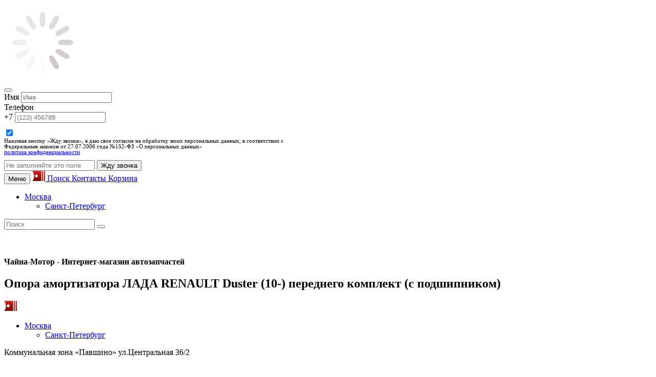

--- FILE ---
content_type: text/html; charset=UTF-8
request_url: https://china-motor.ru/product/opora-amortizatora-lada-renault-dus-673757/
body_size: 39392
content:
<!DOCTYPE html>
<html lang="ru">
  <head>
    <meta charset="utf-8" />
    <meta http-equiv="X-UA-Compatible" content="IE=edge" />
    <meta name="viewport" content="width=device-width, initial-scale=1" />
    <title>12-37102-SX - Опора амортизатора ЛАДА RENAULT Duster (10-) переднего комплект (с подшипником) | China-Motor</title>
    <meta name="description" content="Купить Опора амортизатора ЛАДА RENAULT Duster (10-) переднего комплект (с подшипником) в &quot;Чайна Мотор&quot; оптом и в розницу. Быстрая доставка и удобные формы оплаты. Заказ на сайте или по телефону: +7 (800) 555 16 68" />
    <meta name="keywords" content="" />
    <link rel="shortcut icon" href="/img/favicon-32.png" type="image/x-icon" />
    
    <link rel="stylesheet" type="text/css" href="/css/main.css?version=2.144" />
    <!--[if lt IE 9]>
        <script type="text/javascript" src="https://oss.maxcdn.com/libs/html5shiv/3.7.2/html5shiv.js"></script>
        <script type="text/javascript" src="https://oss.maxcdn.com/libs/respond.js/1.4.2/respond.min.js"></script>
        <![endif]-->
    <meta name="yandex-verification" content="6b0e375d39160b69" />

<link rel="manifest" href="/manifest.json" />
<script src="https://cdn.onesignal.com/sdks/OneSignalSDK.js" async=""></script>
<script>
  var OneSignal = window.OneSignal || [];
OneSignal.push(function() {
    OneSignal.init({
        appId: "19ebb217-990c-4eb4-af6e-d60b0b2da614",
        autoRegister: true,
        notifyButton: {
            enable: false /* Set to false to hide */
        },
        welcomeNotification: {
            "title": "Чайна-Мотор - интернет-магазин запчастей",
            "message": "Вы подписались на уведомления о новых акциях и новостях. Спасибо за подписку! "
        },
        promptOptions: {
            showCredit: false, // Hide Powered by OneSignal
            actionMessage: "Вас просит разрешения получать уведомления:",
            exampleNotificationTitleDesktop: "Чайна-Мотор - интернет-магазин запчастей",
            exampleNotificationMessageDesktop: "Уведомления будут приходить на Ваш ПК",
            exampleNotificationTitleMobile: "Чайна-Мотор - интернет-магазин запчастей",
            exampleNotificationMessageMobile: "Уведомления будут приходить на Ваше устройстве",
            exampleNotificationCaption: "(можно  отписаться в любое время)",
            acceptButtonText: "Продолжить".toUpperCase(),
            cancelButtonText: "Нет, спасибо".toUpperCase()
        }
    })});
        </script>  </head>
  <body class="new-design">
    <div id="ajax-overlay">
      <img src="/img/loader.svg" alt="Loading" />
    </div>
    <div class="overlay"></div>

          <div id="call-helper">
  <button class="btn btn-lg btn-success call-btn"><large><span class="glyphicon glyphicon-earphone"></span></button>
  <div id="call-form-container" class="container"> 
    <div class="message"></div>
    <form id="call-form" class="form-inline" action="/callback/?type=simple"> 
      <div class="form-group"> 
        <label for="call-name">Имя</label> 
        <input type="text" class="form-control" 
               name="call_name" 
               id="call-name" placeholder="Имя" required="required" /> 
      </div><!--  
      --><div class="form-group"> 
        <label for="call-phone">Телефон</label> 
        <div class="input-group"> 
          <span class="input-group-addon">+7</span> 
          <input type="text" class="form-control" 
                 name="call_phone" 
                 id="call-phone" required="required" placeholder="(123) 456789" /> 
        </div>
      </div>
<div class="form-group" style="display: block; max-width: 600px; padding: 10px 0;">
        <label for="privacy_agreement" style="display:block;">
        <span class="pull-left">
          <input type="checkbox" id="privacy_agreement" name="privacy_agreement" value="1" class="form-check-input" checked="1">        </span>
        <div class="checkbox-label" style="font-size: 11px; line-height: 11px;">
          Нажимая кнопку «Жду звонка», я даю свое согласие на обработку моих персональных данных, в соответствии с Федеральным законом от 27.07.2006 года №152-ФЗ «О персональных данных» <br /> <a href="/privacy/">политика конфиденциальности</a>        </div>
        </label>
</div><!--
      --><input type="text" class="hidden" id="call-title" 
              name="call_title" placeholder="Не заполняйте это поле" /> 
             <button type="submit" class="btn btn-success call-submit"><span class="glyphicon glyphicon-phone-alt"></span> Жду звонка</button> 
    </form> 
  </div> 
</div>
    
    <div class="hidden-md hidden-lg">
      <nav id="mobile-navbar" class="navbar navbar-default navbar-inverse navbar-fixed-top">
  <div class="container-fluid">
    <button type="button" id="mobile-menu-nav-bar-toggle" class="navbar-toggle collapsed">  
      <span class="sr-only">Меню</span>  
      <span class="icon-bar"></span>  
      <span class="icon-bar"></span>  
      <span class="icon-bar"></span>  
    </button>  
    <a class="navbar-brand" href="/">
      <img alt="China Motor" src="/img/logo-part.png" />
    </a>
    <a id="mobile-search-toggle" class="navbar-btn btn btn-link" href="#"> 
      <span class="glyphicon glyphicon-search"></span><span class="mobile-navtext">Поиск</span>
    </a> 
    <a class="navbar-btn btn btn-link" href="/contacts/"> 
      <span class="glyphicon glyphicon-earphone"></span><span class="mobile-navtext">Контакты</span>
    </a> 
    <a class="navbar-btn btn btn-link" href="/cart/"> 
      <span class="glyphicon glyphicon-shopping-cart"></span><span class="mobile-navtext">Корзина</span>
    </a> 
    <div class="mobile-cities">  
      <ul class="nav">
  <li class="dropdown">
    <span>
        <span class="glyphicon glyphicon-map-marker"></span>
        <a href="#"
           class="dropdown-toggle"
           data-toggle="dropdown"
           id="city-select"
           data-coords="[{&quot;code&quot;:&quot;msk&quot;,&quot;name&quot;:&quot;\u041c\u043e\u0441\u043a\u0432\u0430&quot;,&quot;url&quot;:&quot;\/set-city\/msk\/?return-to=%2Fproduct%2Fopora-amortizatora-lada-renault-dus-673757%2F&quot;,&quot;coords&quot;:[55.813421237503,37.358228357147]},{&quot;code&quot;:&quot;spb&quot;,&quot;name&quot;:&quot;\u0421\u0430\u043d\u043a\u0442-\u041f\u0435\u0442\u0435\u0440\u0431\u0443\u0440\u0433&quot;,&quot;url&quot;:&quot;\/set-city\/spb\/?return-to=%2Fproduct%2Fopora-amortizatora-lada-renault-dus-673757%2F&quot;,&quot;coords&quot;:[59.883516978247,30.394639270187]}]"
           role="button"
           data-current="msk"
           aria-haspopup="true"
           aria-expanded="false">
                        Москва                                              <span class="caret"></span>
        </a>
        <ul class="dropdown-menu">
                                                          <li>
                <a href="/set-city/spb/?return-to=%2Fproduct%2Fopora-amortizatora-lada-renault-dus-673757%2F">
                  Санкт-Петербург                </a>
              </li>
                              </ul>
    </span>
  </li>
</ul>

<div id="geo-popup"></div> 

<script id="city-popup-tpl" type="text/x-template">
  <div class="panel panel-default">
    <div class="panel-body">
      <p>Мы определили ваш город как <strong><%= city %></strong></p>
      <a class="btn btn-block btn-primary"
         href="<%= foundUrl %>">
         Перейти
      </a><br />
      
      <span><strong>Выбрать другой город:</strong></span>
    </div>

    <ul class="list-group">
      <% _.each(cities, function (city) { %>
      <li class="list-group-item">
        <a href="<%= city.url %>">
          <%= city.name %>
        </a>
      </li>
      <% }); %>
    </ul>
  </div>
</script>
  
    </div>  

    <form action="/search/" 
          id="search-line-form-mobile" 
          method="get" class="navbar-form navbar-left"> 
          <div class="form-group input-group"> 
            <input id="search-mobile-input" type="text" 
                   autocomplete="off" 
                   data-url="/search/suggest/" 
                   class="form-control input-sm search-input" placeholder="Поиск" 
                   name="query" value="" /> 
                   <span class="input-group-btn"> 
                     <button class="btn btn-sm btn-default" type="submit"> 
                       <span id="search-mobile-icon" 
                             class="glyphicon glyphicon-search search-icon"></span> 
                     </button> 
                   </span> 

                   <div id="search-mobile-suggestions" class="search-suggestions"></div> 
          </div> 
    </form>

    <ul class="nav navbar-nav" id="menu-nav-bar-mobile" style="display: none;">

      <li>
          <a href="/profile/list/"><strong>Личный кабинет</strong><span class="glyphicon glyphicon-user"></span>
          </a>
      </li>

      <li class="main_page"><a href="/">Главная</a></li>

              <li>
          <a href="/catalog/">Каталог</a>
        </li>
              <li>
          <a href="/delivery/">Доставка и оплата</a>
        </li>
              <li>
          <a href="/buyer_guide_ms/">Помощь</a>
        </li>
              <li>
          <a href="/anketa/">Сотрудничество</a>
        </li>
              <li>
          <a href="/company/">О компании</a>
        </li>
              <li>
          <a href="/news/">Новости</a>
        </li>
                  <li>
        <a href="/contacts/msk/">Контакты</a>
      </li>
            <li>
        <a href="/news/">Новости</a>
      </li>      
    </ul>

  </div>
</nav>
      <br /><br /><br />
    </div>


    <nav class="navbar navbar-default navbar-fixed-top top-navbar hidden-xs hidden-sm">
      <div id="header-line" class="container-fluid hidden-xs hidden-sm">
        <div class="container">
          <span id="header-line-text"><strong>Чайна-Мотор - Интернет-магазин автозапчастей</strong> <span class="fixed-title">
  <h1>Опора амортизатора ЛАДА RENAULT Duster (10-) переднего комплект (с подшипником)</h1> 
</span></span>
        </div>
      </div>
      <div class="container">
        <div class="navbar-header hidden-xs">
          <a class="navbar-brand" href="/">
            <img alt="China Motor" src="/img/logo-part.png" />
          </a>
        </div>
        
        <ul class="nav">
  <li class="dropdown">
    <span>
        <span class="glyphicon glyphicon-map-marker"></span>
        <a href="#"
           class="dropdown-toggle"
           data-toggle="dropdown"
           id="city-select"
           data-coords="[{&quot;code&quot;:&quot;msk&quot;,&quot;name&quot;:&quot;\u041c\u043e\u0441\u043a\u0432\u0430&quot;,&quot;url&quot;:&quot;\/set-city\/msk\/?return-to=%2Fproduct%2Fopora-amortizatora-lada-renault-dus-673757%2F&quot;,&quot;coords&quot;:[55.813421237503,37.358228357147]},{&quot;code&quot;:&quot;spb&quot;,&quot;name&quot;:&quot;\u0421\u0430\u043d\u043a\u0442-\u041f\u0435\u0442\u0435\u0440\u0431\u0443\u0440\u0433&quot;,&quot;url&quot;:&quot;\/set-city\/spb\/?return-to=%2Fproduct%2Fopora-amortizatora-lada-renault-dus-673757%2F&quot;,&quot;coords&quot;:[59.883516978247,30.394639270187]}]"
           role="button"
           data-current="msk"
           aria-haspopup="true"
           aria-expanded="false">
                        Москва                                              <span class="caret"></span>
        </a>
        <ul class="dropdown-menu">
                                                          <li>
                <a href="/set-city/spb/?return-to=%2Fproduct%2Fopora-amortizatora-lada-renault-dus-673757%2F">
                  Санкт-Петербург                </a>
              </li>
                              </ul>
    </span>
  </li>
</ul>

<div id="geo-popup"></div> 

<script id="city-popup-tpl" type="text/x-template">
  <div class="panel panel-default">
    <div class="panel-body">
      <p>Мы определили ваш город как <strong><%= city %></strong></p>
      <a class="btn btn-block btn-primary"
         href="<%= foundUrl %>">
         Перейти
      </a><br />
      
      <span><strong>Выбрать другой город:</strong></span>
    </div>

    <ul class="list-group">
      <% _.each(cities, function (city) { %>
      <li class="list-group-item">
        <a href="<%= city.url %>">
          <%= city.name %>
        </a>
      </li>
      <% }); %>
    </ul>
  </div>
</script>
        <div class="nav">
            <p><span class="address-marker glyphicon glyphicon-map-marker"></span> Коммунальная зона «Павшино» ул.Центральная 36/2</p>        </div>
        <ul class="nav navbar-nav navbar-right cart-container">
          <li>  <span class="cart-line hide" data-carturl="/cart/get"></span> 


<script type="text/x-template" id="fast-order-tpl">
  <strong>Ваша корзина</strong>
  <% var sum = 0; %>
  <% _.each(cart, function (item) { %>
  <div class="media">
    <div class="media-left">
      <img class="media-object" style="max-width: 80px;" src="<%= item.img %>" alt="<%- item.name %>" />
    </div>

    <div class="media-body">
      <h4 class="media-heading"><%- item.name %></h4>
      <p>Количество: <%- item.quantity %></p>
      <p><strong><%- item.price.formatPrice() %></strong></p>
      <% sum += item.price * item.quantity; %>
    </div>
  </div>
  <% }); %>
  <p class="lead">Сумма: <strong><%= sum.formatPrice() %></strong></p>
  <form method="POST"
        id="fast-order-form"
        class="form-inline"
        action="/cart/fastorder">
        <fieldset>
          <legend>Заполните данные</legend>
          <p class="text-danger error-text hide">Заполните все поля</p>
          <div class="form-group"> 
            <label for="fast-order-name">Имя</label> 
            <input type="text" class="form-control" 
                   name="name" id="fast-order-name"
                   placeholder="Имя" required="required" /> 
          </div>
          &nbsp;
          <div class="form-group"> 
            <label for="fast-order-phone">Телефон</label> 
            <div class="input-group"> 
              <span class="input-group-addon">+7</span> 
              <input type="text" class="form-control" 
                     name="phone" id="fast-order-phone"
                     required="required" placeholder="(123) 456789" /> 
            </div>
          </div>
          <input type="text" class="hidden" id="fast-order-title" 
                 name="title" placeholder="Не заполняйте это поле" />
        </fieldset>
  </form>
</script>

<script type="text/x-template" id="fast-order-success-tpl">
  <p class="text-success"><%= msg %></p>
  <%= additional %>
</script>
</li>
          <li></li>
            <li>
    <span> 
      <span class="glyphicon glyphicon-user"></span> 
      <a href="/auth/login/"> 
        <span class="hidden-ws">Личный кабинет</span> 
      </a> 
    </span> 
  </li>
        </ul>
      </div>
    </nav>

    <div class="container" id="main-container">
      
      <div id="top-row" class="row hidden-xs hidden-sm">

        <div id="logo-container">

          <a id="logo" href="/">
            <img src="/img/logo.png" alt="China-Motor" />
          </a>
          
            
            
            
          
        </div>

        <div id="contacts-container" class="top-container pull-right">
            <p class="lead"><strong>+7 (800) 555-16-68</strong></p><p>звонок бесплатный</p><p><span class="glyphicon glyphicon-time"></span> пн-пт: 09:00-18:00, сб: 10:00-17:00</p><p><strong><a href="tel:+74953746760">+7 (495) 374-67-60</a></strong></p>        </div>

        <div style="display: none;" id="contacts-container" class="top-container header_news">
                <div class="header_news_title">
        <strong><a href="/news/">Последние новости</a></strong>
        <i class="prev noselect">&#10094;</i>
        <i class="next noselect">&#10095;</i>
    </div>
            <div class="header_news_item">
            <div class="header_news_item_main">
                <b>China motor на выставке Automechanika Shanghai! Ждем на стенде 1.1 C14</b>
            </div>
            <div class="header_news_item_bottom">
                <span class="header_news_item_bottom_date">01.11.2023</span>
                <a class="btn btn-default" href="/news/2023/11/01/china-motor-na-vyistavke-automechanika-shanghai-zh/">
                    Подробнее
                </a>
            </div>
        </div>
            <div class="header_news_item">
            <div class="header_news_item_main">
                <b>Наша компания стала официальным дистрибьютором завода SPEEDOL</b>
            </div>
            <div class="header_news_item_bottom">
                <span class="header_news_item_bottom_date">12.05.2023</span>
                <a class="btn btn-default" href="/news/2023/05/12/nasha-kompaniya-stala-ofitsial-nyim-distrib-yutoro/">
                    Подробнее
                </a>
            </div>
        </div>
            <div class="header_news_item">
            <div class="header_news_item_main">
                <b>Наша компания стала официальным дистрибьютором завода ЕАЗ</b>
            </div>
            <div class="header_news_item_bottom">
                <span class="header_news_item_bottom_date">28.04.2023</span>
                <a class="btn btn-default" href="/news/2023/04/28/eaz/">
                    Подробнее
                </a>
            </div>
        </div>
            <div class="header_news_item">
            <div class="header_news_item_main">
                <b>Automechanika Shanghai 2023</b>
            </div>
            <div class="header_news_item_bottom">
                <span class="header_news_item_bottom_date">10.02.2023</span>
                <a class="btn btn-default" href="/news/2023/02/10/automechanikashanghai2023/">
                    Подробнее
                </a>
            </div>
        </div>
            <div class="header_news_item">
            <div class="header_news_item_main">
                <b>Наша компания стала официальным дистрибьютором завода Август</b>
            </div>
            <div class="header_news_item_bottom">
                <span class="header_news_item_bottom_date">13.12.2022</span>
                <a class="btn btn-default" href="/news/2022/12/13/august/">
                    Подробнее
                </a>
            </div>
        </div>
            </div>
        
        

      
      </div>
      
      <div class="hidden-xs hidden-sm">
        <nav id="nav" class="navbar navbar-red main-nav">
  <div class="container-fluid">
    <ul class="nav navbar-nav">
     <li class="main_page"><a href="/">Главная</a></li>
              <li>
          <a href="/catalog/" >Каталог</a>
        </li>
              <li>
          <a href="/delivery/" >Доставка и оплата</a>
        </li>
              <li>
          <a href="/buyer_guide_ms/" >Помощь</a>
        </li>
              <li>
          <a href="/anketa/" >Сотрудничество</a>
        </li>
              <li>
          <a href="/company/"  class="about-company" >О компании</a>
        </li>
              <li>
          <a href="/news/" >Новости</a>
        </li>
                  <li>
        <a href="/contacts/msk/">Контакты</a>
      </li>
    </ul>

  </div>
</nav>

<script id="search-suggestions-tpl" type="text/x-template"> 
  <div class="panel panel-primary">
    <div class="list-group">
      <% _.forEach(items, function (item) { %>
      <a href="<%= item.url %>" class="list-group-item"> 
        <% if (item.img) { %>
        <img src="<%= item.img %>" />
        <% } %>
        <%- item.name %>
      </a> 
      <% }); %>
    </div> 
    <% if (more) { %>
    <div class="panel-footer">
      <a href="<%= more %>">Ещё результаты</a>
    </div>
    <% } %>
  </div>
</script>  
 
      </div>

      <div class="messages"></div>

       
   


      <div id="main-content" class="panel product-page">
	  
          <div class="row">
            <div class="hidden-md hidden-lg hidden">
              <p class="text-center">В связи с обновлением базы каталога компании, наличие и цены по товарам могут отличаться от актуальных значений.
                <strong>Пожалуйста, уточняйте информацию у менеджеров компании.</strong></p>
            </div>

            
              <div class="col-md-3 col-sm-12 hidden-xs hidden-sm">
                
  <div class="hidden-xs hidden-sm"><div class="for_cat_h">Разделы</div></div>




<div class="panel hidden-lg hidden-md panel-default" style="margin-top: 10px;">
  <div class="panel-heading">
    <h4 class="panel-title">
      <a class="btn btn-default btn-block btn-lg" role="button"
         id="mobile-menu-toggle"
         href="#collapse-categories" aria-expanded="false" aria-controls="collapse-categories">
         Выбрать модель
         <span class="caret"></span>
      </a>
    </h4>
  </div>
</div>

<ul id="collapse-categories" class="categories-menu hidden-sm hidden-xs">
      <li>
      <a href="/catalog/t/avtobusyi/">
        <span class="name">Автобусы</span>
                  <span class="toggle glyphicon glyphicon-menu-right"></span>
              </a>

              <ul>
            <li>
    <a href="/catalog/t/avtobusyi/c/foton/">
      <span class="name">FOTON</span>
      <span class="toggle glyphicon glyphicon-menu-right"></span>
    </a>

          <ul>
        
                  <li>
            <a href="/catalog/t/avtobusyi/c/foton/bj6105/">
              <span class="name">BJ6105</span>
            </a>
          </li>
                  <li>
            <a href="/catalog/t/avtobusyi/c/foton/bj6122_6ds180t/">
              <span class="name">BJ6122(6DS180T)</span>
            </a>
          </li>
                  <li>
            <a href="/catalog/t/avtobusyi/c/foton/bj6122_zf12tx2421bd/">
              <span class="name">BJ6122(ZF12TX2421BD)</span>
            </a>
          </li>
                  <li>
            <a href="/catalog/t/avtobusyi/c/foton/bj6123/">
              <span class="name">BJ6123</span>
            </a>
          </li>
              </ul>
      </li>
  <li>
    <a href="/catalog/t/avtobusyi/c/gaz/">
      <span class="name">Газель</span>
      <span class="toggle glyphicon glyphicon-menu-right"></span>
    </a>

          <ul>
        
                  <li>
            <a href="/catalog/t/avtobusyi/c/gaz/gazel_city_a68r52/">
              <span class="name">Газель CITY A68R52</span>
            </a>
          </li>
                  <li>
            <a href="/catalog/t/avtobusyi/c/gaz/gazel_next/">
              <span class="name">Газель NEXT</span>
            </a>
          </li>
                  <li>
            <a href="/catalog/t/avtobusyi/c/gaz/gazel_next_4_6t_c45r/">
              <span class="name">Газель NEXT 4.6т (C45R92)</span>
            </a>
          </li>
                  <li>
            <a href="/catalog/t/avtobusyi/c/gaz/gazel_next_a63r42/">
              <span class="name">Газель NEXT A63R42</span>
            </a>
          </li>
                  <li>
            <a href="/catalog/t/avtobusyi/c/gaz/gazel_next_a63r45/">
              <span class="name">Газель NEXT A63R45</span>
            </a>
          </li>
                  <li>
            <a href="/catalog/t/avtobusyi/c/gaz/gazel_next_a64r42/">
              <span class="name">Газель NEXT A64R42</span>
            </a>
          </li>
                  <li>
            <a href="/catalog/t/avtobusyi/c/gaz/gazel_next_a65r36/">
              <span class="name">Газель NEXT A65R36</span>
            </a>
          </li>
                  <li>
            <a href="/catalog/t/avtobusyi/c/gaz/gazel_next_c41r92/">
              <span class="name">Газель NEXT C41R92</span>
            </a>
          </li>
                  <li>
            <a href="/catalog/t/avtobusyi/c/gaz/gazel_next_luidor_22/">
              <span class="name">Газель NEXT Луидор-225019</span>
            </a>
          </li>
                  <li>
            <a href="/catalog/t/avtobusyi/c/gaz/gazel_next_sitilajn/">
              <span class="name">Газель NEXT Ситилайн</span>
            </a>
          </li>
                  <li>
            <a href="/catalog/t/avtobusyi/c/gaz/gazel_next_tsmf/">
              <span class="name">Газель NEXT ЦМФ</span>
            </a>
          </li>
                  <li>
            <a href="/catalog/t/avtobusyi/c/gaz/sobol_biznes_2217_27/">
              <span class="name">Соболь Бизнес (2217,2752)</span>
            </a>
          </li>
              </ul>
      </li>
  <li>
    <a href="/catalog/t/avtobusyi/c/golden_dragon/">
      <span class="name">GOLDEN DRAGON</span>
      <span class="toggle glyphicon glyphicon-menu-right"></span>
    </a>

          <ul>
        
                  <li>
            <a href="/catalog/t/avtobusyi/c/golden_dragon/xml6102/">
              <span class="name">XML6102</span>
            </a>
          </li>
                  <li>
            <a href="/catalog/t/avtobusyi/c/golden_dragon/xml6112/">
              <span class="name">XML6112</span>
            </a>
          </li>
                  <li>
            <a href="/catalog/t/avtobusyi/c/golden_dragon/xml6121/">
              <span class="name">XML6121</span>
            </a>
          </li>
                  <li>
            <a href="/catalog/t/avtobusyi/c/golden_dragon/xml6125/">
              <span class="name">XML6125</span>
            </a>
          </li>
                  <li>
            <a href="/catalog/t/avtobusyi/c/golden_dragon/xml6126jr/">
              <span class="name">XML6126JR</span>
            </a>
          </li>
                  <li>
            <a href="/catalog/t/avtobusyi/c/golden_dragon/xml6127cn/">
              <span class="name">XML6127CN</span>
            </a>
          </li>
                  <li>
            <a href="/catalog/t/avtobusyi/c/golden_dragon/xml6127cng/">
              <span class="name">XML6127CNG</span>
            </a>
          </li>
                  <li>
            <a href="/catalog/t/avtobusyi/c/golden_dragon/xml6127jr/">
              <span class="name">XML6127JR</span>
            </a>
          </li>
                  <li>
            <a href="/catalog/t/avtobusyi/c/golden_dragon/xml6129/">
              <span class="name">XML6129</span>
            </a>
          </li>
                  <li>
            <a href="/catalog/t/avtobusyi/c/golden_dragon/xml6720/">
              <span class="name">XML6720</span>
            </a>
          </li>
                  <li>
            <a href="/catalog/t/avtobusyi/c/golden_dragon/xml6796/">
              <span class="name">XML6796</span>
            </a>
          </li>
                  <li>
            <a href="/catalog/t/avtobusyi/c/golden_dragon/xml6840/">
              <span class="name">XML6840</span>
            </a>
          </li>
                  <li>
            <a href="/catalog/t/avtobusyi/c/golden_dragon/xml6845/">
              <span class="name">XML6845</span>
            </a>
          </li>
                  <li>
            <a href="/catalog/t/avtobusyi/c/golden_dragon/xml6896/">
              <span class="name">XML6896</span>
            </a>
          </li>
                  <li>
            <a href="/catalog/t/avtobusyi/c/golden_dragon/xml6957jr/">
              <span class="name">XML6957JR</span>
            </a>
          </li>
              </ul>
      </li>
  <li>
    <a href="/catalog/t/avtobusyi/c/higer/">
      <span class="name">HIGER</span>
      <span class="toggle glyphicon glyphicon-menu-right"></span>
    </a>

          <ul>
        
                  <li>
            <a href="/catalog/t/avtobusyi/c/higer/klq6108/">
              <span class="name">KLQ6108</span>
            </a>
          </li>
                  <li>
            <a href="/catalog/t/avtobusyi/c/higer/klq6109/">
              <span class="name">KLQ6109</span>
            </a>
          </li>
                  <li>
            <a href="/catalog/t/avtobusyi/c/higer/klq6118/">
              <span class="name">KLQ6118</span>
            </a>
          </li>
                  <li>
            <a href="/catalog/t/avtobusyi/c/higer/klq6119/">
              <span class="name">KLQ6119</span>
            </a>
          </li>
                  <li>
            <a href="/catalog/t/avtobusyi/c/higer/klq6127/">
              <span class="name">KLQ6127</span>
            </a>
          </li>
                  <li>
            <a href="/catalog/t/avtobusyi/c/higer/klq6129/">
              <span class="name">KLQ6129</span>
            </a>
          </li>
                  <li>
            <a href="/catalog/t/avtobusyi/c/higer/klq6608/">
              <span class="name">KLQ6608</span>
            </a>
          </li>
                  <li>
            <a href="/catalog/t/avtobusyi/c/higer/klq6720/">
              <span class="name">KLQ6720</span>
            </a>
          </li>
                  <li>
            <a href="/catalog/t/avtobusyi/c/higer/klq6728/">
              <span class="name">KLQ6728</span>
            </a>
          </li>
                  <li>
            <a href="/catalog/t/avtobusyi/c/higer/klq6840/">
              <span class="name">KLQ6840</span>
            </a>
          </li>
                  <li>
            <a href="/catalog/t/avtobusyi/c/higer/klq6883/">
              <span class="name">KLQ6883</span>
            </a>
          </li>
                  <li>
            <a href="/catalog/t/avtobusyi/c/higer/klq6885/">
              <span class="name">KLQ6885</span>
            </a>
          </li>
                  <li>
            <a href="/catalog/t/avtobusyi/c/higer/klq6891/">
              <span class="name">KLQ6891</span>
            </a>
          </li>
                  <li>
            <a href="/catalog/t/avtobusyi/c/higer/klq6896_6885_new_sty/">
              <span class="name">KLQ6896 (6885 new style)</span>
            </a>
          </li>
                  <li>
            <a href="/catalog/t/avtobusyi/c/higer/klq6896q/">
              <span class="name">KLQ6896Q</span>
            </a>
          </li>
                  <li>
            <a href="/catalog/t/avtobusyi/c/higer/klq6928/">
              <span class="name">KLQ6928</span>
            </a>
          </li>
              </ul>
      </li>
  <li>
    <a href="/catalog/t/avtobusyi/c/iveco/">
      <span class="name">IVECO</span>
      <span class="toggle glyphicon glyphicon-menu-right"></span>
    </a>

          <ul>
        
                  <li>
            <a href="/catalog/t/avtobusyi/c/iveco/crossway/">
              <span class="name">Crossway</span>
            </a>
          </li>
                  <li>
            <a href="/catalog/t/avtobusyi/c/iveco/daily/">
              <span class="name">Daily</span>
            </a>
          </li>
                  <li>
            <a href="/catalog/t/avtobusyi/c/iveco/magelys/">
              <span class="name">Magelys</span>
            </a>
          </li>
              </ul>
      </li>
  <li>
    <a href="/catalog/t/avtobusyi/c/jac/">
      <span class="name">JAC</span>
      <span class="toggle glyphicon glyphicon-menu-right"></span>
    </a>

          <ul>
        
                  <li>
            <a href="/catalog/t/avtobusyi/c/jac/hk6105g/">
              <span class="name">HK6105G</span>
            </a>
          </li>
                  <li>
            <a href="/catalog/t/avtobusyi/c/jac/hk6120/">
              <span class="name">HK6120</span>
            </a>
          </li>
              </ul>
      </li>
  <li>
    <a href="/catalog/t/avtobusyi/c/kinglong/">
      <span class="name">KingLong</span>
      <span class="toggle glyphicon glyphicon-menu-right"></span>
    </a>

          <ul>
        
                  <li>
            <a href="/catalog/t/avtobusyi/c/kinglong/xmq6118/">
              <span class="name">XMQ6118</span>
            </a>
          </li>
                  <li>
            <a href="/catalog/t/avtobusyi/c/kinglong/xmq6119/">
              <span class="name">XMQ6119</span>
            </a>
          </li>
                  <li>
            <a href="/catalog/t/avtobusyi/c/kinglong/xmq6120/">
              <span class="name">XMQ6120</span>
            </a>
          </li>
                  <li>
            <a href="/catalog/t/avtobusyi/c/kinglong/xmq6127/">
              <span class="name">XMQ6127</span>
            </a>
          </li>
                  <li>
            <a href="/catalog/t/avtobusyi/c/kinglong/xmq6129/">
              <span class="name">XMQ6129</span>
            </a>
          </li>
                  <li>
            <a href="/catalog/t/avtobusyi/c/kinglong/xmq6800/">
              <span class="name">XMQ6800</span>
            </a>
          </li>
              </ul>
      </li>
  <li>
    <a href="/catalog/t/avtobusyi/c/lotos/">
      <span class="name">LOTOS</span>
      <span class="toggle glyphicon glyphicon-menu-right"></span>
    </a>

          <ul>
        
                  <li>
            <a href="/catalog/t/avtobusyi/c/lotos/105cng/">
              <span class="name">105CNG</span>
            </a>
          </li>
              </ul>
      </li>
  <li>
    <a href="/catalog/t/avtobusyi/c/maz/">
      <span class="name">МАЗ</span>
      <span class="toggle glyphicon glyphicon-menu-right"></span>
    </a>

          <ul>
        
                  <li>
            <a href="/catalog/t/avtobusyi/c/maz/103/">
              <span class="name">103</span>
            </a>
          </li>
                  <li>
            <a href="/catalog/t/avtobusyi/c/maz/104/">
              <span class="name">104</span>
            </a>
          </li>
                  <li>
            <a href="/catalog/t/avtobusyi/c/maz/105/">
              <span class="name">105</span>
            </a>
          </li>
                  <li>
            <a href="/catalog/t/avtobusyi/c/maz/203/">
              <span class="name">203</span>
            </a>
          </li>
                  <li>
            <a href="/catalog/t/avtobusyi/c/maz/203_wp7ng290e51/">
              <span class="name">203(WP7NG290E51)</span>
            </a>
          </li>
                  <li>
            <a href="/catalog/t/avtobusyi/c/maz/206/">
              <span class="name">206</span>
            </a>
          </li>
              </ul>
      </li>
  <li>
    <a href="/catalog/t/avtobusyi/c/mercedes_benz/">
      <span class="name">MERCEDES-BENZ</span>
      <span class="toggle glyphicon glyphicon-menu-right"></span>
    </a>

          <ul>
        
                  <li>
            <a href="/catalog/t/avtobusyi/c/mercedes_benz/sprinter_classic/">
              <span class="name">Sprinter Classic</span>
            </a>
          </li>
              </ul>
      </li>
  <li>
    <a href="/catalog/t/avtobusyi/c/volgabus/">
      <span class="name">VOLGABUS</span>
      <span class="toggle glyphicon glyphicon-menu-right"></span>
    </a>

          <ul>
        
                  <li>
            <a href="/catalog/t/avtobusyi/c/volgabus/32901_ritmiks/">
              <span class="name">32901 "Ритмикc"</span>
            </a>
          </li>
                  <li>
            <a href="/catalog/t/avtobusyi/c/volgabus/4298_01_diesel_ritmi/">
              <span class="name">4298.01(diesel)"Ритмикс"</span>
            </a>
          </li>
                  <li>
            <a href="/catalog/t/avtobusyi/c/volgabus/4298_g4_lng_wp5ng200/">
              <span class="name">4298.G4(LNG) (WP5NG200E51)</span>
            </a>
          </li>
                  <li>
            <a href="/catalog/t/avtobusyi/c/volgabus/4298_ritmiks/">
              <span class="name">4298 "Ритмикс"</span>
            </a>
          </li>
                  <li>
            <a href="/catalog/t/avtobusyi/c/volgabus/5270_0h_sitiritm_10/">
              <span class="name">5270.0H (Ситиритм 10 DLe)</span>
            </a>
          </li>
                  <li>
            <a href="/catalog/t/avtobusyi/c/volgabus/5270_g2_sitiritm_12/">
              <span class="name">5270.G2 (Ситиритм 12 GLe)</span>
            </a>
          </li>
                  <li>
            <a href="/catalog/t/avtobusyi/c/volgabus/5270_gh_sitiritm_10/">
              <span class="name">5270.GH (Ситиритм 10 GLe)</span>
            </a>
          </li>
                  <li>
            <a href="/catalog/t/avtobusyi/c/volgabus/5285_02_marafon_d/">
              <span class="name">5285.02 (Марафон D)</span>
            </a>
          </li>
                  <li>
            <a href="/catalog/t/avtobusyi/c/volgabus/5285_g2_serpantin_g/">
              <span class="name">5285.G2 (Серпантин G)</span>
            </a>
          </li>
              </ul>
      </li>
  <li>
    <a href="/catalog/t/avtobusyi/c/yutong/">
      <span class="name">YUTONG</span>
      <span class="toggle glyphicon glyphicon-menu-right"></span>
    </a>

          <ul>
        
                  <li>
            <a href="/catalog/t/avtobusyi/c/yutong/zk6108hg/">
              <span class="name">ZK6108HG</span>
            </a>
          </li>
                  <li>
            <a href="/catalog/t/avtobusyi/c/yutong/zk6118hga/">
              <span class="name">ZK6118HGA</span>
            </a>
          </li>
                  <li>
            <a href="/catalog/t/avtobusyi/c/yutong/zk6119/">
              <span class="name">ZK6119</span>
            </a>
          </li>
                  <li>
            <a href="/catalog/t/avtobusyi/c/yutong/zk6121hq/">
              <span class="name">ZK6121HQ</span>
            </a>
          </li>
                  <li>
            <a href="/catalog/t/avtobusyi/c/yutong/zk6122h9/">
              <span class="name">ZK6122H9</span>
            </a>
          </li>
                  <li>
            <a href="/catalog/t/avtobusyi/c/yutong/zk6122h9_wp10_336/">
              <span class="name">ZK6122H9(WP10.336)</span>
            </a>
          </li>
                  <li>
            <a href="/catalog/t/avtobusyi/c/yutong/zk6129h/">
              <span class="name">ZK6129H</span>
            </a>
          </li>
                  <li>
            <a href="/catalog/t/avtobusyi/c/yutong/zk6129ha/">
              <span class="name">ZK6129HA</span>
            </a>
          </li>
                  <li>
            <a href="/catalog/t/avtobusyi/c/yutong/zk6737d_e2/">
              <span class="name">ZK6737D (E2)</span>
            </a>
          </li>
                  <li>
            <a href="/catalog/t/avtobusyi/c/yutong/zk6737d_e3/">
              <span class="name">ZK6737D (E3)</span>
            </a>
          </li>
                  <li>
            <a href="/catalog/t/avtobusyi/c/yutong/zk6752h/">
              <span class="name">ZK6752H</span>
            </a>
          </li>
                  <li>
            <a href="/catalog/t/avtobusyi/c/yutong/zk6831/">
              <span class="name">ZK6831</span>
            </a>
          </li>
                  <li>
            <a href="/catalog/t/avtobusyi/c/yutong/zk6852hg/">
              <span class="name">ZK6852HG</span>
            </a>
          </li>
                  <li>
            <a href="/catalog/t/avtobusyi/c/yutong/zk6899ha/">
              <span class="name">ZK6899HA</span>
            </a>
          </li>
              </ul>
      </li>

                      <li>
              <a href="/catalog/t/avtobusyi/c/other/">
                <span class="name">Прочие</span>
                <span class="toggle glyphicon glyphicon-menu-right"></span>
              </a>
              <ul>
                  <li>
    <a href="/catalog/t/avtobusyi/c/baw/">
      <span class="name">BAW</span>
      <span class="toggle glyphicon glyphicon-menu-right"></span>
    </a>

          <ul>
        
                  <li>
            <a href="/catalog/t/avtobusyi/c/baw/2245_street/">
              <span class="name">2245 Street</span>
            </a>
          </li>
              </ul>
      </li>
  <li>
    <a href="/catalog/t/avtobusyi/c/dongfeng/">
      <span class="name">DONGFENG</span>
      <span class="toggle glyphicon glyphicon-menu-right"></span>
    </a>

          <ul>
        
                  <li>
            <a href="/catalog/t/avtobusyi/c/dongfeng/dfa6600/">
              <span class="name">DFA6600</span>
            </a>
          </li>
                  <li>
            <a href="/catalog/t/avtobusyi/c/dongfeng/dfa6720/">
              <span class="name">DFA6720</span>
            </a>
          </li>
              </ul>
      </li>
  <li>
    <a href="/catalog/t/avtobusyi/c/golaz/">
      <span class="name">ГОЛАЗ</span>
      <span class="toggle glyphicon glyphicon-menu-right"></span>
    </a>

          <ul>
        
                  <li>
            <a href="/catalog/t/avtobusyi/c/golaz/5251/">
              <span class="name">5251</span>
            </a>
          </li>
              </ul>
      </li>
  <li>
    <a href="/catalog/t/avtobusyi/c/kavz/">
      <span class="name">КАВЗ</span>
      <span class="toggle glyphicon glyphicon-menu-right"></span>
    </a>

          <ul>
        
                  <li>
            <a href="/catalog/t/avtobusyi/c/kavz/4235/">
              <span class="name">4235</span>
            </a>
          </li>
                  <li>
            <a href="/catalog/t/avtobusyi/c/kavz/4238/">
              <span class="name">4238</span>
            </a>
          </li>
                  <li>
            <a href="/catalog/t/avtobusyi/c/kavz/4320/">
              <span class="name">4320</span>
            </a>
          </li>
              </ul>
      </li>
  <li>
    <a href="/catalog/t/avtobusyi/c/liaz/">
      <span class="name">ЛИАЗ</span>
      <span class="toggle glyphicon glyphicon-menu-right"></span>
    </a>

          <ul>
        
                  <li>
            <a href="/catalog/t/avtobusyi/c/liaz/4292/">
              <span class="name">4292</span>
            </a>
          </li>
                  <li>
            <a href="/catalog/t/avtobusyi/c/liaz/5256/">
              <span class="name">5256</span>
            </a>
          </li>
                  <li>
            <a href="/catalog/t/avtobusyi/c/liaz/5292/">
              <span class="name">5292</span>
            </a>
          </li>
                  <li>
            <a href="/catalog/t/avtobusyi/c/liaz/5293/">
              <span class="name">5293</span>
            </a>
          </li>
                  <li>
            <a href="/catalog/t/avtobusyi/c/liaz/6212/">
              <span class="name">6212</span>
            </a>
          </li>
                  <li>
            <a href="/catalog/t/avtobusyi/c/liaz/6213/">
              <span class="name">6213</span>
            </a>
          </li>
              </ul>
      </li>
  <li>
    <a href="/catalog/t/avtobusyi/c/nefaz/">
      <span class="name">НЕФАЗ</span>
      <span class="toggle glyphicon glyphicon-menu-right"></span>
    </a>

          <ul>
        
                  <li>
            <a href="/catalog/t/avtobusyi/c/nefaz/3297_bravis/">
              <span class="name">3297 БРАВИС</span>
            </a>
          </li>
                  <li>
            <a href="/catalog/t/avtobusyi/c/nefaz/5297/">
              <span class="name">5297</span>
            </a>
          </li>
                  <li>
            <a href="/catalog/t/avtobusyi/c/nefaz/5299/">
              <span class="name">5299</span>
            </a>
          </li>
                  <li>
            <a href="/catalog/t/avtobusyi/c/nefaz/52994/">
              <span class="name">52994</span>
            </a>
          </li>
                  <li>
            <a href="/catalog/t/avtobusyi/c/nefaz/5299_10_42/">
              <span class="name">5299-10-42</span>
            </a>
          </li>
                  <li>
            <a href="/catalog/t/avtobusyi/c/nefaz/5299_11_42/">
              <span class="name">5299-11-42</span>
            </a>
          </li>
                  <li>
            <a href="/catalog/t/avtobusyi/c/nefaz/5299_17_42/">
              <span class="name">5299-17-42</span>
            </a>
          </li>
                  <li>
            <a href="/catalog/t/avtobusyi/c/nefaz/5299_20_42/">
              <span class="name">5299-20-42</span>
            </a>
          </li>
              </ul>
      </li>
  <li>
    <a href="/catalog/t/avtobusyi/c/paz/">
      <span class="name">ПАЗ</span>
      <span class="toggle glyphicon glyphicon-menu-right"></span>
    </a>

          <ul>
        
                  <li>
            <a href="/catalog/t/avtobusyi/c/paz/3203/">
              <span class="name">3203</span>
            </a>
          </li>
                  <li>
            <a href="/catalog/t/avtobusyi/c/paz/3204/">
              <span class="name">3204</span>
            </a>
          </li>
                  <li>
            <a href="/catalog/t/avtobusyi/c/paz/3205/">
              <span class="name">3205</span>
            </a>
          </li>
                  <li>
            <a href="/catalog/t/avtobusyi/c/paz/3237/">
              <span class="name">3237</span>
            </a>
          </li>
                  <li>
            <a href="/catalog/t/avtobusyi/c/paz/4230_avrora/">
              <span class="name">4230 (Аврора)</span>
            </a>
          </li>
                  <li>
            <a href="/catalog/t/avtobusyi/c/paz/4234/">
              <span class="name">4234</span>
            </a>
          </li>
                  <li>
            <a href="/catalog/t/avtobusyi/c/paz/4320/">
              <span class="name">4320</span>
            </a>
          </li>
                  <li>
            <a href="/catalog/t/avtobusyi/c/paz/vektor/">
              <span class="name">Вектор</span>
            </a>
          </li>
                  <li>
            <a href="/catalog/t/avtobusyi/c/paz/vektor_next/">
              <span class="name">Вектор-NEXT</span>
            </a>
          </li>
              </ul>
      </li>
  <li>
    <a href="/catalog/t/avtobusyi/c/zhong_tong/">
      <span class="name">Zhong Tong</span>
      <span class="toggle glyphicon glyphicon-menu-right"></span>
    </a>

          <ul>
        
                  <li>
            <a href="/catalog/t/avtobusyi/c/zhong_tong/lck6103g/">
              <span class="name">LCK6103G</span>
            </a>
          </li>
                  <li>
            <a href="/catalog/t/avtobusyi/c/zhong_tong/lck6127/">
              <span class="name">LCK6127</span>
            </a>
          </li>
              </ul>
      </li>
              </ul>
            </li>
          

        </ul>
          </li>
      <li>
      <a href="/catalog/t/dvigateli/">
        <span class="name">Двигатели</span>
                  <span class="toggle glyphicon glyphicon-menu-right"></span>
              </a>

              <ul>
            <li>
    <a href="/catalog/t/dvigateli/c/cummins/">
      <span class="name">Cummins</span>
      <span class="toggle glyphicon glyphicon-menu-right"></span>
    </a>

          <ul>
        
                  <li>
            <a href="/catalog/t/dvigateli/c/cummins/a1400/">
              <span class="name">A1400</span>
            </a>
          </li>
                  <li>
            <a href="/catalog/t/dvigateli/c/cummins/a1700/">
              <span class="name">A1700</span>
            </a>
          </li>
                  <li>
            <a href="/catalog/t/dvigateli/c/cummins/a2000/">
              <span class="name">A2000</span>
            </a>
          </li>
                  <li>
            <a href="/catalog/t/dvigateli/c/cummins/a2300/">
              <span class="name">A2300</span>
            </a>
          </li>
                  <li>
            <a href="/catalog/t/dvigateli/c/cummins/a2300t/">
              <span class="name">A2300T</span>
            </a>
          </li>
                  <li>
            <a href="/catalog/t/dvigateli/c/cummins/b3_3/">
              <span class="name">B3.3</span>
            </a>
          </li>
                  <li>
            <a href="/catalog/t/dvigateli/c/cummins/b3_9_4bt/">
              <span class="name">B3.9 (4BT)</span>
            </a>
          </li>
                  <li>
            <a href="/catalog/t/dvigateli/c/cummins/b5_9_6bt/">
              <span class="name">B5.9 (6BT)</span>
            </a>
          </li>
                  <li>
            <a href="/catalog/t/dvigateli/c/cummins/b_gas_bge/">
              <span class="name">B Gas (BGe)</span>
            </a>
          </li>
                  <li>
            <a href="/catalog/t/dvigateli/c/cummins/c8_3_6ct/">
              <span class="name">C8.3 (6CT)</span>
            </a>
          </li>
                  <li>
            <a href="/catalog/t/dvigateli/c/cummins/c8_3_gas_gas_plus_cg/">
              <span class="name">C8.3 Gas (Gas Plus/CGe)</span>
            </a>
          </li>
                  <li>
            <a href="/catalog/t/dvigateli/c/cummins/isb5_9_g/">
              <span class="name">ISB5.9 G</span>
            </a>
          </li>
                  <li>
            <a href="/catalog/t/dvigateli/c/cummins/isb6_7_g/">
              <span class="name">ISB6.7 G</span>
            </a>
          </li>
                  <li>
            <a href="/catalog/t/dvigateli/c/cummins/isbe3_9/">
              <span class="name">ISBe3.9</span>
            </a>
          </li>
                  <li>
            <a href="/catalog/t/dvigateli/c/cummins/isbe4_5_isde4_5/">
              <span class="name">ISBe4.5 (ISDe4.5)</span>
            </a>
          </li>
                  <li>
            <a href="/catalog/t/dvigateli/c/cummins/isbe5_9/">
              <span class="name">ISBe5.9</span>
            </a>
          </li>
                  <li>
            <a href="/catalog/t/dvigateli/c/cummins/isbe6_7_isde6_7/">
              <span class="name">ISBe6.7 (ISDe6.7)</span>
            </a>
          </li>
                  <li>
            <a href="/catalog/t/dvigateli/c/cummins/isc8_3/">
              <span class="name">ISC8.3</span>
            </a>
          </li>
                  <li>
            <a href="/catalog/t/dvigateli/c/cummins/isf2_8/">
              <span class="name">ISF2.8</span>
            </a>
          </li>
                  <li>
            <a href="/catalog/t/dvigateli/c/cummins/isf3_8/">
              <span class="name">ISF3.8</span>
            </a>
          </li>
                  <li>
            <a href="/catalog/t/dvigateli/c/cummins/isg12/">
              <span class="name">ISG12</span>
            </a>
          </li>
                  <li>
            <a href="/catalog/t/dvigateli/c/cummins/isl_g/">
              <span class="name">ISL G</span>
            </a>
          </li>
                  <li>
            <a href="/catalog/t/dvigateli/c/cummins/isle8_9/">
              <span class="name">ISLe8.9</span>
            </a>
          </li>
                  <li>
            <a href="/catalog/t/dvigateli/c/cummins/isle9_5/">
              <span class="name">ISLe9.5</span>
            </a>
          </li>
                  <li>
            <a href="/catalog/t/dvigateli/c/cummins/ism11/">
              <span class="name">ISM11</span>
            </a>
          </li>
                  <li>
            <a href="/catalog/t/dvigateli/c/cummins/isv/">
              <span class="name">ISV</span>
            </a>
          </li>
                  <li>
            <a href="/catalog/t/dvigateli/c/cummins/isx11_9/">
              <span class="name">ISX11.9</span>
            </a>
          </li>
                  <li>
            <a href="/catalog/t/dvigateli/c/cummins/isx12_g/">
              <span class="name">ISX12 G</span>
            </a>
          </li>
                  <li>
            <a href="/catalog/t/dvigateli/c/cummins/isx15/">
              <span class="name">ISX15</span>
            </a>
          </li>
                  <li>
            <a href="/catalog/t/dvigateli/c/cummins/k19/">
              <span class="name">K19</span>
            </a>
          </li>
                  <li>
            <a href="/catalog/t/dvigateli/c/cummins/k38/">
              <span class="name">K38</span>
            </a>
          </li>
                  <li>
            <a href="/catalog/t/dvigateli/c/cummins/k50/">
              <span class="name">K50</span>
            </a>
          </li>
                  <li>
            <a href="/catalog/t/dvigateli/c/cummins/kta19/">
              <span class="name">KTA19</span>
            </a>
          </li>
                  <li>
            <a href="/catalog/t/dvigateli/c/cummins/kta50/">
              <span class="name">KTA50</span>
            </a>
          </li>
                  <li>
            <a href="/catalog/t/dvigateli/c/cummins/ktta19/">
              <span class="name">KTTA19</span>
            </a>
          </li>
                  <li>
            <a href="/catalog/t/dvigateli/c/cummins/l10/">
              <span class="name">L10</span>
            </a>
          </li>
                  <li>
            <a href="/catalog/t/dvigateli/c/cummins/l8_9/">
              <span class="name">L8.9</span>
            </a>
          </li>
                  <li>
            <a href="/catalog/t/dvigateli/c/cummins/l8_9_g/">
              <span class="name">L8.9 G</span>
            </a>
          </li>
                  <li>
            <a href="/catalog/t/dvigateli/c/cummins/m11/">
              <span class="name">M11</span>
            </a>
          </li>
                  <li>
            <a href="/catalog/t/dvigateli/c/cummins/n14/">
              <span class="name">N14</span>
            </a>
          </li>
                  <li>
            <a href="/catalog/t/dvigateli/c/cummins/nta855/">
              <span class="name">NTA855</span>
            </a>
          </li>
                  <li>
            <a href="/catalog/t/dvigateli/c/cummins/qsb3_3/">
              <span class="name">QSB3.3</span>
            </a>
          </li>
                  <li>
            <a href="/catalog/t/dvigateli/c/cummins/qsb3_9/">
              <span class="name">QSB3.9</span>
            </a>
          </li>
                  <li>
            <a href="/catalog/t/dvigateli/c/cummins/qsb4_5/">
              <span class="name">QSB4.5</span>
            </a>
          </li>
                  <li>
            <a href="/catalog/t/dvigateli/c/cummins/qsb5_9/">
              <span class="name">QSB5.9</span>
            </a>
          </li>
                  <li>
            <a href="/catalog/t/dvigateli/c/cummins/qsb6_7/">
              <span class="name">QSB6.7</span>
            </a>
          </li>
                  <li>
            <a href="/catalog/t/dvigateli/c/cummins/qsc8_3/">
              <span class="name">QSC8.3</span>
            </a>
          </li>
                  <li>
            <a href="/catalog/t/dvigateli/c/cummins/qsf2_8/">
              <span class="name">QSF2.8</span>
            </a>
          </li>
                  <li>
            <a href="/catalog/t/dvigateli/c/cummins/qsk19/">
              <span class="name">QSK19</span>
            </a>
          </li>
                  <li>
            <a href="/catalog/t/dvigateli/c/cummins/qsk23/">
              <span class="name">QSK23</span>
            </a>
          </li>
                  <li>
            <a href="/catalog/t/dvigateli/c/cummins/qsk60/">
              <span class="name">QSK60</span>
            </a>
          </li>
                  <li>
            <a href="/catalog/t/dvigateli/c/cummins/qsl9/">
              <span class="name">QSL9</span>
            </a>
          </li>
                  <li>
            <a href="/catalog/t/dvigateli/c/cummins/qsl9_g/">
              <span class="name">QSL9 G</span>
            </a>
          </li>
                  <li>
            <a href="/catalog/t/dvigateli/c/cummins/qsm11/">
              <span class="name">QSM11</span>
            </a>
          </li>
                  <li>
            <a href="/catalog/t/dvigateli/c/cummins/qsx15/">
              <span class="name">QSX15</span>
            </a>
          </li>
              </ul>
      </li>
  <li>
    <a href="/catalog/t/dvigateli/c/foton/">
      <span class="name">FOTON</span>
      <span class="toggle glyphicon glyphicon-menu-right"></span>
    </a>

          <ul>
        
                  <li>
            <a href="/catalog/t/dvigateli/c/foton/bj493zlq/">
              <span class="name">BJ493ZLQ</span>
            </a>
          </li>
              </ul>
      </li>
  <li>
    <a href="/catalog/t/dvigateli/c/isuzu/">
      <span class="name">ISUZU</span>
      <span class="toggle glyphicon glyphicon-menu-right"></span>
    </a>

          <ul>
        
                  <li>
            <a href="/catalog/t/dvigateli/c/isuzu/4hg1/">
              <span class="name">4HG1</span>
            </a>
          </li>
                  <li>
            <a href="/catalog/t/dvigateli/c/isuzu/4hk1/">
              <span class="name">4HK1</span>
            </a>
          </li>
                  <li>
            <a href="/catalog/t/dvigateli/c/isuzu/4jb1/">
              <span class="name">4JB1</span>
            </a>
          </li>
                  <li>
            <a href="/catalog/t/dvigateli/c/isuzu/4jj1/">
              <span class="name">4JJ1</span>
            </a>
          </li>
              </ul>
      </li>
  <li>
    <a href="/catalog/t/dvigateli/c/mercedes_benz/">
      <span class="name">MERCEDES-BENZ</span>
      <span class="toggle glyphicon glyphicon-menu-right"></span>
    </a>

          <ul>
        
                  <li>
            <a href="/catalog/t/dvigateli/c/mercedes_benz/om457la/">
              <span class="name">OM457LA</span>
            </a>
          </li>
                  <li>
            <a href="/catalog/t/dvigateli/c/mercedes_benz/om904la/">
              <span class="name">OM904LA</span>
            </a>
          </li>
                  <li>
            <a href="/catalog/t/dvigateli/c/mercedes_benz/om906la/">
              <span class="name">OM906LA</span>
            </a>
          </li>
              </ul>
      </li>
  <li>
    <a href="/catalog/t/dvigateli/c/weichai/">
      <span class="name">WEICHAI</span>
      <span class="toggle glyphicon glyphicon-menu-right"></span>
    </a>

          <ul>
        
                  <li>
            <a href="/catalog/t/dvigateli/c/weichai/wd615/">
              <span class="name">WD615</span>
            </a>
          </li>
                  <li>
            <a href="/catalog/t/dvigateli/c/weichai/wp10/">
              <span class="name">WP10</span>
            </a>
          </li>
                  <li>
            <a href="/catalog/t/dvigateli/c/weichai/wp12/">
              <span class="name">WP12</span>
            </a>
          </li>
                  <li>
            <a href="/catalog/t/dvigateli/c/weichai/wp5ng200e51/">
              <span class="name">WP5NG200E51</span>
            </a>
          </li>
                  <li>
            <a href="/catalog/t/dvigateli/c/weichai/wp7ng290e51/">
              <span class="name">WP7NG290E51</span>
            </a>
          </li>
              </ul>
      </li>
  <li>
    <a href="/catalog/t/dvigateli/c/yuchai/">
      <span class="name">YUCHAI</span>
      <span class="toggle glyphicon glyphicon-menu-right"></span>
    </a>

          <ul>
        
                  <li>
            <a href="/catalog/t/dvigateli/c/yuchai/yc4108/">
              <span class="name">YC4108</span>
            </a>
          </li>
                  <li>
            <a href="/catalog/t/dvigateli/c/yuchai/yc4110/">
              <span class="name">YC4110</span>
            </a>
          </li>
                  <li>
            <a href="/catalog/t/dvigateli/c/yuchai/yc4112/">
              <span class="name">YC4112</span>
            </a>
          </li>
                  <li>
            <a href="/catalog/t/dvigateli/c/yuchai/yc4d80_t10/">
              <span class="name">YC4D80-T10</span>
            </a>
          </li>
                  <li>
            <a href="/catalog/t/dvigateli/c/yuchai/yc4d80_t20/">
              <span class="name">YC4D80-T20</span>
            </a>
          </li>
                  <li>
            <a href="/catalog/t/dvigateli/c/yuchai/yc4e140_30/">
              <span class="name">YC4E140-30</span>
            </a>
          </li>
                  <li>
            <a href="/catalog/t/dvigateli/c/yuchai/yc4f90_30/">
              <span class="name">YC4F90-30</span>
            </a>
          </li>
                  <li>
            <a href="/catalog/t/dvigateli/c/yuchai/yc4g180_20/">
              <span class="name">YC4G180-20</span>
            </a>
          </li>
                  <li>
            <a href="/catalog/t/dvigateli/c/yuchai/yc4g180_30/">
              <span class="name">YC4G180-30</span>
            </a>
          </li>
                  <li>
            <a href="/catalog/t/dvigateli/c/yuchai/yc4g180_40/">
              <span class="name">YC4G180-40</span>
            </a>
          </li>
                  <li>
            <a href="/catalog/t/dvigateli/c/yuchai/yc4g180n_30/">
              <span class="name">YC4G180N-30</span>
            </a>
          </li>
                  <li>
            <a href="/catalog/t/dvigateli/c/yuchai/yc4g180n_40/">
              <span class="name">YC4G180N-40</span>
            </a>
          </li>
                  <li>
            <a href="/catalog/t/dvigateli/c/yuchai/yc4g190n_50/">
              <span class="name">YC4G190N-50</span>
            </a>
          </li>
                  <li>
            <a href="/catalog/t/dvigateli/c/yuchai/yc6108/">
              <span class="name">YC6108</span>
            </a>
          </li>
                  <li>
            <a href="/catalog/t/dvigateli/c/yuchai/yc6112/">
              <span class="name">YC6112</span>
            </a>
          </li>
                  <li>
            <a href="/catalog/t/dvigateli/c/yuchai/yc6120/">
              <span class="name">YC6120</span>
            </a>
          </li>
                  <li>
            <a href="/catalog/t/dvigateli/c/yuchai/yc6b125/">
              <span class="name">YC6B125</span>
            </a>
          </li>
                  <li>
            <a href="/catalog/t/dvigateli/c/yuchai/yc6g240_30/">
              <span class="name">YC6G240-30</span>
            </a>
          </li>
                  <li>
            <a href="/catalog/t/dvigateli/c/yuchai/yc6g260n_40/">
              <span class="name">YC6G260N-40</span>
            </a>
          </li>
                  <li>
            <a href="/catalog/t/dvigateli/c/yuchai/yc6g260n_50/">
              <span class="name">YC6G260N-50</span>
            </a>
          </li>
                  <li>
            <a href="/catalog/t/dvigateli/c/yuchai/yc6g270_20/">
              <span class="name">YC6G270-20</span>
            </a>
          </li>
                  <li>
            <a href="/catalog/t/dvigateli/c/yuchai/yc6j125z_t20/">
              <span class="name">YC6J125Z-T20</span>
            </a>
          </li>
                  <li>
            <a href="/catalog/t/dvigateli/c/yuchai/yc6j190_30/">
              <span class="name">YC6J190-30</span>
            </a>
          </li>
                  <li>
            <a href="/catalog/t/dvigateli/c/yuchai/yc6j190n_40/">
              <span class="name">YC6J190N-40</span>
            </a>
          </li>
                  <li>
            <a href="/catalog/t/dvigateli/c/yuchai/yc6j210_20/">
              <span class="name">YC6J210-20</span>
            </a>
          </li>
                  <li>
            <a href="/catalog/t/dvigateli/c/yuchai/yc6j220_50/">
              <span class="name">YC6J220-50</span>
            </a>
          </li>
                  <li>
            <a href="/catalog/t/dvigateli/c/yuchai/yc6j245_30/">
              <span class="name">YC6J245-30</span>
            </a>
          </li>
                  <li>
            <a href="/catalog/t/dvigateli/c/yuchai/yc6k1342n_50/">
              <span class="name">YC6K1342N-50</span>
            </a>
          </li>
                  <li>
            <a href="/catalog/t/dvigateli/c/yuchai/yc6l280n_52/">
              <span class="name">YC6L280N-52</span>
            </a>
          </li>
                  <li>
            <a href="/catalog/t/dvigateli/c/yuchai/yc6l310_50/">
              <span class="name">YC6L310-50</span>
            </a>
          </li>
                  <li>
            <a href="/catalog/t/dvigateli/c/yuchai/yc6m220g/">
              <span class="name">YC6M220G</span>
            </a>
          </li>
                  <li>
            <a href="/catalog/t/dvigateli/c/yuchai/yc6m280_20/">
              <span class="name">YC6M280-20</span>
            </a>
          </li>
                  <li>
            <a href="/catalog/t/dvigateli/c/yuchai/yc6m340_20/">
              <span class="name">YC6M340-20</span>
            </a>
          </li>
                  <li>
            <a href="/catalog/t/dvigateli/c/yuchai/yc6m390_30/">
              <span class="name">YC6M390-30</span>
            </a>
          </li>
                  <li>
            <a href="/catalog/t/dvigateli/c/yuchai/yc6mk340n_50/">
              <span class="name">YC6MK340N-50</span>
            </a>
          </li>
              </ul>
      </li>

          

        </ul>
          </li>
      <li>
      <a href="/catalog/t/generatoryi/">
        <span class="name">Генераторы</span>
              </a>

          </li>
      <li>
      <a href="/catalog/t/gruzovyie_avtomobili/">
        <span class="name">Грузовые автомобили</span>
                  <span class="toggle glyphicon glyphicon-menu-right"></span>
              </a>

              <ul>
            <li>
    <a href="/catalog/t/gruzovyie_avtomobili/c/faw/">
      <span class="name">FAW</span>
      <span class="toggle glyphicon glyphicon-menu-right"></span>
    </a>

          <ul>
        
                  <li>
            <a href="/catalog/t/gruzovyie_avtomobili/c/faw/1031/">
              <span class="name">1031</span>
            </a>
          </li>
                  <li>
            <a href="/catalog/t/gruzovyie_avtomobili/c/faw/1031_e3/">
              <span class="name">1031 E3</span>
            </a>
          </li>
                  <li>
            <a href="/catalog/t/gruzovyie_avtomobili/c/faw/1041/">
              <span class="name">1041</span>
            </a>
          </li>
                  <li>
            <a href="/catalog/t/gruzovyie_avtomobili/c/faw/1041_e3/">
              <span class="name">1041 E3</span>
            </a>
          </li>
                  <li>
            <a href="/catalog/t/gruzovyie_avtomobili/c/faw/1041l2_udlinennyij/">
              <span class="name">1041L2(удлиненный)</span>
            </a>
          </li>
                  <li>
            <a href="/catalog/t/gruzovyie_avtomobili/c/faw/1047/">
              <span class="name">1047</span>
            </a>
          </li>
                  <li>
            <a href="/catalog/t/gruzovyie_avtomobili/c/faw/1051/">
              <span class="name">1051</span>
            </a>
          </li>
                  <li>
            <a href="/catalog/t/gruzovyie_avtomobili/c/faw/1051_e3/">
              <span class="name">1051 E3</span>
            </a>
          </li>
                  <li>
            <a href="/catalog/t/gruzovyie_avtomobili/c/faw/1061/">
              <span class="name">1061</span>
            </a>
          </li>
                  <li>
            <a href="/catalog/t/gruzovyie_avtomobili/c/faw/1083/">
              <span class="name">1083</span>
            </a>
          </li>
                  <li>
            <a href="/catalog/t/gruzovyie_avtomobili/c/faw/3252/">
              <span class="name">3252</span>
            </a>
          </li>
                  <li>
            <a href="/catalog/t/gruzovyie_avtomobili/c/faw/3310/">
              <span class="name">3310</span>
            </a>
          </li>
                  <li>
            <a href="/catalog/t/gruzovyie_avtomobili/c/faw/j6/">
              <span class="name">J6</span>
            </a>
          </li>
              </ul>
      </li>
  <li>
    <a href="/catalog/t/gruzovyie_avtomobili/c/foton/">
      <span class="name">FOTON</span>
      <span class="toggle glyphicon glyphicon-menu-right"></span>
    </a>

          <ul>
        
                  <li>
            <a href="/catalog/t/gruzovyie_avtomobili/c/foton/1039_e3_aumark/">
              <span class="name">1039 E3 (AUMARK)</span>
            </a>
          </li>
                  <li>
            <a href="/catalog/t/gruzovyie_avtomobili/c/foton/1039_ollin/">
              <span class="name">1039 (OLLIN)</span>
            </a>
          </li>
                  <li>
            <a href="/catalog/t/gruzovyie_avtomobili/c/foton/1041_euro3_perkins/">
              <span class="name">1041 EURO3 (perkins)</span>
            </a>
          </li>
                  <li>
            <a href="/catalog/t/gruzovyie_avtomobili/c/foton/1041_euro4_cummins/">
              <span class="name">1041 EURO4 (cummins)</span>
            </a>
          </li>
                  <li>
            <a href="/catalog/t/gruzovyie_avtomobili/c/foton/1049a_ollin/">
              <span class="name">1049A (OLLIN)</span>
            </a>
          </li>
                  <li>
            <a href="/catalog/t/gruzovyie_avtomobili/c/foton/1049c_ollin/">
              <span class="name">1049C (OLLIN)</span>
            </a>
          </li>
                  <li>
            <a href="/catalog/t/gruzovyie_avtomobili/c/foton/1049s_e3_aumark/">
              <span class="name">1049С E3 (AUMARK)</span>
            </a>
          </li>
                  <li>
            <a href="/catalog/t/gruzovyie_avtomobili/c/foton/1051_aumark/">
              <span class="name">1051 (AUMARK)</span>
            </a>
          </li>
                  <li>
            <a href="/catalog/t/gruzovyie_avtomobili/c/foton/1061_aumark/">
              <span class="name">1061 (AUMARK)</span>
            </a>
          </li>
                  <li>
            <a href="/catalog/t/gruzovyie_avtomobili/c/foton/1069_e3_ollin/">
              <span class="name">1069 E3 (OLLIN)</span>
            </a>
          </li>
                  <li>
            <a href="/catalog/t/gruzovyie_avtomobili/c/foton/1069_ollin/">
              <span class="name">1069 (OLLIN)</span>
            </a>
          </li>
                  <li>
            <a href="/catalog/t/gruzovyie_avtomobili/c/foton/1089_ollin/">
              <span class="name">1089 (OLLIN)</span>
            </a>
          </li>
                  <li>
            <a href="/catalog/t/gruzovyie_avtomobili/c/foton/1093_auman/">
              <span class="name">1093 (AUMAN)</span>
            </a>
          </li>
                  <li>
            <a href="/catalog/t/gruzovyie_avtomobili/c/foton/1099_auman/">
              <span class="name">1099 (AUMAN)</span>
            </a>
          </li>
                  <li>
            <a href="/catalog/t/gruzovyie_avtomobili/c/foton/1113_auman/">
              <span class="name">1113 (AUMAN)</span>
            </a>
          </li>
                  <li>
            <a href="/catalog/t/gruzovyie_avtomobili/c/foton/1129/">
              <span class="name">1129</span>
            </a>
          </li>
                  <li>
            <a href="/catalog/t/gruzovyie_avtomobili/c/foton/1138_auman/">
              <span class="name">1138 (AUMAN)</span>
            </a>
          </li>
                  <li>
            <a href="/catalog/t/gruzovyie_avtomobili/c/foton/1251/">
              <span class="name">1251</span>
            </a>
          </li>
                  <li>
            <a href="/catalog/t/gruzovyie_avtomobili/c/foton/3251/">
              <span class="name">3251</span>
            </a>
          </li>
                  <li>
            <a href="/catalog/t/gruzovyie_avtomobili/c/foton/4251_tyagach/">
              <span class="name">4251(тягач)</span>
            </a>
          </li>
                  <li>
            <a href="/catalog/t/gruzovyie_avtomobili/c/foton/5121/">
              <span class="name">5121</span>
            </a>
          </li>
                  <li>
            <a href="/catalog/t/gruzovyie_avtomobili/c/foton/5122_auman/">
              <span class="name">5122 (AUMAN)</span>
            </a>
          </li>
                  <li>
            <a href="/catalog/t/gruzovyie_avtomobili/c/foton/bj4189/">
              <span class="name">BJ4189 (AUMAN)</span>
            </a>
          </li>
              </ul>
      </li>
  <li>
    <a href="/catalog/t/gruzovyie_avtomobili/c/gaz/">
      <span class="name">Газель</span>
      <span class="toggle glyphicon glyphicon-menu-right"></span>
    </a>

          <ul>
        
                  <li>
            <a href="/catalog/t/gruzovyie_avtomobili/c/gaz/3310_valdaj/">
              <span class="name">3310 (Валдай)</span>
            </a>
          </li>
                  <li>
            <a href="/catalog/t/gruzovyie_avtomobili/c/gaz/gazel_biznes_2705_33/">
              <span class="name">Газель Бизнес (2705,3302)</span>
            </a>
          </li>
                  <li>
            <a href="/catalog/t/gruzovyie_avtomobili/c/gaz/gazon_next/">
              <span class="name">Газон NEXT</span>
            </a>
          </li>
              </ul>
      </li>
  <li>
    <a href="/catalog/t/gruzovyie_avtomobili/c/guran/">
      <span class="name">ГУРАН</span>
      <span class="toggle glyphicon glyphicon-menu-right"></span>
    </a>

          <ul>
        
                  <li>
            <a href="/catalog/t/gruzovyie_avtomobili/c/guran/2318/">
              <span class="name">2318</span>
            </a>
          </li>
              </ul>
      </li>
  <li>
    <a href="/catalog/t/gruzovyie_avtomobili/c/hyundai/">
      <span class="name">HYUNDAI</span>
      <span class="toggle glyphicon glyphicon-menu-right"></span>
    </a>

          <ul>
        
                  <li>
            <a href="/catalog/t/gruzovyie_avtomobili/c/hyundai/hd65/">
              <span class="name">HD65</span>
            </a>
          </li>
                  <li>
            <a href="/catalog/t/gruzovyie_avtomobili/c/hyundai/hd72/">
              <span class="name">HD72</span>
            </a>
          </li>
                  <li>
            <a href="/catalog/t/gruzovyie_avtomobili/c/hyundai/hd78/">
              <span class="name">HD78</span>
            </a>
          </li>
                  <li>
            <a href="/catalog/t/gruzovyie_avtomobili/c/hyundai/porter_2_5l/">
              <span class="name">Porter 2.5L</span>
            </a>
          </li>
              </ul>
      </li>
  <li>
    <a href="/catalog/t/gruzovyie_avtomobili/c/isuzu/">
      <span class="name">ISUZU</span>
      <span class="toggle glyphicon glyphicon-menu-right"></span>
    </a>

          <ul>
        
                  <li>
            <a href="/catalog/t/gruzovyie_avtomobili/c/isuzu/cxz/">
              <span class="name">CXZ</span>
            </a>
          </li>
                  <li>
            <a href="/catalog/t/gruzovyie_avtomobili/c/isuzu/cyz/">
              <span class="name">CYZ</span>
            </a>
          </li>
                  <li>
            <a href="/catalog/t/gruzovyie_avtomobili/c/isuzu/exz51/">
              <span class="name">EXZ51</span>
            </a>
          </li>
                  <li>
            <a href="/catalog/t/gruzovyie_avtomobili/c/isuzu/exz52/">
              <span class="name">EXZ52</span>
            </a>
          </li>
                  <li>
            <a href="/catalog/t/gruzovyie_avtomobili/c/isuzu/frd/">
              <span class="name">FRD</span>
            </a>
          </li>
                  <li>
            <a href="/catalog/t/gruzovyie_avtomobili/c/isuzu/frr/">
              <span class="name">FRR</span>
            </a>
          </li>
                  <li>
            <a href="/catalog/t/gruzovyie_avtomobili/c/isuzu/fsr90/">
              <span class="name">FSR90</span>
            </a>
          </li>
                  <li>
            <a href="/catalog/t/gruzovyie_avtomobili/c/isuzu/fss/">
              <span class="name">FSS</span>
            </a>
          </li>
                  <li>
            <a href="/catalog/t/gruzovyie_avtomobili/c/isuzu/fts/">
              <span class="name">FTS</span>
            </a>
          </li>
                  <li>
            <a href="/catalog/t/gruzovyie_avtomobili/c/isuzu/fvr34/">
              <span class="name">FVR34</span>
            </a>
          </li>
                  <li>
            <a href="/catalog/t/gruzovyie_avtomobili/c/isuzu/fvz34/">
              <span class="name">FVZ34</span>
            </a>
          </li>
                  <li>
            <a href="/catalog/t/gruzovyie_avtomobili/c/isuzu/nkr55/">
              <span class="name">NKR55</span>
            </a>
          </li>
                  <li>
            <a href="/catalog/t/gruzovyie_avtomobili/c/isuzu/nlr85/">
              <span class="name">NLR85</span>
            </a>
          </li>
                  <li>
            <a href="/catalog/t/gruzovyie_avtomobili/c/isuzu/nmr85/">
              <span class="name">NMR85</span>
            </a>
          </li>
                  <li>
            <a href="/catalog/t/gruzovyie_avtomobili/c/isuzu/npr75/">
              <span class="name">NPR75</span>
            </a>
          </li>
                  <li>
            <a href="/catalog/t/gruzovyie_avtomobili/c/isuzu/nqr71/">
              <span class="name">NQR71</span>
            </a>
          </li>
                  <li>
            <a href="/catalog/t/gruzovyie_avtomobili/c/isuzu/nqr75/">
              <span class="name">NQR75</span>
            </a>
          </li>
                  <li>
            <a href="/catalog/t/gruzovyie_avtomobili/c/isuzu/nqr90/">
              <span class="name">NQR90</span>
            </a>
          </li>
              </ul>
      </li>
  <li>
    <a href="/catalog/t/gruzovyie_avtomobili/c/iveco/">
      <span class="name">IVECO</span>
      <span class="toggle glyphicon glyphicon-menu-right"></span>
    </a>

          <ul>
        
                  <li>
            <a href="/catalog/t/gruzovyie_avtomobili/c/iveco/stralis/">
              <span class="name">STRALIS</span>
            </a>
          </li>
                  <li>
            <a href="/catalog/t/gruzovyie_avtomobili/c/iveco/tector/">
              <span class="name">Tector</span>
            </a>
          </li>
              </ul>
      </li>
  <li>
    <a href="/catalog/t/gruzovyie_avtomobili/c/jac/">
      <span class="name">JAC</span>
      <span class="toggle glyphicon glyphicon-menu-right"></span>
    </a>

          <ul>
        
                  <li>
            <a href="/catalog/t/gruzovyie_avtomobili/c/jac/1040/">
              <span class="name">1040</span>
            </a>
          </li>
                  <li>
            <a href="/catalog/t/gruzovyie_avtomobili/c/jac/1045/">
              <span class="name">1045</span>
            </a>
          </li>
                  <li>
            <a href="/catalog/t/gruzovyie_avtomobili/c/jac/1048/">
              <span class="name">1048</span>
            </a>
          </li>
                  <li>
            <a href="/catalog/t/gruzovyie_avtomobili/c/jac/1061/">
              <span class="name">1061</span>
            </a>
          </li>
                  <li>
            <a href="/catalog/t/gruzovyie_avtomobili/c/jac/1083/">
              <span class="name">1083</span>
            </a>
          </li>
                  <li>
            <a href="/catalog/t/gruzovyie_avtomobili/c/jac/4181/">
              <span class="name">4181</span>
            </a>
          </li>
                  <li>
            <a href="/catalog/t/gruzovyie_avtomobili/c/jac/gallop/">
              <span class="name">GALLOP</span>
            </a>
          </li>
                  <li>
            <a href="/catalog/t/gruzovyie_avtomobili/c/jac/n120_isf3_8/">
              <span class="name">N120 (ISF3.8)</span>
            </a>
          </li>
                  <li>
            <a href="/catalog/t/gruzovyie_avtomobili/c/jac/n350/">
              <span class="name">N350</span>
            </a>
          </li>
                  <li>
            <a href="/catalog/t/gruzovyie_avtomobili/c/jac/n56_isf2_8/">
              <span class="name">N56 (ISF2.8)</span>
            </a>
          </li>
                  <li>
            <a href="/catalog/t/gruzovyie_avtomobili/c/jac/n75_isf3_8/">
              <span class="name">N75 (ISF3.8)</span>
            </a>
          </li>
              </ul>
      </li>
  <li>
    <a href="/catalog/t/gruzovyie_avtomobili/c/jbc/">
      <span class="name">JBC</span>
      <span class="toggle glyphicon glyphicon-menu-right"></span>
    </a>

          <ul>
        
                  <li>
            <a href="/catalog/t/gruzovyie_avtomobili/c/jbc/sy1041/">
              <span class="name">SY1041</span>
            </a>
          </li>
              </ul>
      </li>
  <li>
    <a href="/catalog/t/gruzovyie_avtomobili/c/jmc/">
      <span class="name">JMC</span>
      <span class="toggle glyphicon glyphicon-menu-right"></span>
    </a>

          <ul>
        
                  <li>
            <a href="/catalog/t/gruzovyie_avtomobili/c/jmc/1032/">
              <span class="name">1032</span>
            </a>
          </li>
                  <li>
            <a href="/catalog/t/gruzovyie_avtomobili/c/jmc/1043/">
              <span class="name">1043</span>
            </a>
          </li>
                  <li>
            <a href="/catalog/t/gruzovyie_avtomobili/c/jmc/1051/">
              <span class="name">1051</span>
            </a>
          </li>
                  <li>
            <a href="/catalog/t/gruzovyie_avtomobili/c/jmc/1051e3/">
              <span class="name">1051Е3</span>
            </a>
          </li>
                  <li>
            <a href="/catalog/t/gruzovyie_avtomobili/c/jmc/1051e4/">
              <span class="name">1051Е4</span>
            </a>
          </li>
                  <li>
            <a href="/catalog/t/gruzovyie_avtomobili/c/jmc/1052/">
              <span class="name">1052</span>
            </a>
          </li>
              </ul>
      </li>
  <li>
    <a href="/catalog/t/gruzovyie_avtomobili/c/maz/">
      <span class="name">МАЗ</span>
      <span class="toggle glyphicon glyphicon-menu-right"></span>
    </a>

          <ul>
        
                  <li>
            <a href="/catalog/t/gruzovyie_avtomobili/c/maz/5516a9/">
              <span class="name">5516А9</span>
            </a>
          </li>
                  <li>
            <a href="/catalog/t/gruzovyie_avtomobili/c/maz/6312a9/">
              <span class="name">6312А9</span>
            </a>
          </li>
                  <li>
            <a href="/catalog/t/gruzovyie_avtomobili/c/maz/6430a9_320_010_020/">
              <span class="name">6430А9-320-010/020</span>
            </a>
          </li>
                  <li>
            <a href="/catalog/t/gruzovyie_avtomobili/c/maz/6501a9/">
              <span class="name">6501А9</span>
            </a>
          </li>
              </ul>
      </li>
  <li>
    <a href="/catalog/t/gruzovyie_avtomobili/c/mercedes_benz/">
      <span class="name">MERCEDES-BENZ</span>
      <span class="toggle glyphicon glyphicon-menu-right"></span>
    </a>

          <ul>
        
                  <li>
            <a href="/catalog/t/gruzovyie_avtomobili/c/mercedes_benz/actros/">
              <span class="name">ACTROS</span>
            </a>
          </li>
                  <li>
            <a href="/catalog/t/gruzovyie_avtomobili/c/mercedes_benz/axor/">
              <span class="name">Axor</span>
            </a>
          </li>
                  <li>
            <a href="/catalog/t/gruzovyie_avtomobili/c/mercedes_benz/unimog_u400/">
              <span class="name">Unimog U400</span>
            </a>
          </li>
                  <li>
            <a href="/catalog/t/gruzovyie_avtomobili/c/mercedes_benz/unimog_u500/">
              <span class="name">Unimog U500</span>
            </a>
          </li>
              </ul>
      </li>
  <li>
    <a href="/catalog/t/gruzovyie_avtomobili/c/mitsubishi/">
      <span class="name">MITSUBISHI</span>
      <span class="toggle glyphicon glyphicon-menu-right"></span>
    </a>

          <ul>
        
                  <li>
            <a href="/catalog/t/gruzovyie_avtomobili/c/mitsubishi/fuso/">
              <span class="name">FUSO</span>
            </a>
          </li>
              </ul>
      </li>
  <li>
    <a href="/catalog/t/gruzovyie_avtomobili/c/qingling/">
      <span class="name">QINGLING</span>
      <span class="toggle glyphicon glyphicon-menu-right"></span>
    </a>

          <ul>
        
                  <li>
            <a href="/catalog/t/gruzovyie_avtomobili/c/qingling/ql1080akkacyr/">
              <span class="name">QL1080AKKACYR</span>
            </a>
          </li>
                  <li>
            <a href="/catalog/t/gruzovyie_avtomobili/c/qingling/ql1080aklacyr/">
              <span class="name">QL1080AKLACYR</span>
            </a>
          </li>
                  <li>
            <a href="/catalog/t/gruzovyie_avtomobili/c/qingling/ql1080akmacyr/">
              <span class="name">QL1080AKMACYR</span>
            </a>
          </li>
                  <li>
            <a href="/catalog/t/gruzovyie_avtomobili/c/qingling/ql1110ankacyr/">
              <span class="name">QL1110ANKACYR</span>
            </a>
          </li>
                  <li>
            <a href="/catalog/t/gruzovyie_avtomobili/c/qingling/ql1110anlacyr/">
              <span class="name">QL1110ANLACYR</span>
            </a>
          </li>
                  <li>
            <a href="/catalog/t/gruzovyie_avtomobili/c/qingling/ql1110anmacyr/">
              <span class="name">QL1110ANMACYR</span>
            </a>
          </li>
                  <li>
            <a href="/catalog/t/gruzovyie_avtomobili/c/qingling/ql1110cnhayr/">
              <span class="name">QL1110CNHAYR</span>
            </a>
          </li>
                  <li>
            <a href="/catalog/t/gruzovyie_avtomobili/c/qingling/ql1110cnkayr/">
              <span class="name">QL1110CNKAYR</span>
            </a>
          </li>
              </ul>
      </li>
  <li>
    <a href="/catalog/t/gruzovyie_avtomobili/c/yuejin/">
      <span class="name">YUEJIN</span>
      <span class="toggle glyphicon glyphicon-menu-right"></span>
    </a>

          <ul>
        
                  <li>
            <a href="/catalog/t/gruzovyie_avtomobili/c/yuejin/1020/">
              <span class="name">1020</span>
            </a>
          </li>
                  <li>
            <a href="/catalog/t/gruzovyie_avtomobili/c/yuejin/1041/">
              <span class="name">1041</span>
            </a>
          </li>
                  <li>
            <a href="/catalog/t/gruzovyie_avtomobili/c/yuejin/1080/">
              <span class="name">1080</span>
            </a>
          </li>
              </ul>
      </li>

                      <li>
              <a href="/catalog/t/gruzovyie_avtomobili/c/other/">
                <span class="name">Прочие</span>
                <span class="toggle glyphicon glyphicon-menu-right"></span>
              </a>
              <ul>
                  <li>
    <a href="/catalog/t/gruzovyie_avtomobili/c/baw/">
      <span class="name">BAW</span>
      <span class="toggle glyphicon glyphicon-menu-right"></span>
    </a>

          <ul>
        
                  <li>
            <a href="/catalog/t/gruzovyie_avtomobili/c/baw/1044_e2/">
              <span class="name">1044 E2</span>
            </a>
          </li>
                  <li>
            <a href="/catalog/t/gruzovyie_avtomobili/c/baw/1044_e3/">
              <span class="name">1044 E3</span>
            </a>
          </li>
                  <li>
            <a href="/catalog/t/gruzovyie_avtomobili/c/baw/1065_e2/">
              <span class="name">1065 E2</span>
            </a>
          </li>
                  <li>
            <a href="/catalog/t/gruzovyie_avtomobili/c/baw/1065_e3/">
              <span class="name">1065 E3</span>
            </a>
          </li>
                  <li>
            <a href="/catalog/t/gruzovyie_avtomobili/c/baw/33460_e3_1065_new/">
              <span class="name">33460 E3 (1065 New)</span>
            </a>
          </li>
                  <li>
            <a href="/catalog/t/gruzovyie_avtomobili/c/baw/33460_e4_1065_new/">
              <span class="name">33460 E4 (1065 New)</span>
            </a>
          </li>
                  <li>
            <a href="/catalog/t/gruzovyie_avtomobili/c/baw/33462_e3_1044_new/">
              <span class="name">33462 E3 (1044 New)</span>
            </a>
          </li>
                  <li>
            <a href="/catalog/t/gruzovyie_avtomobili/c/baw/33462_e4_1044_new/">
              <span class="name">33462 E4 (1044 New)</span>
            </a>
          </li>
                  <li>
            <a href="/catalog/t/gruzovyie_avtomobili/c/baw/33463_tonik/">
              <span class="name">33463 Tonik</span>
            </a>
          </li>
              </ul>
      </li>
  <li>
    <a href="/catalog/t/gruzovyie_avtomobili/c/dongfeng/">
      <span class="name">DONGFENG</span>
      <span class="toggle glyphicon glyphicon-menu-right"></span>
    </a>

          <ul>
        
                  <li>
            <a href="/catalog/t/gruzovyie_avtomobili/c/dongfeng/dfa1030/">
              <span class="name">DFA1030</span>
            </a>
          </li>
                  <li>
            <a href="/catalog/t/gruzovyie_avtomobili/c/dongfeng/dfa1045/">
              <span class="name">DFA1045</span>
            </a>
          </li>
                  <li>
            <a href="/catalog/t/gruzovyie_avtomobili/c/dongfeng/dfa1062/">
              <span class="name">DFA1062</span>
            </a>
          </li>
                  <li>
            <a href="/catalog/t/gruzovyie_avtomobili/c/dongfeng/dfa1063/">
              <span class="name">DFA1063</span>
            </a>
          </li>
                  <li>
            <a href="/catalog/t/gruzovyie_avtomobili/c/dongfeng/dfa1065c/">
              <span class="name">DFA1065C</span>
            </a>
          </li>
                  <li>
            <a href="/catalog/t/gruzovyie_avtomobili/c/dongfeng/dfa1074/">
              <span class="name">DFA1074</span>
            </a>
          </li>
                  <li>
            <a href="/catalog/t/gruzovyie_avtomobili/c/dongfeng/dfa1120/">
              <span class="name">DFA1120</span>
            </a>
          </li>
                  <li>
            <a href="/catalog/t/gruzovyie_avtomobili/c/dongfeng/dfl3242g/">
              <span class="name">DFL3242G</span>
            </a>
          </li>
                  <li>
            <a href="/catalog/t/gruzovyie_avtomobili/c/dongfeng/dfl3251a/">
              <span class="name">DFL3251A</span>
            </a>
          </li>
                  <li>
            <a href="/catalog/t/gruzovyie_avtomobili/c/dongfeng/dfl4181a/">
              <span class="name">DFL4181A</span>
            </a>
          </li>
                  <li>
            <a href="/catalog/t/gruzovyie_avtomobili/c/dongfeng/dfl4251a/">
              <span class="name">DFL4251A</span>
            </a>
          </li>
              </ul>
      </li>
  <li>
    <a href="/catalog/t/gruzovyie_avtomobili/c/hino/">
      <span class="name">HINO</span>
      <span class="toggle glyphicon glyphicon-menu-right"></span>
    </a>

          <ul>
        
                  <li>
            <a href="/catalog/t/gruzovyie_avtomobili/c/hino/300/">
              <span class="name">300</span>
            </a>
          </li>
                  <li>
            <a href="/catalog/t/gruzovyie_avtomobili/c/hino/500/">
              <span class="name">500</span>
            </a>
          </li>
                  <li>
            <a href="/catalog/t/gruzovyie_avtomobili/c/hino/700/">
              <span class="name">700</span>
            </a>
          </li>
              </ul>
      </li>
  <li>
    <a href="/catalog/t/gruzovyie_avtomobili/c/kamaz/">
      <span class="name">КАМАЗ</span>
      <span class="toggle glyphicon glyphicon-menu-right"></span>
    </a>

          <ul>
        
                  <li>
            <a href="/catalog/t/gruzovyie_avtomobili/c/kamaz/4308/">
              <span class="name">4308</span>
            </a>
          </li>
                  <li>
            <a href="/catalog/t/gruzovyie_avtomobili/c/kamaz/43255/">
              <span class="name">43255</span>
            </a>
          </li>
                  <li>
            <a href="/catalog/t/gruzovyie_avtomobili/c/kamaz/65115/">
              <span class="name">65115</span>
            </a>
          </li>
                  <li>
            <a href="/catalog/t/gruzovyie_avtomobili/c/kamaz/6515/">
              <span class="name">6515</span>
            </a>
          </li>
                  <li>
            <a href="/catalog/t/gruzovyie_avtomobili/c/kamaz/6580/">
              <span class="name">6580</span>
            </a>
          </li>
              </ul>
      </li>
  <li>
    <a href="/catalog/t/gruzovyie_avtomobili/c/shaanxi_shacman/">
      <span class="name">SHAANXI (SHACMAN)</span>
      <span class="toggle glyphicon glyphicon-menu-right"></span>
    </a>

          <ul>
        
                  <li>
            <a href="/catalog/t/gruzovyie_avtomobili/c/shaanxi_shacman/f2000/">
              <span class="name">F2000</span>
            </a>
          </li>
                  <li>
            <a href="/catalog/t/gruzovyie_avtomobili/c/shaanxi_shacman/f3000/">
              <span class="name">F3000</span>
            </a>
          </li>
                  <li>
            <a href="/catalog/t/gruzovyie_avtomobili/c/shaanxi_shacman/sx3255/">
              <span class="name">SX3255</span>
            </a>
          </li>
              </ul>
      </li>
              </ul>
            </li>
          

        </ul>
          </li>
      <li>
      <a href="/catalog/t/klimaticheskoe_oboru/">
        <span class="name">Климатическое оборудование</span>
                  <span class="toggle glyphicon glyphicon-menu-right"></span>
              </a>

              <ul>
            <li>
    <a href="/catalog/t/klimaticheskoe_oboru/c/pramotronik/">
      <span class="name">ПРАМОТРОНИК</span>
      <span class="toggle glyphicon glyphicon-menu-right"></span>
    </a>

          <ul>
        
                  <li>
            <a href="/catalog/t/klimaticheskoe_oboru/c/pramotronik/12zhd24/">
              <span class="name">12ЖД24</span>
            </a>
          </li>
                  <li>
            <a href="/catalog/t/klimaticheskoe_oboru/c/pramotronik/141_8106/">
              <span class="name">141.8106</span>
            </a>
          </li>
                  <li>
            <a href="/catalog/t/klimaticheskoe_oboru/c/pramotronik/143_8106/">
              <span class="name">143.8106</span>
            </a>
          </li>
                  <li>
            <a href="/catalog/t/klimaticheskoe_oboru/c/pramotronik/144_8601/">
              <span class="name">144.8601</span>
            </a>
          </li>
                  <li>
            <a href="/catalog/t/klimaticheskoe_oboru/c/pramotronik/14_8106/">
              <span class="name">14.8106</span>
            </a>
          </li>
                  <li>
            <a href="/catalog/t/klimaticheskoe_oboru/c/pramotronik/151_8106/">
              <span class="name">151.8106</span>
            </a>
          </li>
                  <li>
            <a href="/catalog/t/klimaticheskoe_oboru/c/pramotronik/151_8106_05/">
              <span class="name">151.8106-05</span>
            </a>
          </li>
                  <li>
            <a href="/catalog/t/klimaticheskoe_oboru/c/pramotronik/15_8106/">
              <span class="name">15.8106</span>
            </a>
          </li>
                  <li>
            <a href="/catalog/t/klimaticheskoe_oboru/c/pramotronik/15_8106_15/">
              <span class="name">15.8106.15</span>
            </a>
          </li>
                  <li>
            <a href="/catalog/t/klimaticheskoe_oboru/c/pramotronik/16zhd24/">
              <span class="name">16ЖД24</span>
            </a>
          </li>
                  <li>
            <a href="/catalog/t/klimaticheskoe_oboru/c/pramotronik/30zhd24/">
              <span class="name">30ЖД24</span>
            </a>
          </li>
                  <li>
            <a href="/catalog/t/klimaticheskoe_oboru/c/pramotronik/35zhd24/">
              <span class="name">35ЖД24</span>
            </a>
          </li>
                  <li>
            <a href="/catalog/t/klimaticheskoe_oboru/c/pramotronik/37d_12m/">
              <span class="name">37Д-12М</span>
            </a>
          </li>
                  <li>
            <a href="/catalog/t/klimaticheskoe_oboru/c/pramotronik/37d_24m/">
              <span class="name">37Д-24М</span>
            </a>
          </li>
                  <li>
            <a href="/catalog/t/klimaticheskoe_oboru/c/pramotronik/3d_12/">
              <span class="name">3Д-12</span>
            </a>
          </li>
                  <li>
            <a href="/catalog/t/klimaticheskoe_oboru/c/pramotronik/44d_12m/">
              <span class="name">44Д-12М</span>
            </a>
          </li>
                  <li>
            <a href="/catalog/t/klimaticheskoe_oboru/c/pramotronik/44d_24m/">
              <span class="name">44Д-24М</span>
            </a>
          </li>
                  <li>
            <a href="/catalog/t/klimaticheskoe_oboru/c/pramotronik/4d_12/">
              <span class="name">4Д-12</span>
            </a>
          </li>
                  <li>
            <a href="/catalog/t/klimaticheskoe_oboru/c/pramotronik/55d_12m/">
              <span class="name">55Д-12М</span>
            </a>
          </li>
                  <li>
            <a href="/catalog/t/klimaticheskoe_oboru/c/pramotronik/55d_24m/">
              <span class="name">55Д-24М</span>
            </a>
          </li>
                  <li>
            <a href="/catalog/t/klimaticheskoe_oboru/c/pramotronik/5d_12/">
              <span class="name">5Д-12</span>
            </a>
          </li>
                  <li>
            <a href="/catalog/t/klimaticheskoe_oboru/c/pramotronik/airpro_25/">
              <span class="name">AirPro 25</span>
            </a>
          </li>
                  <li>
            <a href="/catalog/t/klimaticheskoe_oboru/c/pramotronik/briz_800/">
              <span class="name">BRiZ 800</span>
            </a>
          </li>
                  <li>
            <a href="/catalog/t/klimaticheskoe_oboru/c/pramotronik/stream_120/">
              <span class="name">Stream 120</span>
            </a>
          </li>
                  <li>
            <a href="/catalog/t/klimaticheskoe_oboru/c/pramotronik/stream_160/">
              <span class="name">Stream 160</span>
            </a>
          </li>
                  <li>
            <a href="/catalog/t/klimaticheskoe_oboru/c/pramotronik/stream_90/">
              <span class="name">Stream 90</span>
            </a>
          </li>
              </ul>
      </li>

          

        </ul>
          </li>
      <li>
      <a href="/catalog/t/kpp/">
        <span class="name">КПП</span>
              </a>

          </li>
      <li>
      <a href="/catalog/t/legkovyie_avtomobili/">
        <span class="name">Легковые автомобили</span>
                  <span class="toggle glyphicon glyphicon-menu-right"></span>
              </a>

              <ul>
            <li>
    <a href="/catalog/t/legkovyie_avtomobili/c/audi/">
      <span class="name">AUDI</span>
      <span class="toggle glyphicon glyphicon-menu-right"></span>
    </a>

          <ul>
        
                  <li>
            <a href="/catalog/t/legkovyie_avtomobili/c/audi/a1/">
              <span class="name">A1</span>
            </a>
          </li>
                  <li>
            <a href="/catalog/t/legkovyie_avtomobili/c/audi/a2/">
              <span class="name">A2</span>
            </a>
          </li>
                  <li>
            <a href="/catalog/t/legkovyie_avtomobili/c/audi/a3/">
              <span class="name">A3</span>
            </a>
          </li>
                  <li>
            <a href="/catalog/t/legkovyie_avtomobili/c/audi/a4/">
              <span class="name">A4</span>
            </a>
          </li>
                  <li>
            <a href="/catalog/t/legkovyie_avtomobili/c/audi/a5/">
              <span class="name">A5</span>
            </a>
          </li>
                  <li>
            <a href="/catalog/t/legkovyie_avtomobili/c/audi/a6/">
              <span class="name">A6</span>
            </a>
          </li>
                  <li>
            <a href="/catalog/t/legkovyie_avtomobili/c/audi/a7/">
              <span class="name">A7</span>
            </a>
          </li>
                  <li>
            <a href="/catalog/t/legkovyie_avtomobili/c/audi/a8/">
              <span class="name">A8</span>
            </a>
          </li>
                  <li>
            <a href="/catalog/t/legkovyie_avtomobili/c/audi/q2/">
              <span class="name">Q2</span>
            </a>
          </li>
                  <li>
            <a href="/catalog/t/legkovyie_avtomobili/c/audi/q3/">
              <span class="name">Q3</span>
            </a>
          </li>
                  <li>
            <a href="/catalog/t/legkovyie_avtomobili/c/audi/q7/">
              <span class="name">Q7</span>
            </a>
          </li>
                  <li>
            <a href="/catalog/t/legkovyie_avtomobili/c/audi/q8/">
              <span class="name">Q8</span>
            </a>
          </li>
                  <li>
            <a href="/catalog/t/legkovyie_avtomobili/c/audi/s3/">
              <span class="name">S3</span>
            </a>
          </li>
                  <li>
            <a href="/catalog/t/legkovyie_avtomobili/c/audi/s6/">
              <span class="name">S6</span>
            </a>
          </li>
                  <li>
            <a href="/catalog/t/legkovyie_avtomobili/c/audi/tt/">
              <span class="name">TT</span>
            </a>
          </li>
              </ul>
      </li>
  <li>
    <a href="/catalog/t/legkovyie_avtomobili/c/bmw/">
      <span class="name">BMW</span>
      <span class="toggle glyphicon glyphicon-menu-right"></span>
    </a>

          <ul>
        
                  <li>
            <a href="/catalog/t/legkovyie_avtomobili/c/bmw/e46/">
              <span class="name">E46</span>
            </a>
          </li>
                  <li>
            <a href="/catalog/t/legkovyie_avtomobili/c/bmw/e53/">
              <span class="name">E53</span>
            </a>
          </li>
                  <li>
            <a href="/catalog/t/legkovyie_avtomobili/c/bmw/e60/">
              <span class="name">E60</span>
            </a>
          </li>
                  <li>
            <a href="/catalog/t/legkovyie_avtomobili/c/bmw/e61/">
              <span class="name">E61</span>
            </a>
          </li>
                  <li>
            <a href="/catalog/t/legkovyie_avtomobili/c/bmw/e63/">
              <span class="name">E63</span>
            </a>
          </li>
                  <li>
            <a href="/catalog/t/legkovyie_avtomobili/c/bmw/e64/">
              <span class="name">E64</span>
            </a>
          </li>
                  <li>
            <a href="/catalog/t/legkovyie_avtomobili/c/bmw/e65/">
              <span class="name">E65</span>
            </a>
          </li>
                  <li>
            <a href="/catalog/t/legkovyie_avtomobili/c/bmw/e66/">
              <span class="name">E66</span>
            </a>
          </li>
                  <li>
            <a href="/catalog/t/legkovyie_avtomobili/c/bmw/e70/">
              <span class="name">E70</span>
            </a>
          </li>
                  <li>
            <a href="/catalog/t/legkovyie_avtomobili/c/bmw/e70lci/">
              <span class="name">E70LCI</span>
            </a>
          </li>
                  <li>
            <a href="/catalog/t/legkovyie_avtomobili/c/bmw/e71/">
              <span class="name">E71</span>
            </a>
          </li>
                  <li>
            <a href="/catalog/t/legkovyie_avtomobili/c/bmw/e72/">
              <span class="name">E72</span>
            </a>
          </li>
                  <li>
            <a href="/catalog/t/legkovyie_avtomobili/c/bmw/e81/">
              <span class="name">E81</span>
            </a>
          </li>
                  <li>
            <a href="/catalog/t/legkovyie_avtomobili/c/bmw/e82/">
              <span class="name">E82</span>
            </a>
          </li>
                  <li>
            <a href="/catalog/t/legkovyie_avtomobili/c/bmw/e83/">
              <span class="name">E83</span>
            </a>
          </li>
                  <li>
            <a href="/catalog/t/legkovyie_avtomobili/c/bmw/e84/">
              <span class="name">E84</span>
            </a>
          </li>
                  <li>
            <a href="/catalog/t/legkovyie_avtomobili/c/bmw/e85/">
              <span class="name">E85</span>
            </a>
          </li>
                  <li>
            <a href="/catalog/t/legkovyie_avtomobili/c/bmw/e86/">
              <span class="name">E86</span>
            </a>
          </li>
                  <li>
            <a href="/catalog/t/legkovyie_avtomobili/c/bmw/e87/">
              <span class="name">E87</span>
            </a>
          </li>
                  <li>
            <a href="/catalog/t/legkovyie_avtomobili/c/bmw/e88/">
              <span class="name">E88</span>
            </a>
          </li>
                  <li>
            <a href="/catalog/t/legkovyie_avtomobili/c/bmw/e89/">
              <span class="name">E89</span>
            </a>
          </li>
                  <li>
            <a href="/catalog/t/legkovyie_avtomobili/c/bmw/e90/">
              <span class="name">E90</span>
            </a>
          </li>
                  <li>
            <a href="/catalog/t/legkovyie_avtomobili/c/bmw/e91/">
              <span class="name">E91</span>
            </a>
          </li>
                  <li>
            <a href="/catalog/t/legkovyie_avtomobili/c/bmw/e92/">
              <span class="name">E92</span>
            </a>
          </li>
                  <li>
            <a href="/catalog/t/legkovyie_avtomobili/c/bmw/e93/">
              <span class="name">E93</span>
            </a>
          </li>
                  <li>
            <a href="/catalog/t/legkovyie_avtomobili/c/bmw/f01/">
              <span class="name">F01</span>
            </a>
          </li>
                  <li>
            <a href="/catalog/t/legkovyie_avtomobili/c/bmw/f02/">
              <span class="name">F02</span>
            </a>
          </li>
                  <li>
            <a href="/catalog/t/legkovyie_avtomobili/c/bmw/f04/">
              <span class="name">F04</span>
            </a>
          </li>
                  <li>
            <a href="/catalog/t/legkovyie_avtomobili/c/bmw/f06/">
              <span class="name">F06</span>
            </a>
          </li>
                  <li>
            <a href="/catalog/t/legkovyie_avtomobili/c/bmw/f07/">
              <span class="name">F07</span>
            </a>
          </li>
                  <li>
            <a href="/catalog/t/legkovyie_avtomobili/c/bmw/f10/">
              <span class="name">F10</span>
            </a>
          </li>
                  <li>
            <a href="/catalog/t/legkovyie_avtomobili/c/bmw/f11/">
              <span class="name">F11</span>
            </a>
          </li>
                  <li>
            <a href="/catalog/t/legkovyie_avtomobili/c/bmw/f12/">
              <span class="name">F12</span>
            </a>
          </li>
                  <li>
            <a href="/catalog/t/legkovyie_avtomobili/c/bmw/f13/">
              <span class="name">F13</span>
            </a>
          </li>
                  <li>
            <a href="/catalog/t/legkovyie_avtomobili/c/bmw/f15/">
              <span class="name">F15</span>
            </a>
          </li>
                  <li>
            <a href="/catalog/t/legkovyie_avtomobili/c/bmw/f16/">
              <span class="name">F16</span>
            </a>
          </li>
                  <li>
            <a href="/catalog/t/legkovyie_avtomobili/c/bmw/f18/">
              <span class="name">F18</span>
            </a>
          </li>
                  <li>
            <a href="/catalog/t/legkovyie_avtomobili/c/bmw/f20/">
              <span class="name">F20</span>
            </a>
          </li>
                  <li>
            <a href="/catalog/t/legkovyie_avtomobili/c/bmw/f21/">
              <span class="name">F21</span>
            </a>
          </li>
                  <li>
            <a href="/catalog/t/legkovyie_avtomobili/c/bmw/f22/">
              <span class="name">F22</span>
            </a>
          </li>
                  <li>
            <a href="/catalog/t/legkovyie_avtomobili/c/bmw/f23/">
              <span class="name">F23</span>
            </a>
          </li>
                  <li>
            <a href="/catalog/t/legkovyie_avtomobili/c/bmw/f25/">
              <span class="name">F25</span>
            </a>
          </li>
                  <li>
            <a href="/catalog/t/legkovyie_avtomobili/c/bmw/f26/">
              <span class="name">F26</span>
            </a>
          </li>
                  <li>
            <a href="/catalog/t/legkovyie_avtomobili/c/bmw/f30/">
              <span class="name">F30</span>
            </a>
          </li>
                  <li>
            <a href="/catalog/t/legkovyie_avtomobili/c/bmw/f30_lci/">
              <span class="name">F30 LCI</span>
            </a>
          </li>
                  <li>
            <a href="/catalog/t/legkovyie_avtomobili/c/bmw/f31/">
              <span class="name">F31</span>
            </a>
          </li>
                  <li>
            <a href="/catalog/t/legkovyie_avtomobili/c/bmw/f32/">
              <span class="name">F32</span>
            </a>
          </li>
                  <li>
            <a href="/catalog/t/legkovyie_avtomobili/c/bmw/f33/">
              <span class="name">F33</span>
            </a>
          </li>
                  <li>
            <a href="/catalog/t/legkovyie_avtomobili/c/bmw/f34/">
              <span class="name">F34</span>
            </a>
          </li>
                  <li>
            <a href="/catalog/t/legkovyie_avtomobili/c/bmw/f35/">
              <span class="name">F35</span>
            </a>
          </li>
                  <li>
            <a href="/catalog/t/legkovyie_avtomobili/c/bmw/f36/">
              <span class="name">F36</span>
            </a>
          </li>
                  <li>
            <a href="/catalog/t/legkovyie_avtomobili/c/bmw/f39/">
              <span class="name">F39</span>
            </a>
          </li>
                  <li>
            <a href="/catalog/t/legkovyie_avtomobili/c/bmw/f40/">
              <span class="name">F40</span>
            </a>
          </li>
                  <li>
            <a href="/catalog/t/legkovyie_avtomobili/c/bmw/f44/">
              <span class="name">F44</span>
            </a>
          </li>
                  <li>
            <a href="/catalog/t/legkovyie_avtomobili/c/bmw/f45/">
              <span class="name">F45</span>
            </a>
          </li>
                  <li>
            <a href="/catalog/t/legkovyie_avtomobili/c/bmw/f46/">
              <span class="name">F46</span>
            </a>
          </li>
                  <li>
            <a href="/catalog/t/legkovyie_avtomobili/c/bmw/f48/">
              <span class="name">F48</span>
            </a>
          </li>
                  <li>
            <a href="/catalog/t/legkovyie_avtomobili/c/bmw/f48_lci/">
              <span class="name">F48 LCI</span>
            </a>
          </li>
                  <li>
            <a href="/catalog/t/legkovyie_avtomobili/c/bmw/f49/">
              <span class="name">F49</span>
            </a>
          </li>
                  <li>
            <a href="/catalog/t/legkovyie_avtomobili/c/bmw/f52/">
              <span class="name">F52</span>
            </a>
          </li>
                  <li>
            <a href="/catalog/t/legkovyie_avtomobili/c/bmw/f54/">
              <span class="name">F54</span>
            </a>
          </li>
                  <li>
            <a href="/catalog/t/legkovyie_avtomobili/c/bmw/f55/">
              <span class="name">F55</span>
            </a>
          </li>
                  <li>
            <a href="/catalog/t/legkovyie_avtomobili/c/bmw/f56/">
              <span class="name">F56</span>
            </a>
          </li>
                  <li>
            <a href="/catalog/t/legkovyie_avtomobili/c/bmw/f57/">
              <span class="name">F57</span>
            </a>
          </li>
                  <li>
            <a href="/catalog/t/legkovyie_avtomobili/c/bmw/f60/">
              <span class="name">F60</span>
            </a>
          </li>
                  <li>
            <a href="/catalog/t/legkovyie_avtomobili/c/bmw/f80/">
              <span class="name">F80</span>
            </a>
          </li>
                  <li>
            <a href="/catalog/t/legkovyie_avtomobili/c/bmw/f82/">
              <span class="name">F82</span>
            </a>
          </li>
                  <li>
            <a href="/catalog/t/legkovyie_avtomobili/c/bmw/f83/">
              <span class="name">F83</span>
            </a>
          </li>
                  <li>
            <a href="/catalog/t/legkovyie_avtomobili/c/bmw/f85/">
              <span class="name">F85</span>
            </a>
          </li>
                  <li>
            <a href="/catalog/t/legkovyie_avtomobili/c/bmw/f86/">
              <span class="name">F86</span>
            </a>
          </li>
                  <li>
            <a href="/catalog/t/legkovyie_avtomobili/c/bmw/f87/">
              <span class="name">F87</span>
            </a>
          </li>
                  <li>
            <a href="/catalog/t/legkovyie_avtomobili/c/bmw/f90/">
              <span class="name">F90</span>
            </a>
          </li>
                  <li>
            <a href="/catalog/t/legkovyie_avtomobili/c/bmw/f91/">
              <span class="name">F91</span>
            </a>
          </li>
                  <li>
            <a href="/catalog/t/legkovyie_avtomobili/c/bmw/f92/">
              <span class="name">F92</span>
            </a>
          </li>
                  <li>
            <a href="/catalog/t/legkovyie_avtomobili/c/bmw/f93/">
              <span class="name">F93</span>
            </a>
          </li>
                  <li>
            <a href="/catalog/t/legkovyie_avtomobili/c/bmw/f97/">
              <span class="name">F97</span>
            </a>
          </li>
                  <li>
            <a href="/catalog/t/legkovyie_avtomobili/c/bmw/f98/">
              <span class="name">F98</span>
            </a>
          </li>
                  <li>
            <a href="/catalog/t/legkovyie_avtomobili/c/bmw/g01/">
              <span class="name">G01</span>
            </a>
          </li>
                  <li>
            <a href="/catalog/t/legkovyie_avtomobili/c/bmw/g02/">
              <span class="name">G02</span>
            </a>
          </li>
                  <li>
            <a href="/catalog/t/legkovyie_avtomobili/c/bmw/g05/">
              <span class="name">G05</span>
            </a>
          </li>
                  <li>
            <a href="/catalog/t/legkovyie_avtomobili/c/bmw/g06/">
              <span class="name">G06</span>
            </a>
          </li>
                  <li>
            <a href="/catalog/t/legkovyie_avtomobili/c/bmw/g07/">
              <span class="name">G07</span>
            </a>
          </li>
                  <li>
            <a href="/catalog/t/legkovyie_avtomobili/c/bmw/g08/">
              <span class="name">G08</span>
            </a>
          </li>
                  <li>
            <a href="/catalog/t/legkovyie_avtomobili/c/bmw/g11/">
              <span class="name">G11</span>
            </a>
          </li>
                  <li>
            <a href="/catalog/t/legkovyie_avtomobili/c/bmw/g12/">
              <span class="name">G12</span>
            </a>
          </li>
                  <li>
            <a href="/catalog/t/legkovyie_avtomobili/c/bmw/g14/">
              <span class="name">G14</span>
            </a>
          </li>
                  <li>
            <a href="/catalog/t/legkovyie_avtomobili/c/bmw/g15/">
              <span class="name">G15</span>
            </a>
          </li>
                  <li>
            <a href="/catalog/t/legkovyie_avtomobili/c/bmw/g16/">
              <span class="name">G16</span>
            </a>
          </li>
                  <li>
            <a href="/catalog/t/legkovyie_avtomobili/c/bmw/g20/">
              <span class="name">G20</span>
            </a>
          </li>
                  <li>
            <a href="/catalog/t/legkovyie_avtomobili/c/bmw/g21/">
              <span class="name">G21</span>
            </a>
          </li>
                  <li>
            <a href="/catalog/t/legkovyie_avtomobili/c/bmw/g22/">
              <span class="name">G22</span>
            </a>
          </li>
                  <li>
            <a href="/catalog/t/legkovyie_avtomobili/c/bmw/g23/">
              <span class="name">G23</span>
            </a>
          </li>
                  <li>
            <a href="/catalog/t/legkovyie_avtomobili/c/bmw/g28/">
              <span class="name">G28</span>
            </a>
          </li>
                  <li>
            <a href="/catalog/t/legkovyie_avtomobili/c/bmw/g29/">
              <span class="name">G29</span>
            </a>
          </li>
                  <li>
            <a href="/catalog/t/legkovyie_avtomobili/c/bmw/g30/">
              <span class="name">G30</span>
            </a>
          </li>
                  <li>
            <a href="/catalog/t/legkovyie_avtomobili/c/bmw/g31/">
              <span class="name">G31</span>
            </a>
          </li>
                  <li>
            <a href="/catalog/t/legkovyie_avtomobili/c/bmw/g32/">
              <span class="name">G32</span>
            </a>
          </li>
                  <li>
            <a href="/catalog/t/legkovyie_avtomobili/c/bmw/g32gt/">
              <span class="name">G32GT</span>
            </a>
          </li>
                  <li>
            <a href="/catalog/t/legkovyie_avtomobili/c/bmw/g38/">
              <span class="name">G38</span>
            </a>
          </li>
                  <li>
            <a href="/catalog/t/legkovyie_avtomobili/c/bmw/g80/">
              <span class="name">G80</span>
            </a>
          </li>
                  <li>
            <a href="/catalog/t/legkovyie_avtomobili/c/bmw/g82/">
              <span class="name">G82</span>
            </a>
          </li>
              </ul>
      </li>
  <li>
    <a href="/catalog/t/legkovyie_avtomobili/c/byd/">
      <span class="name">BYD</span>
      <span class="toggle glyphicon glyphicon-menu-right"></span>
    </a>

          <ul>
        
                  <li>
            <a href="/catalog/t/legkovyie_avtomobili/c/byd/f3/">
              <span class="name">F3</span>
            </a>
          </li>
                  <li>
            <a href="/catalog/t/legkovyie_avtomobili/c/byd/f3r/">
              <span class="name">F3R</span>
            </a>
          </li>
                  <li>
            <a href="/catalog/t/legkovyie_avtomobili/c/byd/flyer/">
              <span class="name">Flyer</span>
            </a>
          </li>
              </ul>
      </li>
  <li>
    <a href="/catalog/t/legkovyie_avtomobili/c/changan/">
      <span class="name">CHANGAN</span>
      <span class="toggle glyphicon glyphicon-menu-right"></span>
    </a>

          <ul>
        
                  <li>
            <a href="/catalog/t/legkovyie_avtomobili/c/changan/cs35/">
              <span class="name">CS35</span>
            </a>
          </li>
                  <li>
            <a href="/catalog/t/legkovyie_avtomobili/c/changan/eado/">
              <span class="name">EADO</span>
            </a>
          </li>
              </ul>
      </li>
  <li>
    <a href="/catalog/t/legkovyie_avtomobili/c/chery/">
      <span class="name">CHERY</span>
      <span class="toggle glyphicon glyphicon-menu-right"></span>
    </a>

          <ul>
        
                  <li>
            <a href="/catalog/t/legkovyie_avtomobili/c/chery/amulet/">
              <span class="name">Amulet</span>
            </a>
          </li>
                  <li>
            <a href="/catalog/t/legkovyie_avtomobili/c/chery/bonus/">
              <span class="name">Bonus</span>
            </a>
          </li>
                  <li>
            <a href="/catalog/t/legkovyie_avtomobili/c/chery/bonus_3/">
              <span class="name">Bonus 3</span>
            </a>
          </li>
                  <li>
            <a href="/catalog/t/legkovyie_avtomobili/c/chery/cross_eastar/">
              <span class="name">Cross Eastar</span>
            </a>
          </li>
                  <li>
            <a href="/catalog/t/legkovyie_avtomobili/c/chery/eastar/">
              <span class="name">Eastar</span>
            </a>
          </li>
                  <li>
            <a href="/catalog/t/legkovyie_avtomobili/c/chery/exeed_lx/">
              <span class="name">EXEED LX</span>
            </a>
          </li>
                  <li>
            <a href="/catalog/t/legkovyie_avtomobili/c/chery/exeed_txl/">
              <span class="name">EXEED TXL</span>
            </a>
          </li>
                  <li>
            <a href="/catalog/t/legkovyie_avtomobili/c/chery/exeed_vx/">
              <span class="name">EXEED VX</span>
            </a>
          </li>
                  <li>
            <a href="/catalog/t/legkovyie_avtomobili/c/chery/fora/">
              <span class="name">Fora</span>
            </a>
          </li>
                  <li>
            <a href="/catalog/t/legkovyie_avtomobili/c/chery/indis/">
              <span class="name">IndiS</span>
            </a>
          </li>
                  <li>
            <a href="/catalog/t/legkovyie_avtomobili/c/chery/kimo/">
              <span class="name">Kimo</span>
            </a>
          </li>
                  <li>
            <a href="/catalog/t/legkovyie_avtomobili/c/chery/m11/">
              <span class="name">M11</span>
            </a>
          </li>
                  <li>
            <a href="/catalog/t/legkovyie_avtomobili/c/chery/m12/">
              <span class="name">M12</span>
            </a>
          </li>
                  <li>
            <a href="/catalog/t/legkovyie_avtomobili/c/chery/qq/">
              <span class="name">QQ</span>
            </a>
          </li>
                  <li>
            <a href="/catalog/t/legkovyie_avtomobili/c/chery/qq6/">
              <span class="name">QQ6</span>
            </a>
          </li>
                  <li>
            <a href="/catalog/t/legkovyie_avtomobili/c/chery/tiggo/">
              <span class="name">Tiggo</span>
            </a>
          </li>
                  <li>
            <a href="/catalog/t/legkovyie_avtomobili/c/chery/tiggo_5/">
              <span class="name">Tiggo 5</span>
            </a>
          </li>
                  <li>
            <a href="/catalog/t/legkovyie_avtomobili/c/chery/tiggo_fl/">
              <span class="name">Tiggo FL</span>
            </a>
          </li>
                  <li>
            <a href="/catalog/t/legkovyie_avtomobili/c/chery/very/">
              <span class="name">Very</span>
            </a>
          </li>
              </ul>
      </li>
  <li>
    <a href="/catalog/t/legkovyie_avtomobili/c/faw/">
      <span class="name">FAW</span>
      <span class="toggle glyphicon glyphicon-menu-right"></span>
    </a>

          <ul>
        
                  <li>
            <a href="/catalog/t/legkovyie_avtomobili/c/faw/1010/">
              <span class="name">1010</span>
            </a>
          </li>
                  <li>
            <a href="/catalog/t/legkovyie_avtomobili/c/faw/1011/">
              <span class="name">1011</span>
            </a>
          </li>
                  <li>
            <a href="/catalog/t/legkovyie_avtomobili/c/faw/1020/">
              <span class="name">1020</span>
            </a>
          </li>
                  <li>
            <a href="/catalog/t/legkovyie_avtomobili/c/faw/6350/">
              <span class="name">6350</span>
            </a>
          </li>
                  <li>
            <a href="/catalog/t/legkovyie_avtomobili/c/faw/6371/">
              <span class="name">6371</span>
            </a>
          </li>
                  <li>
            <a href="/catalog/t/legkovyie_avtomobili/c/faw/besturn_b50/">
              <span class="name">Besturn B50</span>
            </a>
          </li>
                  <li>
            <a href="/catalog/t/legkovyie_avtomobili/c/faw/oley/">
              <span class="name">Oley</span>
            </a>
          </li>
                  <li>
            <a href="/catalog/t/legkovyie_avtomobili/c/faw/v2/">
              <span class="name">V2</span>
            </a>
          </li>
                  <li>
            <a href="/catalog/t/legkovyie_avtomobili/c/faw/v5/">
              <span class="name">V5</span>
            </a>
          </li>
                  <li>
            <a href="/catalog/t/legkovyie_avtomobili/c/faw/vita/">
              <span class="name">Vita</span>
            </a>
          </li>
              </ul>
      </li>
  <li>
    <a href="/catalog/t/legkovyie_avtomobili/c/foton/">
      <span class="name">FOTON</span>
      <span class="toggle glyphicon glyphicon-menu-right"></span>
    </a>

          <ul>
        
                  <li>
            <a href="/catalog/t/legkovyie_avtomobili/c/foton/foton_tunland/">
              <span class="name">Foton Tunland</span>
            </a>
          </li>
              </ul>
      </li>
  <li>
    <a href="/catalog/t/legkovyie_avtomobili/c/geely/">
      <span class="name">GEELY</span>
      <span class="toggle glyphicon glyphicon-menu-right"></span>
    </a>

          <ul>
        
                  <li>
            <a href="/catalog/t/legkovyie_avtomobili/c/geely/atlas/">
              <span class="name">Atlas</span>
            </a>
          </li>
                  <li>
            <a href="/catalog/t/legkovyie_avtomobili/c/geely/emgrand_ec7/">
              <span class="name">Emgrand EC7</span>
            </a>
          </li>
                  <li>
            <a href="/catalog/t/legkovyie_avtomobili/c/geely/emgrand_x7/">
              <span class="name">Emgrand X7</span>
            </a>
          </li>
                  <li>
            <a href="/catalog/t/legkovyie_avtomobili/c/geely/gc6/">
              <span class="name">GC6</span>
            </a>
          </li>
                  <li>
            <a href="/catalog/t/legkovyie_avtomobili/c/geely/mk/">
              <span class="name">MK</span>
            </a>
          </li>
                  <li>
            <a href="/catalog/t/legkovyie_avtomobili/c/geely/mk_cross/">
              <span class="name">MK Cross</span>
            </a>
          </li>
                  <li>
            <a href="/catalog/t/legkovyie_avtomobili/c/geely/otaka/">
              <span class="name">Otaka</span>
            </a>
          </li>
                  <li>
            <a href="/catalog/t/legkovyie_avtomobili/c/geely/sc7/">
              <span class="name">SC7</span>
            </a>
          </li>
                  <li>
            <a href="/catalog/t/legkovyie_avtomobili/c/geely/vision/">
              <span class="name">Vision</span>
            </a>
          </li>
              </ul>
      </li>
  <li>
    <a href="/catalog/t/legkovyie_avtomobili/c/great_wall/">
      <span class="name">GREAT WALL</span>
      <span class="toggle glyphicon glyphicon-menu-right"></span>
    </a>

          <ul>
        
                  <li>
            <a href="/catalog/t/legkovyie_avtomobili/c/great_wall/coolbear/">
              <span class="name">Coolbear</span>
            </a>
          </li>
                  <li>
            <a href="/catalog/t/legkovyie_avtomobili/c/great_wall/cowry/">
              <span class="name">Cowry</span>
            </a>
          </li>
                  <li>
            <a href="/catalog/t/legkovyie_avtomobili/c/great_wall/deer/">
              <span class="name">Deer</span>
            </a>
          </li>
                  <li>
            <a href="/catalog/t/legkovyie_avtomobili/c/great_wall/florid/">
              <span class="name">Florid</span>
            </a>
          </li>
                  <li>
            <a href="/catalog/t/legkovyie_avtomobili/c/great_wall/hover_h2_benzin/">
              <span class="name">Hover H2 (бензин)</span>
            </a>
          </li>
                  <li>
            <a href="/catalog/t/legkovyie_avtomobili/c/great_wall/hover_h2_dizel/">
              <span class="name">Hover H2 (дизель)</span>
            </a>
          </li>
                  <li>
            <a href="/catalog/t/legkovyie_avtomobili/c/great_wall/hover_h3/">
              <span class="name">Hover H3</span>
            </a>
          </li>
                  <li>
            <a href="/catalog/t/legkovyie_avtomobili/c/great_wall/hover_h5_benzin/">
              <span class="name">Hover H5 (бензин)</span>
            </a>
          </li>
                  <li>
            <a href="/catalog/t/legkovyie_avtomobili/c/great_wall/hover_h5_dizel/">
              <span class="name">Hover H5 (дизель)</span>
            </a>
          </li>
                  <li>
            <a href="/catalog/t/legkovyie_avtomobili/c/great_wall/hover_h6_benzin/">
              <span class="name">Hover H6 (бензин)</span>
            </a>
          </li>
                  <li>
            <a href="/catalog/t/legkovyie_avtomobili/c/great_wall/hover_h6_dizel/">
              <span class="name">Hover H6 (дизель)</span>
            </a>
          </li>
                  <li>
            <a href="/catalog/t/legkovyie_avtomobili/c/great_wall/hover_m2/">
              <span class="name">Hover M2</span>
            </a>
          </li>
                  <li>
            <a href="/catalog/t/legkovyie_avtomobili/c/great_wall/hover_m4/">
              <span class="name">Hover M4</span>
            </a>
          </li>
                  <li>
            <a href="/catalog/t/legkovyie_avtomobili/c/great_wall/peri/">
              <span class="name">Peri</span>
            </a>
          </li>
                  <li>
            <a href="/catalog/t/legkovyie_avtomobili/c/great_wall/safe/">
              <span class="name">Safe</span>
            </a>
          </li>
                  <li>
            <a href="/catalog/t/legkovyie_avtomobili/c/great_wall/sailor/">
              <span class="name">Sailor</span>
            </a>
          </li>
                  <li>
            <a href="/catalog/t/legkovyie_avtomobili/c/great_wall/wingle_benzin/">
              <span class="name">Wingle (бензин)</span>
            </a>
          </li>
                  <li>
            <a href="/catalog/t/legkovyie_avtomobili/c/great_wall/wingle_dizel/">
              <span class="name">Wingle (дизель)</span>
            </a>
          </li>
              </ul>
      </li>
  <li>
    <a href="/catalog/t/legkovyie_avtomobili/c/hyundai/">
      <span class="name">HYUNDAI</span>
      <span class="toggle glyphicon glyphicon-menu-right"></span>
    </a>

          <ul>
        
                  <li>
            <a href="/catalog/t/legkovyie_avtomobili/c/hyundai/solaris/">
              <span class="name">SOLARIS</span>
            </a>
          </li>
              </ul>
      </li>
  <li>
    <a href="/catalog/t/legkovyie_avtomobili/c/isuzu/">
      <span class="name">ISUZU</span>
      <span class="toggle glyphicon glyphicon-menu-right"></span>
    </a>

          <ul>
        
                  <li>
            <a href="/catalog/t/legkovyie_avtomobili/c/isuzu/tfr/">
              <span class="name">TFR</span>
            </a>
          </li>
                  <li>
            <a href="/catalog/t/legkovyie_avtomobili/c/isuzu/tfs/">
              <span class="name">TFS</span>
            </a>
          </li>
                  <li>
            <a href="/catalog/t/legkovyie_avtomobili/c/isuzu/ubs_trooper_bighorn/">
              <span class="name">UBS (Trooper/Bighorn)</span>
            </a>
          </li>
                  <li>
            <a href="/catalog/t/legkovyie_avtomobili/c/isuzu/ucs_rodeo/">
              <span class="name">UCS (Rodeo)</span>
            </a>
          </li>
                  <li>
            <a href="/catalog/t/legkovyie_avtomobili/c/isuzu/vehicross/">
              <span class="name">VehiCROSS</span>
            </a>
          </li>
              </ul>
      </li>
  <li>
    <a href="/catalog/t/legkovyie_avtomobili/c/jaguar/">
      <span class="name">JAGUAR</span>
      <span class="toggle glyphicon glyphicon-menu-right"></span>
    </a>

          <ul>
        
                  <li>
            <a href="/catalog/t/legkovyie_avtomobili/c/jaguar/e_pace/">
              <span class="name">E-pace</span>
            </a>
          </li>
                  <li>
            <a href="/catalog/t/legkovyie_avtomobili/c/jaguar/f_pace/">
              <span class="name">F-pace</span>
            </a>
          </li>
                  <li>
            <a href="/catalog/t/legkovyie_avtomobili/c/jaguar/f_type/">
              <span class="name">F-type</span>
            </a>
          </li>
                  <li>
            <a href="/catalog/t/legkovyie_avtomobili/c/jaguar/i_pace/">
              <span class="name">I-pace</span>
            </a>
          </li>
                  <li>
            <a href="/catalog/t/legkovyie_avtomobili/c/jaguar/xe_range/">
              <span class="name">Xe Range</span>
            </a>
          </li>
                  <li>
            <a href="/catalog/t/legkovyie_avtomobili/c/jaguar/xf/">
              <span class="name">Xf</span>
            </a>
          </li>
                  <li>
            <a href="/catalog/t/legkovyie_avtomobili/c/jaguar/xj/">
              <span class="name">Xj</span>
            </a>
          </li>
                  <li>
            <a href="/catalog/t/legkovyie_avtomobili/c/jaguar/xk/">
              <span class="name">Xk</span>
            </a>
          </li>
              </ul>
      </li>
  <li>
    <a href="/catalog/t/legkovyie_avtomobili/c/kia/">
      <span class="name">KIA</span>
      <span class="toggle glyphicon glyphicon-menu-right"></span>
    </a>

          <ul>
        
                  <li>
            <a href="/catalog/t/legkovyie_avtomobili/c/kia/rio/">
              <span class="name">RIO</span>
            </a>
          </li>
              </ul>
      </li>
  <li>
    <a href="/catalog/t/legkovyie_avtomobili/c/land_rover/">
      <span class="name">LAND ROVER</span>
      <span class="toggle glyphicon glyphicon-menu-right"></span>
    </a>

          <ul>
        
                  <li>
            <a href="/catalog/t/legkovyie_avtomobili/c/land_rover/defender/">
              <span class="name">Defender</span>
            </a>
          </li>
                  <li>
            <a href="/catalog/t/legkovyie_avtomobili/c/land_rover/defender_v8_works/">
              <span class="name">Defender V8 Works</span>
            </a>
          </li>
                  <li>
            <a href="/catalog/t/legkovyie_avtomobili/c/land_rover/discovery/">
              <span class="name">Discovery</span>
            </a>
          </li>
                  <li>
            <a href="/catalog/t/legkovyie_avtomobili/c/land_rover/discovery_sport/">
              <span class="name">Discovery Sport</span>
            </a>
          </li>
                  <li>
            <a href="/catalog/t/legkovyie_avtomobili/c/land_rover/freelander/">
              <span class="name">Freelander</span>
            </a>
          </li>
                  <li>
            <a href="/catalog/t/legkovyie_avtomobili/c/land_rover/new_defender/">
              <span class="name">New Defender</span>
            </a>
          </li>
                  <li>
            <a href="/catalog/t/legkovyie_avtomobili/c/land_rover/range_rover/">
              <span class="name">Range Rover</span>
            </a>
          </li>
                  <li>
            <a href="/catalog/t/legkovyie_avtomobili/c/land_rover/range_rover_evoque/">
              <span class="name">Range Rover Evoque</span>
            </a>
          </li>
                  <li>
            <a href="/catalog/t/legkovyie_avtomobili/c/land_rover/range_rover_sport/">
              <span class="name">Range Rover Sport</span>
            </a>
          </li>
                  <li>
            <a href="/catalog/t/legkovyie_avtomobili/c/land_rover/range_rover_velar/">
              <span class="name">Range Rover Velar</span>
            </a>
          </li>
              </ul>
      </li>
  <li>
    <a href="/catalog/t/legkovyie_avtomobili/c/lifan/">
      <span class="name">LIFAN</span>
      <span class="toggle glyphicon glyphicon-menu-right"></span>
    </a>

          <ul>
        
                  <li>
            <a href="/catalog/t/legkovyie_avtomobili/c/lifan/breez/">
              <span class="name">Breez</span>
            </a>
          </li>
                  <li>
            <a href="/catalog/t/legkovyie_avtomobili/c/lifan/cebrium/">
              <span class="name">Cebrium</span>
            </a>
          </li>
                  <li>
            <a href="/catalog/t/legkovyie_avtomobili/c/lifan/celliya/">
              <span class="name">Celliya</span>
            </a>
          </li>
                  <li>
            <a href="/catalog/t/legkovyie_avtomobili/c/lifan/smily/">
              <span class="name">Smily</span>
            </a>
          </li>
                  <li>
            <a href="/catalog/t/legkovyie_avtomobili/c/lifan/smily_new/">
              <span class="name">Smily New</span>
            </a>
          </li>
                  <li>
            <a href="/catalog/t/legkovyie_avtomobili/c/lifan/solano/">
              <span class="name">Solano</span>
            </a>
          </li>
                  <li>
            <a href="/catalog/t/legkovyie_avtomobili/c/lifan/solano_new/">
              <span class="name">Solano New</span>
            </a>
          </li>
                  <li>
            <a href="/catalog/t/legkovyie_avtomobili/c/lifan/x50/">
              <span class="name">X50</span>
            </a>
          </li>
                  <li>
            <a href="/catalog/t/legkovyie_avtomobili/c/lifan/x60/">
              <span class="name">X60</span>
            </a>
          </li>
              </ul>
      </li>
  <li>
    <a href="/catalog/t/legkovyie_avtomobili/c/mercedes_benz/">
      <span class="name">MERCEDES-BENZ</span>
      <span class="toggle glyphicon glyphicon-menu-right"></span>
    </a>

          <ul>
        
                  <li>
            <a href="/catalog/t/legkovyie_avtomobili/c/mercedes_benz/a205/">
              <span class="name">A205</span>
            </a>
          </li>
                  <li>
            <a href="/catalog/t/legkovyie_avtomobili/c/mercedes_benz/a207/">
              <span class="name">A207</span>
            </a>
          </li>
                  <li>
            <a href="/catalog/t/legkovyie_avtomobili/c/mercedes_benz/a208/">
              <span class="name">A208</span>
            </a>
          </li>
                  <li>
            <a href="/catalog/t/legkovyie_avtomobili/c/mercedes_benz/a209/">
              <span class="name">A209</span>
            </a>
          </li>
                  <li>
            <a href="/catalog/t/legkovyie_avtomobili/c/mercedes_benz/a217/">
              <span class="name">A217</span>
            </a>
          </li>
                  <li>
            <a href="/catalog/t/legkovyie_avtomobili/c/mercedes_benz/a238/">
              <span class="name">A238</span>
            </a>
          </li>
                  <li>
            <a href="/catalog/t/legkovyie_avtomobili/c/mercedes_benz/c117/">
              <span class="name">C117</span>
            </a>
          </li>
                  <li>
            <a href="/catalog/t/legkovyie_avtomobili/c/mercedes_benz/c118/">
              <span class="name">C118</span>
            </a>
          </li>
                  <li>
            <a href="/catalog/t/legkovyie_avtomobili/c/mercedes_benz/c167/">
              <span class="name">C167</span>
            </a>
          </li>
                  <li>
            <a href="/catalog/t/legkovyie_avtomobili/c/mercedes_benz/c204/">
              <span class="name">C204</span>
            </a>
          </li>
                  <li>
            <a href="/catalog/t/legkovyie_avtomobili/c/mercedes_benz/c205/">
              <span class="name">C205</span>
            </a>
          </li>
                  <li>
            <a href="/catalog/t/legkovyie_avtomobili/c/mercedes_benz/c207/">
              <span class="name">C207</span>
            </a>
          </li>
                  <li>
            <a href="/catalog/t/legkovyie_avtomobili/c/mercedes_benz/c208/">
              <span class="name">C208</span>
            </a>
          </li>
                  <li>
            <a href="/catalog/t/legkovyie_avtomobili/c/mercedes_benz/c209/">
              <span class="name">C209</span>
            </a>
          </li>
                  <li>
            <a href="/catalog/t/legkovyie_avtomobili/c/mercedes_benz/c215/">
              <span class="name">C215</span>
            </a>
          </li>
                  <li>
            <a href="/catalog/t/legkovyie_avtomobili/c/mercedes_benz/c216/">
              <span class="name">C216</span>
            </a>
          </li>
                  <li>
            <a href="/catalog/t/legkovyie_avtomobili/c/mercedes_benz/c217/">
              <span class="name">C217</span>
            </a>
          </li>
                  <li>
            <a href="/catalog/t/legkovyie_avtomobili/c/mercedes_benz/c218/">
              <span class="name">C218</span>
            </a>
          </li>
                  <li>
            <a href="/catalog/t/legkovyie_avtomobili/c/mercedes_benz/c219/">
              <span class="name">C219</span>
            </a>
          </li>
                  <li>
            <a href="/catalog/t/legkovyie_avtomobili/c/mercedes_benz/c238/">
              <span class="name">C238</span>
            </a>
          </li>
                  <li>
            <a href="/catalog/t/legkovyie_avtomobili/c/mercedes_benz/c253/">
              <span class="name">C253</span>
            </a>
          </li>
                  <li>
            <a href="/catalog/t/legkovyie_avtomobili/c/mercedes_benz/c257/">
              <span class="name">C257</span>
            </a>
          </li>
                  <li>
            <a href="/catalog/t/legkovyie_avtomobili/c/mercedes_benz/c292/">
              <span class="name">C292</span>
            </a>
          </li>
                  <li>
            <a href="/catalog/t/legkovyie_avtomobili/c/mercedes_benz/cl203/">
              <span class="name">CL203</span>
            </a>
          </li>
                  <li>
            <a href="/catalog/t/legkovyie_avtomobili/c/mercedes_benz/h247/">
              <span class="name">H247</span>
            </a>
          </li>
                  <li>
            <a href="/catalog/t/legkovyie_avtomobili/c/mercedes_benz/n293/">
              <span class="name">N293</span>
            </a>
          </li>
                  <li>
            <a href="/catalog/t/legkovyie_avtomobili/c/mercedes_benz/r170/">
              <span class="name">R170</span>
            </a>
          </li>
                  <li>
            <a href="/catalog/t/legkovyie_avtomobili/c/mercedes_benz/r171/">
              <span class="name">R171</span>
            </a>
          </li>
                  <li>
            <a href="/catalog/t/legkovyie_avtomobili/c/mercedes_benz/r172/">
              <span class="name">R172</span>
            </a>
          </li>
                  <li>
            <a href="/catalog/t/legkovyie_avtomobili/c/mercedes_benz/r197/">
              <span class="name">R197</span>
            </a>
          </li>
                  <li>
            <a href="/catalog/t/legkovyie_avtomobili/c/mercedes_benz/r199/">
              <span class="name">R199</span>
            </a>
          </li>
                  <li>
            <a href="/catalog/t/legkovyie_avtomobili/c/mercedes_benz/r230/">
              <span class="name">R230</span>
            </a>
          </li>
                  <li>
            <a href="/catalog/t/legkovyie_avtomobili/c/mercedes_benz/r231/">
              <span class="name">R231</span>
            </a>
          </li>
                  <li>
            <a href="/catalog/t/legkovyie_avtomobili/c/mercedes_benz/r470/">
              <span class="name">R470</span>
            </a>
          </li>
                  <li>
            <a href="/catalog/t/legkovyie_avtomobili/c/mercedes_benz/s202/">
              <span class="name">S202</span>
            </a>
          </li>
                  <li>
            <a href="/catalog/t/legkovyie_avtomobili/c/mercedes_benz/s203/">
              <span class="name">S203</span>
            </a>
          </li>
                  <li>
            <a href="/catalog/t/legkovyie_avtomobili/c/mercedes_benz/s204/">
              <span class="name">S204</span>
            </a>
          </li>
                  <li>
            <a href="/catalog/t/legkovyie_avtomobili/c/mercedes_benz/s205/">
              <span class="name">S205</span>
            </a>
          </li>
                  <li>
            <a href="/catalog/t/legkovyie_avtomobili/c/mercedes_benz/s210/">
              <span class="name">S210</span>
            </a>
          </li>
                  <li>
            <a href="/catalog/t/legkovyie_avtomobili/c/mercedes_benz/s211/">
              <span class="name">S211</span>
            </a>
          </li>
                  <li>
            <a href="/catalog/t/legkovyie_avtomobili/c/mercedes_benz/s212/">
              <span class="name">S212</span>
            </a>
          </li>
                  <li>
            <a href="/catalog/t/legkovyie_avtomobili/c/mercedes_benz/s213/">
              <span class="name">S213</span>
            </a>
          </li>
                  <li>
            <a href="/catalog/t/legkovyie_avtomobili/c/mercedes_benz/v167/">
              <span class="name">V167</span>
            </a>
          </li>
                  <li>
            <a href="/catalog/t/legkovyie_avtomobili/c/mercedes_benz/v177/">
              <span class="name">V177</span>
            </a>
          </li>
                  <li>
            <a href="/catalog/t/legkovyie_avtomobili/c/mercedes_benz/v251/">
              <span class="name">V251</span>
            </a>
          </li>
                  <li>
            <a href="/catalog/t/legkovyie_avtomobili/c/mercedes_benz/v447/">
              <span class="name">V447</span>
            </a>
          </li>
                  <li>
            <a href="/catalog/t/legkovyie_avtomobili/c/mercedes_benz/v448/">
              <span class="name">V448</span>
            </a>
          </li>
                  <li>
            <a href="/catalog/t/legkovyie_avtomobili/c/mercedes_benz/w163/">
              <span class="name">W163</span>
            </a>
          </li>
                  <li>
            <a href="/catalog/t/legkovyie_avtomobili/c/mercedes_benz/w164/">
              <span class="name">W164</span>
            </a>
          </li>
                  <li>
            <a href="/catalog/t/legkovyie_avtomobili/c/mercedes_benz/w166/">
              <span class="name">W166</span>
            </a>
          </li>
                  <li>
            <a href="/catalog/t/legkovyie_avtomobili/c/mercedes_benz/w167/">
              <span class="name">W167</span>
            </a>
          </li>
                  <li>
            <a href="/catalog/t/legkovyie_avtomobili/c/mercedes_benz/w168/">
              <span class="name">W168</span>
            </a>
          </li>
                  <li>
            <a href="/catalog/t/legkovyie_avtomobili/c/mercedes_benz/w169/">
              <span class="name">W169</span>
            </a>
          </li>
                  <li>
            <a href="/catalog/t/legkovyie_avtomobili/c/mercedes_benz/w176/">
              <span class="name">W176</span>
            </a>
          </li>
                  <li>
            <a href="/catalog/t/legkovyie_avtomobili/c/mercedes_benz/w177/">
              <span class="name">W177</span>
            </a>
          </li>
                  <li>
            <a href="/catalog/t/legkovyie_avtomobili/c/mercedes_benz/w202/">
              <span class="name">W202</span>
            </a>
          </li>
                  <li>
            <a href="/catalog/t/legkovyie_avtomobili/c/mercedes_benz/w203/">
              <span class="name">W203</span>
            </a>
          </li>
                  <li>
            <a href="/catalog/t/legkovyie_avtomobili/c/mercedes_benz/w204/">
              <span class="name">W204</span>
            </a>
          </li>
                  <li>
            <a href="/catalog/t/legkovyie_avtomobili/c/mercedes_benz/w205/">
              <span class="name">W205</span>
            </a>
          </li>
                  <li>
            <a href="/catalog/t/legkovyie_avtomobili/c/mercedes_benz/w210/">
              <span class="name">W210</span>
            </a>
          </li>
                  <li>
            <a href="/catalog/t/legkovyie_avtomobili/c/mercedes_benz/w211/">
              <span class="name">W211</span>
            </a>
          </li>
                  <li>
            <a href="/catalog/t/legkovyie_avtomobili/c/mercedes_benz/w212/">
              <span class="name">W212</span>
            </a>
          </li>
                  <li>
            <a href="/catalog/t/legkovyie_avtomobili/c/mercedes_benz/w213/">
              <span class="name">W213</span>
            </a>
          </li>
                  <li>
            <a href="/catalog/t/legkovyie_avtomobili/c/mercedes_benz/w220/">
              <span class="name">W220</span>
            </a>
          </li>
                  <li>
            <a href="/catalog/t/legkovyie_avtomobili/c/mercedes_benz/w221/">
              <span class="name">W221</span>
            </a>
          </li>
                  <li>
            <a href="/catalog/t/legkovyie_avtomobili/c/mercedes_benz/w222/">
              <span class="name">W222</span>
            </a>
          </li>
                  <li>
            <a href="/catalog/t/legkovyie_avtomobili/c/mercedes_benz/w223/">
              <span class="name">W223</span>
            </a>
          </li>
                  <li>
            <a href="/catalog/t/legkovyie_avtomobili/c/mercedes_benz/w238/">
              <span class="name">W238</span>
            </a>
          </li>
                  <li>
            <a href="/catalog/t/legkovyie_avtomobili/c/mercedes_benz/w240/">
              <span class="name">W240</span>
            </a>
          </li>
                  <li>
            <a href="/catalog/t/legkovyie_avtomobili/c/mercedes_benz/w242/">
              <span class="name">W242</span>
            </a>
          </li>
                  <li>
            <a href="/catalog/t/legkovyie_avtomobili/c/mercedes_benz/w245/">
              <span class="name">W245</span>
            </a>
          </li>
                  <li>
            <a href="/catalog/t/legkovyie_avtomobili/c/mercedes_benz/w246/">
              <span class="name">W246</span>
            </a>
          </li>
                  <li>
            <a href="/catalog/t/legkovyie_avtomobili/c/mercedes_benz/w247/">
              <span class="name">W247</span>
            </a>
          </li>
                  <li>
            <a href="/catalog/t/legkovyie_avtomobili/c/mercedes_benz/w251/">
              <span class="name">W251</span>
            </a>
          </li>
                  <li>
            <a href="/catalog/t/legkovyie_avtomobili/c/mercedes_benz/w253/">
              <span class="name">W253</span>
            </a>
          </li>
                  <li>
            <a href="/catalog/t/legkovyie_avtomobili/c/mercedes_benz/w257/">
              <span class="name">W257</span>
            </a>
          </li>
                  <li>
            <a href="/catalog/t/legkovyie_avtomobili/c/mercedes_benz/w292/">
              <span class="name">W292</span>
            </a>
          </li>
                  <li>
            <a href="/catalog/t/legkovyie_avtomobili/c/mercedes_benz/w447/">
              <span class="name">W447</span>
            </a>
          </li>
                  <li>
            <a href="/catalog/t/legkovyie_avtomobili/c/mercedes_benz/w463/">
              <span class="name">W463</span>
            </a>
          </li>
                  <li>
            <a href="/catalog/t/legkovyie_avtomobili/c/mercedes_benz/w638/">
              <span class="name">W638</span>
            </a>
          </li>
                  <li>
            <a href="/catalog/t/legkovyie_avtomobili/c/mercedes_benz/w639/">
              <span class="name">W639</span>
            </a>
          </li>
                  <li>
            <a href="/catalog/t/legkovyie_avtomobili/c/mercedes_benz/w640/">
              <span class="name">W640</span>
            </a>
          </li>
                  <li>
            <a href="/catalog/t/legkovyie_avtomobili/c/mercedes_benz/w906/">
              <span class="name">W906</span>
            </a>
          </li>
                  <li>
            <a href="/catalog/t/legkovyie_avtomobili/c/mercedes_benz/w907/">
              <span class="name">W907</span>
            </a>
          </li>
                  <li>
            <a href="/catalog/t/legkovyie_avtomobili/c/mercedes_benz/x117/">
              <span class="name">X117</span>
            </a>
          </li>
                  <li>
            <a href="/catalog/t/legkovyie_avtomobili/c/mercedes_benz/x118/">
              <span class="name">X118</span>
            </a>
          </li>
                  <li>
            <a href="/catalog/t/legkovyie_avtomobili/c/mercedes_benz/x156/">
              <span class="name">X156</span>
            </a>
          </li>
                  <li>
            <a href="/catalog/t/legkovyie_avtomobili/c/mercedes_benz/x164/">
              <span class="name">X164</span>
            </a>
          </li>
                  <li>
            <a href="/catalog/t/legkovyie_avtomobili/c/mercedes_benz/x166/">
              <span class="name">X166</span>
            </a>
          </li>
                  <li>
            <a href="/catalog/t/legkovyie_avtomobili/c/mercedes_benz/x167/">
              <span class="name">X167</span>
            </a>
          </li>
                  <li>
            <a href="/catalog/t/legkovyie_avtomobili/c/mercedes_benz/x204/">
              <span class="name">X204</span>
            </a>
          </li>
                  <li>
            <a href="/catalog/t/legkovyie_avtomobili/c/mercedes_benz/x218/">
              <span class="name">X218</span>
            </a>
          </li>
                  <li>
            <a href="/catalog/t/legkovyie_avtomobili/c/mercedes_benz/x222/">
              <span class="name">X222</span>
            </a>
          </li>
                  <li>
            <a href="/catalog/t/legkovyie_avtomobili/c/mercedes_benz/x247/">
              <span class="name">X247</span>
            </a>
          </li>
                  <li>
            <a href="/catalog/t/legkovyie_avtomobili/c/mercedes_benz/x253/">
              <span class="name">X253</span>
            </a>
          </li>
                  <li>
            <a href="/catalog/t/legkovyie_avtomobili/c/mercedes_benz/x290/">
              <span class="name">X290</span>
            </a>
          </li>
                  <li>
            <a href="/catalog/t/legkovyie_avtomobili/c/mercedes_benz/z223/">
              <span class="name">Z223</span>
            </a>
          </li>
              </ul>
      </li>
  <li>
    <a href="/catalog/t/legkovyie_avtomobili/c/mini/">
      <span class="name">MINI</span>
      <span class="toggle glyphicon glyphicon-menu-right"></span>
    </a>

          <ul>
        
                  <li>
            <a href="/catalog/t/legkovyie_avtomobili/c/mini/f54/">
              <span class="name">F54</span>
            </a>
          </li>
                  <li>
            <a href="/catalog/t/legkovyie_avtomobili/c/mini/f55/">
              <span class="name">F55</span>
            </a>
          </li>
                  <li>
            <a href="/catalog/t/legkovyie_avtomobili/c/mini/f56/">
              <span class="name">F56</span>
            </a>
          </li>
                  <li>
            <a href="/catalog/t/legkovyie_avtomobili/c/mini/f57/">
              <span class="name">F57</span>
            </a>
          </li>
                  <li>
            <a href="/catalog/t/legkovyie_avtomobili/c/mini/f60/">
              <span class="name">F60</span>
            </a>
          </li>
                  <li>
            <a href="/catalog/t/legkovyie_avtomobili/c/mini/r50/">
              <span class="name">R50</span>
            </a>
          </li>
                  <li>
            <a href="/catalog/t/legkovyie_avtomobili/c/mini/r55/">
              <span class="name">R55</span>
            </a>
          </li>
                  <li>
            <a href="/catalog/t/legkovyie_avtomobili/c/mini/r56/">
              <span class="name">R56</span>
            </a>
          </li>
                  <li>
            <a href="/catalog/t/legkovyie_avtomobili/c/mini/r57/">
              <span class="name">R57</span>
            </a>
          </li>
                  <li>
            <a href="/catalog/t/legkovyie_avtomobili/c/mini/r58/">
              <span class="name">R58</span>
            </a>
          </li>
                  <li>
            <a href="/catalog/t/legkovyie_avtomobili/c/mini/r59/">
              <span class="name">R59</span>
            </a>
          </li>
                  <li>
            <a href="/catalog/t/legkovyie_avtomobili/c/mini/r60/">
              <span class="name">R60</span>
            </a>
          </li>
                  <li>
            <a href="/catalog/t/legkovyie_avtomobili/c/mini/r61/">
              <span class="name">R61</span>
            </a>
          </li>
              </ul>
      </li>
  <li>
    <a href="/catalog/t/legkovyie_avtomobili/c/porsche/">
      <span class="name">Porsche</span>
      <span class="toggle glyphicon glyphicon-menu-right"></span>
    </a>

          <ul>
        
                  <li>
            <a href="/catalog/t/legkovyie_avtomobili/c/porsche/982/">
              <span class="name">982</span>
            </a>
          </li>
                  <li>
            <a href="/catalog/t/legkovyie_avtomobili/c/porsche/982c/">
              <span class="name">982C</span>
            </a>
          </li>
                  <li>
            <a href="/catalog/t/legkovyie_avtomobili/c/porsche/982sp/">
              <span class="name">982SP</span>
            </a>
          </li>
                  <li>
            <a href="/catalog/t/legkovyie_avtomobili/c/porsche/992_1/">
              <span class="name">992-1</span>
            </a>
          </li>
                  <li>
            <a href="/catalog/t/legkovyie_avtomobili/c/porsche/992t/">
              <span class="name">992T</span>
            </a>
          </li>
                  <li>
            <a href="/catalog/t/legkovyie_avtomobili/c/porsche/gt3_4/">
              <span class="name">GT3-4</span>
            </a>
          </li>
                  <li>
            <a href="/catalog/t/legkovyie_avtomobili/c/porsche/gt4_2/">
              <span class="name">GT4-2</span>
            </a>
          </li>
              </ul>
      </li>
  <li>
    <a href="/catalog/t/legkovyie_avtomobili/c/skoda/">
      <span class="name">SKODA</span>
      <span class="toggle glyphicon glyphicon-menu-right"></span>
    </a>

          <ul>
        
                  <li>
            <a href="/catalog/t/legkovyie_avtomobili/c/skoda/fabia/">
              <span class="name">Fabia</span>
            </a>
          </li>
                  <li>
            <a href="/catalog/t/legkovyie_avtomobili/c/skoda/karoq/">
              <span class="name">Karoq</span>
            </a>
          </li>
                  <li>
            <a href="/catalog/t/legkovyie_avtomobili/c/skoda/kodiaq/">
              <span class="name">Kodiaq</span>
            </a>
          </li>
                  <li>
            <a href="/catalog/t/legkovyie_avtomobili/c/skoda/octavia/">
              <span class="name">OCTAVIA</span>
            </a>
          </li>
                  <li>
            <a href="/catalog/t/legkovyie_avtomobili/c/skoda/rapid/">
              <span class="name">RAPID</span>
            </a>
          </li>
                  <li>
            <a href="/catalog/t/legkovyie_avtomobili/c/skoda/roomster/">
              <span class="name">Roomster</span>
            </a>
          </li>
                  <li>
            <a href="/catalog/t/legkovyie_avtomobili/c/skoda/superb/">
              <span class="name">Superb</span>
            </a>
          </li>
                  <li>
            <a href="/catalog/t/legkovyie_avtomobili/c/skoda/yeti/">
              <span class="name">Yeti</span>
            </a>
          </li>
              </ul>
      </li>
  <li>
    <a href="/catalog/t/legkovyie_avtomobili/c/smart/">
      <span class="name">SMART</span>
      <span class="toggle glyphicon glyphicon-menu-right"></span>
    </a>

          <ul>
        
                  <li>
            <a href="/catalog/t/legkovyie_avtomobili/c/smart/453/">
              <span class="name">453</span>
            </a>
          </li>
              </ul>
      </li>
  <li>
    <a href="/catalog/t/legkovyie_avtomobili/c/vw/">
      <span class="name">VW</span>
      <span class="toggle glyphicon glyphicon-menu-right"></span>
    </a>

          <ul>
        
                  <li>
            <a href="/catalog/t/legkovyie_avtomobili/c/vw/amarok/">
              <span class="name">Amarok</span>
            </a>
          </li>
                  <li>
            <a href="/catalog/t/legkovyie_avtomobili/c/vw/beetle/">
              <span class="name">Beetle</span>
            </a>
          </li>
                  <li>
            <a href="/catalog/t/legkovyie_avtomobili/c/vw/caddy/">
              <span class="name">Caddy</span>
            </a>
          </li>
                  <li>
            <a href="/catalog/t/legkovyie_avtomobili/c/vw/eos/">
              <span class="name">Eos</span>
            </a>
          </li>
                  <li>
            <a href="/catalog/t/legkovyie_avtomobili/c/vw/golf/">
              <span class="name">GOLF</span>
            </a>
          </li>
                  <li>
            <a href="/catalog/t/legkovyie_avtomobili/c/vw/jetta/">
              <span class="name">Jetta</span>
            </a>
          </li>
                  <li>
            <a href="/catalog/t/legkovyie_avtomobili/c/vw/passat/">
              <span class="name">Passat</span>
            </a>
          </li>
                  <li>
            <a href="/catalog/t/legkovyie_avtomobili/c/vw/polo/">
              <span class="name">POLO</span>
            </a>
          </li>
                  <li>
            <a href="/catalog/t/legkovyie_avtomobili/c/vw/scirocco/">
              <span class="name">Scirocco</span>
            </a>
          </li>
                  <li>
            <a href="/catalog/t/legkovyie_avtomobili/c/vw/sharan/">
              <span class="name">Sharan</span>
            </a>
          </li>
                  <li>
            <a href="/catalog/t/legkovyie_avtomobili/c/vw/taos/">
              <span class="name">Taos</span>
            </a>
          </li>
                  <li>
            <a href="/catalog/t/legkovyie_avtomobili/c/vw/teramont/">
              <span class="name">Teramont</span>
            </a>
          </li>
                  <li>
            <a href="/catalog/t/legkovyie_avtomobili/c/vw/tiguan/">
              <span class="name">Tiguan</span>
            </a>
          </li>
                  <li>
            <a href="/catalog/t/legkovyie_avtomobili/c/vw/touareg/">
              <span class="name">Touareg</span>
            </a>
          </li>
                  <li>
            <a href="/catalog/t/legkovyie_avtomobili/c/vw/touran/">
              <span class="name">Touran</span>
            </a>
          </li>
                  <li>
            <a href="/catalog/t/legkovyie_avtomobili/c/vw/transporter/">
              <span class="name">Transporter</span>
            </a>
          </li>
                  <li>
            <a href="/catalog/t/legkovyie_avtomobili/c/vw/virtus/">
              <span class="name">Virtus</span>
            </a>
          </li>
              </ul>
      </li>

          

        </ul>
          </li>
      <li>
      <a href="/catalog/t/most/">
        <span class="name">Мост</span>
              </a>

          </li>
      <li>
      <a href="/catalog/t/os_perednyaya/">
        <span class="name">Ось передняя</span>
              </a>

          </li>
      <li>
      <a href="/catalog/t/razlichnaya_tehnika/">
        <span class="name">Различная техника</span>
              </a>

          </li>
      <li>
      <a href="/catalog/t/raznoe/">
        <span class="name">Разное</span>
                  <span class="toggle glyphicon glyphicon-menu-right"></span>
              </a>

              <ul>
            <li>
    <a href="/catalog/t/raznoe/c/bosch/">
      <span class="name">BOSCH</span>
      <span class="toggle glyphicon glyphicon-menu-right"></span>
    </a>

          <ul>
        
                  <li>
            <a href="/catalog/t/raznoe/c/bosch/bosch/">
              <span class="name">BOSCH</span>
            </a>
          </li>
              </ul>
      </li>
  <li>
    <a href="/catalog/t/raznoe/c/samtin/">
      <span class="name">SAMTIN</span>
      <span class="toggle glyphicon glyphicon-menu-right"></span>
    </a>

          <ul>
        
                  <li>
            <a href="/catalog/t/raznoe/c/samtin/krestovinyi/">
              <span class="name">Крестовины</span>
            </a>
          </li>
                  <li>
            <a href="/catalog/t/raznoe/c/samtin/nakonechniki_tyagi_r/">
              <span class="name">Наконечники тяги рулевой</span>
            </a>
          </li>
                  <li>
            <a href="/catalog/t/raznoe/c/samtin/oporyi_kardannogo_va/">
              <span class="name">Опоры карданного вала</span>
            </a>
          </li>
                  <li>
            <a href="/catalog/t/raznoe/c/samtin/podshipniki_vyizhimn/">
              <span class="name">Подшипники выжимные</span>
            </a>
          </li>
                  <li>
            <a href="/catalog/t/raznoe/c/samtin/remkomplektyi_shkvor/">
              <span class="name">Ремкомплекты шкворней</span>
            </a>
          </li>
              </ul>
      </li>
  <li>
    <a href="/catalog/t/raznoe/c/speedol/">
      <span class="name">SPEEDOL</span>
      <span class="toggle glyphicon glyphicon-menu-right"></span>
    </a>

          <ul>
        
                  <li>
            <a href="/catalog/t/raznoe/c/speedol/f6_spd_2000/">
              <span class="name">F6 SPD 2000</span>
            </a>
          </li>
                  <li>
            <a href="/catalog/t/raznoe/c/speedol/f6_spd_40_plus/">
              <span class="name">F6 SPD 40 PLUS</span>
            </a>
          </li>
                  <li>
            <a href="/catalog/t/raznoe/c/speedol/green_particul_5w40/">
              <span class="name">GREEN PARTICUL 5W40 (DPF)</span>
            </a>
          </li>
                  <li>
            <a href="/catalog/t/raznoe/c/speedol/lsg_epx/">
              <span class="name">LSG EPX</span>
            </a>
          </li>
                  <li>
            <a href="/catalog/t/raznoe/c/speedol/professional_mb_229/">
              <span class="name">PROFESSIONAL MB 229.52 5W30 TOP C3</span>
            </a>
          </li>
                  <li>
            <a href="/catalog/t/raznoe/c/speedol/s7000_motor_sports_o/">
              <span class="name">S7000+ MOTOR SPORTS OIL 10W40</span>
            </a>
          </li>
                  <li>
            <a href="/catalog/t/raznoe/c/speedol/speedol_aero_ultra_d/">
              <span class="name">AERO ULTRA DIESEL S170 5W30</span>
            </a>
          </li>
                  <li>
            <a href="/catalog/t/raznoe/c/speedol/speedtrans_lsg_hd_n/">
              <span class="name">SPEEDTRANS LSG HD N.3</span>
            </a>
          </li>
                  <li>
            <a href="/catalog/t/raznoe/c/speedol/ultra_la_plus_5w30_m/">
              <span class="name">ULTRA LA PLUS 5W30 MS LDF-4</span>
            </a>
          </li>
                  <li>
            <a href="/catalog/t/raznoe/c/speedol/ultra_plus_10w40_ms/">
              <span class="name">ULTRA PLUS 10W40 MS LDF-3</span>
            </a>
          </li>
                  <li>
            <a href="/catalog/t/raznoe/c/speedol/zeta_5w40/">
              <span class="name">ZETA 5W40</span>
            </a>
          </li>
                  <li>
            <a href="/catalog/t/raznoe/c/speedol/zeta_v_psa_plus_x96/">
              <span class="name">ZETA V-PSA PLUS X96 5W40</span>
            </a>
          </li>
              </ul>
      </li>
  <li>
    <a href="/catalog/t/raznoe/c/vie/">
      <span class="name">VIE</span>
      <span class="toggle glyphicon glyphicon-menu-right"></span>
    </a>

          <ul>
        
                  <li>
            <a href="/catalog/t/raznoe/c/vie/pnevmaticheskij_torm/">
              <span class="name">Пневматический тормоз</span>
            </a>
          </li>
              </ul>
      </li>

          

        </ul>
          </li>
      <li>
      <a href="/catalog/t/spetstehnika/">
        <span class="name">Спецтехника</span>
                  <span class="toggle glyphicon glyphicon-menu-right"></span>
              </a>

              <ul>
            <li>
    <a href="/catalog/t/spetstehnika/c/hitachi/">
      <span class="name">HITACHI</span>
      <span class="toggle glyphicon glyphicon-menu-right"></span>
    </a>

          <ul>
        
                  <li>
            <a href="/catalog/t/spetstehnika/c/hitachi/ex20ur_2/">
              <span class="name">EX20UR-2</span>
            </a>
          </li>
                  <li>
            <a href="/catalog/t/spetstehnika/c/hitachi/ex_200/">
              <span class="name">EX-200</span>
            </a>
          </li>
                  <li>
            <a href="/catalog/t/spetstehnika/c/hitachi/lx20_3/">
              <span class="name">LX20-3</span>
            </a>
          </li>
                  <li>
            <a href="/catalog/t/spetstehnika/c/hitachi/zx120/">
              <span class="name">ZX120</span>
            </a>
          </li>
                  <li>
            <a href="/catalog/t/spetstehnika/c/hitachi/zx140/">
              <span class="name">ZX140</span>
            </a>
          </li>
                  <li>
            <a href="/catalog/t/spetstehnika/c/hitachi/zx160/">
              <span class="name">ZX160</span>
            </a>
          </li>
                  <li>
            <a href="/catalog/t/spetstehnika/c/hitachi/zx200/">
              <span class="name">ZX200</span>
            </a>
          </li>
              </ul>
      </li>

                      <li>
              <a href="/catalog/t/spetstehnika/c/other/">
                <span class="name">Прочие</span>
                <span class="toggle glyphicon glyphicon-menu-right"></span>
              </a>
              <ul>
                  <li>
    <a href="/catalog/t/spetstehnika/c/dynapac/">
      <span class="name">Dynapac</span>
      <span class="toggle glyphicon glyphicon-menu-right"></span>
    </a>

          <ul>
        
                  <li>
            <a href="/catalog/t/spetstehnika/c/dynapac/cp1200/">
              <span class="name">CP1200</span>
            </a>
          </li>
              </ul>
      </li>
  <li>
    <a href="/catalog/t/spetstehnika/c/shantui/">
      <span class="name">Shantui</span>
      <span class="toggle glyphicon glyphicon-menu-right"></span>
    </a>

          <ul>
        
                  <li>
            <a href="/catalog/t/spetstehnika/c/shantui/sd32/">
              <span class="name">SD32</span>
            </a>
          </li>
              </ul>
      </li>
  <li>
    <a href="/catalog/t/spetstehnika/c/xcmg/">
      <span class="name">XCMG</span>
      <span class="toggle glyphicon glyphicon-menu-right"></span>
    </a>

          <ul>
        
                  <li>
            <a href="/catalog/t/spetstehnika/c/xcmg/qy40k/">
              <span class="name">QY40K</span>
            </a>
          </li>
                  <li>
            <a href="/catalog/t/spetstehnika/c/xcmg/xz500/">
              <span class="name">XZ500</span>
            </a>
          </li>
              </ul>
      </li>
              </ul>
            </li>
          

        </ul>
          </li>
      <li>
      <a href="/catalog/t/steklo/">
        <span class="name">Стекло</span>
                  <span class="toggle glyphicon glyphicon-menu-right"></span>
              </a>

              <ul>
            <li>
    <a href="/catalog/t/steklo/c/kmk_glass/">
      <span class="name">KMK Glass</span>
      <span class="toggle glyphicon glyphicon-menu-right"></span>
    </a>

          <ul>
        
                  <li>
            <a href="/catalog/t/steklo/c/kmk_glass/ford/">
              <span class="name">FORD</span>
            </a>
          </li>
                  <li>
            <a href="/catalog/t/steklo/c/kmk_glass/gaz/">
              <span class="name">ГАЗ</span>
            </a>
          </li>
                  <li>
            <a href="/catalog/t/steklo/c/kmk_glass/iveco/">
              <span class="name">IVECO</span>
            </a>
          </li>
                  <li>
            <a href="/catalog/t/steklo/c/kmk_glass/kavz/">
              <span class="name">КАВЗ</span>
            </a>
          </li>
                  <li>
            <a href="/catalog/t/steklo/c/kmk_glass/liaz/">
              <span class="name">ЛиАЗ</span>
            </a>
          </li>
                  <li>
            <a href="/catalog/t/steklo/c/kmk_glass/mercedes_benz/">
              <span class="name">MERCEDES-BENZ</span>
            </a>
          </li>
                  <li>
            <a href="/catalog/t/steklo/c/kmk_glass/paz/">
              <span class="name">ПАЗ</span>
            </a>
          </li>
                  <li>
            <a href="/catalog/t/steklo/c/kmk_glass/volgabus/">
              <span class="name">VOLGABUS</span>
            </a>
          </li>
              </ul>
      </li>
  <li>
    <a href="/catalog/t/steklo/c/oem/">
      <span class="name">OEM</span>
      <span class="toggle glyphicon glyphicon-menu-right"></span>
    </a>

          <ul>
        
                  <li>
            <a href="/catalog/t/steklo/c/oem/liaz/">
              <span class="name">ЛиАЗ</span>
            </a>
          </li>
                  <li>
            <a href="/catalog/t/steklo/c/oem/lotos/">
              <span class="name">LOTOS</span>
            </a>
          </li>
              </ul>
      </li>

          

        </ul>
          </li>
      <li>
      <a href="/catalog/t/traktor_kolesnyij/">
        <span class="name">Трактор колесный</span>
              </a>

          </li>
    <li >
    <a href="/search/?search=%D1%83%D1%86%D0%B5%D0%BD%D0%BA%D0%B0">
      <span class="name">Уценка</span>
    </a>
  </li>
</ul>
 
                
                                  <div class="hidden-sm hidden-xs"><div class="for_cat_h">Бренды</div></div>
<ul class="categories-menu cats nav nav-pills nav-stacked hidden-sm hidden-xs">

            
                    
                    
                    
                    
                                <li class=" "
                data-depth="1">
                <div class="inner">
                    <a href="/catalog/audi/">
                        <span style="margin-left: 0px;"> AUDI</span>
                    </a>
                    <span class="glyphicon glyphicon-menu-right"></span>
                </div>
            </li>
                    
                                <li class=" sub"
                data-depth="2">
                <div class="inner">
                    <a href="/catalog/audi/a1/">
                        <span style="margin-left: 20px;"> A1</span>
                    </a>
                    <span class="glyphicon glyphicon-menu-right"></span>
                </div>
            </li>
                    
                                <li class=" sub"
                data-depth="2">
                <div class="inner">
                    <a href="/catalog/audi/a2/">
                        <span style="margin-left: 20px;"> A2</span>
                    </a>
                    <span class="glyphicon glyphicon-menu-right"></span>
                </div>
            </li>
                    
                                <li class=" sub"
                data-depth="2">
                <div class="inner">
                    <a href="/catalog/audi/a3/">
                        <span style="margin-left: 20px;"> A3</span>
                    </a>
                    <span class="glyphicon glyphicon-menu-right"></span>
                </div>
            </li>
                    
                                <li class=" sub"
                data-depth="2">
                <div class="inner">
                    <a href="/catalog/audi/a4/">
                        <span style="margin-left: 20px;"> A4</span>
                    </a>
                    <span class="glyphicon glyphicon-menu-right"></span>
                </div>
            </li>
                    
                                <li class=" sub"
                data-depth="2">
                <div class="inner">
                    <a href="/catalog/audi/a5/">
                        <span style="margin-left: 20px;"> A5</span>
                    </a>
                    <span class="glyphicon glyphicon-menu-right"></span>
                </div>
            </li>
                    
                                <li class=" sub"
                data-depth="2">
                <div class="inner">
                    <a href="/catalog/audi/a6/">
                        <span style="margin-left: 20px;"> A6</span>
                    </a>
                    <span class="glyphicon glyphicon-menu-right"></span>
                </div>
            </li>
                    
                                <li class=" sub"
                data-depth="2">
                <div class="inner">
                    <a href="/catalog/audi/a7/">
                        <span style="margin-left: 20px;"> A7</span>
                    </a>
                    <span class="glyphicon glyphicon-menu-right"></span>
                </div>
            </li>
                    
                                <li class=" sub"
                data-depth="2">
                <div class="inner">
                    <a href="/catalog/audi/a8/">
                        <span style="margin-left: 20px;"> A8</span>
                    </a>
                    <span class="glyphicon glyphicon-menu-right"></span>
                </div>
            </li>
                    
                                <li class=" sub"
                data-depth="2">
                <div class="inner">
                    <a href="/catalog/audi/q2/">
                        <span style="margin-left: 20px;"> Q2</span>
                    </a>
                    <span class="glyphicon glyphicon-menu-right"></span>
                </div>
            </li>
                    
                                <li class=" sub"
                data-depth="2">
                <div class="inner">
                    <a href="/catalog/audi/q3/">
                        <span style="margin-left: 20px;"> Q3</span>
                    </a>
                    <span class="glyphicon glyphicon-menu-right"></span>
                </div>
            </li>
                    
                    
                                <li class=" sub"
                data-depth="2">
                <div class="inner">
                    <a href="/catalog/audi/q7/">
                        <span style="margin-left: 20px;"> Q7</span>
                    </a>
                    <span class="glyphicon glyphicon-menu-right"></span>
                </div>
            </li>
                    
                                <li class=" sub"
                data-depth="2">
                <div class="inner">
                    <a href="/catalog/audi/q8/">
                        <span style="margin-left: 20px;"> Q8</span>
                    </a>
                    <span class="glyphicon glyphicon-menu-right"></span>
                </div>
            </li>
                    
                                <li class=" sub"
                data-depth="2">
                <div class="inner">
                    <a href="/catalog/audi/s3/">
                        <span style="margin-left: 20px;"> S3</span>
                    </a>
                    <span class="glyphicon glyphicon-menu-right"></span>
                </div>
            </li>
                    
                                <li class=" sub"
                data-depth="2">
                <div class="inner">
                    <a href="/catalog/audi/s6/">
                        <span style="margin-left: 20px;"> S6</span>
                    </a>
                    <span class="glyphicon glyphicon-menu-right"></span>
                </div>
            </li>
                    
                                <li class=" sub"
                data-depth="2">
                <div class="inner">
                    <a href="/catalog/audi/tt/">
                        <span style="margin-left: 20px;"> TT</span>
                    </a>
                    <span class="glyphicon glyphicon-menu-right"></span>
                </div>
            </li>
                    
                    
                    
                    
                    
                    
                    
                    
                    
                    
                    
                    
                    
                    
                    
                    
                    
                    
                    
                    
                    
                                <li class=" "
                data-depth="1">
                <div class="inner">
                    <a href="/catalog/bmw/">
                        <span style="margin-left: 0px;"> BMW</span>
                    </a>
                    <span class="glyphicon glyphicon-menu-right"></span>
                </div>
            </li>
                    
                                <li class=" sub"
                data-depth="2">
                <div class="inner">
                    <a href="/catalog/bmw/e46/">
                        <span style="margin-left: 20px;"> E46</span>
                    </a>
                    <span class="glyphicon glyphicon-menu-right"></span>
                </div>
            </li>
                    
                                <li class=" sub"
                data-depth="2">
                <div class="inner">
                    <a href="/catalog/bmw/e53/">
                        <span style="margin-left: 20px;"> E53</span>
                    </a>
                    <span class="glyphicon glyphicon-menu-right"></span>
                </div>
            </li>
                    
                                <li class=" sub"
                data-depth="2">
                <div class="inner">
                    <a href="/catalog/bmw/e60/">
                        <span style="margin-left: 20px;"> E60</span>
                    </a>
                    <span class="glyphicon glyphicon-menu-right"></span>
                </div>
            </li>
                    
                                <li class=" sub"
                data-depth="2">
                <div class="inner">
                    <a href="/catalog/bmw/e61/">
                        <span style="margin-left: 20px;"> E61</span>
                    </a>
                    <span class="glyphicon glyphicon-menu-right"></span>
                </div>
            </li>
                    
                                <li class=" sub"
                data-depth="2">
                <div class="inner">
                    <a href="/catalog/bmw/e63/">
                        <span style="margin-left: 20px;"> E63</span>
                    </a>
                    <span class="glyphicon glyphicon-menu-right"></span>
                </div>
            </li>
                    
                                <li class=" sub"
                data-depth="2">
                <div class="inner">
                    <a href="/catalog/bmw/e64/">
                        <span style="margin-left: 20px;"> E64</span>
                    </a>
                    <span class="glyphicon glyphicon-menu-right"></span>
                </div>
            </li>
                    
                                <li class=" sub"
                data-depth="2">
                <div class="inner">
                    <a href="/catalog/bmw/e65/">
                        <span style="margin-left: 20px;"> E65</span>
                    </a>
                    <span class="glyphicon glyphicon-menu-right"></span>
                </div>
            </li>
                    
                                <li class=" sub"
                data-depth="2">
                <div class="inner">
                    <a href="/catalog/bmw/e66/">
                        <span style="margin-left: 20px;"> E66</span>
                    </a>
                    <span class="glyphicon glyphicon-menu-right"></span>
                </div>
            </li>
                    
                                <li class=" sub"
                data-depth="2">
                <div class="inner">
                    <a href="/catalog/bmw/e70/">
                        <span style="margin-left: 20px;"> E70</span>
                    </a>
                    <span class="glyphicon glyphicon-menu-right"></span>
                </div>
            </li>
                    
                                <li class=" sub"
                data-depth="2">
                <div class="inner">
                    <a href="/catalog/bmw/e70lci/">
                        <span style="margin-left: 20px;"> E70LCI</span>
                    </a>
                    <span class="glyphicon glyphicon-menu-right"></span>
                </div>
            </li>
                    
                                <li class=" sub"
                data-depth="2">
                <div class="inner">
                    <a href="/catalog/bmw/e71/">
                        <span style="margin-left: 20px;"> E71</span>
                    </a>
                    <span class="glyphicon glyphicon-menu-right"></span>
                </div>
            </li>
                    
                                <li class=" sub"
                data-depth="2">
                <div class="inner">
                    <a href="/catalog/bmw/e72/">
                        <span style="margin-left: 20px;"> E72</span>
                    </a>
                    <span class="glyphicon glyphicon-menu-right"></span>
                </div>
            </li>
                    
                                <li class=" sub"
                data-depth="2">
                <div class="inner">
                    <a href="/catalog/bmw/e81/">
                        <span style="margin-left: 20px;"> E81</span>
                    </a>
                    <span class="glyphicon glyphicon-menu-right"></span>
                </div>
            </li>
                    
                                <li class=" sub"
                data-depth="2">
                <div class="inner">
                    <a href="/catalog/bmw/e82/">
                        <span style="margin-left: 20px;"> E82</span>
                    </a>
                    <span class="glyphicon glyphicon-menu-right"></span>
                </div>
            </li>
                    
                                <li class=" sub"
                data-depth="2">
                <div class="inner">
                    <a href="/catalog/bmw/e83/">
                        <span style="margin-left: 20px;"> E83</span>
                    </a>
                    <span class="glyphicon glyphicon-menu-right"></span>
                </div>
            </li>
                    
                                <li class=" sub"
                data-depth="2">
                <div class="inner">
                    <a href="/catalog/bmw/e84/">
                        <span style="margin-left: 20px;"> E84</span>
                    </a>
                    <span class="glyphicon glyphicon-menu-right"></span>
                </div>
            </li>
                    
                                <li class=" sub"
                data-depth="2">
                <div class="inner">
                    <a href="/catalog/bmw/e85/">
                        <span style="margin-left: 20px;"> E85</span>
                    </a>
                    <span class="glyphicon glyphicon-menu-right"></span>
                </div>
            </li>
                    
                                <li class=" sub"
                data-depth="2">
                <div class="inner">
                    <a href="/catalog/bmw/e86/">
                        <span style="margin-left: 20px;"> E86</span>
                    </a>
                    <span class="glyphicon glyphicon-menu-right"></span>
                </div>
            </li>
                    
                                <li class=" sub"
                data-depth="2">
                <div class="inner">
                    <a href="/catalog/bmw/e87/">
                        <span style="margin-left: 20px;"> E87</span>
                    </a>
                    <span class="glyphicon glyphicon-menu-right"></span>
                </div>
            </li>
                    
                                <li class=" sub"
                data-depth="2">
                <div class="inner">
                    <a href="/catalog/bmw/e88/">
                        <span style="margin-left: 20px;"> E88</span>
                    </a>
                    <span class="glyphicon glyphicon-menu-right"></span>
                </div>
            </li>
                    
                                <li class=" sub"
                data-depth="2">
                <div class="inner">
                    <a href="/catalog/bmw/e89/">
                        <span style="margin-left: 20px;"> E89</span>
                    </a>
                    <span class="glyphicon glyphicon-menu-right"></span>
                </div>
            </li>
                    
                                <li class=" sub"
                data-depth="2">
                <div class="inner">
                    <a href="/catalog/bmw/e90/">
                        <span style="margin-left: 20px;"> E90</span>
                    </a>
                    <span class="glyphicon glyphicon-menu-right"></span>
                </div>
            </li>
                    
                                <li class=" sub"
                data-depth="2">
                <div class="inner">
                    <a href="/catalog/bmw/e91/">
                        <span style="margin-left: 20px;"> E91</span>
                    </a>
                    <span class="glyphicon glyphicon-menu-right"></span>
                </div>
            </li>
                    
                                <li class=" sub"
                data-depth="2">
                <div class="inner">
                    <a href="/catalog/bmw/e92/">
                        <span style="margin-left: 20px;"> E92</span>
                    </a>
                    <span class="glyphicon glyphicon-menu-right"></span>
                </div>
            </li>
                    
                                <li class=" sub"
                data-depth="2">
                <div class="inner">
                    <a href="/catalog/bmw/e93/">
                        <span style="margin-left: 20px;"> E93</span>
                    </a>
                    <span class="glyphicon glyphicon-menu-right"></span>
                </div>
            </li>
                    
                                <li class=" sub"
                data-depth="2">
                <div class="inner">
                    <a href="/catalog/bmw/f01/">
                        <span style="margin-left: 20px;"> F01</span>
                    </a>
                    <span class="glyphicon glyphicon-menu-right"></span>
                </div>
            </li>
                    
                                <li class=" sub"
                data-depth="2">
                <div class="inner">
                    <a href="/catalog/bmw/f02/">
                        <span style="margin-left: 20px;"> F02</span>
                    </a>
                    <span class="glyphicon glyphicon-menu-right"></span>
                </div>
            </li>
                    
                                <li class=" sub"
                data-depth="2">
                <div class="inner">
                    <a href="/catalog/bmw/f04/">
                        <span style="margin-left: 20px;"> F04</span>
                    </a>
                    <span class="glyphicon glyphicon-menu-right"></span>
                </div>
            </li>
                    
                                <li class=" sub"
                data-depth="2">
                <div class="inner">
                    <a href="/catalog/bmw/f06/">
                        <span style="margin-left: 20px;"> F06</span>
                    </a>
                    <span class="glyphicon glyphicon-menu-right"></span>
                </div>
            </li>
                    
                                <li class=" sub"
                data-depth="2">
                <div class="inner">
                    <a href="/catalog/bmw/f07/">
                        <span style="margin-left: 20px;"> F07</span>
                    </a>
                    <span class="glyphicon glyphicon-menu-right"></span>
                </div>
            </li>
                    
                                <li class=" sub"
                data-depth="2">
                <div class="inner">
                    <a href="/catalog/bmw/f10/">
                        <span style="margin-left: 20px;"> F10</span>
                    </a>
                    <span class="glyphicon glyphicon-menu-right"></span>
                </div>
            </li>
                    
                                <li class=" sub"
                data-depth="2">
                <div class="inner">
                    <a href="/catalog/bmw/f11/">
                        <span style="margin-left: 20px;"> F11</span>
                    </a>
                    <span class="glyphicon glyphicon-menu-right"></span>
                </div>
            </li>
                    
                                <li class=" sub"
                data-depth="2">
                <div class="inner">
                    <a href="/catalog/bmw/f12/">
                        <span style="margin-left: 20px;"> F12</span>
                    </a>
                    <span class="glyphicon glyphicon-menu-right"></span>
                </div>
            </li>
                    
                                <li class=" sub"
                data-depth="2">
                <div class="inner">
                    <a href="/catalog/bmw/f13/">
                        <span style="margin-left: 20px;"> F13</span>
                    </a>
                    <span class="glyphicon glyphicon-menu-right"></span>
                </div>
            </li>
                    
                                <li class=" sub"
                data-depth="2">
                <div class="inner">
                    <a href="/catalog/bmw/f15/">
                        <span style="margin-left: 20px;"> F15</span>
                    </a>
                    <span class="glyphicon glyphicon-menu-right"></span>
                </div>
            </li>
                    
                                <li class=" sub"
                data-depth="2">
                <div class="inner">
                    <a href="/catalog/bmw/f16/">
                        <span style="margin-left: 20px;"> F16</span>
                    </a>
                    <span class="glyphicon glyphicon-menu-right"></span>
                </div>
            </li>
                    
                                <li class=" sub"
                data-depth="2">
                <div class="inner">
                    <a href="/catalog/bmw/f18/">
                        <span style="margin-left: 20px;"> F18</span>
                    </a>
                    <span class="glyphicon glyphicon-menu-right"></span>
                </div>
            </li>
                    
                                <li class=" sub"
                data-depth="2">
                <div class="inner">
                    <a href="/catalog/bmw/f20/">
                        <span style="margin-left: 20px;"> F20</span>
                    </a>
                    <span class="glyphicon glyphicon-menu-right"></span>
                </div>
            </li>
                    
                                <li class=" sub"
                data-depth="2">
                <div class="inner">
                    <a href="/catalog/bmw/f21/">
                        <span style="margin-left: 20px;"> F21</span>
                    </a>
                    <span class="glyphicon glyphicon-menu-right"></span>
                </div>
            </li>
                    
                                <li class=" sub"
                data-depth="2">
                <div class="inner">
                    <a href="/catalog/bmw/f22/">
                        <span style="margin-left: 20px;"> F22</span>
                    </a>
                    <span class="glyphicon glyphicon-menu-right"></span>
                </div>
            </li>
                    
                                <li class=" sub"
                data-depth="2">
                <div class="inner">
                    <a href="/catalog/bmw/f23/">
                        <span style="margin-left: 20px;"> F23</span>
                    </a>
                    <span class="glyphicon glyphicon-menu-right"></span>
                </div>
            </li>
                    
                                <li class=" sub"
                data-depth="2">
                <div class="inner">
                    <a href="/catalog/bmw/f25/">
                        <span style="margin-left: 20px;"> F25</span>
                    </a>
                    <span class="glyphicon glyphicon-menu-right"></span>
                </div>
            </li>
                    
                                <li class=" sub"
                data-depth="2">
                <div class="inner">
                    <a href="/catalog/bmw/f26/">
                        <span style="margin-left: 20px;"> F26</span>
                    </a>
                    <span class="glyphicon glyphicon-menu-right"></span>
                </div>
            </li>
                    
                                <li class=" sub"
                data-depth="2">
                <div class="inner">
                    <a href="/catalog/bmw/f30/">
                        <span style="margin-left: 20px;"> F30</span>
                    </a>
                    <span class="glyphicon glyphicon-menu-right"></span>
                </div>
            </li>
                    
                                <li class=" sub"
                data-depth="2">
                <div class="inner">
                    <a href="/catalog/bmw/f30_lci/">
                        <span style="margin-left: 20px;"> F30 LCI</span>
                    </a>
                    <span class="glyphicon glyphicon-menu-right"></span>
                </div>
            </li>
                    
                                <li class=" sub"
                data-depth="2">
                <div class="inner">
                    <a href="/catalog/bmw/f31/">
                        <span style="margin-left: 20px;"> F31</span>
                    </a>
                    <span class="glyphicon glyphicon-menu-right"></span>
                </div>
            </li>
                    
                                <li class=" sub"
                data-depth="2">
                <div class="inner">
                    <a href="/catalog/bmw/f32/">
                        <span style="margin-left: 20px;"> F32</span>
                    </a>
                    <span class="glyphicon glyphicon-menu-right"></span>
                </div>
            </li>
                    
                                <li class=" sub"
                data-depth="2">
                <div class="inner">
                    <a href="/catalog/bmw/f33/">
                        <span style="margin-left: 20px;"> F33</span>
                    </a>
                    <span class="glyphicon glyphicon-menu-right"></span>
                </div>
            </li>
                    
                                <li class=" sub"
                data-depth="2">
                <div class="inner">
                    <a href="/catalog/bmw/f34/">
                        <span style="margin-left: 20px;"> F34</span>
                    </a>
                    <span class="glyphicon glyphicon-menu-right"></span>
                </div>
            </li>
                    
                                <li class=" sub"
                data-depth="2">
                <div class="inner">
                    <a href="/catalog/bmw/f35/">
                        <span style="margin-left: 20px;"> F35</span>
                    </a>
                    <span class="glyphicon glyphicon-menu-right"></span>
                </div>
            </li>
                    
                                <li class=" sub"
                data-depth="2">
                <div class="inner">
                    <a href="/catalog/bmw/f36/">
                        <span style="margin-left: 20px;"> F36</span>
                    </a>
                    <span class="glyphicon glyphicon-menu-right"></span>
                </div>
            </li>
                    
                                <li class=" sub"
                data-depth="2">
                <div class="inner">
                    <a href="/catalog/bmw/f39/">
                        <span style="margin-left: 20px;"> F39</span>
                    </a>
                    <span class="glyphicon glyphicon-menu-right"></span>
                </div>
            </li>
                    
                                <li class=" sub"
                data-depth="2">
                <div class="inner">
                    <a href="/catalog/bmw/f40/">
                        <span style="margin-left: 20px;"> F40</span>
                    </a>
                    <span class="glyphicon glyphicon-menu-right"></span>
                </div>
            </li>
                    
                                <li class=" sub"
                data-depth="2">
                <div class="inner">
                    <a href="/catalog/bmw/f44/">
                        <span style="margin-left: 20px;"> F44</span>
                    </a>
                    <span class="glyphicon glyphicon-menu-right"></span>
                </div>
            </li>
                    
                                <li class=" sub"
                data-depth="2">
                <div class="inner">
                    <a href="/catalog/bmw/f45/">
                        <span style="margin-left: 20px;"> F45</span>
                    </a>
                    <span class="glyphicon glyphicon-menu-right"></span>
                </div>
            </li>
                    
                                <li class=" sub"
                data-depth="2">
                <div class="inner">
                    <a href="/catalog/bmw/f46/">
                        <span style="margin-left: 20px;"> F46</span>
                    </a>
                    <span class="glyphicon glyphicon-menu-right"></span>
                </div>
            </li>
                    
                                <li class=" sub"
                data-depth="2">
                <div class="inner">
                    <a href="/catalog/bmw/f48/">
                        <span style="margin-left: 20px;"> F48</span>
                    </a>
                    <span class="glyphicon glyphicon-menu-right"></span>
                </div>
            </li>
                    
                                <li class=" sub"
                data-depth="2">
                <div class="inner">
                    <a href="/catalog/bmw/f48_lci/">
                        <span style="margin-left: 20px;"> F48 LCI</span>
                    </a>
                    <span class="glyphicon glyphicon-menu-right"></span>
                </div>
            </li>
                    
                                <li class=" sub"
                data-depth="2">
                <div class="inner">
                    <a href="/catalog/bmw/f49/">
                        <span style="margin-left: 20px;"> F49</span>
                    </a>
                    <span class="glyphicon glyphicon-menu-right"></span>
                </div>
            </li>
                    
                                <li class=" sub"
                data-depth="2">
                <div class="inner">
                    <a href="/catalog/bmw/f52/">
                        <span style="margin-left: 20px;"> F52</span>
                    </a>
                    <span class="glyphicon glyphicon-menu-right"></span>
                </div>
            </li>
                    
                                <li class=" sub"
                data-depth="2">
                <div class="inner">
                    <a href="/catalog/bmw/f54/">
                        <span style="margin-left: 20px;"> F54</span>
                    </a>
                    <span class="glyphicon glyphicon-menu-right"></span>
                </div>
            </li>
                    
                                <li class=" sub"
                data-depth="2">
                <div class="inner">
                    <a href="/catalog/bmw/f55/">
                        <span style="margin-left: 20px;"> F55</span>
                    </a>
                    <span class="glyphicon glyphicon-menu-right"></span>
                </div>
            </li>
                    
                                <li class=" sub"
                data-depth="2">
                <div class="inner">
                    <a href="/catalog/bmw/f56/">
                        <span style="margin-left: 20px;"> F56</span>
                    </a>
                    <span class="glyphicon glyphicon-menu-right"></span>
                </div>
            </li>
                    
                                <li class=" sub"
                data-depth="2">
                <div class="inner">
                    <a href="/catalog/bmw/f57/">
                        <span style="margin-left: 20px;"> F57</span>
                    </a>
                    <span class="glyphicon glyphicon-menu-right"></span>
                </div>
            </li>
                    
                                <li class=" sub"
                data-depth="2">
                <div class="inner">
                    <a href="/catalog/bmw/f60/">
                        <span style="margin-left: 20px;"> F60</span>
                    </a>
                    <span class="glyphicon glyphicon-menu-right"></span>
                </div>
            </li>
                    
                                <li class=" sub"
                data-depth="2">
                <div class="inner">
                    <a href="/catalog/bmw/f80/">
                        <span style="margin-left: 20px;"> F80</span>
                    </a>
                    <span class="glyphicon glyphicon-menu-right"></span>
                </div>
            </li>
                    
                                <li class=" sub"
                data-depth="2">
                <div class="inner">
                    <a href="/catalog/bmw/f82/">
                        <span style="margin-left: 20px;"> F82</span>
                    </a>
                    <span class="glyphicon glyphicon-menu-right"></span>
                </div>
            </li>
                    
                                <li class=" sub"
                data-depth="2">
                <div class="inner">
                    <a href="/catalog/bmw/f83/">
                        <span style="margin-left: 20px;"> F83</span>
                    </a>
                    <span class="glyphicon glyphicon-menu-right"></span>
                </div>
            </li>
                    
                                <li class=" sub"
                data-depth="2">
                <div class="inner">
                    <a href="/catalog/bmw/f85/">
                        <span style="margin-left: 20px;"> F85</span>
                    </a>
                    <span class="glyphicon glyphicon-menu-right"></span>
                </div>
            </li>
                    
                                <li class=" sub"
                data-depth="2">
                <div class="inner">
                    <a href="/catalog/bmw/f86/">
                        <span style="margin-left: 20px;"> F86</span>
                    </a>
                    <span class="glyphicon glyphicon-menu-right"></span>
                </div>
            </li>
                    
                                <li class=" sub"
                data-depth="2">
                <div class="inner">
                    <a href="/catalog/bmw/f87/">
                        <span style="margin-left: 20px;"> F87</span>
                    </a>
                    <span class="glyphicon glyphicon-menu-right"></span>
                </div>
            </li>
                    
                                <li class=" sub"
                data-depth="2">
                <div class="inner">
                    <a href="/catalog/bmw/f90/">
                        <span style="margin-left: 20px;"> F90</span>
                    </a>
                    <span class="glyphicon glyphicon-menu-right"></span>
                </div>
            </li>
                    
                                <li class=" sub"
                data-depth="2">
                <div class="inner">
                    <a href="/catalog/bmw/f91/">
                        <span style="margin-left: 20px;"> F91</span>
                    </a>
                    <span class="glyphicon glyphicon-menu-right"></span>
                </div>
            </li>
                    
                                <li class=" sub"
                data-depth="2">
                <div class="inner">
                    <a href="/catalog/bmw/f92/">
                        <span style="margin-left: 20px;"> F92</span>
                    </a>
                    <span class="glyphicon glyphicon-menu-right"></span>
                </div>
            </li>
                    
                                <li class=" sub"
                data-depth="2">
                <div class="inner">
                    <a href="/catalog/bmw/f93/">
                        <span style="margin-left: 20px;"> F93</span>
                    </a>
                    <span class="glyphicon glyphicon-menu-right"></span>
                </div>
            </li>
                    
                                <li class=" sub"
                data-depth="2">
                <div class="inner">
                    <a href="/catalog/bmw/f97/">
                        <span style="margin-left: 20px;"> F97</span>
                    </a>
                    <span class="glyphicon glyphicon-menu-right"></span>
                </div>
            </li>
                    
                                <li class=" sub"
                data-depth="2">
                <div class="inner">
                    <a href="/catalog/bmw/f98/">
                        <span style="margin-left: 20px;"> F98</span>
                    </a>
                    <span class="glyphicon glyphicon-menu-right"></span>
                </div>
            </li>
                    
                                <li class=" sub"
                data-depth="2">
                <div class="inner">
                    <a href="/catalog/bmw/g01/">
                        <span style="margin-left: 20px;"> G01</span>
                    </a>
                    <span class="glyphicon glyphicon-menu-right"></span>
                </div>
            </li>
                    
                                <li class=" sub"
                data-depth="2">
                <div class="inner">
                    <a href="/catalog/bmw/g02/">
                        <span style="margin-left: 20px;"> G02</span>
                    </a>
                    <span class="glyphicon glyphicon-menu-right"></span>
                </div>
            </li>
                    
                                <li class=" sub"
                data-depth="2">
                <div class="inner">
                    <a href="/catalog/bmw/g05/">
                        <span style="margin-left: 20px;"> G05</span>
                    </a>
                    <span class="glyphicon glyphicon-menu-right"></span>
                </div>
            </li>
                    
                                <li class=" sub"
                data-depth="2">
                <div class="inner">
                    <a href="/catalog/bmw/g06/">
                        <span style="margin-left: 20px;"> G06</span>
                    </a>
                    <span class="glyphicon glyphicon-menu-right"></span>
                </div>
            </li>
                    
                                <li class=" sub"
                data-depth="2">
                <div class="inner">
                    <a href="/catalog/bmw/g07/">
                        <span style="margin-left: 20px;"> G07</span>
                    </a>
                    <span class="glyphicon glyphicon-menu-right"></span>
                </div>
            </li>
                    
                                <li class=" sub"
                data-depth="2">
                <div class="inner">
                    <a href="/catalog/bmw/g08/">
                        <span style="margin-left: 20px;"> G08</span>
                    </a>
                    <span class="glyphicon glyphicon-menu-right"></span>
                </div>
            </li>
                    
                                <li class=" sub"
                data-depth="2">
                <div class="inner">
                    <a href="/catalog/bmw/g11/">
                        <span style="margin-left: 20px;"> G11</span>
                    </a>
                    <span class="glyphicon glyphicon-menu-right"></span>
                </div>
            </li>
                    
                                <li class=" sub"
                data-depth="2">
                <div class="inner">
                    <a href="/catalog/bmw/g12/">
                        <span style="margin-left: 20px;"> G12</span>
                    </a>
                    <span class="glyphicon glyphicon-menu-right"></span>
                </div>
            </li>
                    
                                <li class=" sub"
                data-depth="2">
                <div class="inner">
                    <a href="/catalog/bmw/g14/">
                        <span style="margin-left: 20px;"> G14</span>
                    </a>
                    <span class="glyphicon glyphicon-menu-right"></span>
                </div>
            </li>
                    
                                <li class=" sub"
                data-depth="2">
                <div class="inner">
                    <a href="/catalog/bmw/g15/">
                        <span style="margin-left: 20px;"> G15</span>
                    </a>
                    <span class="glyphicon glyphicon-menu-right"></span>
                </div>
            </li>
                    
                                <li class=" sub"
                data-depth="2">
                <div class="inner">
                    <a href="/catalog/bmw/g16/">
                        <span style="margin-left: 20px;"> G16</span>
                    </a>
                    <span class="glyphicon glyphicon-menu-right"></span>
                </div>
            </li>
                    
                                <li class=" sub"
                data-depth="2">
                <div class="inner">
                    <a href="/catalog/bmw/g20/">
                        <span style="margin-left: 20px;"> G20</span>
                    </a>
                    <span class="glyphicon glyphicon-menu-right"></span>
                </div>
            </li>
                    
                                <li class=" sub"
                data-depth="2">
                <div class="inner">
                    <a href="/catalog/bmw/g21/">
                        <span style="margin-left: 20px;"> G21</span>
                    </a>
                    <span class="glyphicon glyphicon-menu-right"></span>
                </div>
            </li>
                    
                                <li class=" sub"
                data-depth="2">
                <div class="inner">
                    <a href="/catalog/bmw/g22/">
                        <span style="margin-left: 20px;"> G22</span>
                    </a>
                    <span class="glyphicon glyphicon-menu-right"></span>
                </div>
            </li>
                    
                                <li class=" sub"
                data-depth="2">
                <div class="inner">
                    <a href="/catalog/bmw/g23/">
                        <span style="margin-left: 20px;"> G23</span>
                    </a>
                    <span class="glyphicon glyphicon-menu-right"></span>
                </div>
            </li>
                    
                                <li class=" sub"
                data-depth="2">
                <div class="inner">
                    <a href="/catalog/bmw/g28/">
                        <span style="margin-left: 20px;"> G28</span>
                    </a>
                    <span class="glyphicon glyphicon-menu-right"></span>
                </div>
            </li>
                    
                                <li class=" sub"
                data-depth="2">
                <div class="inner">
                    <a href="/catalog/bmw/g29/">
                        <span style="margin-left: 20px;"> G29</span>
                    </a>
                    <span class="glyphicon glyphicon-menu-right"></span>
                </div>
            </li>
                    
                                <li class=" sub"
                data-depth="2">
                <div class="inner">
                    <a href="/catalog/bmw/g30/">
                        <span style="margin-left: 20px;"> G30</span>
                    </a>
                    <span class="glyphicon glyphicon-menu-right"></span>
                </div>
            </li>
                    
                                <li class=" sub"
                data-depth="2">
                <div class="inner">
                    <a href="/catalog/bmw/g31/">
                        <span style="margin-left: 20px;"> G31</span>
                    </a>
                    <span class="glyphicon glyphicon-menu-right"></span>
                </div>
            </li>
                    
                                <li class=" sub"
                data-depth="2">
                <div class="inner">
                    <a href="/catalog/bmw/g32/">
                        <span style="margin-left: 20px;"> G32</span>
                    </a>
                    <span class="glyphicon glyphicon-menu-right"></span>
                </div>
            </li>
                    
                                <li class=" sub"
                data-depth="2">
                <div class="inner">
                    <a href="/catalog/bmw/g32gt/">
                        <span style="margin-left: 20px;"> G32GT</span>
                    </a>
                    <span class="glyphicon glyphicon-menu-right"></span>
                </div>
            </li>
                    
                                <li class=" sub"
                data-depth="2">
                <div class="inner">
                    <a href="/catalog/bmw/g38/">
                        <span style="margin-left: 20px;"> G38</span>
                    </a>
                    <span class="glyphicon glyphicon-menu-right"></span>
                </div>
            </li>
                    
                                <li class=" sub"
                data-depth="2">
                <div class="inner">
                    <a href="/catalog/bmw/g80/">
                        <span style="margin-left: 20px;"> G80</span>
                    </a>
                    <span class="glyphicon glyphicon-menu-right"></span>
                </div>
            </li>
                    
                                <li class=" sub"
                data-depth="2">
                <div class="inner">
                    <a href="/catalog/bmw/g82/">
                        <span style="margin-left: 20px;"> G82</span>
                    </a>
                    <span class="glyphicon glyphicon-menu-right"></span>
                </div>
            </li>
                    
                    
                    
                    
                                <li class=" "
                data-depth="1">
                <div class="inner">
                    <a href="/catalog/bosch/">
                        <span style="margin-left: 0px;"> BOSCH</span>
                    </a>
                    <span class="glyphicon glyphicon-menu-right"></span>
                </div>
            </li>
                    
                                <li class=" sub"
                data-depth="2">
                <div class="inner">
                    <a href="/catalog/bosch/bosch/">
                        <span style="margin-left: 20px;"> BOSCH</span>
                    </a>
                    <span class="glyphicon glyphicon-menu-right"></span>
                </div>
            </li>
                    
                                <li class=" "
                data-depth="1">
                <div class="inner">
                    <a href="/catalog/byd/">
                        <span style="margin-left: 0px;"> BYD</span>
                    </a>
                    <span class="glyphicon glyphicon-menu-right"></span>
                </div>
            </li>
                    
                                <li class=" sub"
                data-depth="2">
                <div class="inner">
                    <a href="/catalog/byd/f3/">
                        <span style="margin-left: 20px;"> F3</span>
                    </a>
                    <span class="glyphicon glyphicon-menu-right"></span>
                </div>
            </li>
                    
                                <li class=" sub"
                data-depth="2">
                <div class="inner">
                    <a href="/catalog/byd/f3r/">
                        <span style="margin-left: 20px;"> F3R</span>
                    </a>
                    <span class="glyphicon glyphicon-menu-right"></span>
                </div>
            </li>
                    
                                <li class=" sub"
                data-depth="2">
                <div class="inner">
                    <a href="/catalog/byd/flyer/">
                        <span style="margin-left: 20px;"> Flyer</span>
                    </a>
                    <span class="glyphicon glyphicon-menu-right"></span>
                </div>
            </li>
                    
                    
                    
                    
                    
                    
                    
                    
                    
                                <li class=" "
                data-depth="1">
                <div class="inner">
                    <a href="/catalog/changan/">
                        <span style="margin-left: 0px;"> CHANGAN</span>
                    </a>
                    <span class="glyphicon glyphicon-menu-right"></span>
                </div>
            </li>
                    
                                <li class=" sub"
                data-depth="2">
                <div class="inner">
                    <a href="/catalog/changan/cs35/">
                        <span style="margin-left: 20px;"> CS35</span>
                    </a>
                    <span class="glyphicon glyphicon-menu-right"></span>
                </div>
            </li>
                    
                                <li class=" sub"
                data-depth="2">
                <div class="inner">
                    <a href="/catalog/changan/eado/">
                        <span style="margin-left: 20px;"> EADO</span>
                    </a>
                    <span class="glyphicon glyphicon-menu-right"></span>
                </div>
            </li>
                    
                    
                                <li class=" "
                data-depth="1">
                <div class="inner">
                    <a href="/catalog/chery/">
                        <span style="margin-left: 0px;"> CHERY</span>
                    </a>
                    <span class="glyphicon glyphicon-menu-right"></span>
                </div>
            </li>
                    
                                <li class=" sub"
                data-depth="2">
                <div class="inner">
                    <a href="/catalog/chery/amulet/">
                        <span style="margin-left: 20px;"> Amulet</span>
                    </a>
                    <span class="glyphicon glyphicon-menu-right"></span>
                </div>
            </li>
                    
                                <li class=" sub"
                data-depth="2">
                <div class="inner">
                    <a href="/catalog/chery/bonus/">
                        <span style="margin-left: 20px;"> Bonus</span>
                    </a>
                    <span class="glyphicon glyphicon-menu-right"></span>
                </div>
            </li>
                    
                                <li class=" sub"
                data-depth="2">
                <div class="inner">
                    <a href="/catalog/chery/bonus_3/">
                        <span style="margin-left: 20px;"> Bonus 3</span>
                    </a>
                    <span class="glyphicon glyphicon-menu-right"></span>
                </div>
            </li>
                    
                                <li class=" sub"
                data-depth="2">
                <div class="inner">
                    <a href="/catalog/chery/cross_eastar/">
                        <span style="margin-left: 20px;"> Cross Eastar</span>
                    </a>
                    <span class="glyphicon glyphicon-menu-right"></span>
                </div>
            </li>
                    
                                <li class=" sub"
                data-depth="2">
                <div class="inner">
                    <a href="/catalog/chery/eastar/">
                        <span style="margin-left: 20px;"> Eastar</span>
                    </a>
                    <span class="glyphicon glyphicon-menu-right"></span>
                </div>
            </li>
                    
                                <li class=" sub"
                data-depth="2">
                <div class="inner">
                    <a href="/catalog/chery/exeed_lx/">
                        <span style="margin-left: 20px;"> EXEED LX</span>
                    </a>
                    <span class="glyphicon glyphicon-menu-right"></span>
                </div>
            </li>
                    
                                <li class=" sub"
                data-depth="2">
                <div class="inner">
                    <a href="/catalog/chery/exeed_txl/">
                        <span style="margin-left: 20px;"> EXEED TXL</span>
                    </a>
                    <span class="glyphicon glyphicon-menu-right"></span>
                </div>
            </li>
                    
                                <li class=" sub"
                data-depth="2">
                <div class="inner">
                    <a href="/catalog/chery/exeed_vx/">
                        <span style="margin-left: 20px;"> EXEED VX</span>
                    </a>
                    <span class="glyphicon glyphicon-menu-right"></span>
                </div>
            </li>
                    
                                <li class=" sub"
                data-depth="2">
                <div class="inner">
                    <a href="/catalog/chery/fora/">
                        <span style="margin-left: 20px;"> Fora</span>
                    </a>
                    <span class="glyphicon glyphicon-menu-right"></span>
                </div>
            </li>
                    
                                <li class=" sub"
                data-depth="2">
                <div class="inner">
                    <a href="/catalog/chery/indis/">
                        <span style="margin-left: 20px;"> IndiS</span>
                    </a>
                    <span class="glyphicon glyphicon-menu-right"></span>
                </div>
            </li>
                    
                                <li class=" sub"
                data-depth="2">
                <div class="inner">
                    <a href="/catalog/chery/kimo/">
                        <span style="margin-left: 20px;"> Kimo</span>
                    </a>
                    <span class="glyphicon glyphicon-menu-right"></span>
                </div>
            </li>
                    
                                <li class=" sub"
                data-depth="2">
                <div class="inner">
                    <a href="/catalog/chery/m11/">
                        <span style="margin-left: 20px;"> M11</span>
                    </a>
                    <span class="glyphicon glyphicon-menu-right"></span>
                </div>
            </li>
                    
                                <li class=" sub"
                data-depth="2">
                <div class="inner">
                    <a href="/catalog/chery/m12/">
                        <span style="margin-left: 20px;"> M12</span>
                    </a>
                    <span class="glyphicon glyphicon-menu-right"></span>
                </div>
            </li>
                    
                                <li class=" sub"
                data-depth="2">
                <div class="inner">
                    <a href="/catalog/chery/qq/">
                        <span style="margin-left: 20px;"> QQ</span>
                    </a>
                    <span class="glyphicon glyphicon-menu-right"></span>
                </div>
            </li>
                    
                                <li class=" sub"
                data-depth="2">
                <div class="inner">
                    <a href="/catalog/chery/qq6/">
                        <span style="margin-left: 20px;"> QQ6</span>
                    </a>
                    <span class="glyphicon glyphicon-menu-right"></span>
                </div>
            </li>
                    
                                <li class=" sub"
                data-depth="2">
                <div class="inner">
                    <a href="/catalog/chery/tiggo/">
                        <span style="margin-left: 20px;"> Tiggo</span>
                    </a>
                    <span class="glyphicon glyphicon-menu-right"></span>
                </div>
            </li>
                    
                                <li class=" sub"
                data-depth="2">
                <div class="inner">
                    <a href="/catalog/chery/tiggo_5/">
                        <span style="margin-left: 20px;"> Tiggo 5</span>
                    </a>
                    <span class="glyphicon glyphicon-menu-right"></span>
                </div>
            </li>
                    
                                <li class=" sub"
                data-depth="2">
                <div class="inner">
                    <a href="/catalog/chery/tiggo_fl/">
                        <span style="margin-left: 20px;"> Tiggo FL</span>
                    </a>
                    <span class="glyphicon glyphicon-menu-right"></span>
                </div>
            </li>
                    
                                <li class=" sub"
                data-depth="2">
                <div class="inner">
                    <a href="/catalog/chery/very/">
                        <span style="margin-left: 20px;"> Very</span>
                    </a>
                    <span class="glyphicon glyphicon-menu-right"></span>
                </div>
            </li>
                    
                                <li class=" "
                data-depth="1">
                <div class="inner">
                    <a href="/catalog/cm/">
                        <span style="margin-left: 0px;"> CM</span>
                    </a>
                    <span class="glyphicon glyphicon-menu-right"></span>
                </div>
            </li>
                    
                    
                                <li class=" "
                data-depth="1">
                <div class="inner">
                    <a href="/catalog/cummins/">
                        <span style="margin-left: 0px;"> Cummins</span>
                    </a>
                    <span class="glyphicon glyphicon-menu-right"></span>
                </div>
            </li>
                    
                    
                                <li class=" sub"
                data-depth="2">
                <div class="inner">
                    <a href="/catalog/cummins/a1400/">
                        <span style="margin-left: 20px;"> A1400</span>
                    </a>
                    <span class="glyphicon glyphicon-menu-right"></span>
                </div>
            </li>
                    
                                <li class=" sub"
                data-depth="2">
                <div class="inner">
                    <a href="/catalog/cummins/a1700/">
                        <span style="margin-left: 20px;"> A1700</span>
                    </a>
                    <span class="glyphicon glyphicon-menu-right"></span>
                </div>
            </li>
                    
                                <li class=" sub"
                data-depth="2">
                <div class="inner">
                    <a href="/catalog/cummins/a2000/">
                        <span style="margin-left: 20px;"> A2000</span>
                    </a>
                    <span class="glyphicon glyphicon-menu-right"></span>
                </div>
            </li>
                    
                                <li class=" sub"
                data-depth="2">
                <div class="inner">
                    <a href="/catalog/cummins/a2300/">
                        <span style="margin-left: 20px;"> A2300</span>
                    </a>
                    <span class="glyphicon glyphicon-menu-right"></span>
                </div>
            </li>
                    
                                <li class=" sub"
                data-depth="2">
                <div class="inner">
                    <a href="/catalog/cummins/a2300t/">
                        <span style="margin-left: 20px;"> A2300T</span>
                    </a>
                    <span class="glyphicon glyphicon-menu-right"></span>
                </div>
            </li>
                    
                                <li class=" sub"
                data-depth="2">
                <div class="inner">
                    <a href="/catalog/cummins/b3_3/">
                        <span style="margin-left: 20px;"> B3.3</span>
                    </a>
                    <span class="glyphicon glyphicon-menu-right"></span>
                </div>
            </li>
                    
                                <li class=" sub"
                data-depth="2">
                <div class="inner">
                    <a href="/catalog/cummins/b3_9_4bt/">
                        <span style="margin-left: 20px;"> B3.9 (4BT)</span>
                    </a>
                    <span class="glyphicon glyphicon-menu-right"></span>
                </div>
            </li>
                    
                                <li class=" sub"
                data-depth="2">
                <div class="inner">
                    <a href="/catalog/cummins/b5_9_6bt/">
                        <span style="margin-left: 20px;"> B5.9 (6BT)</span>
                    </a>
                    <span class="glyphicon glyphicon-menu-right"></span>
                </div>
            </li>
                    
                                <li class=" sub"
                data-depth="2">
                <div class="inner">
                    <a href="/catalog/cummins/b_gas_bge/">
                        <span style="margin-left: 20px;"> B Gas (BGe)</span>
                    </a>
                    <span class="glyphicon glyphicon-menu-right"></span>
                </div>
            </li>
                    
                                <li class=" sub"
                data-depth="2">
                <div class="inner">
                    <a href="/catalog/cummins/c8_3_6ct/">
                        <span style="margin-left: 20px;"> C8.3 (6CT)</span>
                    </a>
                    <span class="glyphicon glyphicon-menu-right"></span>
                </div>
            </li>
                    
                                <li class=" sub"
                data-depth="2">
                <div class="inner">
                    <a href="/catalog/cummins/c8_3_gas_gas_plus_cg/">
                        <span style="margin-left: 20px;"> C8.3 Gas (Gas Plus/CGe)</span>
                    </a>
                    <span class="glyphicon glyphicon-menu-right"></span>
                </div>
            </li>
                    
                    
                    
                    
                                <li class=" sub"
                data-depth="2">
                <div class="inner">
                    <a href="/catalog/cummins/isb5_9_g/">
                        <span style="margin-left: 20px;"> ISB5.9 G</span>
                    </a>
                    <span class="glyphicon glyphicon-menu-right"></span>
                </div>
            </li>
                    
                                <li class=" sub"
                data-depth="2">
                <div class="inner">
                    <a href="/catalog/cummins/isb6_7_g/">
                        <span style="margin-left: 20px;"> ISB6.7 G</span>
                    </a>
                    <span class="glyphicon glyphicon-menu-right"></span>
                </div>
            </li>
                    
                                <li class=" sub"
                data-depth="2">
                <div class="inner">
                    <a href="/catalog/cummins/isbe3_9/">
                        <span style="margin-left: 20px;"> ISBe3.9</span>
                    </a>
                    <span class="glyphicon glyphicon-menu-right"></span>
                </div>
            </li>
                    
                                <li class=" sub"
                data-depth="2">
                <div class="inner">
                    <a href="/catalog/cummins/isbe4_5_isde4_5/">
                        <span style="margin-left: 20px;"> ISBe4.5 (ISDe4.5)</span>
                    </a>
                    <span class="glyphicon glyphicon-menu-right"></span>
                </div>
            </li>
                    
                                <li class=" sub"
                data-depth="2">
                <div class="inner">
                    <a href="/catalog/cummins/isbe5_9/">
                        <span style="margin-left: 20px;"> ISBe5.9</span>
                    </a>
                    <span class="glyphicon glyphicon-menu-right"></span>
                </div>
            </li>
                    
                    
                                <li class=" sub"
                data-depth="2">
                <div class="inner">
                    <a href="/catalog/cummins/isbe6_7_isde6_7/">
                        <span style="margin-left: 20px;"> ISBe6.7 (ISDe6.7)</span>
                    </a>
                    <span class="glyphicon glyphicon-menu-right"></span>
                </div>
            </li>
                    
                                <li class=" sub"
                data-depth="2">
                <div class="inner">
                    <a href="/catalog/cummins/isc8_3/">
                        <span style="margin-left: 20px;"> ISC8.3</span>
                    </a>
                    <span class="glyphicon glyphicon-menu-right"></span>
                </div>
            </li>
                    
                                <li class=" sub"
                data-depth="2">
                <div class="inner">
                    <a href="/catalog/cummins/isf2_8/">
                        <span style="margin-left: 20px;"> ISF2.8</span>
                    </a>
                    <span class="glyphicon glyphicon-menu-right"></span>
                </div>
            </li>
                    
                                <li class=" sub"
                data-depth="2">
                <div class="inner">
                    <a href="/catalog/cummins/isf3_8/">
                        <span style="margin-left: 20px;"> ISF3.8</span>
                    </a>
                    <span class="glyphicon glyphicon-menu-right"></span>
                </div>
            </li>
                    
                    
                    
                                <li class=" sub"
                data-depth="2">
                <div class="inner">
                    <a href="/catalog/cummins/isg12/">
                        <span style="margin-left: 20px;"> ISG12</span>
                    </a>
                    <span class="glyphicon glyphicon-menu-right"></span>
                </div>
            </li>
                    
                    
                                <li class=" sub"
                data-depth="2">
                <div class="inner">
                    <a href="/catalog/cummins/isl_g/">
                        <span style="margin-left: 20px;"> ISL G</span>
                    </a>
                    <span class="glyphicon glyphicon-menu-right"></span>
                </div>
            </li>
                    
                                <li class=" sub"
                data-depth="2">
                <div class="inner">
                    <a href="/catalog/cummins/isle8_9/">
                        <span style="margin-left: 20px;"> ISLe8.9</span>
                    </a>
                    <span class="glyphicon glyphicon-menu-right"></span>
                </div>
            </li>
                    
                                <li class=" sub"
                data-depth="2">
                <div class="inner">
                    <a href="/catalog/cummins/isle9_5/">
                        <span style="margin-left: 20px;"> ISLe9.5</span>
                    </a>
                    <span class="glyphicon glyphicon-menu-right"></span>
                </div>
            </li>
                    
                                <li class=" sub"
                data-depth="2">
                <div class="inner">
                    <a href="/catalog/cummins/ism11/">
                        <span style="margin-left: 20px;"> ISM11</span>
                    </a>
                    <span class="glyphicon glyphicon-menu-right"></span>
                </div>
            </li>
                    
                                <li class=" sub"
                data-depth="2">
                <div class="inner">
                    <a href="/catalog/cummins/isv/">
                        <span style="margin-left: 20px;"> ISV</span>
                    </a>
                    <span class="glyphicon glyphicon-menu-right"></span>
                </div>
            </li>
                    
                                <li class=" sub"
                data-depth="2">
                <div class="inner">
                    <a href="/catalog/cummins/isx11_9/">
                        <span style="margin-left: 20px;"> ISX11.9</span>
                    </a>
                    <span class="glyphicon glyphicon-menu-right"></span>
                </div>
            </li>
                    
                    
                                <li class=" sub"
                data-depth="2">
                <div class="inner">
                    <a href="/catalog/cummins/isx12_g/">
                        <span style="margin-left: 20px;"> ISX12 G</span>
                    </a>
                    <span class="glyphicon glyphicon-menu-right"></span>
                </div>
            </li>
                    
                                <li class=" sub"
                data-depth="2">
                <div class="inner">
                    <a href="/catalog/cummins/isx15/">
                        <span style="margin-left: 20px;"> ISX15</span>
                    </a>
                    <span class="glyphicon glyphicon-menu-right"></span>
                </div>
            </li>
                    
                                <li class=" sub"
                data-depth="2">
                <div class="inner">
                    <a href="/catalog/cummins/k19/">
                        <span style="margin-left: 20px;"> K19</span>
                    </a>
                    <span class="glyphicon glyphicon-menu-right"></span>
                </div>
            </li>
                    
                                <li class=" sub"
                data-depth="2">
                <div class="inner">
                    <a href="/catalog/cummins/k38/">
                        <span style="margin-left: 20px;"> K38</span>
                    </a>
                    <span class="glyphicon glyphicon-menu-right"></span>
                </div>
            </li>
                    
                                <li class=" sub"
                data-depth="2">
                <div class="inner">
                    <a href="/catalog/cummins/k50/">
                        <span style="margin-left: 20px;"> K50</span>
                    </a>
                    <span class="glyphicon glyphicon-menu-right"></span>
                </div>
            </li>
                    
                                <li class=" sub"
                data-depth="2">
                <div class="inner">
                    <a href="/catalog/cummins/kta19/">
                        <span style="margin-left: 20px;"> KTA19</span>
                    </a>
                    <span class="glyphicon glyphicon-menu-right"></span>
                </div>
            </li>
                    
                                <li class=" sub"
                data-depth="2">
                <div class="inner">
                    <a href="/catalog/cummins/kta50/">
                        <span style="margin-left: 20px;"> KTA50</span>
                    </a>
                    <span class="glyphicon glyphicon-menu-right"></span>
                </div>
            </li>
                    
                                <li class=" sub"
                data-depth="2">
                <div class="inner">
                    <a href="/catalog/cummins/ktta19/">
                        <span style="margin-left: 20px;"> KTTA19</span>
                    </a>
                    <span class="glyphicon glyphicon-menu-right"></span>
                </div>
            </li>
                    
                                <li class=" sub"
                data-depth="2">
                <div class="inner">
                    <a href="/catalog/cummins/l10/">
                        <span style="margin-left: 20px;"> L10</span>
                    </a>
                    <span class="glyphicon glyphicon-menu-right"></span>
                </div>
            </li>
                    
                                <li class=" sub"
                data-depth="2">
                <div class="inner">
                    <a href="/catalog/cummins/l8_9/">
                        <span style="margin-left: 20px;"> L8.9</span>
                    </a>
                    <span class="glyphicon glyphicon-menu-right"></span>
                </div>
            </li>
                    
                                <li class=" sub"
                data-depth="2">
                <div class="inner">
                    <a href="/catalog/cummins/l8_9_g/">
                        <span style="margin-left: 20px;"> L8.9 G</span>
                    </a>
                    <span class="glyphicon glyphicon-menu-right"></span>
                </div>
            </li>
                    
                    
                                <li class=" sub"
                data-depth="2">
                <div class="inner">
                    <a href="/catalog/cummins/m11/">
                        <span style="margin-left: 20px;"> M11</span>
                    </a>
                    <span class="glyphicon glyphicon-menu-right"></span>
                </div>
            </li>
                    
                                <li class=" sub"
                data-depth="2">
                <div class="inner">
                    <a href="/catalog/cummins/n14/">
                        <span style="margin-left: 20px;"> N14</span>
                    </a>
                    <span class="glyphicon glyphicon-menu-right"></span>
                </div>
            </li>
                    
                                <li class=" sub"
                data-depth="2">
                <div class="inner">
                    <a href="/catalog/cummins/nta855/">
                        <span style="margin-left: 20px;"> NTA855</span>
                    </a>
                    <span class="glyphicon glyphicon-menu-right"></span>
                </div>
            </li>
                    
                    
                                <li class=" sub"
                data-depth="2">
                <div class="inner">
                    <a href="/catalog/cummins/qsb3_3/">
                        <span style="margin-left: 20px;"> QSB3.3</span>
                    </a>
                    <span class="glyphicon glyphicon-menu-right"></span>
                </div>
            </li>
                    
                                <li class=" sub"
                data-depth="2">
                <div class="inner">
                    <a href="/catalog/cummins/qsb3_9/">
                        <span style="margin-left: 20px;"> QSB3.9</span>
                    </a>
                    <span class="glyphicon glyphicon-menu-right"></span>
                </div>
            </li>
                    
                                <li class=" sub"
                data-depth="2">
                <div class="inner">
                    <a href="/catalog/cummins/qsb4_5/">
                        <span style="margin-left: 20px;"> QSB4.5</span>
                    </a>
                    <span class="glyphicon glyphicon-menu-right"></span>
                </div>
            </li>
                    
                                <li class=" sub"
                data-depth="2">
                <div class="inner">
                    <a href="/catalog/cummins/qsb5_9/">
                        <span style="margin-left: 20px;"> QSB5.9</span>
                    </a>
                    <span class="glyphicon glyphicon-menu-right"></span>
                </div>
            </li>
                    
                                <li class=" sub"
                data-depth="2">
                <div class="inner">
                    <a href="/catalog/cummins/qsb6_7/">
                        <span style="margin-left: 20px;"> QSB6.7</span>
                    </a>
                    <span class="glyphicon glyphicon-menu-right"></span>
                </div>
            </li>
                    
                                <li class=" sub"
                data-depth="2">
                <div class="inner">
                    <a href="/catalog/cummins/qsc8_3/">
                        <span style="margin-left: 20px;"> QSC8.3</span>
                    </a>
                    <span class="glyphicon glyphicon-menu-right"></span>
                </div>
            </li>
                    
                                <li class=" sub"
                data-depth="2">
                <div class="inner">
                    <a href="/catalog/cummins/qsf2_8/">
                        <span style="margin-left: 20px;"> QSF2.8</span>
                    </a>
                    <span class="glyphicon glyphicon-menu-right"></span>
                </div>
            </li>
                    
                    
                    
                                <li class=" sub"
                data-depth="2">
                <div class="inner">
                    <a href="/catalog/cummins/qsk19/">
                        <span style="margin-left: 20px;"> QSK19</span>
                    </a>
                    <span class="glyphicon glyphicon-menu-right"></span>
                </div>
            </li>
                    
                                <li class=" sub"
                data-depth="2">
                <div class="inner">
                    <a href="/catalog/cummins/qsk23/">
                        <span style="margin-left: 20px;"> QSK23</span>
                    </a>
                    <span class="glyphicon glyphicon-menu-right"></span>
                </div>
            </li>
                    
                    
                    
                                <li class=" sub"
                data-depth="2">
                <div class="inner">
                    <a href="/catalog/cummins/qsk60/">
                        <span style="margin-left: 20px;"> QSK60</span>
                    </a>
                    <span class="glyphicon glyphicon-menu-right"></span>
                </div>
            </li>
                    
                    
                    
                                <li class=" sub"
                data-depth="2">
                <div class="inner">
                    <a href="/catalog/cummins/qsl9/">
                        <span style="margin-left: 20px;"> QSL9</span>
                    </a>
                    <span class="glyphicon glyphicon-menu-right"></span>
                </div>
            </li>
                    
                                <li class=" sub"
                data-depth="2">
                <div class="inner">
                    <a href="/catalog/cummins/qsl9_g/">
                        <span style="margin-left: 20px;"> QSL9 G</span>
                    </a>
                    <span class="glyphicon glyphicon-menu-right"></span>
                </div>
            </li>
                    
                    
                                <li class=" sub"
                data-depth="2">
                <div class="inner">
                    <a href="/catalog/cummins/qsm11/">
                        <span style="margin-left: 20px;"> QSM11</span>
                    </a>
                    <span class="glyphicon glyphicon-menu-right"></span>
                </div>
            </li>
                    
                    
                    
                                <li class=" sub"
                data-depth="2">
                <div class="inner">
                    <a href="/catalog/cummins/qsx15/">
                        <span style="margin-left: 20px;"> QSX15</span>
                    </a>
                    <span class="glyphicon glyphicon-menu-right"></span>
                </div>
            </li>
                    
                    
                    
                    
                    
                    
                    
                    
                    
                    
                    
                    
                    
                    
                    
                    
                    
                    
                    
                    
                    
                    
                    
                    
                    
                    
                    
                    
                    
                    
                    
                    
                    
                    
                    
                    
                    
                    
                    
                    
                    
                                <li class=" "
                data-depth="1">
                <div class="inner">
                    <a href="/catalog/faw/">
                        <span style="margin-left: 0px;"> FAW</span>
                    </a>
                    <span class="glyphicon glyphicon-menu-right"></span>
                </div>
            </li>
                    
                                <li class=" sub"
                data-depth="2">
                <div class="inner">
                    <a href="/catalog/faw/1010/">
                        <span style="margin-left: 20px;"> 1010</span>
                    </a>
                    <span class="glyphicon glyphicon-menu-right"></span>
                </div>
            </li>
                    
                                <li class=" sub"
                data-depth="2">
                <div class="inner">
                    <a href="/catalog/faw/1011/">
                        <span style="margin-left: 20px;"> 1011</span>
                    </a>
                    <span class="glyphicon glyphicon-menu-right"></span>
                </div>
            </li>
                    
                                <li class=" sub"
                data-depth="2">
                <div class="inner">
                    <a href="/catalog/faw/1020/">
                        <span style="margin-left: 20px;"> 1020</span>
                    </a>
                    <span class="glyphicon glyphicon-menu-right"></span>
                </div>
            </li>
                    
                                <li class=" sub"
                data-depth="2">
                <div class="inner">
                    <a href="/catalog/faw/1031/">
                        <span style="margin-left: 20px;"> 1031</span>
                    </a>
                    <span class="glyphicon glyphicon-menu-right"></span>
                </div>
            </li>
                    
                                <li class=" sub"
                data-depth="2">
                <div class="inner">
                    <a href="/catalog/faw/1031_e3/">
                        <span style="margin-left: 20px;"> 1031 E3</span>
                    </a>
                    <span class="glyphicon glyphicon-menu-right"></span>
                </div>
            </li>
                    
                                <li class=" sub"
                data-depth="2">
                <div class="inner">
                    <a href="/catalog/faw/1041/">
                        <span style="margin-left: 20px;"> 1041</span>
                    </a>
                    <span class="glyphicon glyphicon-menu-right"></span>
                </div>
            </li>
                    
                                <li class=" sub"
                data-depth="2">
                <div class="inner">
                    <a href="/catalog/faw/1041_e3/">
                        <span style="margin-left: 20px;"> 1041 E3</span>
                    </a>
                    <span class="glyphicon glyphicon-menu-right"></span>
                </div>
            </li>
                    
                                <li class=" sub"
                data-depth="2">
                <div class="inner">
                    <a href="/catalog/faw/1041l2_udlinennyij/">
                        <span style="margin-left: 20px;"> 1041L2(удлиненный)</span>
                    </a>
                    <span class="glyphicon glyphicon-menu-right"></span>
                </div>
            </li>
                    
                                <li class=" sub"
                data-depth="2">
                <div class="inner">
                    <a href="/catalog/faw/1047/">
                        <span style="margin-left: 20px;"> 1047</span>
                    </a>
                    <span class="glyphicon glyphicon-menu-right"></span>
                </div>
            </li>
                    
                                <li class=" sub"
                data-depth="2">
                <div class="inner">
                    <a href="/catalog/faw/1051/">
                        <span style="margin-left: 20px;"> 1051</span>
                    </a>
                    <span class="glyphicon glyphicon-menu-right"></span>
                </div>
            </li>
                    
                                <li class=" sub"
                data-depth="2">
                <div class="inner">
                    <a href="/catalog/faw/1051_e3/">
                        <span style="margin-left: 20px;"> 1051 E3</span>
                    </a>
                    <span class="glyphicon glyphicon-menu-right"></span>
                </div>
            </li>
                    
                                <li class=" sub"
                data-depth="2">
                <div class="inner">
                    <a href="/catalog/faw/1061/">
                        <span style="margin-left: 20px;"> 1061</span>
                    </a>
                    <span class="glyphicon glyphicon-menu-right"></span>
                </div>
            </li>
                    
                                <li class=" sub"
                data-depth="2">
                <div class="inner">
                    <a href="/catalog/faw/1083/">
                        <span style="margin-left: 20px;"> 1083</span>
                    </a>
                    <span class="glyphicon glyphicon-menu-right"></span>
                </div>
            </li>
                    
                                <li class=" sub"
                data-depth="2">
                <div class="inner">
                    <a href="/catalog/faw/3252/">
                        <span style="margin-left: 20px;"> 3252</span>
                    </a>
                    <span class="glyphicon glyphicon-menu-right"></span>
                </div>
            </li>
                    
                                <li class=" sub"
                data-depth="2">
                <div class="inner">
                    <a href="/catalog/faw/3310/">
                        <span style="margin-left: 20px;"> 3310</span>
                    </a>
                    <span class="glyphicon glyphicon-menu-right"></span>
                </div>
            </li>
                    
                    
                                <li class=" sub"
                data-depth="2">
                <div class="inner">
                    <a href="/catalog/faw/6350/">
                        <span style="margin-left: 20px;"> 6350</span>
                    </a>
                    <span class="glyphicon glyphicon-menu-right"></span>
                </div>
            </li>
                    
                                <li class=" sub"
                data-depth="2">
                <div class="inner">
                    <a href="/catalog/faw/6371/">
                        <span style="margin-left: 20px;"> 6371</span>
                    </a>
                    <span class="glyphicon glyphicon-menu-right"></span>
                </div>
            </li>
                    
                                <li class=" sub"
                data-depth="2">
                <div class="inner">
                    <a href="/catalog/faw/besturn_b50/">
                        <span style="margin-left: 20px;"> Besturn B50</span>
                    </a>
                    <span class="glyphicon glyphicon-menu-right"></span>
                </div>
            </li>
                    
                    
                    
                    
                                <li class=" sub"
                data-depth="2">
                <div class="inner">
                    <a href="/catalog/faw/j6/">
                        <span style="margin-left: 20px;"> J6</span>
                    </a>
                    <span class="glyphicon glyphicon-menu-right"></span>
                </div>
            </li>
                    
                    
                    
                                <li class=" sub"
                data-depth="2">
                <div class="inner">
                    <a href="/catalog/faw/oley/">
                        <span style="margin-left: 20px;"> Oley</span>
                    </a>
                    <span class="glyphicon glyphicon-menu-right"></span>
                </div>
            </li>
                    
                                <li class=" sub"
                data-depth="2">
                <div class="inner">
                    <a href="/catalog/faw/v2/">
                        <span style="margin-left: 20px;"> V2</span>
                    </a>
                    <span class="glyphicon glyphicon-menu-right"></span>
                </div>
            </li>
                    
                                <li class=" sub"
                data-depth="2">
                <div class="inner">
                    <a href="/catalog/faw/v5/">
                        <span style="margin-left: 20px;"> V5</span>
                    </a>
                    <span class="glyphicon glyphicon-menu-right"></span>
                </div>
            </li>
                    
                                <li class=" sub"
                data-depth="2">
                <div class="inner">
                    <a href="/catalog/faw/vita/">
                        <span style="margin-left: 20px;"> Vita</span>
                    </a>
                    <span class="glyphicon glyphicon-menu-right"></span>
                </div>
            </li>
                    
                    
                    
                    
                    
                                <li class=" "
                data-depth="1">
                <div class="inner">
                    <a href="/catalog/foton/">
                        <span style="margin-left: 0px;"> FOTON</span>
                    </a>
                    <span class="glyphicon glyphicon-menu-right"></span>
                </div>
            </li>
                    
                                <li class=" sub"
                data-depth="2">
                <div class="inner">
                    <a href="/catalog/foton/1039_e3_aumark/">
                        <span style="margin-left: 20px;"> 1039 E3 (AUMARK)</span>
                    </a>
                    <span class="glyphicon glyphicon-menu-right"></span>
                </div>
            </li>
                    
                                <li class=" sub"
                data-depth="2">
                <div class="inner">
                    <a href="/catalog/foton/1039_e3_ollin/">
                        <span style="margin-left: 20px;"> 1039 E3 (OLLIN)</span>
                    </a>
                    <span class="glyphicon glyphicon-menu-right"></span>
                </div>
            </li>
                    
                    
                                <li class=" sub"
                data-depth="2">
                <div class="inner">
                    <a href="/catalog/foton/1039_ollin/">
                        <span style="margin-left: 20px;"> 1039 (OLLIN)</span>
                    </a>
                    <span class="glyphicon glyphicon-menu-right"></span>
                </div>
            </li>
                    
                                <li class=" sub"
                data-depth="2">
                <div class="inner">
                    <a href="/catalog/foton/1041/">
                        <span style="margin-left: 20px;"> 1041</span>
                    </a>
                    <span class="glyphicon glyphicon-menu-right"></span>
                </div>
            </li>
                    
                                <li class=" sub"
                data-depth="2">
                <div class="inner">
                    <a href="/catalog/foton/1041_euro3_perkins/">
                        <span style="margin-left: 20px;"> 1041 EURO3 (perkins)</span>
                    </a>
                    <span class="glyphicon glyphicon-menu-right"></span>
                </div>
            </li>
                    
                                <li class=" sub"
                data-depth="2">
                <div class="inner">
                    <a href="/catalog/foton/1041_euro4_cummins/">
                        <span style="margin-left: 20px;"> 1041 EURO4 (cummins)</span>
                    </a>
                    <span class="glyphicon glyphicon-menu-right"></span>
                </div>
            </li>
                    
                                <li class=" sub"
                data-depth="2">
                <div class="inner">
                    <a href="/catalog/foton/1049a_ollin/">
                        <span style="margin-left: 20px;"> 1049A (OLLIN)</span>
                    </a>
                    <span class="glyphicon glyphicon-menu-right"></span>
                </div>
            </li>
                    
                                <li class=" sub"
                data-depth="2">
                <div class="inner">
                    <a href="/catalog/foton/1049c_ollin/">
                        <span style="margin-left: 20px;"> 1049C (OLLIN)</span>
                    </a>
                    <span class="glyphicon glyphicon-menu-right"></span>
                </div>
            </li>
                    
                                <li class=" sub"
                data-depth="2">
                <div class="inner">
                    <a href="/catalog/foton/1049s_e3_aumark/">
                        <span style="margin-left: 20px;"> 1049С E3 (AUMARK)</span>
                    </a>
                    <span class="glyphicon glyphicon-menu-right"></span>
                </div>
            </li>
                    
                                <li class=" sub"
                data-depth="2">
                <div class="inner">
                    <a href="/catalog/foton/1051/">
                        <span style="margin-left: 20px;"> 1051</span>
                    </a>
                    <span class="glyphicon glyphicon-menu-right"></span>
                </div>
            </li>
                    
                                <li class=" sub"
                data-depth="2">
                <div class="inner">
                    <a href="/catalog/foton/1051_aumark/">
                        <span style="margin-left: 20px;"> 1051 (AUMARK)</span>
                    </a>
                    <span class="glyphicon glyphicon-menu-right"></span>
                </div>
            </li>
                    
                                <li class=" sub"
                data-depth="2">
                <div class="inner">
                    <a href="/catalog/foton/1061/">
                        <span style="margin-left: 20px;"> 1061</span>
                    </a>
                    <span class="glyphicon glyphicon-menu-right"></span>
                </div>
            </li>
                    
                                <li class=" sub"
                data-depth="2">
                <div class="inner">
                    <a href="/catalog/foton/1061_aumark/">
                        <span style="margin-left: 20px;"> 1061 (AUMARK)</span>
                    </a>
                    <span class="glyphicon glyphicon-menu-right"></span>
                </div>
            </li>
                    
                                <li class=" sub"
                data-depth="2">
                <div class="inner">
                    <a href="/catalog/foton/1069_e3_ollin/">
                        <span style="margin-left: 20px;"> 1069 E3 (OLLIN)</span>
                    </a>
                    <span class="glyphicon glyphicon-menu-right"></span>
                </div>
            </li>
                    
                                <li class=" sub"
                data-depth="2">
                <div class="inner">
                    <a href="/catalog/foton/1069_ollin/">
                        <span style="margin-left: 20px;"> 1069 (OLLIN)</span>
                    </a>
                    <span class="glyphicon glyphicon-menu-right"></span>
                </div>
            </li>
                    
                                <li class=" sub"
                data-depth="2">
                <div class="inner">
                    <a href="/catalog/foton/1089/">
                        <span style="margin-left: 20px;"> 1089</span>
                    </a>
                    <span class="glyphicon glyphicon-menu-right"></span>
                </div>
            </li>
                    
                                <li class=" sub"
                data-depth="2">
                <div class="inner">
                    <a href="/catalog/foton/1089_ollin/">
                        <span style="margin-left: 20px;"> 1089 (OLLIN)</span>
                    </a>
                    <span class="glyphicon glyphicon-menu-right"></span>
                </div>
            </li>
                    
                                <li class=" sub"
                data-depth="2">
                <div class="inner">
                    <a href="/catalog/foton/1093_auman/">
                        <span style="margin-left: 20px;"> 1093 (AUMAN)</span>
                    </a>
                    <span class="glyphicon glyphicon-menu-right"></span>
                </div>
            </li>
                    
                                <li class=" sub"
                data-depth="2">
                <div class="inner">
                    <a href="/catalog/foton/1099_auman/">
                        <span style="margin-left: 20px;"> 1099 (AUMAN)</span>
                    </a>
                    <span class="glyphicon glyphicon-menu-right"></span>
                </div>
            </li>
                    
                                <li class=" sub"
                data-depth="2">
                <div class="inner">
                    <a href="/catalog/foton/1113_auman/">
                        <span style="margin-left: 20px;"> 1113 (AUMAN)</span>
                    </a>
                    <span class="glyphicon glyphicon-menu-right"></span>
                </div>
            </li>
                    
                                <li class=" sub"
                data-depth="2">
                <div class="inner">
                    <a href="/catalog/foton/1129/">
                        <span style="margin-left: 20px;"> 1129</span>
                    </a>
                    <span class="glyphicon glyphicon-menu-right"></span>
                </div>
            </li>
                    
                                <li class=" sub"
                data-depth="2">
                <div class="inner">
                    <a href="/catalog/foton/1138_auman/">
                        <span style="margin-left: 20px;"> 1138 (AUMAN)</span>
                    </a>
                    <span class="glyphicon glyphicon-menu-right"></span>
                </div>
            </li>
                    
                                <li class=" sub"
                data-depth="2">
                <div class="inner">
                    <a href="/catalog/foton/1251/">
                        <span style="margin-left: 20px;"> 1251</span>
                    </a>
                    <span class="glyphicon glyphicon-menu-right"></span>
                </div>
            </li>
                    
                                <li class=" sub"
                data-depth="2">
                <div class="inner">
                    <a href="/catalog/foton/3251/">
                        <span style="margin-left: 20px;"> 3251</span>
                    </a>
                    <span class="glyphicon glyphicon-menu-right"></span>
                </div>
            </li>
                    
                                <li class=" sub"
                data-depth="2">
                <div class="inner">
                    <a href="/catalog/foton/4251_tyagach/">
                        <span style="margin-left: 20px;"> 4251(тягач)</span>
                    </a>
                    <span class="glyphicon glyphicon-menu-right"></span>
                </div>
            </li>
                    
                                <li class=" sub"
                data-depth="2">
                <div class="inner">
                    <a href="/catalog/foton/5121/">
                        <span style="margin-left: 20px;"> 5121</span>
                    </a>
                    <span class="glyphicon glyphicon-menu-right"></span>
                </div>
            </li>
                    
                                <li class=" sub"
                data-depth="2">
                <div class="inner">
                    <a href="/catalog/foton/5122_auman/">
                        <span style="margin-left: 20px;"> 5122 (AUMAN)</span>
                    </a>
                    <span class="glyphicon glyphicon-menu-right"></span>
                </div>
            </li>
                    
                    
                                <li class=" sub"
                data-depth="2">
                <div class="inner">
                    <a href="/catalog/foton/bj4189/">
                        <span style="margin-left: 20px;"> BJ4189 (AUMAN)</span>
                    </a>
                    <span class="glyphicon glyphicon-menu-right"></span>
                </div>
            </li>
                    
                    
                                <li class=" sub"
                data-depth="2">
                <div class="inner">
                    <a href="/catalog/foton/bj493zlq/">
                        <span style="margin-left: 20px;"> BJ493ZLQ</span>
                    </a>
                    <span class="glyphicon glyphicon-menu-right"></span>
                </div>
            </li>
                    
                                <li class=" sub"
                data-depth="2">
                <div class="inner">
                    <a href="/catalog/foton/bj6105/">
                        <span style="margin-left: 20px;"> BJ6105</span>
                    </a>
                    <span class="glyphicon glyphicon-menu-right"></span>
                </div>
            </li>
                    
                                <li class=" sub"
                data-depth="2">
                <div class="inner">
                    <a href="/catalog/foton/bj6122_6ds180t/">
                        <span style="margin-left: 20px;"> BJ6122(6DS180T)</span>
                    </a>
                    <span class="glyphicon glyphicon-menu-right"></span>
                </div>
            </li>
                    
                                <li class=" sub"
                data-depth="2">
                <div class="inner">
                    <a href="/catalog/foton/bj6122_zf12tx2421bd/">
                        <span style="margin-left: 20px;"> BJ6122(ZF12TX2421BD)</span>
                    </a>
                    <span class="glyphicon glyphicon-menu-right"></span>
                </div>
            </li>
                    
                    
                    
                    
                    
                    
                    
                                <li class=" sub"
                data-depth="2">
                <div class="inner">
                    <a href="/catalog/foton/bj6123/">
                        <span style="margin-left: 20px;"> BJ6123</span>
                    </a>
                    <span class="glyphicon glyphicon-menu-right"></span>
                </div>
            </li>
                    
                    
                                <li class=" sub"
                data-depth="2">
                <div class="inner">
                    <a href="/catalog/foton/foton_tunland/">
                        <span style="margin-left: 20px;"> Foton Tunland</span>
                    </a>
                    <span class="glyphicon glyphicon-menu-right"></span>
                </div>
            </li>
                    
                    
                    
                                <li class=" "
                data-depth="1">
                <div class="inner">
                    <a href="/catalog/fuerdun/">
                        <span style="margin-left: 0px;"> FUERDUN</span>
                    </a>
                    <span class="glyphicon glyphicon-menu-right"></span>
                </div>
            </li>
                    
                    
                    
                                <li class=" "
                data-depth="1">
                <div class="inner">
                    <a href="/catalog/gaz/">
                        <span style="margin-left: 0px;"> Газель</span>
                    </a>
                    <span class="glyphicon glyphicon-menu-right"></span>
                </div>
            </li>
                    
                    
                    
                    
                    
                    
                    
                    
                                <li class=" sub"
                data-depth="2">
                <div class="inner">
                    <a href="/catalog/gaz/3310_valdaj/">
                        <span style="margin-left: 20px;"> 3310 (Валдай)</span>
                    </a>
                    <span class="glyphicon glyphicon-menu-right"></span>
                </div>
            </li>
                    
                    
                                <li class=" sub"
                data-depth="2">
                <div class="inner">
                    <a href="/catalog/gaz/gazel_biznes_2705_33/">
                        <span style="margin-left: 20px;"> Газель Бизнес (2705,3302)</span>
                    </a>
                    <span class="glyphicon glyphicon-menu-right"></span>
                </div>
            </li>
                    
                                <li class=" sub"
                data-depth="2">
                <div class="inner">
                    <a href="/catalog/gaz/gazel_city_a68r52/">
                        <span style="margin-left: 20px;"> Газель CITY A68R52</span>
                    </a>
                    <span class="glyphicon glyphicon-menu-right"></span>
                </div>
            </li>
                    
                                <li class=" sub"
                data-depth="2">
                <div class="inner">
                    <a href="/catalog/gaz/gazel_next/">
                        <span style="margin-left: 20px;"> Газель NEXT</span>
                    </a>
                    <span class="glyphicon glyphicon-menu-right"></span>
                </div>
            </li>
                    
                    
                                <li class=" sub"
                data-depth="2">
                <div class="inner">
                    <a href="/catalog/gaz/gazel_next_4_6t_c45r/">
                        <span style="margin-left: 20px;"> Газель NEXT 4.6т (C45R92)</span>
                    </a>
                    <span class="glyphicon glyphicon-menu-right"></span>
                </div>
            </li>
                    
                    
                                <li class=" sub"
                data-depth="2">
                <div class="inner">
                    <a href="/catalog/gaz/gazel_next_a63r42/">
                        <span style="margin-left: 20px;"> Газель NEXT A63R42</span>
                    </a>
                    <span class="glyphicon glyphicon-menu-right"></span>
                </div>
            </li>
                    
                    
                                <li class=" sub"
                data-depth="2">
                <div class="inner">
                    <a href="/catalog/gaz/gazel_next_a63r45/">
                        <span style="margin-left: 20px;"> Газель NEXT A63R45</span>
                    </a>
                    <span class="glyphicon glyphicon-menu-right"></span>
                </div>
            </li>
                    
                                <li class=" sub"
                data-depth="2">
                <div class="inner">
                    <a href="/catalog/gaz/gazel_next_a64r42/">
                        <span style="margin-left: 20px;"> Газель NEXT A64R42</span>
                    </a>
                    <span class="glyphicon glyphicon-menu-right"></span>
                </div>
            </li>
                    
                    
                    
                                <li class=" sub"
                data-depth="2">
                <div class="inner">
                    <a href="/catalog/gaz/gazel_next_a65r36/">
                        <span style="margin-left: 20px;"> Газель NEXT A65R36</span>
                    </a>
                    <span class="glyphicon glyphicon-menu-right"></span>
                </div>
            </li>
                    
                                <li class=" sub"
                data-depth="2">
                <div class="inner">
                    <a href="/catalog/gaz/gazel_next_c41r92/">
                        <span style="margin-left: 20px;"> Газель NEXT C41R92</span>
                    </a>
                    <span class="glyphicon glyphicon-menu-right"></span>
                </div>
            </li>
                    
                    
                    
                                <li class=" sub"
                data-depth="2">
                <div class="inner">
                    <a href="/catalog/gaz/gazel_next_luidor_22/">
                        <span style="margin-left: 20px;"> Газель NEXT Луидор-225019</span>
                    </a>
                    <span class="glyphicon glyphicon-menu-right"></span>
                </div>
            </li>
                    
                                <li class=" sub"
                data-depth="2">
                <div class="inner">
                    <a href="/catalog/gaz/gazel_next_sitilajn/">
                        <span style="margin-left: 20px;"> Газель NEXT Ситилайн</span>
                    </a>
                    <span class="glyphicon glyphicon-menu-right"></span>
                </div>
            </li>
                    
                                <li class=" sub"
                data-depth="2">
                <div class="inner">
                    <a href="/catalog/gaz/gazel_next_tsmf/">
                        <span style="margin-left: 20px;"> Газель NEXT ЦМФ</span>
                    </a>
                    <span class="glyphicon glyphicon-menu-right"></span>
                </div>
            </li>
                    
                                <li class=" sub"
                data-depth="2">
                <div class="inner">
                    <a href="/catalog/gaz/gazon_next/">
                        <span style="margin-left: 20px;"> Газон NEXT</span>
                    </a>
                    <span class="glyphicon glyphicon-menu-right"></span>
                </div>
            </li>
                    
                                <li class=" sub"
                data-depth="2">
                <div class="inner">
                    <a href="/catalog/gaz/sobol_biznes_2217_27/">
                        <span style="margin-left: 20px;"> Соболь Бизнес (2217,2752)</span>
                    </a>
                    <span class="glyphicon glyphicon-menu-right"></span>
                </div>
            </li>
                    
                    
                                <li class=" "
                data-depth="1">
                <div class="inner">
                    <a href="/catalog/geely/">
                        <span style="margin-left: 0px;"> GEELY</span>
                    </a>
                    <span class="glyphicon glyphicon-menu-right"></span>
                </div>
            </li>
                    
                                <li class=" sub"
                data-depth="2">
                <div class="inner">
                    <a href="/catalog/geely/atlas/">
                        <span style="margin-left: 20px;"> Atlas</span>
                    </a>
                    <span class="glyphicon glyphicon-menu-right"></span>
                </div>
            </li>
                    
                                <li class=" sub"
                data-depth="2">
                <div class="inner">
                    <a href="/catalog/geely/emgrand_ec7/">
                        <span style="margin-left: 20px;"> Emgrand EC7</span>
                    </a>
                    <span class="glyphicon glyphicon-menu-right"></span>
                </div>
            </li>
                    
                                <li class=" sub"
                data-depth="2">
                <div class="inner">
                    <a href="/catalog/geely/emgrand_x7/">
                        <span style="margin-left: 20px;"> Emgrand X7</span>
                    </a>
                    <span class="glyphicon glyphicon-menu-right"></span>
                </div>
            </li>
                    
                                <li class=" sub"
                data-depth="2">
                <div class="inner">
                    <a href="/catalog/geely/gc6/">
                        <span style="margin-left: 20px;"> GC6</span>
                    </a>
                    <span class="glyphicon glyphicon-menu-right"></span>
                </div>
            </li>
                    
                                <li class=" sub"
                data-depth="2">
                <div class="inner">
                    <a href="/catalog/geely/mk/">
                        <span style="margin-left: 20px;"> MK</span>
                    </a>
                    <span class="glyphicon glyphicon-menu-right"></span>
                </div>
            </li>
                    
                                <li class=" sub"
                data-depth="2">
                <div class="inner">
                    <a href="/catalog/geely/mk_cross/">
                        <span style="margin-left: 20px;"> MK Cross</span>
                    </a>
                    <span class="glyphicon glyphicon-menu-right"></span>
                </div>
            </li>
                    
                                <li class=" sub"
                data-depth="2">
                <div class="inner">
                    <a href="/catalog/geely/otaka/">
                        <span style="margin-left: 20px;"> Otaka</span>
                    </a>
                    <span class="glyphicon glyphicon-menu-right"></span>
                </div>
            </li>
                    
                                <li class=" sub"
                data-depth="2">
                <div class="inner">
                    <a href="/catalog/geely/sc7/">
                        <span style="margin-left: 20px;"> SC7</span>
                    </a>
                    <span class="glyphicon glyphicon-menu-right"></span>
                </div>
            </li>
                    
                                <li class=" sub"
                data-depth="2">
                <div class="inner">
                    <a href="/catalog/geely/vision/">
                        <span style="margin-left: 20px;"> Vision</span>
                    </a>
                    <span class="glyphicon glyphicon-menu-right"></span>
                </div>
            </li>
                    
                    
                    
                    
                    
                                <li class=" "
                data-depth="1">
                <div class="inner">
                    <a href="/catalog/golden_dragon/">
                        <span style="margin-left: 0px;"> GOLDEN DRAGON</span>
                    </a>
                    <span class="glyphicon glyphicon-menu-right"></span>
                </div>
            </li>
                    
                    
                                <li class=" sub"
                data-depth="2">
                <div class="inner">
                    <a href="/catalog/golden_dragon/xml6102/">
                        <span style="margin-left: 20px;"> XML6102</span>
                    </a>
                    <span class="glyphicon glyphicon-menu-right"></span>
                </div>
            </li>
                    
                                <li class=" sub"
                data-depth="2">
                <div class="inner">
                    <a href="/catalog/golden_dragon/xml6112/">
                        <span style="margin-left: 20px;"> XML6112</span>
                    </a>
                    <span class="glyphicon glyphicon-menu-right"></span>
                </div>
            </li>
                    
                                <li class=" sub"
                data-depth="2">
                <div class="inner">
                    <a href="/catalog/golden_dragon/xml6121/">
                        <span style="margin-left: 20px;"> XML6121</span>
                    </a>
                    <span class="glyphicon glyphicon-menu-right"></span>
                </div>
            </li>
                    
                    
                    
                    
                                <li class=" sub"
                data-depth="2">
                <div class="inner">
                    <a href="/catalog/golden_dragon/xml6125/">
                        <span style="margin-left: 20px;"> XML6125</span>
                    </a>
                    <span class="glyphicon glyphicon-menu-right"></span>
                </div>
            </li>
                    
                    
                                <li class=" sub"
                data-depth="2">
                <div class="inner">
                    <a href="/catalog/golden_dragon/xml6126jr/">
                        <span style="margin-left: 20px;"> XML6126JR</span>
                    </a>
                    <span class="glyphicon glyphicon-menu-right"></span>
                </div>
            </li>
                    
                    
                                <li class=" sub"
                data-depth="2">
                <div class="inner">
                    <a href="/catalog/golden_dragon/xml6127cn/">
                        <span style="margin-left: 20px;"> XML6127CN</span>
                    </a>
                    <span class="glyphicon glyphicon-menu-right"></span>
                </div>
            </li>
                    
                                <li class=" sub"
                data-depth="2">
                <div class="inner">
                    <a href="/catalog/golden_dragon/xml6127cng/">
                        <span style="margin-left: 20px;"> XML6127CNG</span>
                    </a>
                    <span class="glyphicon glyphicon-menu-right"></span>
                </div>
            </li>
                    
                                <li class=" sub"
                data-depth="2">
                <div class="inner">
                    <a href="/catalog/golden_dragon/xml6127jr/">
                        <span style="margin-left: 20px;"> XML6127JR</span>
                    </a>
                    <span class="glyphicon glyphicon-menu-right"></span>
                </div>
            </li>
                    
                                <li class=" sub"
                data-depth="2">
                <div class="inner">
                    <a href="/catalog/golden_dragon/xml6129/">
                        <span style="margin-left: 20px;"> XML6129</span>
                    </a>
                    <span class="glyphicon glyphicon-menu-right"></span>
                </div>
            </li>
                    
                    
                    
                    
                    
                                <li class=" sub"
                data-depth="2">
                <div class="inner">
                    <a href="/catalog/golden_dragon/xml6720/">
                        <span style="margin-left: 20px;"> XML6720</span>
                    </a>
                    <span class="glyphicon glyphicon-menu-right"></span>
                </div>
            </li>
                    
                                <li class=" sub"
                data-depth="2">
                <div class="inner">
                    <a href="/catalog/golden_dragon/xml6796/">
                        <span style="margin-left: 20px;"> XML6796</span>
                    </a>
                    <span class="glyphicon glyphicon-menu-right"></span>
                </div>
            </li>
                    
                                <li class=" sub"
                data-depth="2">
                <div class="inner">
                    <a href="/catalog/golden_dragon/xml6840/">
                        <span style="margin-left: 20px;"> XML6840</span>
                    </a>
                    <span class="glyphicon glyphicon-menu-right"></span>
                </div>
            </li>
                    
                                <li class=" sub"
                data-depth="2">
                <div class="inner">
                    <a href="/catalog/golden_dragon/xml6845/">
                        <span style="margin-left: 20px;"> XML6845</span>
                    </a>
                    <span class="glyphicon glyphicon-menu-right"></span>
                </div>
            </li>
                    
                                <li class=" sub"
                data-depth="2">
                <div class="inner">
                    <a href="/catalog/golden_dragon/xml6896/">
                        <span style="margin-left: 20px;"> XML6896</span>
                    </a>
                    <span class="glyphicon glyphicon-menu-right"></span>
                </div>
            </li>
                    
                    
                                <li class=" sub"
                data-depth="2">
                <div class="inner">
                    <a href="/catalog/golden_dragon/xml6957jr/">
                        <span style="margin-left: 20px;"> XML6957JR</span>
                    </a>
                    <span class="glyphicon glyphicon-menu-right"></span>
                </div>
            </li>
                    
                    
                    
                    
                                <li class=" "
                data-depth="1">
                <div class="inner">
                    <a href="/catalog/great_wall/">
                        <span style="margin-left: 0px;"> GREAT WALL</span>
                    </a>
                    <span class="glyphicon glyphicon-menu-right"></span>
                </div>
            </li>
                    
                                <li class=" sub"
                data-depth="2">
                <div class="inner">
                    <a href="/catalog/great_wall/coolbear/">
                        <span style="margin-left: 20px;"> Coolbear</span>
                    </a>
                    <span class="glyphicon glyphicon-menu-right"></span>
                </div>
            </li>
                    
                                <li class=" sub"
                data-depth="2">
                <div class="inner">
                    <a href="/catalog/great_wall/cowry/">
                        <span style="margin-left: 20px;"> Cowry</span>
                    </a>
                    <span class="glyphicon glyphicon-menu-right"></span>
                </div>
            </li>
                    
                                <li class=" sub"
                data-depth="2">
                <div class="inner">
                    <a href="/catalog/great_wall/deer/">
                        <span style="margin-left: 20px;"> Deer</span>
                    </a>
                    <span class="glyphicon glyphicon-menu-right"></span>
                </div>
            </li>
                    
                                <li class=" sub"
                data-depth="2">
                <div class="inner">
                    <a href="/catalog/great_wall/florid/">
                        <span style="margin-left: 20px;"> Florid</span>
                    </a>
                    <span class="glyphicon glyphicon-menu-right"></span>
                </div>
            </li>
                    
                                <li class=" sub"
                data-depth="2">
                <div class="inner">
                    <a href="/catalog/great_wall/hover_h2_benzin/">
                        <span style="margin-left: 20px;"> Hover H2 (бензин)</span>
                    </a>
                    <span class="glyphicon glyphicon-menu-right"></span>
                </div>
            </li>
                    
                                <li class=" sub"
                data-depth="2">
                <div class="inner">
                    <a href="/catalog/great_wall/hover_h2_dizel/">
                        <span style="margin-left: 20px;"> Hover H2 (дизель)</span>
                    </a>
                    <span class="glyphicon glyphicon-menu-right"></span>
                </div>
            </li>
                    
                                <li class=" sub"
                data-depth="2">
                <div class="inner">
                    <a href="/catalog/great_wall/hover_h3/">
                        <span style="margin-left: 20px;"> Hover H3</span>
                    </a>
                    <span class="glyphicon glyphicon-menu-right"></span>
                </div>
            </li>
                    
                    
                                <li class=" sub"
                data-depth="2">
                <div class="inner">
                    <a href="/catalog/great_wall/hover_h5_benzin/">
                        <span style="margin-left: 20px;"> Hover H5 (бензин)</span>
                    </a>
                    <span class="glyphicon glyphicon-menu-right"></span>
                </div>
            </li>
                    
                                <li class=" sub"
                data-depth="2">
                <div class="inner">
                    <a href="/catalog/great_wall/hover_h5_dizel/">
                        <span style="margin-left: 20px;"> Hover H5 (дизель)</span>
                    </a>
                    <span class="glyphicon glyphicon-menu-right"></span>
                </div>
            </li>
                    
                                <li class=" sub"
                data-depth="2">
                <div class="inner">
                    <a href="/catalog/great_wall/hover_h6_benzin/">
                        <span style="margin-left: 20px;"> Hover H6 (бензин)</span>
                    </a>
                    <span class="glyphicon glyphicon-menu-right"></span>
                </div>
            </li>
                    
                                <li class=" sub"
                data-depth="2">
                <div class="inner">
                    <a href="/catalog/great_wall/hover_h6_dizel/">
                        <span style="margin-left: 20px;"> Hover H6 (дизель)</span>
                    </a>
                    <span class="glyphicon glyphicon-menu-right"></span>
                </div>
            </li>
                    
                                <li class=" sub"
                data-depth="2">
                <div class="inner">
                    <a href="/catalog/great_wall/hover_m2/">
                        <span style="margin-left: 20px;"> Hover M2</span>
                    </a>
                    <span class="glyphicon glyphicon-menu-right"></span>
                </div>
            </li>
                    
                                <li class=" sub"
                data-depth="2">
                <div class="inner">
                    <a href="/catalog/great_wall/hover_m4/">
                        <span style="margin-left: 20px;"> Hover M4</span>
                    </a>
                    <span class="glyphicon glyphicon-menu-right"></span>
                </div>
            </li>
                    
                                <li class=" sub"
                data-depth="2">
                <div class="inner">
                    <a href="/catalog/great_wall/peri/">
                        <span style="margin-left: 20px;"> Peri</span>
                    </a>
                    <span class="glyphicon glyphicon-menu-right"></span>
                </div>
            </li>
                    
                                <li class=" sub"
                data-depth="2">
                <div class="inner">
                    <a href="/catalog/great_wall/safe/">
                        <span style="margin-left: 20px;"> Safe</span>
                    </a>
                    <span class="glyphicon glyphicon-menu-right"></span>
                </div>
            </li>
                    
                                <li class=" sub"
                data-depth="2">
                <div class="inner">
                    <a href="/catalog/great_wall/sailor/">
                        <span style="margin-left: 20px;"> Sailor</span>
                    </a>
                    <span class="glyphicon glyphicon-menu-right"></span>
                </div>
            </li>
                    
                                <li class=" sub"
                data-depth="2">
                <div class="inner">
                    <a href="/catalog/great_wall/wingle_benzin/">
                        <span style="margin-left: 20px;"> Wingle (бензин)</span>
                    </a>
                    <span class="glyphicon glyphicon-menu-right"></span>
                </div>
            </li>
                    
                                <li class=" sub"
                data-depth="2">
                <div class="inner">
                    <a href="/catalog/great_wall/wingle_dizel/">
                        <span style="margin-left: 20px;"> Wingle (дизель)</span>
                    </a>
                    <span class="glyphicon glyphicon-menu-right"></span>
                </div>
            </li>
                    
                                <li class=" "
                data-depth="1">
                <div class="inner">
                    <a href="/catalog/guran/">
                        <span style="margin-left: 0px;"> ГУРАН</span>
                    </a>
                    <span class="glyphicon glyphicon-menu-right"></span>
                </div>
            </li>
                    
                                <li class=" sub"
                data-depth="2">
                <div class="inner">
                    <a href="/catalog/guran/2318/">
                        <span style="margin-left: 20px;"> 2318</span>
                    </a>
                    <span class="glyphicon glyphicon-menu-right"></span>
                </div>
            </li>
                    
                    
                    
                    
                    
                    
                                <li class=" "
                data-depth="1">
                <div class="inner">
                    <a href="/catalog/hengst/">
                        <span style="margin-left: 0px;"> HENGST</span>
                    </a>
                    <span class="glyphicon glyphicon-menu-right"></span>
                </div>
            </li>
                    
                    
                                <li class=" "
                data-depth="1">
                <div class="inner">
                    <a href="/catalog/higer/">
                        <span style="margin-left: 0px;"> HIGER</span>
                    </a>
                    <span class="glyphicon glyphicon-menu-right"></span>
                </div>
            </li>
                    
                                <li class=" sub"
                data-depth="2">
                <div class="inner">
                    <a href="/catalog/higer/klq6108/">
                        <span style="margin-left: 20px;"> KLQ6108</span>
                    </a>
                    <span class="glyphicon glyphicon-menu-right"></span>
                </div>
            </li>
                    
                                <li class=" sub"
                data-depth="2">
                <div class="inner">
                    <a href="/catalog/higer/klq6109/">
                        <span style="margin-left: 20px;"> KLQ6109</span>
                    </a>
                    <span class="glyphicon glyphicon-menu-right"></span>
                </div>
            </li>
                    
                    
                    
                                <li class=" sub"
                data-depth="2">
                <div class="inner">
                    <a href="/catalog/higer/klq6118/">
                        <span style="margin-left: 20px;"> KLQ6118</span>
                    </a>
                    <span class="glyphicon glyphicon-menu-right"></span>
                </div>
            </li>
                    
                                <li class=" sub"
                data-depth="2">
                <div class="inner">
                    <a href="/catalog/higer/klq6119/">
                        <span style="margin-left: 20px;"> KLQ6119</span>
                    </a>
                    <span class="glyphicon glyphicon-menu-right"></span>
                </div>
            </li>
                    
                    
                    
                                <li class=" sub"
                data-depth="2">
                <div class="inner">
                    <a href="/catalog/higer/klq6127/">
                        <span style="margin-left: 20px;"> KLQ6127</span>
                    </a>
                    <span class="glyphicon glyphicon-menu-right"></span>
                </div>
            </li>
                    
                    
                    
                                <li class=" sub"
                data-depth="2">
                <div class="inner">
                    <a href="/catalog/higer/klq6129/">
                        <span style="margin-left: 20px;"> KLQ6129</span>
                    </a>
                    <span class="glyphicon glyphicon-menu-right"></span>
                </div>
            </li>
                    
                    
                                <li class=" sub"
                data-depth="2">
                <div class="inner">
                    <a href="/catalog/higer/klq6608/">
                        <span style="margin-left: 20px;"> KLQ6608</span>
                    </a>
                    <span class="glyphicon glyphicon-menu-right"></span>
                </div>
            </li>
                    
                                <li class=" sub"
                data-depth="2">
                <div class="inner">
                    <a href="/catalog/higer/klq6720/">
                        <span style="margin-left: 20px;"> KLQ6720</span>
                    </a>
                    <span class="glyphicon glyphicon-menu-right"></span>
                </div>
            </li>
                    
                                <li class=" sub"
                data-depth="2">
                <div class="inner">
                    <a href="/catalog/higer/klq6728/">
                        <span style="margin-left: 20px;"> KLQ6728</span>
                    </a>
                    <span class="glyphicon glyphicon-menu-right"></span>
                </div>
            </li>
                    
                    
                    
                    
                                <li class=" sub"
                data-depth="2">
                <div class="inner">
                    <a href="/catalog/higer/klq6829q/">
                        <span style="margin-left: 20px;"> KLQ6829Q</span>
                    </a>
                    <span class="glyphicon glyphicon-menu-right"></span>
                </div>
            </li>
                    
                                <li class=" sub"
                data-depth="2">
                <div class="inner">
                    <a href="/catalog/higer/klq6840/">
                        <span style="margin-left: 20px;"> KLQ6840</span>
                    </a>
                    <span class="glyphicon glyphicon-menu-right"></span>
                </div>
            </li>
                    
                    
                    
                                <li class=" sub"
                data-depth="2">
                <div class="inner">
                    <a href="/catalog/higer/klq6883/">
                        <span style="margin-left: 20px;"> KLQ6883</span>
                    </a>
                    <span class="glyphicon glyphicon-menu-right"></span>
                </div>
            </li>
                    
                                <li class=" sub"
                data-depth="2">
                <div class="inner">
                    <a href="/catalog/higer/klq6885/">
                        <span style="margin-left: 20px;"> KLQ6885</span>
                    </a>
                    <span class="glyphicon glyphicon-menu-right"></span>
                </div>
            </li>
                    
                                <li class=" sub"
                data-depth="2">
                <div class="inner">
                    <a href="/catalog/higer/klq6891/">
                        <span style="margin-left: 20px;"> KLQ6891</span>
                    </a>
                    <span class="glyphicon glyphicon-menu-right"></span>
                </div>
            </li>
                    
                    
                                <li class=" sub"
                data-depth="2">
                <div class="inner">
                    <a href="/catalog/higer/klq6896_6885_new_sty/">
                        <span style="margin-left: 20px;"> KLQ6896 (6885 new style)</span>
                    </a>
                    <span class="glyphicon glyphicon-menu-right"></span>
                </div>
            </li>
                    
                                <li class=" sub"
                data-depth="2">
                <div class="inner">
                    <a href="/catalog/higer/klq6896q/">
                        <span style="margin-left: 20px;"> KLQ6896Q</span>
                    </a>
                    <span class="glyphicon glyphicon-menu-right"></span>
                </div>
            </li>
                    
                    
                                <li class=" sub"
                data-depth="2">
                <div class="inner">
                    <a href="/catalog/higer/klq6928/">
                        <span style="margin-left: 20px;"> KLQ6928</span>
                    </a>
                    <span class="glyphicon glyphicon-menu-right"></span>
                </div>
            </li>
                    
                    
                    
                    
                    
                    
                    
                    
                                <li class=" "
                data-depth="1">
                <div class="inner">
                    <a href="/catalog/hitachi/">
                        <span style="margin-left: 0px;"> HITACHI</span>
                    </a>
                    <span class="glyphicon glyphicon-menu-right"></span>
                </div>
            </li>
                    
                                <li class=" sub"
                data-depth="2">
                <div class="inner">
                    <a href="/catalog/hitachi/ex20ur_2/">
                        <span style="margin-left: 20px;"> EX20UR-2</span>
                    </a>
                    <span class="glyphicon glyphicon-menu-right"></span>
                </div>
            </li>
                    
                                <li class=" sub"
                data-depth="2">
                <div class="inner">
                    <a href="/catalog/hitachi/ex_200/">
                        <span style="margin-left: 20px;"> EX-200</span>
                    </a>
                    <span class="glyphicon glyphicon-menu-right"></span>
                </div>
            </li>
                    
                                <li class=" sub"
                data-depth="2">
                <div class="inner">
                    <a href="/catalog/hitachi/lx20_3/">
                        <span style="margin-left: 20px;"> LX20-3</span>
                    </a>
                    <span class="glyphicon glyphicon-menu-right"></span>
                </div>
            </li>
                    
                    
                                <li class=" sub"
                data-depth="2">
                <div class="inner">
                    <a href="/catalog/hitachi/zx120/">
                        <span style="margin-left: 20px;"> ZX120</span>
                    </a>
                    <span class="glyphicon glyphicon-menu-right"></span>
                </div>
            </li>
                    
                                <li class=" sub"
                data-depth="2">
                <div class="inner">
                    <a href="/catalog/hitachi/zx140/">
                        <span style="margin-left: 20px;"> ZX140</span>
                    </a>
                    <span class="glyphicon glyphicon-menu-right"></span>
                </div>
            </li>
                    
                                <li class=" sub"
                data-depth="2">
                <div class="inner">
                    <a href="/catalog/hitachi/zx160/">
                        <span style="margin-left: 20px;"> ZX160</span>
                    </a>
                    <span class="glyphicon glyphicon-menu-right"></span>
                </div>
            </li>
                    
                                <li class=" sub"
                data-depth="2">
                <div class="inner">
                    <a href="/catalog/hitachi/zx200/">
                        <span style="margin-left: 20px;"> ZX200</span>
                    </a>
                    <span class="glyphicon glyphicon-menu-right"></span>
                </div>
            </li>
                    
                    
                    
                    
                    
                    
                    
                    
                    
                    
                    
                    
                                <li class=" "
                data-depth="1">
                <div class="inner">
                    <a href="/catalog/hyundai/">
                        <span style="margin-left: 0px;"> HYUNDAI</span>
                    </a>
                    <span class="glyphicon glyphicon-menu-right"></span>
                </div>
            </li>
                    
                    
                    
                    
                                <li class=" sub"
                data-depth="2">
                <div class="inner">
                    <a href="/catalog/hyundai/hd65/">
                        <span style="margin-left: 20px;"> HD65</span>
                    </a>
                    <span class="glyphicon glyphicon-menu-right"></span>
                </div>
            </li>
                    
                                <li class=" sub"
                data-depth="2">
                <div class="inner">
                    <a href="/catalog/hyundai/hd72/">
                        <span style="margin-left: 20px;"> HD72</span>
                    </a>
                    <span class="glyphicon glyphicon-menu-right"></span>
                </div>
            </li>
                    
                                <li class=" sub"
                data-depth="2">
                <div class="inner">
                    <a href="/catalog/hyundai/hd78/">
                        <span style="margin-left: 20px;"> HD78</span>
                    </a>
                    <span class="glyphicon glyphicon-menu-right"></span>
                </div>
            </li>
                    
                                <li class=" sub"
                data-depth="2">
                <div class="inner">
                    <a href="/catalog/hyundai/porter_2_5l/">
                        <span style="margin-left: 20px;"> Porter 2.5L</span>
                    </a>
                    <span class="glyphicon glyphicon-menu-right"></span>
                </div>
            </li>
                    
                                <li class=" sub"
                data-depth="2">
                <div class="inner">
                    <a href="/catalog/hyundai/solaris/">
                        <span style="margin-left: 20px;"> SOLARIS</span>
                    </a>
                    <span class="glyphicon glyphicon-menu-right"></span>
                </div>
            </li>
                    
                    
                                <li class=" "
                data-depth="1">
                <div class="inner">
                    <a href="/catalog/isuzu/">
                        <span style="margin-left: 0px;"> ISUZU</span>
                    </a>
                    <span class="glyphicon glyphicon-menu-right"></span>
                </div>
            </li>
                    
                    
                    
                    
                    
                    
                    
                    
                    
                    
                    
                                <li class=" sub"
                data-depth="2">
                <div class="inner">
                    <a href="/catalog/isuzu/4hg1/">
                        <span style="margin-left: 20px;"> 4HG1</span>
                    </a>
                    <span class="glyphicon glyphicon-menu-right"></span>
                </div>
            </li>
                    
                    
                                <li class=" sub"
                data-depth="2">
                <div class="inner">
                    <a href="/catalog/isuzu/4hk1/">
                        <span style="margin-left: 20px;"> 4HK1</span>
                    </a>
                    <span class="glyphicon glyphicon-menu-right"></span>
                </div>
            </li>
                    
                    
                    
                                <li class=" sub"
                data-depth="2">
                <div class="inner">
                    <a href="/catalog/isuzu/4jb1/">
                        <span style="margin-left: 20px;"> 4JB1</span>
                    </a>
                    <span class="glyphicon glyphicon-menu-right"></span>
                </div>
            </li>
                    
                    
                                <li class=" sub"
                data-depth="2">
                <div class="inner">
                    <a href="/catalog/isuzu/4jj1/">
                        <span style="margin-left: 20px;"> 4JJ1</span>
                    </a>
                    <span class="glyphicon glyphicon-menu-right"></span>
                </div>
            </li>
                    
                    
                    
                    
                    
                    
                    
                    
                    
                    
                    
                    
                    
                                <li class=" sub"
                data-depth="2">
                <div class="inner">
                    <a href="/catalog/isuzu/cxz/">
                        <span style="margin-left: 20px;"> CXZ</span>
                    </a>
                    <span class="glyphicon glyphicon-menu-right"></span>
                </div>
            </li>
                    
                                <li class=" sub"
                data-depth="2">
                <div class="inner">
                    <a href="/catalog/isuzu/cyz/">
                        <span style="margin-left: 20px;"> CYZ</span>
                    </a>
                    <span class="glyphicon glyphicon-menu-right"></span>
                </div>
            </li>
                    
                    
                                <li class=" sub"
                data-depth="2">
                <div class="inner">
                    <a href="/catalog/isuzu/exz51/">
                        <span style="margin-left: 20px;"> EXZ51</span>
                    </a>
                    <span class="glyphicon glyphicon-menu-right"></span>
                </div>
            </li>
                    
                                <li class=" sub"
                data-depth="2">
                <div class="inner">
                    <a href="/catalog/isuzu/exz52/">
                        <span style="margin-left: 20px;"> EXZ52</span>
                    </a>
                    <span class="glyphicon glyphicon-menu-right"></span>
                </div>
            </li>
                    
                                <li class=" sub"
                data-depth="2">
                <div class="inner">
                    <a href="/catalog/isuzu/frd/">
                        <span style="margin-left: 20px;"> FRD</span>
                    </a>
                    <span class="glyphicon glyphicon-menu-right"></span>
                </div>
            </li>
                    
                    
                                <li class=" sub"
                data-depth="2">
                <div class="inner">
                    <a href="/catalog/isuzu/frr/">
                        <span style="margin-left: 20px;"> FRR</span>
                    </a>
                    <span class="glyphicon glyphicon-menu-right"></span>
                </div>
            </li>
                    
                    
                    
                    
                    
                    
                                <li class=" sub"
                data-depth="2">
                <div class="inner">
                    <a href="/catalog/isuzu/fsr90/">
                        <span style="margin-left: 20px;"> FSR90</span>
                    </a>
                    <span class="glyphicon glyphicon-menu-right"></span>
                </div>
            </li>
                    
                                <li class=" sub"
                data-depth="2">
                <div class="inner">
                    <a href="/catalog/isuzu/fss/">
                        <span style="margin-left: 20px;"> FSS</span>
                    </a>
                    <span class="glyphicon glyphicon-menu-right"></span>
                </div>
            </li>
                    
                                <li class=" sub"
                data-depth="2">
                <div class="inner">
                    <a href="/catalog/isuzu/fts/">
                        <span style="margin-left: 20px;"> FTS</span>
                    </a>
                    <span class="glyphicon glyphicon-menu-right"></span>
                </div>
            </li>
                    
                                <li class=" sub"
                data-depth="2">
                <div class="inner">
                    <a href="/catalog/isuzu/fvr34/">
                        <span style="margin-left: 20px;"> FVR34</span>
                    </a>
                    <span class="glyphicon glyphicon-menu-right"></span>
                </div>
            </li>
                    
                                <li class=" sub"
                data-depth="2">
                <div class="inner">
                    <a href="/catalog/isuzu/fvz34/">
                        <span style="margin-left: 20px;"> FVZ34</span>
                    </a>
                    <span class="glyphicon glyphicon-menu-right"></span>
                </div>
            </li>
                    
                                <li class=" sub"
                data-depth="2">
                <div class="inner">
                    <a href="/catalog/isuzu/nkr55/">
                        <span style="margin-left: 20px;"> NKR55</span>
                    </a>
                    <span class="glyphicon glyphicon-menu-right"></span>
                </div>
            </li>
                    
                                <li class=" sub"
                data-depth="2">
                <div class="inner">
                    <a href="/catalog/isuzu/nlr85/">
                        <span style="margin-left: 20px;"> NLR85</span>
                    </a>
                    <span class="glyphicon glyphicon-menu-right"></span>
                </div>
            </li>
                    
                    
                                <li class=" sub"
                data-depth="2">
                <div class="inner">
                    <a href="/catalog/isuzu/nmr85/">
                        <span style="margin-left: 20px;"> NMR85</span>
                    </a>
                    <span class="glyphicon glyphicon-menu-right"></span>
                </div>
            </li>
                    
                                <li class=" sub"
                data-depth="2">
                <div class="inner">
                    <a href="/catalog/isuzu/npr75/">
                        <span style="margin-left: 20px;"> NPR75</span>
                    </a>
                    <span class="glyphicon glyphicon-menu-right"></span>
                </div>
            </li>
                    
                                <li class=" sub"
                data-depth="2">
                <div class="inner">
                    <a href="/catalog/isuzu/nqr71/">
                        <span style="margin-left: 20px;"> NQR71</span>
                    </a>
                    <span class="glyphicon glyphicon-menu-right"></span>
                </div>
            </li>
                    
                                <li class=" sub"
                data-depth="2">
                <div class="inner">
                    <a href="/catalog/isuzu/nqr75/">
                        <span style="margin-left: 20px;"> NQR75</span>
                    </a>
                    <span class="glyphicon glyphicon-menu-right"></span>
                </div>
            </li>
                    
                                <li class=" sub"
                data-depth="2">
                <div class="inner">
                    <a href="/catalog/isuzu/nqr90/">
                        <span style="margin-left: 20px;"> NQR90</span>
                    </a>
                    <span class="glyphicon glyphicon-menu-right"></span>
                </div>
            </li>
                    
                    
                                <li class=" sub"
                data-depth="2">
                <div class="inner">
                    <a href="/catalog/isuzu/tfr/">
                        <span style="margin-left: 20px;"> TFR</span>
                    </a>
                    <span class="glyphicon glyphicon-menu-right"></span>
                </div>
            </li>
                    
                                <li class=" sub"
                data-depth="2">
                <div class="inner">
                    <a href="/catalog/isuzu/tfs/">
                        <span style="margin-left: 20px;"> TFS</span>
                    </a>
                    <span class="glyphicon glyphicon-menu-right"></span>
                </div>
            </li>
                    
                    
                    
                    
                                <li class=" sub"
                data-depth="2">
                <div class="inner">
                    <a href="/catalog/isuzu/ubs_trooper_bighorn/">
                        <span style="margin-left: 20px;"> UBS (Trooper/Bighorn)</span>
                    </a>
                    <span class="glyphicon glyphicon-menu-right"></span>
                </div>
            </li>
                    
                    
                                <li class=" sub"
                data-depth="2">
                <div class="inner">
                    <a href="/catalog/isuzu/ucs_rodeo/">
                        <span style="margin-left: 20px;"> UCS (Rodeo)</span>
                    </a>
                    <span class="glyphicon glyphicon-menu-right"></span>
                </div>
            </li>
                    
                                <li class=" sub"
                data-depth="2">
                <div class="inner">
                    <a href="/catalog/isuzu/vehicross/">
                        <span style="margin-left: 20px;"> VehiCROSS</span>
                    </a>
                    <span class="glyphicon glyphicon-menu-right"></span>
                </div>
            </li>
                    
                    
                    
                                <li class=" "
                data-depth="1">
                <div class="inner">
                    <a href="/catalog/iveco/">
                        <span style="margin-left: 0px;"> IVECO</span>
                    </a>
                    <span class="glyphicon glyphicon-menu-right"></span>
                </div>
            </li>
                    
                    
                                <li class=" sub"
                data-depth="2">
                <div class="inner">
                    <a href="/catalog/iveco/crossway/">
                        <span style="margin-left: 20px;"> Crossway</span>
                    </a>
                    <span class="glyphicon glyphicon-menu-right"></span>
                </div>
            </li>
                    
                    
                                <li class=" sub"
                data-depth="2">
                <div class="inner">
                    <a href="/catalog/iveco/daily/">
                        <span style="margin-left: 20px;"> Daily</span>
                    </a>
                    <span class="glyphicon glyphicon-menu-right"></span>
                </div>
            </li>
                    
                    
                    
                    
                    
                                <li class=" sub"
                data-depth="2">
                <div class="inner">
                    <a href="/catalog/iveco/magelys/">
                        <span style="margin-left: 20px;"> Magelys</span>
                    </a>
                    <span class="glyphicon glyphicon-menu-right"></span>
                </div>
            </li>
                    
                                <li class=" sub"
                data-depth="2">
                <div class="inner">
                    <a href="/catalog/iveco/stralis/">
                        <span style="margin-left: 20px;"> STRALIS</span>
                    </a>
                    <span class="glyphicon glyphicon-menu-right"></span>
                </div>
            </li>
                    
                                <li class=" sub"
                data-depth="2">
                <div class="inner">
                    <a href="/catalog/iveco/tector/">
                        <span style="margin-left: 20px;"> Tector</span>
                    </a>
                    <span class="glyphicon glyphicon-menu-right"></span>
                </div>
            </li>
                    
                    
                                <li class=" "
                data-depth="1">
                <div class="inner">
                    <a href="/catalog/jac/">
                        <span style="margin-left: 0px;"> JAC</span>
                    </a>
                    <span class="glyphicon glyphicon-menu-right"></span>
                </div>
            </li>
                    
                    
                                <li class=" sub"
                data-depth="2">
                <div class="inner">
                    <a href="/catalog/jac/1040/">
                        <span style="margin-left: 20px;"> 1040</span>
                    </a>
                    <span class="glyphicon glyphicon-menu-right"></span>
                </div>
            </li>
                    
                                <li class=" sub"
                data-depth="2">
                <div class="inner">
                    <a href="/catalog/jac/1045/">
                        <span style="margin-left: 20px;"> 1045</span>
                    </a>
                    <span class="glyphicon glyphicon-menu-right"></span>
                </div>
            </li>
                    
                    
                                <li class=" sub"
                data-depth="2">
                <div class="inner">
                    <a href="/catalog/jac/1048/">
                        <span style="margin-left: 20px;"> 1048</span>
                    </a>
                    <span class="glyphicon glyphicon-menu-right"></span>
                </div>
            </li>
                    
                                <li class=" sub"
                data-depth="2">
                <div class="inner">
                    <a href="/catalog/jac/1061/">
                        <span style="margin-left: 20px;"> 1061</span>
                    </a>
                    <span class="glyphicon glyphicon-menu-right"></span>
                </div>
            </li>
                    
                                <li class=" sub"
                data-depth="2">
                <div class="inner">
                    <a href="/catalog/jac/1083/">
                        <span style="margin-left: 20px;"> 1083</span>
                    </a>
                    <span class="glyphicon glyphicon-menu-right"></span>
                </div>
            </li>
                    
                                <li class=" sub"
                data-depth="2">
                <div class="inner">
                    <a href="/catalog/jac/4181/">
                        <span style="margin-left: 20px;"> 4181</span>
                    </a>
                    <span class="glyphicon glyphicon-menu-right"></span>
                </div>
            </li>
                    
                    
                                <li class=" sub"
                data-depth="2">
                <div class="inner">
                    <a href="/catalog/jac/gallop/">
                        <span style="margin-left: 20px;"> GALLOP</span>
                    </a>
                    <span class="glyphicon glyphicon-menu-right"></span>
                </div>
            </li>
                    
                                <li class=" sub"
                data-depth="2">
                <div class="inner">
                    <a href="/catalog/jac/hk6105g/">
                        <span style="margin-left: 20px;"> HK6105G</span>
                    </a>
                    <span class="glyphicon glyphicon-menu-right"></span>
                </div>
            </li>
                    
                                <li class=" sub"
                data-depth="2">
                <div class="inner">
                    <a href="/catalog/jac/hk6120/">
                        <span style="margin-left: 20px;"> HK6120</span>
                    </a>
                    <span class="glyphicon glyphicon-menu-right"></span>
                </div>
            </li>
                    
                                <li class=" sub"
                data-depth="2">
                <div class="inner">
                    <a href="/catalog/jac/n120_isf3_8/">
                        <span style="margin-left: 20px;"> N120 (ISF3.8)</span>
                    </a>
                    <span class="glyphicon glyphicon-menu-right"></span>
                </div>
            </li>
                    
                                <li class=" sub"
                data-depth="2">
                <div class="inner">
                    <a href="/catalog/jac/n350/">
                        <span style="margin-left: 20px;"> N350</span>
                    </a>
                    <span class="glyphicon glyphicon-menu-right"></span>
                </div>
            </li>
                    
                                <li class=" sub"
                data-depth="2">
                <div class="inner">
                    <a href="/catalog/jac/n56_isf2_8/">
                        <span style="margin-left: 20px;"> N56 (ISF2.8)</span>
                    </a>
                    <span class="glyphicon glyphicon-menu-right"></span>
                </div>
            </li>
                    
                                <li class=" sub"
                data-depth="2">
                <div class="inner">
                    <a href="/catalog/jac/n75_isf3_8/">
                        <span style="margin-left: 20px;"> N75 (ISF3.8)</span>
                    </a>
                    <span class="glyphicon glyphicon-menu-right"></span>
                </div>
            </li>
                    
                    
                    
                                <li class=" "
                data-depth="1">
                <div class="inner">
                    <a href="/catalog/jaguar/">
                        <span style="margin-left: 0px;"> JAGUAR</span>
                    </a>
                    <span class="glyphicon glyphicon-menu-right"></span>
                </div>
            </li>
                    
                                <li class=" sub"
                data-depth="2">
                <div class="inner">
                    <a href="/catalog/jaguar/e_pace/">
                        <span style="margin-left: 20px;"> E-pace</span>
                    </a>
                    <span class="glyphicon glyphicon-menu-right"></span>
                </div>
            </li>
                    
                                <li class=" sub"
                data-depth="2">
                <div class="inner">
                    <a href="/catalog/jaguar/f_pace/">
                        <span style="margin-left: 20px;"> F-pace</span>
                    </a>
                    <span class="glyphicon glyphicon-menu-right"></span>
                </div>
            </li>
                    
                                <li class=" sub"
                data-depth="2">
                <div class="inner">
                    <a href="/catalog/jaguar/f_type/">
                        <span style="margin-left: 20px;"> F-type</span>
                    </a>
                    <span class="glyphicon glyphicon-menu-right"></span>
                </div>
            </li>
                    
                                <li class=" sub"
                data-depth="2">
                <div class="inner">
                    <a href="/catalog/jaguar/i_pace/">
                        <span style="margin-left: 20px;"> I-pace</span>
                    </a>
                    <span class="glyphicon glyphicon-menu-right"></span>
                </div>
            </li>
                    
                                <li class=" sub"
                data-depth="2">
                <div class="inner">
                    <a href="/catalog/jaguar/xe_range/">
                        <span style="margin-left: 20px;"> Xe Range</span>
                    </a>
                    <span class="glyphicon glyphicon-menu-right"></span>
                </div>
            </li>
                    
                                <li class=" sub"
                data-depth="2">
                <div class="inner">
                    <a href="/catalog/jaguar/xf/">
                        <span style="margin-left: 20px;"> Xf</span>
                    </a>
                    <span class="glyphicon glyphicon-menu-right"></span>
                </div>
            </li>
                    
                                <li class=" sub"
                data-depth="2">
                <div class="inner">
                    <a href="/catalog/jaguar/xj/">
                        <span style="margin-left: 20px;"> Xj</span>
                    </a>
                    <span class="glyphicon glyphicon-menu-right"></span>
                </div>
            </li>
                    
                                <li class=" sub"
                data-depth="2">
                <div class="inner">
                    <a href="/catalog/jaguar/xk/">
                        <span style="margin-left: 20px;"> Xk</span>
                    </a>
                    <span class="glyphicon glyphicon-menu-right"></span>
                </div>
            </li>
                    
                                <li class=" "
                data-depth="1">
                <div class="inner">
                    <a href="/catalog/jbc/">
                        <span style="margin-left: 0px;"> JBC</span>
                    </a>
                    <span class="glyphicon glyphicon-menu-right"></span>
                </div>
            </li>
                    
                                <li class=" sub"
                data-depth="2">
                <div class="inner">
                    <a href="/catalog/jbc/sy1041/">
                        <span style="margin-left: 20px;"> SY1041</span>
                    </a>
                    <span class="glyphicon glyphicon-menu-right"></span>
                </div>
            </li>
                    
                    
                    
                                <li class=" "
                data-depth="1">
                <div class="inner">
                    <a href="/catalog/jmc/">
                        <span style="margin-left: 0px;"> JMC</span>
                    </a>
                    <span class="glyphicon glyphicon-menu-right"></span>
                </div>
            </li>
                    
                                <li class=" sub"
                data-depth="2">
                <div class="inner">
                    <a href="/catalog/jmc/1032/">
                        <span style="margin-left: 20px;"> 1032</span>
                    </a>
                    <span class="glyphicon glyphicon-menu-right"></span>
                </div>
            </li>
                    
                                <li class=" sub"
                data-depth="2">
                <div class="inner">
                    <a href="/catalog/jmc/1043/">
                        <span style="margin-left: 20px;"> 1043</span>
                    </a>
                    <span class="glyphicon glyphicon-menu-right"></span>
                </div>
            </li>
                    
                                <li class=" sub"
                data-depth="2">
                <div class="inner">
                    <a href="/catalog/jmc/1051/">
                        <span style="margin-left: 20px;"> 1051</span>
                    </a>
                    <span class="glyphicon glyphicon-menu-right"></span>
                </div>
            </li>
                    
                                <li class=" sub"
                data-depth="2">
                <div class="inner">
                    <a href="/catalog/jmc/1051e3/">
                        <span style="margin-left: 20px;"> 1051Е3</span>
                    </a>
                    <span class="glyphicon glyphicon-menu-right"></span>
                </div>
            </li>
                    
                                <li class=" sub"
                data-depth="2">
                <div class="inner">
                    <a href="/catalog/jmc/1051e4/">
                        <span style="margin-left: 20px;"> 1051Е4</span>
                    </a>
                    <span class="glyphicon glyphicon-menu-right"></span>
                </div>
            </li>
                    
                                <li class=" sub"
                data-depth="2">
                <div class="inner">
                    <a href="/catalog/jmc/1052/">
                        <span style="margin-left: 20px;"> 1052</span>
                    </a>
                    <span class="glyphicon glyphicon-menu-right"></span>
                </div>
            </li>
                    
                    
                    
                    
                    
                    
                    
                    
                    
                    
                    
                    
                    
                    
                    
                    
                    
                    
                    
                    
                    
                    
                    
                    
                    
                    
                    
                    
                    
                    
                    
                    
                    
                    
                    
                    
                    
                    
                    
                    
                    
                    
                    
                    
                                <li class=" "
                data-depth="1">
                <div class="inner">
                    <a href="/catalog/kia/">
                        <span style="margin-left: 0px;"> KIA</span>
                    </a>
                    <span class="glyphicon glyphicon-menu-right"></span>
                </div>
            </li>
                    
                                <li class=" sub"
                data-depth="2">
                <div class="inner">
                    <a href="/catalog/kia/rio/">
                        <span style="margin-left: 20px;"> RIO</span>
                    </a>
                    <span class="glyphicon glyphicon-menu-right"></span>
                </div>
            </li>
                    
                                <li class=" "
                data-depth="1">
                <div class="inner">
                    <a href="/catalog/kinglong/">
                        <span style="margin-left: 0px;"> KingLong</span>
                    </a>
                    <span class="glyphicon glyphicon-menu-right"></span>
                </div>
            </li>
                    
                    
                                <li class=" sub"
                data-depth="2">
                <div class="inner">
                    <a href="/catalog/kinglong/xmq6118/">
                        <span style="margin-left: 20px;"> XMQ6118</span>
                    </a>
                    <span class="glyphicon glyphicon-menu-right"></span>
                </div>
            </li>
                    
                                <li class=" sub"
                data-depth="2">
                <div class="inner">
                    <a href="/catalog/kinglong/xmq6119/">
                        <span style="margin-left: 20px;"> XMQ6119</span>
                    </a>
                    <span class="glyphicon glyphicon-menu-right"></span>
                </div>
            </li>
                    
                                <li class=" sub"
                data-depth="2">
                <div class="inner">
                    <a href="/catalog/kinglong/xmq6120/">
                        <span style="margin-left: 20px;"> XMQ6120</span>
                    </a>
                    <span class="glyphicon glyphicon-menu-right"></span>
                </div>
            </li>
                    
                                <li class=" sub"
                data-depth="2">
                <div class="inner">
                    <a href="/catalog/kinglong/xmq6127/">
                        <span style="margin-left: 20px;"> XMQ6127</span>
                    </a>
                    <span class="glyphicon glyphicon-menu-right"></span>
                </div>
            </li>
                    
                    
                    
                                <li class=" sub"
                data-depth="2">
                <div class="inner">
                    <a href="/catalog/kinglong/xmq6129/">
                        <span style="margin-left: 20px;"> XMQ6129</span>
                    </a>
                    <span class="glyphicon glyphicon-menu-right"></span>
                </div>
            </li>
                    
                    
                                <li class=" sub"
                data-depth="2">
                <div class="inner">
                    <a href="/catalog/kinglong/xmq6800/">
                        <span style="margin-left: 20px;"> XMQ6800</span>
                    </a>
                    <span class="glyphicon glyphicon-menu-right"></span>
                </div>
            </li>
                    
                    
                    
                    
                    
                                <li class=" "
                data-depth="1">
                <div class="inner">
                    <a href="/catalog/kmk_glass/">
                        <span style="margin-left: 0px;"> KMK Glass</span>
                    </a>
                    <span class="glyphicon glyphicon-menu-right"></span>
                </div>
            </li>
                    
                                <li class=" sub"
                data-depth="2">
                <div class="inner">
                    <a href="/catalog/kmk_glass/ford/">
                        <span style="margin-left: 20px;"> FORD</span>
                    </a>
                    <span class="glyphicon glyphicon-menu-right"></span>
                </div>
            </li>
                    
                                <li class=" sub"
                data-depth="2">
                <div class="inner">
                    <a href="/catalog/kmk_glass/gaz/">
                        <span style="margin-left: 20px;"> ГАЗ</span>
                    </a>
                    <span class="glyphicon glyphicon-menu-right"></span>
                </div>
            </li>
                    
                    
                                <li class=" sub"
                data-depth="2">
                <div class="inner">
                    <a href="/catalog/kmk_glass/iveco/">
                        <span style="margin-left: 20px;"> IVECO</span>
                    </a>
                    <span class="glyphicon glyphicon-menu-right"></span>
                </div>
            </li>
                    
                                <li class=" sub"
                data-depth="2">
                <div class="inner">
                    <a href="/catalog/kmk_glass/kavz/">
                        <span style="margin-left: 20px;"> КАВЗ</span>
                    </a>
                    <span class="glyphicon glyphicon-menu-right"></span>
                </div>
            </li>
                    
                                <li class=" sub"
                data-depth="2">
                <div class="inner">
                    <a href="/catalog/kmk_glass/liaz/">
                        <span style="margin-left: 20px;"> ЛиАЗ</span>
                    </a>
                    <span class="glyphicon glyphicon-menu-right"></span>
                </div>
            </li>
                    
                                <li class=" sub"
                data-depth="2">
                <div class="inner">
                    <a href="/catalog/kmk_glass/mercedes_benz/">
                        <span style="margin-left: 20px;"> MERCEDES-BENZ</span>
                    </a>
                    <span class="glyphicon glyphicon-menu-right"></span>
                </div>
            </li>
                    
                                <li class=" sub"
                data-depth="2">
                <div class="inner">
                    <a href="/catalog/kmk_glass/paz/">
                        <span style="margin-left: 20px;"> ПАЗ</span>
                    </a>
                    <span class="glyphicon glyphicon-menu-right"></span>
                </div>
            </li>
                    
                                <li class=" sub"
                data-depth="2">
                <div class="inner">
                    <a href="/catalog/kmk_glass/volgabus/">
                        <span style="margin-left: 20px;"> VOLGABUS</span>
                    </a>
                    <span class="glyphicon glyphicon-menu-right"></span>
                </div>
            </li>
                    
                    
                    
                    
                    
                    
                    
                                <li class=" "
                data-depth="1">
                <div class="inner">
                    <a href="/catalog/land_rover/">
                        <span style="margin-left: 0px;"> LAND ROVER</span>
                    </a>
                    <span class="glyphicon glyphicon-menu-right"></span>
                </div>
            </li>
                    
                                <li class=" sub"
                data-depth="2">
                <div class="inner">
                    <a href="/catalog/land_rover/defender/">
                        <span style="margin-left: 20px;"> Defender</span>
                    </a>
                    <span class="glyphicon glyphicon-menu-right"></span>
                </div>
            </li>
                    
                                <li class=" sub"
                data-depth="2">
                <div class="inner">
                    <a href="/catalog/land_rover/defender_v8_works/">
                        <span style="margin-left: 20px;"> Defender V8 Works</span>
                    </a>
                    <span class="glyphicon glyphicon-menu-right"></span>
                </div>
            </li>
                    
                                <li class=" sub"
                data-depth="2">
                <div class="inner">
                    <a href="/catalog/land_rover/discovery/">
                        <span style="margin-left: 20px;"> Discovery</span>
                    </a>
                    <span class="glyphicon glyphicon-menu-right"></span>
                </div>
            </li>
                    
                                <li class=" sub"
                data-depth="2">
                <div class="inner">
                    <a href="/catalog/land_rover/discovery_sport/">
                        <span style="margin-left: 20px;"> Discovery Sport</span>
                    </a>
                    <span class="glyphicon glyphicon-menu-right"></span>
                </div>
            </li>
                    
                                <li class=" sub"
                data-depth="2">
                <div class="inner">
                    <a href="/catalog/land_rover/freelander/">
                        <span style="margin-left: 20px;"> Freelander</span>
                    </a>
                    <span class="glyphicon glyphicon-menu-right"></span>
                </div>
            </li>
                    
                                <li class=" sub"
                data-depth="2">
                <div class="inner">
                    <a href="/catalog/land_rover/new_defender/">
                        <span style="margin-left: 20px;"> New Defender</span>
                    </a>
                    <span class="glyphicon glyphicon-menu-right"></span>
                </div>
            </li>
                    
                                <li class=" sub"
                data-depth="2">
                <div class="inner">
                    <a href="/catalog/land_rover/range_rover/">
                        <span style="margin-left: 20px;"> Range Rover</span>
                    </a>
                    <span class="glyphicon glyphicon-menu-right"></span>
                </div>
            </li>
                    
                                <li class=" sub"
                data-depth="2">
                <div class="inner">
                    <a href="/catalog/land_rover/range_rover_evoque/">
                        <span style="margin-left: 20px;"> Range Rover Evoque</span>
                    </a>
                    <span class="glyphicon glyphicon-menu-right"></span>
                </div>
            </li>
                    
                                <li class=" sub"
                data-depth="2">
                <div class="inner">
                    <a href="/catalog/land_rover/range_rover_sport/">
                        <span style="margin-left: 20px;"> Range Rover Sport</span>
                    </a>
                    <span class="glyphicon glyphicon-menu-right"></span>
                </div>
            </li>
                    
                                <li class=" sub"
                data-depth="2">
                <div class="inner">
                    <a href="/catalog/land_rover/range_rover_velar/">
                        <span style="margin-left: 20px;"> Range Rover Velar</span>
                    </a>
                    <span class="glyphicon glyphicon-menu-right"></span>
                </div>
            </li>
                    
                    
                    
                    
                    
                    
                    
                    
                    
                    
                    
                    
                    
                    
                    
                    
                    
                    
                                <li class=" "
                data-depth="1">
                <div class="inner">
                    <a href="/catalog/lifan/">
                        <span style="margin-left: 0px;"> LIFAN</span>
                    </a>
                    <span class="glyphicon glyphicon-menu-right"></span>
                </div>
            </li>
                    
                                <li class=" sub"
                data-depth="2">
                <div class="inner">
                    <a href="/catalog/lifan/breez/">
                        <span style="margin-left: 20px;"> Breez</span>
                    </a>
                    <span class="glyphicon glyphicon-menu-right"></span>
                </div>
            </li>
                    
                                <li class=" sub"
                data-depth="2">
                <div class="inner">
                    <a href="/catalog/lifan/cebrium/">
                        <span style="margin-left: 20px;"> Cebrium</span>
                    </a>
                    <span class="glyphicon glyphicon-menu-right"></span>
                </div>
            </li>
                    
                                <li class=" sub"
                data-depth="2">
                <div class="inner">
                    <a href="/catalog/lifan/celliya/">
                        <span style="margin-left: 20px;"> Celliya</span>
                    </a>
                    <span class="glyphicon glyphicon-menu-right"></span>
                </div>
            </li>
                    
                                <li class=" sub"
                data-depth="2">
                <div class="inner">
                    <a href="/catalog/lifan/smily/">
                        <span style="margin-left: 20px;"> Smily</span>
                    </a>
                    <span class="glyphicon glyphicon-menu-right"></span>
                </div>
            </li>
                    
                                <li class=" sub"
                data-depth="2">
                <div class="inner">
                    <a href="/catalog/lifan/smily_new/">
                        <span style="margin-left: 20px;"> Smily New</span>
                    </a>
                    <span class="glyphicon glyphicon-menu-right"></span>
                </div>
            </li>
                    
                                <li class=" sub"
                data-depth="2">
                <div class="inner">
                    <a href="/catalog/lifan/solano/">
                        <span style="margin-left: 20px;"> Solano</span>
                    </a>
                    <span class="glyphicon glyphicon-menu-right"></span>
                </div>
            </li>
                    
                                <li class=" sub"
                data-depth="2">
                <div class="inner">
                    <a href="/catalog/lifan/solano_new/">
                        <span style="margin-left: 20px;"> Solano New</span>
                    </a>
                    <span class="glyphicon glyphicon-menu-right"></span>
                </div>
            </li>
                    
                                <li class=" sub"
                data-depth="2">
                <div class="inner">
                    <a href="/catalog/lifan/x50/">
                        <span style="margin-left: 20px;"> X50</span>
                    </a>
                    <span class="glyphicon glyphicon-menu-right"></span>
                </div>
            </li>
                    
                                <li class=" sub"
                data-depth="2">
                <div class="inner">
                    <a href="/catalog/lifan/x60/">
                        <span style="margin-left: 20px;"> X60</span>
                    </a>
                    <span class="glyphicon glyphicon-menu-right"></span>
                </div>
            </li>
                    
                    
                    
                                <li class=" "
                data-depth="1">
                <div class="inner">
                    <a href="/catalog/lotos/">
                        <span style="margin-left: 0px;"> LOTOS</span>
                    </a>
                    <span class="glyphicon glyphicon-menu-right"></span>
                </div>
            </li>
                    
                    
                    
                                <li class=" sub"
                data-depth="2">
                <div class="inner">
                    <a href="/catalog/lotos/105cng/">
                        <span style="margin-left: 20px;"> 105CNG</span>
                    </a>
                    <span class="glyphicon glyphicon-menu-right"></span>
                </div>
            </li>
                    
                                <li class=" "
                data-depth="1">
                <div class="inner">
                    <a href="/catalog/mahle/">
                        <span style="margin-left: 0px;"> MAHLE</span>
                    </a>
                    <span class="glyphicon glyphicon-menu-right"></span>
                </div>
            </li>
                    
                    
                    
                    
                    
                    
                    
                    
                    
                    
                    
                    
                    
                    
                    
                                <li class=" "
                data-depth="1">
                <div class="inner">
                    <a href="/catalog/maz/">
                        <span style="margin-left: 0px;"> МАЗ</span>
                    </a>
                    <span class="glyphicon glyphicon-menu-right"></span>
                </div>
            </li>
                    
                                <li class=" sub"
                data-depth="2">
                <div class="inner">
                    <a href="/catalog/maz/103/">
                        <span style="margin-left: 20px;"> 103</span>
                    </a>
                    <span class="glyphicon glyphicon-menu-right"></span>
                </div>
            </li>
                    
                                <li class=" sub"
                data-depth="2">
                <div class="inner">
                    <a href="/catalog/maz/104/">
                        <span style="margin-left: 20px;"> 104</span>
                    </a>
                    <span class="glyphicon glyphicon-menu-right"></span>
                </div>
            </li>
                    
                                <li class=" sub"
                data-depth="2">
                <div class="inner">
                    <a href="/catalog/maz/105/">
                        <span style="margin-left: 20px;"> 105</span>
                    </a>
                    <span class="glyphicon glyphicon-menu-right"></span>
                </div>
            </li>
                    
                                <li class=" sub"
                data-depth="2">
                <div class="inner">
                    <a href="/catalog/maz/203/">
                        <span style="margin-left: 20px;"> 203</span>
                    </a>
                    <span class="glyphicon glyphicon-menu-right"></span>
                </div>
            </li>
                    
                    
                    
                    
                    
                    
                    
                                <li class=" sub"
                data-depth="2">
                <div class="inner">
                    <a href="/catalog/maz/203_wp7ng290e51/">
                        <span style="margin-left: 20px;"> 203(WP7NG290E51)</span>
                    </a>
                    <span class="glyphicon glyphicon-menu-right"></span>
                </div>
            </li>
                    
                                <li class=" sub"
                data-depth="2">
                <div class="inner">
                    <a href="/catalog/maz/206/">
                        <span style="margin-left: 20px;"> 206</span>
                    </a>
                    <span class="glyphicon glyphicon-menu-right"></span>
                </div>
            </li>
                    
                    
                    
                    
                                <li class=" sub"
                data-depth="2">
                <div class="inner">
                    <a href="/catalog/maz/5440a9_320_030/">
                        <span style="margin-left: 20px;"> 5440А9-320-030</span>
                    </a>
                    <span class="glyphicon glyphicon-menu-right"></span>
                </div>
            </li>
                    
                    
                                <li class=" sub"
                data-depth="2">
                <div class="inner">
                    <a href="/catalog/maz/5516a9/">
                        <span style="margin-left: 20px;"> 5516А9</span>
                    </a>
                    <span class="glyphicon glyphicon-menu-right"></span>
                </div>
            </li>
                    
                    
                                <li class=" sub"
                data-depth="2">
                <div class="inner">
                    <a href="/catalog/maz/6312a9/">
                        <span style="margin-left: 20px;"> 6312А9</span>
                    </a>
                    <span class="glyphicon glyphicon-menu-right"></span>
                </div>
            </li>
                    
                                <li class=" sub"
                data-depth="2">
                <div class="inner">
                    <a href="/catalog/maz/6430a9_320_010_020/">
                        <span style="margin-left: 20px;"> 6430А9-320-010/020</span>
                    </a>
                    <span class="glyphicon glyphicon-menu-right"></span>
                </div>
            </li>
                    
                                <li class=" sub"
                data-depth="2">
                <div class="inner">
                    <a href="/catalog/maz/6501a9/">
                        <span style="margin-left: 20px;"> 6501А9</span>
                    </a>
                    <span class="glyphicon glyphicon-menu-right"></span>
                </div>
            </li>
                    
                    
                    
                    
                    
                    
                    
                    
                                <li class=" "
                data-depth="1">
                <div class="inner">
                    <a href="/catalog/mercedes_benz/">
                        <span style="margin-left: 0px;"> MERCEDES-BENZ</span>
                    </a>
                    <span class="glyphicon glyphicon-menu-right"></span>
                </div>
            </li>
                    
                    
                    
                                <li class=" sub"
                data-depth="2">
                <div class="inner">
                    <a href="/catalog/mercedes_benz/a205/">
                        <span style="margin-left: 20px;"> A205</span>
                    </a>
                    <span class="glyphicon glyphicon-menu-right"></span>
                </div>
            </li>
                    
                                <li class=" sub"
                data-depth="2">
                <div class="inner">
                    <a href="/catalog/mercedes_benz/a207/">
                        <span style="margin-left: 20px;"> A207</span>
                    </a>
                    <span class="glyphicon glyphicon-menu-right"></span>
                </div>
            </li>
                    
                                <li class=" sub"
                data-depth="2">
                <div class="inner">
                    <a href="/catalog/mercedes_benz/a208/">
                        <span style="margin-left: 20px;"> A208</span>
                    </a>
                    <span class="glyphicon glyphicon-menu-right"></span>
                </div>
            </li>
                    
                                <li class=" sub"
                data-depth="2">
                <div class="inner">
                    <a href="/catalog/mercedes_benz/a209/">
                        <span style="margin-left: 20px;"> A209</span>
                    </a>
                    <span class="glyphicon glyphicon-menu-right"></span>
                </div>
            </li>
                    
                                <li class=" sub"
                data-depth="2">
                <div class="inner">
                    <a href="/catalog/mercedes_benz/a217/">
                        <span style="margin-left: 20px;"> A217</span>
                    </a>
                    <span class="glyphicon glyphicon-menu-right"></span>
                </div>
            </li>
                    
                                <li class=" sub"
                data-depth="2">
                <div class="inner">
                    <a href="/catalog/mercedes_benz/a238/">
                        <span style="margin-left: 20px;"> A238</span>
                    </a>
                    <span class="glyphicon glyphicon-menu-right"></span>
                </div>
            </li>
                    
                                <li class=" sub"
                data-depth="2">
                <div class="inner">
                    <a href="/catalog/mercedes_benz/actros/">
                        <span style="margin-left: 20px;"> ACTROS</span>
                    </a>
                    <span class="glyphicon glyphicon-menu-right"></span>
                </div>
            </li>
                    
                    
                    
                                <li class=" sub"
                data-depth="2">
                <div class="inner">
                    <a href="/catalog/mercedes_benz/axor/">
                        <span style="margin-left: 20px;"> Axor</span>
                    </a>
                    <span class="glyphicon glyphicon-menu-right"></span>
                </div>
            </li>
                    
                    
                                <li class=" sub"
                data-depth="2">
                <div class="inner">
                    <a href="/catalog/mercedes_benz/c117/">
                        <span style="margin-left: 20px;"> C117</span>
                    </a>
                    <span class="glyphicon glyphicon-menu-right"></span>
                </div>
            </li>
                    
                                <li class=" sub"
                data-depth="2">
                <div class="inner">
                    <a href="/catalog/mercedes_benz/c118/">
                        <span style="margin-left: 20px;"> C118</span>
                    </a>
                    <span class="glyphicon glyphicon-menu-right"></span>
                </div>
            </li>
                    
                                <li class=" sub"
                data-depth="2">
                <div class="inner">
                    <a href="/catalog/mercedes_benz/c167/">
                        <span style="margin-left: 20px;"> C167</span>
                    </a>
                    <span class="glyphicon glyphicon-menu-right"></span>
                </div>
            </li>
                    
                                <li class=" sub"
                data-depth="2">
                <div class="inner">
                    <a href="/catalog/mercedes_benz/c204/">
                        <span style="margin-left: 20px;"> C204</span>
                    </a>
                    <span class="glyphicon glyphicon-menu-right"></span>
                </div>
            </li>
                    
                                <li class=" sub"
                data-depth="2">
                <div class="inner">
                    <a href="/catalog/mercedes_benz/c205/">
                        <span style="margin-left: 20px;"> C205</span>
                    </a>
                    <span class="glyphicon glyphicon-menu-right"></span>
                </div>
            </li>
                    
                                <li class=" sub"
                data-depth="2">
                <div class="inner">
                    <a href="/catalog/mercedes_benz/c207/">
                        <span style="margin-left: 20px;"> C207</span>
                    </a>
                    <span class="glyphicon glyphicon-menu-right"></span>
                </div>
            </li>
                    
                                <li class=" sub"
                data-depth="2">
                <div class="inner">
                    <a href="/catalog/mercedes_benz/c208/">
                        <span style="margin-left: 20px;"> C208</span>
                    </a>
                    <span class="glyphicon glyphicon-menu-right"></span>
                </div>
            </li>
                    
                                <li class=" sub"
                data-depth="2">
                <div class="inner">
                    <a href="/catalog/mercedes_benz/c209/">
                        <span style="margin-left: 20px;"> C209</span>
                    </a>
                    <span class="glyphicon glyphicon-menu-right"></span>
                </div>
            </li>
                    
                                <li class=" sub"
                data-depth="2">
                <div class="inner">
                    <a href="/catalog/mercedes_benz/c215/">
                        <span style="margin-left: 20px;"> C215</span>
                    </a>
                    <span class="glyphicon glyphicon-menu-right"></span>
                </div>
            </li>
                    
                                <li class=" sub"
                data-depth="2">
                <div class="inner">
                    <a href="/catalog/mercedes_benz/c216/">
                        <span style="margin-left: 20px;"> C216</span>
                    </a>
                    <span class="glyphicon glyphicon-menu-right"></span>
                </div>
            </li>
                    
                                <li class=" sub"
                data-depth="2">
                <div class="inner">
                    <a href="/catalog/mercedes_benz/c217/">
                        <span style="margin-left: 20px;"> C217</span>
                    </a>
                    <span class="glyphicon glyphicon-menu-right"></span>
                </div>
            </li>
                    
                                <li class=" sub"
                data-depth="2">
                <div class="inner">
                    <a href="/catalog/mercedes_benz/c218/">
                        <span style="margin-left: 20px;"> C218</span>
                    </a>
                    <span class="glyphicon glyphicon-menu-right"></span>
                </div>
            </li>
                    
                                <li class=" sub"
                data-depth="2">
                <div class="inner">
                    <a href="/catalog/mercedes_benz/c219/">
                        <span style="margin-left: 20px;"> C219</span>
                    </a>
                    <span class="glyphicon glyphicon-menu-right"></span>
                </div>
            </li>
                    
                                <li class=" sub"
                data-depth="2">
                <div class="inner">
                    <a href="/catalog/mercedes_benz/c238/">
                        <span style="margin-left: 20px;"> C238</span>
                    </a>
                    <span class="glyphicon glyphicon-menu-right"></span>
                </div>
            </li>
                    
                                <li class=" sub"
                data-depth="2">
                <div class="inner">
                    <a href="/catalog/mercedes_benz/c253/">
                        <span style="margin-left: 20px;"> C253</span>
                    </a>
                    <span class="glyphicon glyphicon-menu-right"></span>
                </div>
            </li>
                    
                                <li class=" sub"
                data-depth="2">
                <div class="inner">
                    <a href="/catalog/mercedes_benz/c257/">
                        <span style="margin-left: 20px;"> C257</span>
                    </a>
                    <span class="glyphicon glyphicon-menu-right"></span>
                </div>
            </li>
                    
                                <li class=" sub"
                data-depth="2">
                <div class="inner">
                    <a href="/catalog/mercedes_benz/c292/">
                        <span style="margin-left: 20px;"> C292</span>
                    </a>
                    <span class="glyphicon glyphicon-menu-right"></span>
                </div>
            </li>
                    
                                <li class=" sub"
                data-depth="2">
                <div class="inner">
                    <a href="/catalog/mercedes_benz/cl203/">
                        <span style="margin-left: 20px;"> CL203</span>
                    </a>
                    <span class="glyphicon glyphicon-menu-right"></span>
                </div>
            </li>
                    
                    
                                <li class=" sub"
                data-depth="2">
                <div class="inner">
                    <a href="/catalog/mercedes_benz/h247/">
                        <span style="margin-left: 20px;"> H247</span>
                    </a>
                    <span class="glyphicon glyphicon-menu-right"></span>
                </div>
            </li>
                    
                                <li class=" sub"
                data-depth="2">
                <div class="inner">
                    <a href="/catalog/mercedes_benz/n293/">
                        <span style="margin-left: 20px;"> N293</span>
                    </a>
                    <span class="glyphicon glyphicon-menu-right"></span>
                </div>
            </li>
                    
                                <li class=" sub"
                data-depth="2">
                <div class="inner">
                    <a href="/catalog/mercedes_benz/om457la/">
                        <span style="margin-left: 20px;"> OM457LA</span>
                    </a>
                    <span class="glyphicon glyphicon-menu-right"></span>
                </div>
            </li>
                    
                    
                                <li class=" sub"
                data-depth="2">
                <div class="inner">
                    <a href="/catalog/mercedes_benz/om904la/">
                        <span style="margin-left: 20px;"> OM904LA</span>
                    </a>
                    <span class="glyphicon glyphicon-menu-right"></span>
                </div>
            </li>
                    
                                <li class=" sub"
                data-depth="2">
                <div class="inner">
                    <a href="/catalog/mercedes_benz/om906la/">
                        <span style="margin-left: 20px;"> OM906LA</span>
                    </a>
                    <span class="glyphicon glyphicon-menu-right"></span>
                </div>
            </li>
                    
                                <li class=" sub"
                data-depth="2">
                <div class="inner">
                    <a href="/catalog/mercedes_benz/r170/">
                        <span style="margin-left: 20px;"> R170</span>
                    </a>
                    <span class="glyphicon glyphicon-menu-right"></span>
                </div>
            </li>
                    
                                <li class=" sub"
                data-depth="2">
                <div class="inner">
                    <a href="/catalog/mercedes_benz/r171/">
                        <span style="margin-left: 20px;"> R171</span>
                    </a>
                    <span class="glyphicon glyphicon-menu-right"></span>
                </div>
            </li>
                    
                                <li class=" sub"
                data-depth="2">
                <div class="inner">
                    <a href="/catalog/mercedes_benz/r172/">
                        <span style="margin-left: 20px;"> R172</span>
                    </a>
                    <span class="glyphicon glyphicon-menu-right"></span>
                </div>
            </li>
                    
                                <li class=" sub"
                data-depth="2">
                <div class="inner">
                    <a href="/catalog/mercedes_benz/r197/">
                        <span style="margin-left: 20px;"> R197</span>
                    </a>
                    <span class="glyphicon glyphicon-menu-right"></span>
                </div>
            </li>
                    
                                <li class=" sub"
                data-depth="2">
                <div class="inner">
                    <a href="/catalog/mercedes_benz/r199/">
                        <span style="margin-left: 20px;"> R199</span>
                    </a>
                    <span class="glyphicon glyphicon-menu-right"></span>
                </div>
            </li>
                    
                                <li class=" sub"
                data-depth="2">
                <div class="inner">
                    <a href="/catalog/mercedes_benz/r230/">
                        <span style="margin-left: 20px;"> R230</span>
                    </a>
                    <span class="glyphicon glyphicon-menu-right"></span>
                </div>
            </li>
                    
                                <li class=" sub"
                data-depth="2">
                <div class="inner">
                    <a href="/catalog/mercedes_benz/r231/">
                        <span style="margin-left: 20px;"> R231</span>
                    </a>
                    <span class="glyphicon glyphicon-menu-right"></span>
                </div>
            </li>
                    
                                <li class=" sub"
                data-depth="2">
                <div class="inner">
                    <a href="/catalog/mercedes_benz/r470/">
                        <span style="margin-left: 20px;"> R470</span>
                    </a>
                    <span class="glyphicon glyphicon-menu-right"></span>
                </div>
            </li>
                    
                                <li class=" sub"
                data-depth="2">
                <div class="inner">
                    <a href="/catalog/mercedes_benz/s202/">
                        <span style="margin-left: 20px;"> S202</span>
                    </a>
                    <span class="glyphicon glyphicon-menu-right"></span>
                </div>
            </li>
                    
                                <li class=" sub"
                data-depth="2">
                <div class="inner">
                    <a href="/catalog/mercedes_benz/s203/">
                        <span style="margin-left: 20px;"> S203</span>
                    </a>
                    <span class="glyphicon glyphicon-menu-right"></span>
                </div>
            </li>
                    
                                <li class=" sub"
                data-depth="2">
                <div class="inner">
                    <a href="/catalog/mercedes_benz/s204/">
                        <span style="margin-left: 20px;"> S204</span>
                    </a>
                    <span class="glyphicon glyphicon-menu-right"></span>
                </div>
            </li>
                    
                                <li class=" sub"
                data-depth="2">
                <div class="inner">
                    <a href="/catalog/mercedes_benz/s205/">
                        <span style="margin-left: 20px;"> S205</span>
                    </a>
                    <span class="glyphicon glyphicon-menu-right"></span>
                </div>
            </li>
                    
                                <li class=" sub"
                data-depth="2">
                <div class="inner">
                    <a href="/catalog/mercedes_benz/s210/">
                        <span style="margin-left: 20px;"> S210</span>
                    </a>
                    <span class="glyphicon glyphicon-menu-right"></span>
                </div>
            </li>
                    
                                <li class=" sub"
                data-depth="2">
                <div class="inner">
                    <a href="/catalog/mercedes_benz/s211/">
                        <span style="margin-left: 20px;"> S211</span>
                    </a>
                    <span class="glyphicon glyphicon-menu-right"></span>
                </div>
            </li>
                    
                                <li class=" sub"
                data-depth="2">
                <div class="inner">
                    <a href="/catalog/mercedes_benz/s212/">
                        <span style="margin-left: 20px;"> S212</span>
                    </a>
                    <span class="glyphicon glyphicon-menu-right"></span>
                </div>
            </li>
                    
                                <li class=" sub"
                data-depth="2">
                <div class="inner">
                    <a href="/catalog/mercedes_benz/s213/">
                        <span style="margin-left: 20px;"> S213</span>
                    </a>
                    <span class="glyphicon glyphicon-menu-right"></span>
                </div>
            </li>
                    
                                <li class=" sub"
                data-depth="2">
                <div class="inner">
                    <a href="/catalog/mercedes_benz/sprinter_classic/">
                        <span style="margin-left: 20px;"> Sprinter Classic</span>
                    </a>
                    <span class="glyphicon glyphicon-menu-right"></span>
                </div>
            </li>
                    
                                <li class=" sub"
                data-depth="2">
                <div class="inner">
                    <a href="/catalog/mercedes_benz/unimog_u400/">
                        <span style="margin-left: 20px;"> Unimog U400</span>
                    </a>
                    <span class="glyphicon glyphicon-menu-right"></span>
                </div>
            </li>
                    
                                <li class=" sub"
                data-depth="2">
                <div class="inner">
                    <a href="/catalog/mercedes_benz/unimog_u500/">
                        <span style="margin-left: 20px;"> Unimog U500</span>
                    </a>
                    <span class="glyphicon glyphicon-menu-right"></span>
                </div>
            </li>
                    
                                <li class=" sub"
                data-depth="2">
                <div class="inner">
                    <a href="/catalog/mercedes_benz/v167/">
                        <span style="margin-left: 20px;"> V167</span>
                    </a>
                    <span class="glyphicon glyphicon-menu-right"></span>
                </div>
            </li>
                    
                                <li class=" sub"
                data-depth="2">
                <div class="inner">
                    <a href="/catalog/mercedes_benz/v177/">
                        <span style="margin-left: 20px;"> V177</span>
                    </a>
                    <span class="glyphicon glyphicon-menu-right"></span>
                </div>
            </li>
                    
                                <li class=" sub"
                data-depth="2">
                <div class="inner">
                    <a href="/catalog/mercedes_benz/v251/">
                        <span style="margin-left: 20px;"> V251</span>
                    </a>
                    <span class="glyphicon glyphicon-menu-right"></span>
                </div>
            </li>
                    
                                <li class=" sub"
                data-depth="2">
                <div class="inner">
                    <a href="/catalog/mercedes_benz/v447/">
                        <span style="margin-left: 20px;"> V447</span>
                    </a>
                    <span class="glyphicon glyphicon-menu-right"></span>
                </div>
            </li>
                    
                                <li class=" sub"
                data-depth="2">
                <div class="inner">
                    <a href="/catalog/mercedes_benz/v448/">
                        <span style="margin-left: 20px;"> V448</span>
                    </a>
                    <span class="glyphicon glyphicon-menu-right"></span>
                </div>
            </li>
                    
                                <li class=" sub"
                data-depth="2">
                <div class="inner">
                    <a href="/catalog/mercedes_benz/w163/">
                        <span style="margin-left: 20px;"> W163</span>
                    </a>
                    <span class="glyphicon glyphicon-menu-right"></span>
                </div>
            </li>
                    
                                <li class=" sub"
                data-depth="2">
                <div class="inner">
                    <a href="/catalog/mercedes_benz/w164/">
                        <span style="margin-left: 20px;"> W164</span>
                    </a>
                    <span class="glyphicon glyphicon-menu-right"></span>
                </div>
            </li>
                    
                                <li class=" sub"
                data-depth="2">
                <div class="inner">
                    <a href="/catalog/mercedes_benz/w166/">
                        <span style="margin-left: 20px;"> W166</span>
                    </a>
                    <span class="glyphicon glyphicon-menu-right"></span>
                </div>
            </li>
                    
                                <li class=" sub"
                data-depth="2">
                <div class="inner">
                    <a href="/catalog/mercedes_benz/w167/">
                        <span style="margin-left: 20px;"> W167</span>
                    </a>
                    <span class="glyphicon glyphicon-menu-right"></span>
                </div>
            </li>
                    
                                <li class=" sub"
                data-depth="2">
                <div class="inner">
                    <a href="/catalog/mercedes_benz/w168/">
                        <span style="margin-left: 20px;"> W168</span>
                    </a>
                    <span class="glyphicon glyphicon-menu-right"></span>
                </div>
            </li>
                    
                                <li class=" sub"
                data-depth="2">
                <div class="inner">
                    <a href="/catalog/mercedes_benz/w169/">
                        <span style="margin-left: 20px;"> W169</span>
                    </a>
                    <span class="glyphicon glyphicon-menu-right"></span>
                </div>
            </li>
                    
                                <li class=" sub"
                data-depth="2">
                <div class="inner">
                    <a href="/catalog/mercedes_benz/w176/">
                        <span style="margin-left: 20px;"> W176</span>
                    </a>
                    <span class="glyphicon glyphicon-menu-right"></span>
                </div>
            </li>
                    
                                <li class=" sub"
                data-depth="2">
                <div class="inner">
                    <a href="/catalog/mercedes_benz/w177/">
                        <span style="margin-left: 20px;"> W177</span>
                    </a>
                    <span class="glyphicon glyphicon-menu-right"></span>
                </div>
            </li>
                    
                                <li class=" sub"
                data-depth="2">
                <div class="inner">
                    <a href="/catalog/mercedes_benz/w202/">
                        <span style="margin-left: 20px;"> W202</span>
                    </a>
                    <span class="glyphicon glyphicon-menu-right"></span>
                </div>
            </li>
                    
                                <li class=" sub"
                data-depth="2">
                <div class="inner">
                    <a href="/catalog/mercedes_benz/w203/">
                        <span style="margin-left: 20px;"> W203</span>
                    </a>
                    <span class="glyphicon glyphicon-menu-right"></span>
                </div>
            </li>
                    
                                <li class=" sub"
                data-depth="2">
                <div class="inner">
                    <a href="/catalog/mercedes_benz/w204/">
                        <span style="margin-left: 20px;"> W204</span>
                    </a>
                    <span class="glyphicon glyphicon-menu-right"></span>
                </div>
            </li>
                    
                                <li class=" sub"
                data-depth="2">
                <div class="inner">
                    <a href="/catalog/mercedes_benz/w205/">
                        <span style="margin-left: 20px;"> W205</span>
                    </a>
                    <span class="glyphicon glyphicon-menu-right"></span>
                </div>
            </li>
                    
                                <li class=" sub"
                data-depth="2">
                <div class="inner">
                    <a href="/catalog/mercedes_benz/w210/">
                        <span style="margin-left: 20px;"> W210</span>
                    </a>
                    <span class="glyphicon glyphicon-menu-right"></span>
                </div>
            </li>
                    
                                <li class=" sub"
                data-depth="2">
                <div class="inner">
                    <a href="/catalog/mercedes_benz/w211/">
                        <span style="margin-left: 20px;"> W211</span>
                    </a>
                    <span class="glyphicon glyphicon-menu-right"></span>
                </div>
            </li>
                    
                                <li class=" sub"
                data-depth="2">
                <div class="inner">
                    <a href="/catalog/mercedes_benz/w212/">
                        <span style="margin-left: 20px;"> W212</span>
                    </a>
                    <span class="glyphicon glyphicon-menu-right"></span>
                </div>
            </li>
                    
                                <li class=" sub"
                data-depth="2">
                <div class="inner">
                    <a href="/catalog/mercedes_benz/w213/">
                        <span style="margin-left: 20px;"> W213</span>
                    </a>
                    <span class="glyphicon glyphicon-menu-right"></span>
                </div>
            </li>
                    
                                <li class=" sub"
                data-depth="2">
                <div class="inner">
                    <a href="/catalog/mercedes_benz/w220/">
                        <span style="margin-left: 20px;"> W220</span>
                    </a>
                    <span class="glyphicon glyphicon-menu-right"></span>
                </div>
            </li>
                    
                                <li class=" sub"
                data-depth="2">
                <div class="inner">
                    <a href="/catalog/mercedes_benz/w221/">
                        <span style="margin-left: 20px;"> W221</span>
                    </a>
                    <span class="glyphicon glyphicon-menu-right"></span>
                </div>
            </li>
                    
                                <li class=" sub"
                data-depth="2">
                <div class="inner">
                    <a href="/catalog/mercedes_benz/w222/">
                        <span style="margin-left: 20px;"> W222</span>
                    </a>
                    <span class="glyphicon glyphicon-menu-right"></span>
                </div>
            </li>
                    
                                <li class=" sub"
                data-depth="2">
                <div class="inner">
                    <a href="/catalog/mercedes_benz/w223/">
                        <span style="margin-left: 20px;"> W223</span>
                    </a>
                    <span class="glyphicon glyphicon-menu-right"></span>
                </div>
            </li>
                    
                                <li class=" sub"
                data-depth="2">
                <div class="inner">
                    <a href="/catalog/mercedes_benz/w238/">
                        <span style="margin-left: 20px;"> W238</span>
                    </a>
                    <span class="glyphicon glyphicon-menu-right"></span>
                </div>
            </li>
                    
                                <li class=" sub"
                data-depth="2">
                <div class="inner">
                    <a href="/catalog/mercedes_benz/w240/">
                        <span style="margin-left: 20px;"> W240</span>
                    </a>
                    <span class="glyphicon glyphicon-menu-right"></span>
                </div>
            </li>
                    
                                <li class=" sub"
                data-depth="2">
                <div class="inner">
                    <a href="/catalog/mercedes_benz/w242/">
                        <span style="margin-left: 20px;"> W242</span>
                    </a>
                    <span class="glyphicon glyphicon-menu-right"></span>
                </div>
            </li>
                    
                                <li class=" sub"
                data-depth="2">
                <div class="inner">
                    <a href="/catalog/mercedes_benz/w245/">
                        <span style="margin-left: 20px;"> W245</span>
                    </a>
                    <span class="glyphicon glyphicon-menu-right"></span>
                </div>
            </li>
                    
                                <li class=" sub"
                data-depth="2">
                <div class="inner">
                    <a href="/catalog/mercedes_benz/w246/">
                        <span style="margin-left: 20px;"> W246</span>
                    </a>
                    <span class="glyphicon glyphicon-menu-right"></span>
                </div>
            </li>
                    
                                <li class=" sub"
                data-depth="2">
                <div class="inner">
                    <a href="/catalog/mercedes_benz/w247/">
                        <span style="margin-left: 20px;"> W247</span>
                    </a>
                    <span class="glyphicon glyphicon-menu-right"></span>
                </div>
            </li>
                    
                                <li class=" sub"
                data-depth="2">
                <div class="inner">
                    <a href="/catalog/mercedes_benz/w251/">
                        <span style="margin-left: 20px;"> W251</span>
                    </a>
                    <span class="glyphicon glyphicon-menu-right"></span>
                </div>
            </li>
                    
                                <li class=" sub"
                data-depth="2">
                <div class="inner">
                    <a href="/catalog/mercedes_benz/w253/">
                        <span style="margin-left: 20px;"> W253</span>
                    </a>
                    <span class="glyphicon glyphicon-menu-right"></span>
                </div>
            </li>
                    
                                <li class=" sub"
                data-depth="2">
                <div class="inner">
                    <a href="/catalog/mercedes_benz/w257/">
                        <span style="margin-left: 20px;"> W257</span>
                    </a>
                    <span class="glyphicon glyphicon-menu-right"></span>
                </div>
            </li>
                    
                                <li class=" sub"
                data-depth="2">
                <div class="inner">
                    <a href="/catalog/mercedes_benz/w292/">
                        <span style="margin-left: 20px;"> W292</span>
                    </a>
                    <span class="glyphicon glyphicon-menu-right"></span>
                </div>
            </li>
                    
                                <li class=" sub"
                data-depth="2">
                <div class="inner">
                    <a href="/catalog/mercedes_benz/w447/">
                        <span style="margin-left: 20px;"> W447</span>
                    </a>
                    <span class="glyphicon glyphicon-menu-right"></span>
                </div>
            </li>
                    
                                <li class=" sub"
                data-depth="2">
                <div class="inner">
                    <a href="/catalog/mercedes_benz/w463/">
                        <span style="margin-left: 20px;"> W463</span>
                    </a>
                    <span class="glyphicon glyphicon-menu-right"></span>
                </div>
            </li>
                    
                                <li class=" sub"
                data-depth="2">
                <div class="inner">
                    <a href="/catalog/mercedes_benz/w638/">
                        <span style="margin-left: 20px;"> W638</span>
                    </a>
                    <span class="glyphicon glyphicon-menu-right"></span>
                </div>
            </li>
                    
                                <li class=" sub"
                data-depth="2">
                <div class="inner">
                    <a href="/catalog/mercedes_benz/w639/">
                        <span style="margin-left: 20px;"> W639</span>
                    </a>
                    <span class="glyphicon glyphicon-menu-right"></span>
                </div>
            </li>
                    
                                <li class=" sub"
                data-depth="2">
                <div class="inner">
                    <a href="/catalog/mercedes_benz/w640/">
                        <span style="margin-left: 20px;"> W640</span>
                    </a>
                    <span class="glyphicon glyphicon-menu-right"></span>
                </div>
            </li>
                    
                                <li class=" sub"
                data-depth="2">
                <div class="inner">
                    <a href="/catalog/mercedes_benz/w906/">
                        <span style="margin-left: 20px;"> W906</span>
                    </a>
                    <span class="glyphicon glyphicon-menu-right"></span>
                </div>
            </li>
                    
                                <li class=" sub"
                data-depth="2">
                <div class="inner">
                    <a href="/catalog/mercedes_benz/w907/">
                        <span style="margin-left: 20px;"> W907</span>
                    </a>
                    <span class="glyphicon glyphicon-menu-right"></span>
                </div>
            </li>
                    
                                <li class=" sub"
                data-depth="2">
                <div class="inner">
                    <a href="/catalog/mercedes_benz/x117/">
                        <span style="margin-left: 20px;"> X117</span>
                    </a>
                    <span class="glyphicon glyphicon-menu-right"></span>
                </div>
            </li>
                    
                                <li class=" sub"
                data-depth="2">
                <div class="inner">
                    <a href="/catalog/mercedes_benz/x118/">
                        <span style="margin-left: 20px;"> X118</span>
                    </a>
                    <span class="glyphicon glyphicon-menu-right"></span>
                </div>
            </li>
                    
                                <li class=" sub"
                data-depth="2">
                <div class="inner">
                    <a href="/catalog/mercedes_benz/x156/">
                        <span style="margin-left: 20px;"> X156</span>
                    </a>
                    <span class="glyphicon glyphicon-menu-right"></span>
                </div>
            </li>
                    
                                <li class=" sub"
                data-depth="2">
                <div class="inner">
                    <a href="/catalog/mercedes_benz/x164/">
                        <span style="margin-left: 20px;"> X164</span>
                    </a>
                    <span class="glyphicon glyphicon-menu-right"></span>
                </div>
            </li>
                    
                                <li class=" sub"
                data-depth="2">
                <div class="inner">
                    <a href="/catalog/mercedes_benz/x166/">
                        <span style="margin-left: 20px;"> X166</span>
                    </a>
                    <span class="glyphicon glyphicon-menu-right"></span>
                </div>
            </li>
                    
                                <li class=" sub"
                data-depth="2">
                <div class="inner">
                    <a href="/catalog/mercedes_benz/x167/">
                        <span style="margin-left: 20px;"> X167</span>
                    </a>
                    <span class="glyphicon glyphicon-menu-right"></span>
                </div>
            </li>
                    
                                <li class=" sub"
                data-depth="2">
                <div class="inner">
                    <a href="/catalog/mercedes_benz/x204/">
                        <span style="margin-left: 20px;"> X204</span>
                    </a>
                    <span class="glyphicon glyphicon-menu-right"></span>
                </div>
            </li>
                    
                                <li class=" sub"
                data-depth="2">
                <div class="inner">
                    <a href="/catalog/mercedes_benz/x218/">
                        <span style="margin-left: 20px;"> X218</span>
                    </a>
                    <span class="glyphicon glyphicon-menu-right"></span>
                </div>
            </li>
                    
                                <li class=" sub"
                data-depth="2">
                <div class="inner">
                    <a href="/catalog/mercedes_benz/x222/">
                        <span style="margin-left: 20px;"> X222</span>
                    </a>
                    <span class="glyphicon glyphicon-menu-right"></span>
                </div>
            </li>
                    
                                <li class=" sub"
                data-depth="2">
                <div class="inner">
                    <a href="/catalog/mercedes_benz/x247/">
                        <span style="margin-left: 20px;"> X247</span>
                    </a>
                    <span class="glyphicon glyphicon-menu-right"></span>
                </div>
            </li>
                    
                                <li class=" sub"
                data-depth="2">
                <div class="inner">
                    <a href="/catalog/mercedes_benz/x253/">
                        <span style="margin-left: 20px;"> X253</span>
                    </a>
                    <span class="glyphicon glyphicon-menu-right"></span>
                </div>
            </li>
                    
                                <li class=" sub"
                data-depth="2">
                <div class="inner">
                    <a href="/catalog/mercedes_benz/x290/">
                        <span style="margin-left: 20px;"> X290</span>
                    </a>
                    <span class="glyphicon glyphicon-menu-right"></span>
                </div>
            </li>
                    
                                <li class=" sub"
                data-depth="2">
                <div class="inner">
                    <a href="/catalog/mercedes_benz/z223/">
                        <span style="margin-left: 20px;"> Z223</span>
                    </a>
                    <span class="glyphicon glyphicon-menu-right"></span>
                </div>
            </li>
                    
                                <li class=" "
                data-depth="1">
                <div class="inner">
                    <a href="/catalog/mini/">
                        <span style="margin-left: 0px;"> MINI</span>
                    </a>
                    <span class="glyphicon glyphicon-menu-right"></span>
                </div>
            </li>
                    
                                <li class=" sub"
                data-depth="2">
                <div class="inner">
                    <a href="/catalog/mini/f54/">
                        <span style="margin-left: 20px;"> F54</span>
                    </a>
                    <span class="glyphicon glyphicon-menu-right"></span>
                </div>
            </li>
                    
                                <li class=" sub"
                data-depth="2">
                <div class="inner">
                    <a href="/catalog/mini/f55/">
                        <span style="margin-left: 20px;"> F55</span>
                    </a>
                    <span class="glyphicon glyphicon-menu-right"></span>
                </div>
            </li>
                    
                                <li class=" sub"
                data-depth="2">
                <div class="inner">
                    <a href="/catalog/mini/f56/">
                        <span style="margin-left: 20px;"> F56</span>
                    </a>
                    <span class="glyphicon glyphicon-menu-right"></span>
                </div>
            </li>
                    
                                <li class=" sub"
                data-depth="2">
                <div class="inner">
                    <a href="/catalog/mini/f57/">
                        <span style="margin-left: 20px;"> F57</span>
                    </a>
                    <span class="glyphicon glyphicon-menu-right"></span>
                </div>
            </li>
                    
                                <li class=" sub"
                data-depth="2">
                <div class="inner">
                    <a href="/catalog/mini/f60/">
                        <span style="margin-left: 20px;"> F60</span>
                    </a>
                    <span class="glyphicon glyphicon-menu-right"></span>
                </div>
            </li>
                    
                                <li class=" sub"
                data-depth="2">
                <div class="inner">
                    <a href="/catalog/mini/r50/">
                        <span style="margin-left: 20px;"> R50</span>
                    </a>
                    <span class="glyphicon glyphicon-menu-right"></span>
                </div>
            </li>
                    
                                <li class=" sub"
                data-depth="2">
                <div class="inner">
                    <a href="/catalog/mini/r55/">
                        <span style="margin-left: 20px;"> R55</span>
                    </a>
                    <span class="glyphicon glyphicon-menu-right"></span>
                </div>
            </li>
                    
                                <li class=" sub"
                data-depth="2">
                <div class="inner">
                    <a href="/catalog/mini/r56/">
                        <span style="margin-left: 20px;"> R56</span>
                    </a>
                    <span class="glyphicon glyphicon-menu-right"></span>
                </div>
            </li>
                    
                                <li class=" sub"
                data-depth="2">
                <div class="inner">
                    <a href="/catalog/mini/r57/">
                        <span style="margin-left: 20px;"> R57</span>
                    </a>
                    <span class="glyphicon glyphicon-menu-right"></span>
                </div>
            </li>
                    
                                <li class=" sub"
                data-depth="2">
                <div class="inner">
                    <a href="/catalog/mini/r58/">
                        <span style="margin-left: 20px;"> R58</span>
                    </a>
                    <span class="glyphicon glyphicon-menu-right"></span>
                </div>
            </li>
                    
                                <li class=" sub"
                data-depth="2">
                <div class="inner">
                    <a href="/catalog/mini/r59/">
                        <span style="margin-left: 20px;"> R59</span>
                    </a>
                    <span class="glyphicon glyphicon-menu-right"></span>
                </div>
            </li>
                    
                                <li class=" sub"
                data-depth="2">
                <div class="inner">
                    <a href="/catalog/mini/r60/">
                        <span style="margin-left: 20px;"> R60</span>
                    </a>
                    <span class="glyphicon glyphicon-menu-right"></span>
                </div>
            </li>
                    
                                <li class=" sub"
                data-depth="2">
                <div class="inner">
                    <a href="/catalog/mini/r61/">
                        <span style="margin-left: 20px;"> R61</span>
                    </a>
                    <span class="glyphicon glyphicon-menu-right"></span>
                </div>
            </li>
                    
                                <li class=" "
                data-depth="1">
                <div class="inner">
                    <a href="/catalog/mitsubishi/">
                        <span style="margin-left: 0px;"> MITSUBISHI</span>
                    </a>
                    <span class="glyphicon glyphicon-menu-right"></span>
                </div>
            </li>
                    
                                <li class=" sub"
                data-depth="2">
                <div class="inner">
                    <a href="/catalog/mitsubishi/fuso/">
                        <span style="margin-left: 20px;"> FUSO</span>
                    </a>
                    <span class="glyphicon glyphicon-menu-right"></span>
                </div>
            </li>
                    
                    
                    
                    
                    
                    
                    
                    
                    
                    
                    
                    
                    
                    
                    
                    
                    
                    
                    
                    
                    
                                <li class=" "
                data-depth="1">
                <div class="inner">
                    <a href="/catalog/oem/">
                        <span style="margin-left: 0px;"> OEM</span>
                    </a>
                    <span class="glyphicon glyphicon-menu-right"></span>
                </div>
            </li>
                    
                                <li class=" sub"
                data-depth="2">
                <div class="inner">
                    <a href="/catalog/oem/liaz/">
                        <span style="margin-left: 20px;"> ЛиАЗ</span>
                    </a>
                    <span class="glyphicon glyphicon-menu-right"></span>
                </div>
            </li>
                    
                                <li class=" sub"
                data-depth="2">
                <div class="inner">
                    <a href="/catalog/oem/lotos/">
                        <span style="margin-left: 20px;"> LOTOS</span>
                    </a>
                    <span class="glyphicon glyphicon-menu-right"></span>
                </div>
            </li>
                    
                    
                    
                    
                    
                    
                    
                    
                    
                    
                    
                    
                    
                    
                    
                    
                    
                    
                    
                    
                    
                    
                    
                    
                    
                    
                    
                    
                    
                    
                    
                    
                                <li class=" "
                data-depth="1">
                <div class="inner">
                    <a href="/catalog/planar/">
                        <span style="margin-left: 0px;"> ПЛАНАР</span>
                    </a>
                    <span class="glyphicon glyphicon-menu-right"></span>
                </div>
            </li>
                    
                    
                    
                    
                    
                                <li class=" "
                data-depth="1">
                <div class="inner">
                    <a href="/catalog/porsche/">
                        <span style="margin-left: 0px;"> Porsche</span>
                    </a>
                    <span class="glyphicon glyphicon-menu-right"></span>
                </div>
            </li>
                    
                                <li class=" sub"
                data-depth="2">
                <div class="inner">
                    <a href="/catalog/porsche/982/">
                        <span style="margin-left: 20px;"> 982</span>
                    </a>
                    <span class="glyphicon glyphicon-menu-right"></span>
                </div>
            </li>
                    
                                <li class=" sub"
                data-depth="2">
                <div class="inner">
                    <a href="/catalog/porsche/982c/">
                        <span style="margin-left: 20px;"> 982C</span>
                    </a>
                    <span class="glyphicon glyphicon-menu-right"></span>
                </div>
            </li>
                    
                                <li class=" sub"
                data-depth="2">
                <div class="inner">
                    <a href="/catalog/porsche/982sp/">
                        <span style="margin-left: 20px;"> 982SP</span>
                    </a>
                    <span class="glyphicon glyphicon-menu-right"></span>
                </div>
            </li>
                    
                                <li class=" sub"
                data-depth="2">
                <div class="inner">
                    <a href="/catalog/porsche/992_1/">
                        <span style="margin-left: 20px;"> 992-1</span>
                    </a>
                    <span class="glyphicon glyphicon-menu-right"></span>
                </div>
            </li>
                    
                                <li class=" sub"
                data-depth="2">
                <div class="inner">
                    <a href="/catalog/porsche/992t/">
                        <span style="margin-left: 20px;"> 992T</span>
                    </a>
                    <span class="glyphicon glyphicon-menu-right"></span>
                </div>
            </li>
                    
                                <li class=" sub"
                data-depth="2">
                <div class="inner">
                    <a href="/catalog/porsche/gt3_4/">
                        <span style="margin-left: 20px;"> GT3-4</span>
                    </a>
                    <span class="glyphicon glyphicon-menu-right"></span>
                </div>
            </li>
                    
                                <li class=" sub"
                data-depth="2">
                <div class="inner">
                    <a href="/catalog/porsche/gt4_2/">
                        <span style="margin-left: 20px;"> GT4-2</span>
                    </a>
                    <span class="glyphicon glyphicon-menu-right"></span>
                </div>
            </li>
                    
                                <li class=" "
                data-depth="1">
                <div class="inner">
                    <a href="/catalog/pramotronik/">
                        <span style="margin-left: 0px;"> ПРАМОТРОНИК</span>
                    </a>
                    <span class="glyphicon glyphicon-menu-right"></span>
                </div>
            </li>
                    
                                <li class=" sub"
                data-depth="2">
                <div class="inner">
                    <a href="/catalog/pramotronik/12zhd24/">
                        <span style="margin-left: 20px;"> 12ЖД24</span>
                    </a>
                    <span class="glyphicon glyphicon-menu-right"></span>
                </div>
            </li>
                    
                                <li class=" sub"
                data-depth="2">
                <div class="inner">
                    <a href="/catalog/pramotronik/141_8106/">
                        <span style="margin-left: 20px;"> 141.8106</span>
                    </a>
                    <span class="glyphicon glyphicon-menu-right"></span>
                </div>
            </li>
                    
                                <li class=" sub"
                data-depth="2">
                <div class="inner">
                    <a href="/catalog/pramotronik/143_8106/">
                        <span style="margin-left: 20px;"> 143.8106</span>
                    </a>
                    <span class="glyphicon glyphicon-menu-right"></span>
                </div>
            </li>
                    
                                <li class=" sub"
                data-depth="2">
                <div class="inner">
                    <a href="/catalog/pramotronik/144_8601/">
                        <span style="margin-left: 20px;"> 144.8601</span>
                    </a>
                    <span class="glyphicon glyphicon-menu-right"></span>
                </div>
            </li>
                    
                                <li class=" sub"
                data-depth="2">
                <div class="inner">
                    <a href="/catalog/pramotronik/14_8106/">
                        <span style="margin-left: 20px;"> 14.8106</span>
                    </a>
                    <span class="glyphicon glyphicon-menu-right"></span>
                </div>
            </li>
                    
                                <li class=" sub"
                data-depth="2">
                <div class="inner">
                    <a href="/catalog/pramotronik/151_8106/">
                        <span style="margin-left: 20px;"> 151.8106</span>
                    </a>
                    <span class="glyphicon glyphicon-menu-right"></span>
                </div>
            </li>
                    
                                <li class=" sub"
                data-depth="2">
                <div class="inner">
                    <a href="/catalog/pramotronik/151_8106_05/">
                        <span style="margin-left: 20px;"> 151.8106-05</span>
                    </a>
                    <span class="glyphicon glyphicon-menu-right"></span>
                </div>
            </li>
                    
                                <li class=" sub"
                data-depth="2">
                <div class="inner">
                    <a href="/catalog/pramotronik/15_8106/">
                        <span style="margin-left: 20px;"> 15.8106</span>
                    </a>
                    <span class="glyphicon glyphicon-menu-right"></span>
                </div>
            </li>
                    
                                <li class=" sub"
                data-depth="2">
                <div class="inner">
                    <a href="/catalog/pramotronik/15_8106_15/">
                        <span style="margin-left: 20px;"> 15.8106.15</span>
                    </a>
                    <span class="glyphicon glyphicon-menu-right"></span>
                </div>
            </li>
                    
                                <li class=" sub"
                data-depth="2">
                <div class="inner">
                    <a href="/catalog/pramotronik/16zhd24/">
                        <span style="margin-left: 20px;"> 16ЖД24</span>
                    </a>
                    <span class="glyphicon glyphicon-menu-right"></span>
                </div>
            </li>
                    
                                <li class=" sub"
                data-depth="2">
                <div class="inner">
                    <a href="/catalog/pramotronik/30zhd24/">
                        <span style="margin-left: 20px;"> 30ЖД24</span>
                    </a>
                    <span class="glyphicon glyphicon-menu-right"></span>
                </div>
            </li>
                    
                                <li class=" sub"
                data-depth="2">
                <div class="inner">
                    <a href="/catalog/pramotronik/35zhd24/">
                        <span style="margin-left: 20px;"> 35ЖД24</span>
                    </a>
                    <span class="glyphicon glyphicon-menu-right"></span>
                </div>
            </li>
                    
                                <li class=" sub"
                data-depth="2">
                <div class="inner">
                    <a href="/catalog/pramotronik/37d_12m/">
                        <span style="margin-left: 20px;"> 37Д-12М</span>
                    </a>
                    <span class="glyphicon glyphicon-menu-right"></span>
                </div>
            </li>
                    
                                <li class=" sub"
                data-depth="2">
                <div class="inner">
                    <a href="/catalog/pramotronik/37d_24m/">
                        <span style="margin-left: 20px;"> 37Д-24М</span>
                    </a>
                    <span class="glyphicon glyphicon-menu-right"></span>
                </div>
            </li>
                    
                    
                                <li class=" sub"
                data-depth="2">
                <div class="inner">
                    <a href="/catalog/pramotronik/3d_12/">
                        <span style="margin-left: 20px;"> 3Д-12</span>
                    </a>
                    <span class="glyphicon glyphicon-menu-right"></span>
                </div>
            </li>
                    
                                <li class=" sub"
                data-depth="2">
                <div class="inner">
                    <a href="/catalog/pramotronik/44d_12m/">
                        <span style="margin-left: 20px;"> 44Д-12М</span>
                    </a>
                    <span class="glyphicon glyphicon-menu-right"></span>
                </div>
            </li>
                    
                                <li class=" sub"
                data-depth="2">
                <div class="inner">
                    <a href="/catalog/pramotronik/44d_24m/">
                        <span style="margin-left: 20px;"> 44Д-24М</span>
                    </a>
                    <span class="glyphicon glyphicon-menu-right"></span>
                </div>
            </li>
                    
                    
                                <li class=" sub"
                data-depth="2">
                <div class="inner">
                    <a href="/catalog/pramotronik/4d_12/">
                        <span style="margin-left: 20px;"> 4Д-12</span>
                    </a>
                    <span class="glyphicon glyphicon-menu-right"></span>
                </div>
            </li>
                    
                                <li class=" sub"
                data-depth="2">
                <div class="inner">
                    <a href="/catalog/pramotronik/55d_12m/">
                        <span style="margin-left: 20px;"> 55Д-12М</span>
                    </a>
                    <span class="glyphicon glyphicon-menu-right"></span>
                </div>
            </li>
                    
                                <li class=" sub"
                data-depth="2">
                <div class="inner">
                    <a href="/catalog/pramotronik/55d_24m/">
                        <span style="margin-left: 20px;"> 55Д-24М</span>
                    </a>
                    <span class="glyphicon glyphicon-menu-right"></span>
                </div>
            </li>
                    
                    
                                <li class=" sub"
                data-depth="2">
                <div class="inner">
                    <a href="/catalog/pramotronik/5d_12/">
                        <span style="margin-left: 20px;"> 5Д-12</span>
                    </a>
                    <span class="glyphicon glyphicon-menu-right"></span>
                </div>
            </li>
                    
                                <li class=" sub"
                data-depth="2">
                <div class="inner">
                    <a href="/catalog/pramotronik/airpro_25/">
                        <span style="margin-left: 20px;"> AirPro 25</span>
                    </a>
                    <span class="glyphicon glyphicon-menu-right"></span>
                </div>
            </li>
                    
                                <li class=" sub"
                data-depth="2">
                <div class="inner">
                    <a href="/catalog/pramotronik/briz_800/">
                        <span style="margin-left: 20px;"> BRiZ 800</span>
                    </a>
                    <span class="glyphicon glyphicon-menu-right"></span>
                </div>
            </li>
                    
                    
                                <li class=" sub"
                data-depth="2">
                <div class="inner">
                    <a href="/catalog/pramotronik/stream_120/">
                        <span style="margin-left: 20px;"> Stream 120</span>
                    </a>
                    <span class="glyphicon glyphicon-menu-right"></span>
                </div>
            </li>
                    
                                <li class=" sub"
                data-depth="2">
                <div class="inner">
                    <a href="/catalog/pramotronik/stream_160/">
                        <span style="margin-left: 20px;"> Stream 160</span>
                    </a>
                    <span class="glyphicon glyphicon-menu-right"></span>
                </div>
            </li>
                    
                                <li class=" sub"
                data-depth="2">
                <div class="inner">
                    <a href="/catalog/pramotronik/stream_90/">
                        <span style="margin-left: 20px;"> Stream 90</span>
                    </a>
                    <span class="glyphicon glyphicon-menu-right"></span>
                </div>
            </li>
                    
                    
                    
                                <li class=" "
                data-depth="1">
                <div class="inner">
                    <a href="/catalog/qingling/">
                        <span style="margin-left: 0px;"> QINGLING</span>
                    </a>
                    <span class="glyphicon glyphicon-menu-right"></span>
                </div>
            </li>
                    
                                <li class=" sub"
                data-depth="2">
                <div class="inner">
                    <a href="/catalog/qingling/ql1080akkacyr/">
                        <span style="margin-left: 20px;"> QL1080AKKACYR</span>
                    </a>
                    <span class="glyphicon glyphicon-menu-right"></span>
                </div>
            </li>
                    
                                <li class=" sub"
                data-depth="2">
                <div class="inner">
                    <a href="/catalog/qingling/ql1080aklacyr/">
                        <span style="margin-left: 20px;"> QL1080AKLACYR</span>
                    </a>
                    <span class="glyphicon glyphicon-menu-right"></span>
                </div>
            </li>
                    
                                <li class=" sub"
                data-depth="2">
                <div class="inner">
                    <a href="/catalog/qingling/ql1080akmacyr/">
                        <span style="margin-left: 20px;"> QL1080AKMACYR</span>
                    </a>
                    <span class="glyphicon glyphicon-menu-right"></span>
                </div>
            </li>
                    
                                <li class=" sub"
                data-depth="2">
                <div class="inner">
                    <a href="/catalog/qingling/ql1110ankacyr/">
                        <span style="margin-left: 20px;"> QL1110ANKACYR</span>
                    </a>
                    <span class="glyphicon glyphicon-menu-right"></span>
                </div>
            </li>
                    
                                <li class=" sub"
                data-depth="2">
                <div class="inner">
                    <a href="/catalog/qingling/ql1110anlacyr/">
                        <span style="margin-left: 20px;"> QL1110ANLACYR</span>
                    </a>
                    <span class="glyphicon glyphicon-menu-right"></span>
                </div>
            </li>
                    
                                <li class=" sub"
                data-depth="2">
                <div class="inner">
                    <a href="/catalog/qingling/ql1110anmacyr/">
                        <span style="margin-left: 20px;"> QL1110ANMACYR</span>
                    </a>
                    <span class="glyphicon glyphicon-menu-right"></span>
                </div>
            </li>
                    
                                <li class=" sub"
                data-depth="2">
                <div class="inner">
                    <a href="/catalog/qingling/ql1110cnhayr/">
                        <span style="margin-left: 20px;"> QL1110CNHAYR</span>
                    </a>
                    <span class="glyphicon glyphicon-menu-right"></span>
                </div>
            </li>
                    
                                <li class=" sub"
                data-depth="2">
                <div class="inner">
                    <a href="/catalog/qingling/ql1110cnkayr/">
                        <span style="margin-left: 20px;"> QL1110CNKAYR</span>
                    </a>
                    <span class="glyphicon glyphicon-menu-right"></span>
                </div>
            </li>
                    
                    
                    
                    
                    
                    
                    
                    
                    
                    
                    
                    
                    
                    
                    
                    
                    
                    
                    
                    
                    
                    
                    
                    
                    
                    
                    
                    
                    
                    
                    
                    
                    
                    
                    
                                <li class=" "
                data-depth="1">
                <div class="inner">
                    <a href="/catalog/samtin/">
                        <span style="margin-left: 0px;"> SAMTIN</span>
                    </a>
                    <span class="glyphicon glyphicon-menu-right"></span>
                </div>
            </li>
                    
                                <li class=" sub"
                data-depth="2">
                <div class="inner">
                    <a href="/catalog/samtin/krestovinyi/">
                        <span style="margin-left: 20px;"> Крестовины</span>
                    </a>
                    <span class="glyphicon glyphicon-menu-right"></span>
                </div>
            </li>
                    
                                <li class=" sub"
                data-depth="2">
                <div class="inner">
                    <a href="/catalog/samtin/nakonechniki_tyagi_r/">
                        <span style="margin-left: 20px;"> Наконечники тяги рулевой</span>
                    </a>
                    <span class="glyphicon glyphicon-menu-right"></span>
                </div>
            </li>
                    
                                <li class=" sub"
                data-depth="2">
                <div class="inner">
                    <a href="/catalog/samtin/oporyi_kardannogo_va/">
                        <span style="margin-left: 20px;"> Опоры карданного вала</span>
                    </a>
                    <span class="glyphicon glyphicon-menu-right"></span>
                </div>
            </li>
                    
                                <li class=" sub"
                data-depth="2">
                <div class="inner">
                    <a href="/catalog/samtin/podshipniki_vyizhimn/">
                        <span style="margin-left: 20px;"> Подшипники выжимные</span>
                    </a>
                    <span class="glyphicon glyphicon-menu-right"></span>
                </div>
            </li>
                    
                                <li class=" sub"
                data-depth="2">
                <div class="inner">
                    <a href="/catalog/samtin/remkomplektyi_shkvor/">
                        <span style="margin-left: 20px;"> Ремкомплекты шкворней</span>
                    </a>
                    <span class="glyphicon glyphicon-menu-right"></span>
                </div>
            </li>
                    
                    
                    
                    
                    
                    
                    
                    
                    
                    
                    
                    
                    
                    
                    
                    
                    
                    
                    
                    
                    
                    
                    
                    
                    
                    
                    
                    
                    
                    
                    
                    
                    
                    
                    
                    
                                <li class=" "
                data-depth="1">
                <div class="inner">
                    <a href="/catalog/skoda/">
                        <span style="margin-left: 0px;"> SKODA</span>
                    </a>
                    <span class="glyphicon glyphicon-menu-right"></span>
                </div>
            </li>
                    
                                <li class=" sub"
                data-depth="2">
                <div class="inner">
                    <a href="/catalog/skoda/fabia/">
                        <span style="margin-left: 20px;"> Fabia</span>
                    </a>
                    <span class="glyphicon glyphicon-menu-right"></span>
                </div>
            </li>
                    
                                <li class=" sub"
                data-depth="2">
                <div class="inner">
                    <a href="/catalog/skoda/karoq/">
                        <span style="margin-left: 20px;"> Karoq</span>
                    </a>
                    <span class="glyphicon glyphicon-menu-right"></span>
                </div>
            </li>
                    
                                <li class=" sub"
                data-depth="2">
                <div class="inner">
                    <a href="/catalog/skoda/kodiaq/">
                        <span style="margin-left: 20px;"> Kodiaq</span>
                    </a>
                    <span class="glyphicon glyphicon-menu-right"></span>
                </div>
            </li>
                    
                                <li class=" sub"
                data-depth="2">
                <div class="inner">
                    <a href="/catalog/skoda/octavia/">
                        <span style="margin-left: 20px;"> OCTAVIA</span>
                    </a>
                    <span class="glyphicon glyphicon-menu-right"></span>
                </div>
            </li>
                    
                                <li class=" sub"
                data-depth="2">
                <div class="inner">
                    <a href="/catalog/skoda/rapid/">
                        <span style="margin-left: 20px;"> RAPID</span>
                    </a>
                    <span class="glyphicon glyphicon-menu-right"></span>
                </div>
            </li>
                    
                                <li class=" sub"
                data-depth="2">
                <div class="inner">
                    <a href="/catalog/skoda/roomster/">
                        <span style="margin-left: 20px;"> Roomster</span>
                    </a>
                    <span class="glyphicon glyphicon-menu-right"></span>
                </div>
            </li>
                    
                                <li class=" sub"
                data-depth="2">
                <div class="inner">
                    <a href="/catalog/skoda/superb/">
                        <span style="margin-left: 20px;"> Superb</span>
                    </a>
                    <span class="glyphicon glyphicon-menu-right"></span>
                </div>
            </li>
                    
                                <li class=" sub"
                data-depth="2">
                <div class="inner">
                    <a href="/catalog/skoda/yeti/">
                        <span style="margin-left: 20px;"> Yeti</span>
                    </a>
                    <span class="glyphicon glyphicon-menu-right"></span>
                </div>
            </li>
                    
                                <li class=" "
                data-depth="1">
                <div class="inner">
                    <a href="/catalog/smart/">
                        <span style="margin-left: 0px;"> SMART</span>
                    </a>
                    <span class="glyphicon glyphicon-menu-right"></span>
                </div>
            </li>
                    
                                <li class=" sub"
                data-depth="2">
                <div class="inner">
                    <a href="/catalog/smart/453/">
                        <span style="margin-left: 20px;"> 453</span>
                    </a>
                    <span class="glyphicon glyphicon-menu-right"></span>
                </div>
            </li>
                    
                                <li class=" "
                data-depth="1">
                <div class="inner">
                    <a href="/catalog/speedol/">
                        <span style="margin-left: 0px;"> SPEEDOL</span>
                    </a>
                    <span class="glyphicon glyphicon-menu-right"></span>
                </div>
            </li>
                    
                    
                                <li class=" sub"
                data-depth="2">
                <div class="inner">
                    <a href="/catalog/speedol/f6_spd_2000/">
                        <span style="margin-left: 20px;"> F6 SPD 2000</span>
                    </a>
                    <span class="glyphicon glyphicon-menu-right"></span>
                </div>
            </li>
                    
                                <li class=" sub"
                data-depth="2">
                <div class="inner">
                    <a href="/catalog/speedol/f6_spd_40_plus/">
                        <span style="margin-left: 20px;"> F6 SPD 40 PLUS</span>
                    </a>
                    <span class="glyphicon glyphicon-menu-right"></span>
                </div>
            </li>
                    
                                <li class=" sub"
                data-depth="2">
                <div class="inner">
                    <a href="/catalog/speedol/green_particul_5w40/">
                        <span style="margin-left: 20px;"> GREEN PARTICUL 5W40 (DPF)</span>
                    </a>
                    <span class="glyphicon glyphicon-menu-right"></span>
                </div>
            </li>
                    
                                <li class=" sub"
                data-depth="2">
                <div class="inner">
                    <a href="/catalog/speedol/lsg_epx/">
                        <span style="margin-left: 20px;"> LSG EPX</span>
                    </a>
                    <span class="glyphicon glyphicon-menu-right"></span>
                </div>
            </li>
                    
                                <li class=" sub"
                data-depth="2">
                <div class="inner">
                    <a href="/catalog/speedol/professional_mb_229/">
                        <span style="margin-left: 20px;"> PROFESSIONAL MB 229.52 5W30 TOP C3</span>
                    </a>
                    <span class="glyphicon glyphicon-menu-right"></span>
                </div>
            </li>
                    
                                <li class=" sub"
                data-depth="2">
                <div class="inner">
                    <a href="/catalog/speedol/s7000_motor_sports_o/">
                        <span style="margin-left: 20px;"> S7000+ MOTOR SPORTS OIL 10W40</span>
                    </a>
                    <span class="glyphicon glyphicon-menu-right"></span>
                </div>
            </li>
                    
                                <li class=" sub"
                data-depth="2">
                <div class="inner">
                    <a href="/catalog/speedol/speedol_aero_ultra_d/">
                        <span style="margin-left: 20px;"> AERO ULTRA DIESEL S170 5W30</span>
                    </a>
                    <span class="glyphicon glyphicon-menu-right"></span>
                </div>
            </li>
                    
                    
                    
                    
                    
                    
                    
                    
                    
                    
                                <li class=" sub"
                data-depth="2">
                <div class="inner">
                    <a href="/catalog/speedol/speedtrans_lsg_hd_n/">
                        <span style="margin-left: 20px;"> SPEEDTRANS LSG HD N.3</span>
                    </a>
                    <span class="glyphicon glyphicon-menu-right"></span>
                </div>
            </li>
                    
                                <li class=" sub"
                data-depth="2">
                <div class="inner">
                    <a href="/catalog/speedol/ultra_la_plus_5w30_m/">
                        <span style="margin-left: 20px;"> ULTRA LA PLUS 5W30 MS LDF-4</span>
                    </a>
                    <span class="glyphicon glyphicon-menu-right"></span>
                </div>
            </li>
                    
                                <li class=" sub"
                data-depth="2">
                <div class="inner">
                    <a href="/catalog/speedol/ultra_plus_10w40_ms/">
                        <span style="margin-left: 20px;"> ULTRA PLUS 10W40 MS LDF-3</span>
                    </a>
                    <span class="glyphicon glyphicon-menu-right"></span>
                </div>
            </li>
                    
                                <li class=" sub"
                data-depth="2">
                <div class="inner">
                    <a href="/catalog/speedol/zeta_5w40/">
                        <span style="margin-left: 20px;"> ZETA 5W40</span>
                    </a>
                    <span class="glyphicon glyphicon-menu-right"></span>
                </div>
            </li>
                    
                                <li class=" sub"
                data-depth="2">
                <div class="inner">
                    <a href="/catalog/speedol/zeta_v_psa_plus_x96/">
                        <span style="margin-left: 20px;"> ZETA V-PSA PLUS X96 5W40</span>
                    </a>
                    <span class="glyphicon glyphicon-menu-right"></span>
                </div>
            </li>
                    
                    
                    
                    
                    
                    
                    
                    
                    
                    
                    
                    
                    
                    
                    
                    
                                <li class=" "
                data-depth="1">
                <div class="inner">
                    <a href="/catalog/vie/">
                        <span style="margin-left: 0px;"> VIE</span>
                    </a>
                    <span class="glyphicon glyphicon-menu-right"></span>
                </div>
            </li>
                    
                                <li class=" sub"
                data-depth="2">
                <div class="inner">
                    <a href="/catalog/vie/pnevmaticheskij_torm/">
                        <span style="margin-left: 20px;"> Пневматический тормоз</span>
                    </a>
                    <span class="glyphicon glyphicon-menu-right"></span>
                </div>
            </li>
                    
                                <li class=" "
                data-depth="1">
                <div class="inner">
                    <a href="/catalog/volgabus/">
                        <span style="margin-left: 0px;"> VOLGABUS</span>
                    </a>
                    <span class="glyphicon glyphicon-menu-right"></span>
                </div>
            </li>
                    
                                <li class=" sub"
                data-depth="2">
                <div class="inner">
                    <a href="/catalog/volgabus/32901_ritmiks/">
                        <span style="margin-left: 20px;"> 32901 &quot;Ритмикc&quot;</span>
                    </a>
                    <span class="glyphicon glyphicon-menu-right"></span>
                </div>
            </li>
                    
                                <li class=" sub"
                data-depth="2">
                <div class="inner">
                    <a href="/catalog/volgabus/4298_01_diesel_ritmi/">
                        <span style="margin-left: 20px;"> 4298.01(diesel)&quot;Ритмикс&quot;</span>
                    </a>
                    <span class="glyphicon glyphicon-menu-right"></span>
                </div>
            </li>
                    
                    
                                <li class=" sub"
                data-depth="2">
                <div class="inner">
                    <a href="/catalog/volgabus/4298_g4_lng_wp5ng200/">
                        <span style="margin-left: 20px;"> 4298.G4(LNG) (WP5NG200E51)</span>
                    </a>
                    <span class="glyphicon glyphicon-menu-right"></span>
                </div>
            </li>
                    
                                <li class=" sub"
                data-depth="2">
                <div class="inner">
                    <a href="/catalog/volgabus/4298_ritmiks/">
                        <span style="margin-left: 20px;"> 4298 &quot;Ритмикс&quot;</span>
                    </a>
                    <span class="glyphicon glyphicon-menu-right"></span>
                </div>
            </li>
                    
                    
                    
                    
                                <li class=" sub"
                data-depth="2">
                <div class="inner">
                    <a href="/catalog/volgabus/5270_0h_sitiritm_10/">
                        <span style="margin-left: 20px;"> 5270.0H (Ситиритм 10 DLe)</span>
                    </a>
                    <span class="glyphicon glyphicon-menu-right"></span>
                </div>
            </li>
                    
                    
                                <li class=" sub"
                data-depth="2">
                <div class="inner">
                    <a href="/catalog/volgabus/5270_g2_sitiritm_12/">
                        <span style="margin-left: 20px;"> 5270.G2 (Ситиритм 12 GLe)</span>
                    </a>
                    <span class="glyphicon glyphicon-menu-right"></span>
                </div>
            </li>
                    
                                <li class=" sub"
                data-depth="2">
                <div class="inner">
                    <a href="/catalog/volgabus/5270_gh_sitiritm_10/">
                        <span style="margin-left: 20px;"> 5270.GH (Ситиритм 10 GLe)</span>
                    </a>
                    <span class="glyphicon glyphicon-menu-right"></span>
                </div>
            </li>
                    
                    
                    
                    
                                <li class=" sub"
                data-depth="2">
                <div class="inner">
                    <a href="/catalog/volgabus/5285_02_marafon_d/">
                        <span style="margin-left: 20px;"> 5285.02 (Марафон D)</span>
                    </a>
                    <span class="glyphicon glyphicon-menu-right"></span>
                </div>
            </li>
                    
                    
                                <li class=" sub"
                data-depth="2">
                <div class="inner">
                    <a href="/catalog/volgabus/5285_g2_serpantin_g/">
                        <span style="margin-left: 20px;"> 5285.G2 (Серпантин G)</span>
                    </a>
                    <span class="glyphicon glyphicon-menu-right"></span>
                </div>
            </li>
                    
                    
                    
                    
                    
                    
                    
                    
                                <li class=" "
                data-depth="1">
                <div class="inner">
                    <a href="/catalog/vw/">
                        <span style="margin-left: 0px;"> VW</span>
                    </a>
                    <span class="glyphicon glyphicon-menu-right"></span>
                </div>
            </li>
                    
                                <li class=" sub"
                data-depth="2">
                <div class="inner">
                    <a href="/catalog/vw/amarok/">
                        <span style="margin-left: 20px;"> Amarok</span>
                    </a>
                    <span class="glyphicon glyphicon-menu-right"></span>
                </div>
            </li>
                    
                                <li class=" sub"
                data-depth="2">
                <div class="inner">
                    <a href="/catalog/vw/beetle/">
                        <span style="margin-left: 20px;"> Beetle</span>
                    </a>
                    <span class="glyphicon glyphicon-menu-right"></span>
                </div>
            </li>
                    
                                <li class=" sub"
                data-depth="2">
                <div class="inner">
                    <a href="/catalog/vw/caddy/">
                        <span style="margin-left: 20px;"> Caddy</span>
                    </a>
                    <span class="glyphicon glyphicon-menu-right"></span>
                </div>
            </li>
                    
                    
                                <li class=" sub"
                data-depth="2">
                <div class="inner">
                    <a href="/catalog/vw/eos/">
                        <span style="margin-left: 20px;"> Eos</span>
                    </a>
                    <span class="glyphicon glyphicon-menu-right"></span>
                </div>
            </li>
                    
                                <li class=" sub"
                data-depth="2">
                <div class="inner">
                    <a href="/catalog/vw/golf/">
                        <span style="margin-left: 20px;"> GOLF</span>
                    </a>
                    <span class="glyphicon glyphicon-menu-right"></span>
                </div>
            </li>
                    
                                <li class=" sub"
                data-depth="2">
                <div class="inner">
                    <a href="/catalog/vw/jetta/">
                        <span style="margin-left: 20px;"> Jetta</span>
                    </a>
                    <span class="glyphicon glyphicon-menu-right"></span>
                </div>
            </li>
                    
                                <li class=" sub"
                data-depth="2">
                <div class="inner">
                    <a href="/catalog/vw/passat/">
                        <span style="margin-left: 20px;"> Passat</span>
                    </a>
                    <span class="glyphicon glyphicon-menu-right"></span>
                </div>
            </li>
                    
                                <li class=" sub"
                data-depth="2">
                <div class="inner">
                    <a href="/catalog/vw/polo/">
                        <span style="margin-left: 20px;"> POLO</span>
                    </a>
                    <span class="glyphicon glyphicon-menu-right"></span>
                </div>
            </li>
                    
                                <li class=" sub"
                data-depth="2">
                <div class="inner">
                    <a href="/catalog/vw/scirocco/">
                        <span style="margin-left: 20px;"> Scirocco</span>
                    </a>
                    <span class="glyphicon glyphicon-menu-right"></span>
                </div>
            </li>
                    
                                <li class=" sub"
                data-depth="2">
                <div class="inner">
                    <a href="/catalog/vw/sharan/">
                        <span style="margin-left: 20px;"> Sharan</span>
                    </a>
                    <span class="glyphicon glyphicon-menu-right"></span>
                </div>
            </li>
                    
                                <li class=" sub"
                data-depth="2">
                <div class="inner">
                    <a href="/catalog/vw/taos/">
                        <span style="margin-left: 20px;"> Taos</span>
                    </a>
                    <span class="glyphicon glyphicon-menu-right"></span>
                </div>
            </li>
                    
                                <li class=" sub"
                data-depth="2">
                <div class="inner">
                    <a href="/catalog/vw/teramont/">
                        <span style="margin-left: 20px;"> Teramont</span>
                    </a>
                    <span class="glyphicon glyphicon-menu-right"></span>
                </div>
            </li>
                    
                                <li class=" sub"
                data-depth="2">
                <div class="inner">
                    <a href="/catalog/vw/tiguan/">
                        <span style="margin-left: 20px;"> Tiguan</span>
                    </a>
                    <span class="glyphicon glyphicon-menu-right"></span>
                </div>
            </li>
                    
                                <li class=" sub"
                data-depth="2">
                <div class="inner">
                    <a href="/catalog/vw/touareg/">
                        <span style="margin-left: 20px;"> Touareg</span>
                    </a>
                    <span class="glyphicon glyphicon-menu-right"></span>
                </div>
            </li>
                    
                                <li class=" sub"
                data-depth="2">
                <div class="inner">
                    <a href="/catalog/vw/touran/">
                        <span style="margin-left: 20px;"> Touran</span>
                    </a>
                    <span class="glyphicon glyphicon-menu-right"></span>
                </div>
            </li>
                    
                                <li class=" sub"
                data-depth="2">
                <div class="inner">
                    <a href="/catalog/vw/transporter/">
                        <span style="margin-left: 20px;"> Transporter</span>
                    </a>
                    <span class="glyphicon glyphicon-menu-right"></span>
                </div>
            </li>
                    
                                <li class=" sub"
                data-depth="2">
                <div class="inner">
                    <a href="/catalog/vw/virtus/">
                        <span style="margin-left: 20px;"> Virtus</span>
                    </a>
                    <span class="glyphicon glyphicon-menu-right"></span>
                </div>
            </li>
                    
                    
                    
                    
                    
                                <li class=" "
                data-depth="1">
                <div class="inner">
                    <a href="/catalog/weichai/">
                        <span style="margin-left: 0px;"> WEICHAI</span>
                    </a>
                    <span class="glyphicon glyphicon-menu-right"></span>
                </div>
            </li>
                    
                    
                                <li class=" sub"
                data-depth="2">
                <div class="inner">
                    <a href="/catalog/weichai/wd615/">
                        <span style="margin-left: 20px;"> WD615</span>
                    </a>
                    <span class="glyphicon glyphicon-menu-right"></span>
                </div>
            </li>
                    
                    
                                <li class=" sub"
                data-depth="2">
                <div class="inner">
                    <a href="/catalog/weichai/wp10/">
                        <span style="margin-left: 20px;"> WP10</span>
                    </a>
                    <span class="glyphicon glyphicon-menu-right"></span>
                </div>
            </li>
                    
                                <li class=" sub"
                data-depth="2">
                <div class="inner">
                    <a href="/catalog/weichai/wp12/">
                        <span style="margin-left: 20px;"> WP12</span>
                    </a>
                    <span class="glyphicon glyphicon-menu-right"></span>
                </div>
            </li>
                    
                    
                                <li class=" sub"
                data-depth="2">
                <div class="inner">
                    <a href="/catalog/weichai/wp5ng200e51/">
                        <span style="margin-left: 20px;"> WP5NG200E51</span>
                    </a>
                    <span class="glyphicon glyphicon-menu-right"></span>
                </div>
            </li>
                    
                    
                    
                    
                    
                                <li class=" sub"
                data-depth="2">
                <div class="inner">
                    <a href="/catalog/weichai/wp7ng290e51/">
                        <span style="margin-left: 20px;"> WP7NG290E51</span>
                    </a>
                    <span class="glyphicon glyphicon-menu-right"></span>
                </div>
            </li>
                    
                    
                    
                    
                    
                    
                    
                    
                    
                    
                    
                    
                    
                    
                    
                    
                    
                    
                    
                    
                    
                    
                    
                    
                    
                    
                    
                    
                    
                    
                    
                    
                    
                    
                    
                    
                    
                    
                    
                    
                    
                    
                    
                    
                    
                                <li class=" "
                data-depth="1">
                <div class="inner">
                    <a href="/catalog/yuchai/">
                        <span style="margin-left: 0px;"> YUCHAI</span>
                    </a>
                    <span class="glyphicon glyphicon-menu-right"></span>
                </div>
            </li>
                    
                    
                    
                                <li class=" sub"
                data-depth="2">
                <div class="inner">
                    <a href="/catalog/yuchai/yc4108/">
                        <span style="margin-left: 20px;"> YC4108</span>
                    </a>
                    <span class="glyphicon glyphicon-menu-right"></span>
                </div>
            </li>
                    
                                <li class=" sub"
                data-depth="2">
                <div class="inner">
                    <a href="/catalog/yuchai/yc4110/">
                        <span style="margin-left: 20px;"> YC4110</span>
                    </a>
                    <span class="glyphicon glyphicon-menu-right"></span>
                </div>
            </li>
                    
                                <li class=" sub"
                data-depth="2">
                <div class="inner">
                    <a href="/catalog/yuchai/yc4112/">
                        <span style="margin-left: 20px;"> YC4112</span>
                    </a>
                    <span class="glyphicon glyphicon-menu-right"></span>
                </div>
            </li>
                    
                    
                    
                                <li class=" sub"
                data-depth="2">
                <div class="inner">
                    <a href="/catalog/yuchai/yc4d80_t10/">
                        <span style="margin-left: 20px;"> YC4D80-T10</span>
                    </a>
                    <span class="glyphicon glyphicon-menu-right"></span>
                </div>
            </li>
                    
                                <li class=" sub"
                data-depth="2">
                <div class="inner">
                    <a href="/catalog/yuchai/yc4d80_t20/">
                        <span style="margin-left: 20px;"> YC4D80-T20</span>
                    </a>
                    <span class="glyphicon glyphicon-menu-right"></span>
                </div>
            </li>
                    
                                <li class=" sub"
                data-depth="2">
                <div class="inner">
                    <a href="/catalog/yuchai/yc4e140_30/">
                        <span style="margin-left: 20px;"> YC4E140-30</span>
                    </a>
                    <span class="glyphicon glyphicon-menu-right"></span>
                </div>
            </li>
                    
                    
                                <li class=" sub"
                data-depth="2">
                <div class="inner">
                    <a href="/catalog/yuchai/yc4f90_30/">
                        <span style="margin-left: 20px;"> YC4F90-30</span>
                    </a>
                    <span class="glyphicon glyphicon-menu-right"></span>
                </div>
            </li>
                    
                    
                                <li class=" sub"
                data-depth="2">
                <div class="inner">
                    <a href="/catalog/yuchai/yc4g180_20/">
                        <span style="margin-left: 20px;"> YC4G180-20</span>
                    </a>
                    <span class="glyphicon glyphicon-menu-right"></span>
                </div>
            </li>
                    
                    
                                <li class=" sub"
                data-depth="2">
                <div class="inner">
                    <a href="/catalog/yuchai/yc4g180_30/">
                        <span style="margin-left: 20px;"> YC4G180-30</span>
                    </a>
                    <span class="glyphicon glyphicon-menu-right"></span>
                </div>
            </li>
                    
                                <li class=" sub"
                data-depth="2">
                <div class="inner">
                    <a href="/catalog/yuchai/yc4g180_40/">
                        <span style="margin-left: 20px;"> YC4G180-40</span>
                    </a>
                    <span class="glyphicon glyphicon-menu-right"></span>
                </div>
            </li>
                    
                                <li class=" sub"
                data-depth="2">
                <div class="inner">
                    <a href="/catalog/yuchai/yc4g180n_30/">
                        <span style="margin-left: 20px;"> YC4G180N-30</span>
                    </a>
                    <span class="glyphicon glyphicon-menu-right"></span>
                </div>
            </li>
                    
                                <li class=" sub"
                data-depth="2">
                <div class="inner">
                    <a href="/catalog/yuchai/yc4g180n_40/">
                        <span style="margin-left: 20px;"> YC4G180N-40</span>
                    </a>
                    <span class="glyphicon glyphicon-menu-right"></span>
                </div>
            </li>
                    
                                <li class=" sub"
                data-depth="2">
                <div class="inner">
                    <a href="/catalog/yuchai/yc4g190n_50/">
                        <span style="margin-left: 20px;"> YC4G190N-50</span>
                    </a>
                    <span class="glyphicon glyphicon-menu-right"></span>
                </div>
            </li>
                    
                    
                    
                                <li class=" sub"
                data-depth="2">
                <div class="inner">
                    <a href="/catalog/yuchai/yc6108/">
                        <span style="margin-left: 20px;"> YC6108</span>
                    </a>
                    <span class="glyphicon glyphicon-menu-right"></span>
                </div>
            </li>
                    
                                <li class=" sub"
                data-depth="2">
                <div class="inner">
                    <a href="/catalog/yuchai/yc6112/">
                        <span style="margin-left: 20px;"> YC6112</span>
                    </a>
                    <span class="glyphicon glyphicon-menu-right"></span>
                </div>
            </li>
                    
                    
                                <li class=" sub"
                data-depth="2">
                <div class="inner">
                    <a href="/catalog/yuchai/yc6120/">
                        <span style="margin-left: 20px;"> YC6120</span>
                    </a>
                    <span class="glyphicon glyphicon-menu-right"></span>
                </div>
            </li>
                    
                    
                    
                                <li class=" sub"
                data-depth="2">
                <div class="inner">
                    <a href="/catalog/yuchai/yc6b125/">
                        <span style="margin-left: 20px;"> YC6B125</span>
                    </a>
                    <span class="glyphicon glyphicon-menu-right"></span>
                </div>
            </li>
                    
                    
                    
                                <li class=" sub"
                data-depth="2">
                <div class="inner">
                    <a href="/catalog/yuchai/yc6g240_30/">
                        <span style="margin-left: 20px;"> YC6G240-30</span>
                    </a>
                    <span class="glyphicon glyphicon-menu-right"></span>
                </div>
            </li>
                    
                                <li class=" sub"
                data-depth="2">
                <div class="inner">
                    <a href="/catalog/yuchai/yc6g260n_40/">
                        <span style="margin-left: 20px;"> YC6G260N-40</span>
                    </a>
                    <span class="glyphicon glyphicon-menu-right"></span>
                </div>
            </li>
                    
                                <li class=" sub"
                data-depth="2">
                <div class="inner">
                    <a href="/catalog/yuchai/yc6g260n_50/">
                        <span style="margin-left: 20px;"> YC6G260N-50</span>
                    </a>
                    <span class="glyphicon glyphicon-menu-right"></span>
                </div>
            </li>
                    
                                <li class=" sub"
                data-depth="2">
                <div class="inner">
                    <a href="/catalog/yuchai/yc6g270_20/">
                        <span style="margin-left: 20px;"> YC6G270-20</span>
                    </a>
                    <span class="glyphicon glyphicon-menu-right"></span>
                </div>
            </li>
                    
                                <li class=" sub"
                data-depth="2">
                <div class="inner">
                    <a href="/catalog/yuchai/yc6j125z_t20/">
                        <span style="margin-left: 20px;"> YC6J125Z-T20</span>
                    </a>
                    <span class="glyphicon glyphicon-menu-right"></span>
                </div>
            </li>
                    
                    
                    
                                <li class=" sub"
                data-depth="2">
                <div class="inner">
                    <a href="/catalog/yuchai/yc6j190_30/">
                        <span style="margin-left: 20px;"> YC6J190-30</span>
                    </a>
                    <span class="glyphicon glyphicon-menu-right"></span>
                </div>
            </li>
                    
                                <li class=" sub"
                data-depth="2">
                <div class="inner">
                    <a href="/catalog/yuchai/yc6j190n_40/">
                        <span style="margin-left: 20px;"> YC6J190N-40</span>
                    </a>
                    <span class="glyphicon glyphicon-menu-right"></span>
                </div>
            </li>
                    
                                <li class=" sub"
                data-depth="2">
                <div class="inner">
                    <a href="/catalog/yuchai/yc6j210_20/">
                        <span style="margin-left: 20px;"> YC6J210-20</span>
                    </a>
                    <span class="glyphicon glyphicon-menu-right"></span>
                </div>
            </li>
                    
                    
                    
                                <li class=" sub"
                data-depth="2">
                <div class="inner">
                    <a href="/catalog/yuchai/yc6j220_50/">
                        <span style="margin-left: 20px;"> YC6J220-50</span>
                    </a>
                    <span class="glyphicon glyphicon-menu-right"></span>
                </div>
            </li>
                    
                    
                    
                                <li class=" sub"
                data-depth="2">
                <div class="inner">
                    <a href="/catalog/yuchai/yc6j245_30/">
                        <span style="margin-left: 20px;"> YC6J245-30</span>
                    </a>
                    <span class="glyphicon glyphicon-menu-right"></span>
                </div>
            </li>
                    
                    
                    
                    
                                <li class=" sub"
                data-depth="2">
                <div class="inner">
                    <a href="/catalog/yuchai/yc6k1342n_50/">
                        <span style="margin-left: 20px;"> YC6K1342N-50</span>
                    </a>
                    <span class="glyphicon glyphicon-menu-right"></span>
                </div>
            </li>
                    
                    
                                <li class=" sub"
                data-depth="2">
                <div class="inner">
                    <a href="/catalog/yuchai/yc6l280n_52/">
                        <span style="margin-left: 20px;"> YC6L280N-52</span>
                    </a>
                    <span class="glyphicon glyphicon-menu-right"></span>
                </div>
            </li>
                    
                    
                                <li class=" sub"
                data-depth="2">
                <div class="inner">
                    <a href="/catalog/yuchai/yc6l310_50/">
                        <span style="margin-left: 20px;"> YC6L310-50</span>
                    </a>
                    <span class="glyphicon glyphicon-menu-right"></span>
                </div>
            </li>
                    
                    
                    
                    
                                <li class=" sub"
                data-depth="2">
                <div class="inner">
                    <a href="/catalog/yuchai/yc6m220g/">
                        <span style="margin-left: 20px;"> YC6M220G</span>
                    </a>
                    <span class="glyphicon glyphicon-menu-right"></span>
                </div>
            </li>
                    
                                <li class=" sub"
                data-depth="2">
                <div class="inner">
                    <a href="/catalog/yuchai/yc6m280_20/">
                        <span style="margin-left: 20px;"> YC6M280-20</span>
                    </a>
                    <span class="glyphicon glyphicon-menu-right"></span>
                </div>
            </li>
                    
                    
                                <li class=" sub"
                data-depth="2">
                <div class="inner">
                    <a href="/catalog/yuchai/yc6m340_20/">
                        <span style="margin-left: 20px;"> YC6M340-20</span>
                    </a>
                    <span class="glyphicon glyphicon-menu-right"></span>
                </div>
            </li>
                    
                                <li class=" sub"
                data-depth="2">
                <div class="inner">
                    <a href="/catalog/yuchai/yc6m390_30/">
                        <span style="margin-left: 20px;"> YC6M390-30</span>
                    </a>
                    <span class="glyphicon glyphicon-menu-right"></span>
                </div>
            </li>
                    
                    
                                <li class=" sub"
                data-depth="2">
                <div class="inner">
                    <a href="/catalog/yuchai/yc6mk340n_50/">
                        <span style="margin-left: 20px;"> YC6MK340N-50</span>
                    </a>
                    <span class="glyphicon glyphicon-menu-right"></span>
                </div>
            </li>
                    
                    
                    
                                <li class=" "
                data-depth="1">
                <div class="inner">
                    <a href="/catalog/yuejin/">
                        <span style="margin-left: 0px;"> YUEJIN</span>
                    </a>
                    <span class="glyphicon glyphicon-menu-right"></span>
                </div>
            </li>
                    
                                <li class=" sub"
                data-depth="2">
                <div class="inner">
                    <a href="/catalog/yuejin/1020/">
                        <span style="margin-left: 20px;"> 1020</span>
                    </a>
                    <span class="glyphicon glyphicon-menu-right"></span>
                </div>
            </li>
                    
                                <li class=" sub"
                data-depth="2">
                <div class="inner">
                    <a href="/catalog/yuejin/1041/">
                        <span style="margin-left: 20px;"> 1041</span>
                    </a>
                    <span class="glyphicon glyphicon-menu-right"></span>
                </div>
            </li>
                    
                                <li class=" sub"
                data-depth="2">
                <div class="inner">
                    <a href="/catalog/yuejin/1080/">
                        <span style="margin-left: 20px;"> 1080</span>
                    </a>
                    <span class="glyphicon glyphicon-menu-right"></span>
                </div>
            </li>
                    
                                <li class=" "
                data-depth="1">
                <div class="inner">
                    <a href="/catalog/yutong/">
                        <span style="margin-left: 0px;"> YUTONG</span>
                    </a>
                    <span class="glyphicon glyphicon-menu-right"></span>
                </div>
            </li>
                    
                                <li class=" sub"
                data-depth="2">
                <div class="inner">
                    <a href="/catalog/yutong/zk6108hg/">
                        <span style="margin-left: 20px;"> ZK6108HG</span>
                    </a>
                    <span class="glyphicon glyphicon-menu-right"></span>
                </div>
            </li>
                    
                    
                    
                    
                                <li class=" sub"
                data-depth="2">
                <div class="inner">
                    <a href="/catalog/yutong/zk6118hga/">
                        <span style="margin-left: 20px;"> ZK6118HGA</span>
                    </a>
                    <span class="glyphicon glyphicon-menu-right"></span>
                </div>
            </li>
                    
                                <li class=" sub"
                data-depth="2">
                <div class="inner">
                    <a href="/catalog/yutong/zk6119/">
                        <span style="margin-left: 20px;"> ZK6119</span>
                    </a>
                    <span class="glyphicon glyphicon-menu-right"></span>
                </div>
            </li>
                    
                    
                                <li class=" sub"
                data-depth="2">
                <div class="inner">
                    <a href="/catalog/yutong/zk6121hq/">
                        <span style="margin-left: 20px;"> ZK6121HQ</span>
                    </a>
                    <span class="glyphicon glyphicon-menu-right"></span>
                </div>
            </li>
                    
                                <li class=" sub"
                data-depth="2">
                <div class="inner">
                    <a href="/catalog/yutong/zk6122h9/">
                        <span style="margin-left: 20px;"> ZK6122H9</span>
                    </a>
                    <span class="glyphicon glyphicon-menu-right"></span>
                </div>
            </li>
                    
                                <li class=" sub"
                data-depth="2">
                <div class="inner">
                    <a href="/catalog/yutong/zk6122h9_wp10_336/">
                        <span style="margin-left: 20px;"> ZK6122H9(WP10.336)</span>
                    </a>
                    <span class="glyphicon glyphicon-menu-right"></span>
                </div>
            </li>
                    
                    
                    
                    
                    
                    
                    
                                <li class=" sub"
                data-depth="2">
                <div class="inner">
                    <a href="/catalog/yutong/zk6129h/">
                        <span style="margin-left: 20px;"> ZK6129H</span>
                    </a>
                    <span class="glyphicon glyphicon-menu-right"></span>
                </div>
            </li>
                    
                                <li class=" sub"
                data-depth="2">
                <div class="inner">
                    <a href="/catalog/yutong/zk6129ha/">
                        <span style="margin-left: 20px;"> ZK6129HA</span>
                    </a>
                    <span class="glyphicon glyphicon-menu-right"></span>
                </div>
            </li>
                    
                                <li class=" sub"
                data-depth="2">
                <div class="inner">
                    <a href="/catalog/yutong/zk6737d_e2/">
                        <span style="margin-left: 20px;"> ZK6737D (E2)</span>
                    </a>
                    <span class="glyphicon glyphicon-menu-right"></span>
                </div>
            </li>
                    
                                <li class=" sub"
                data-depth="2">
                <div class="inner">
                    <a href="/catalog/yutong/zk6737d_e3/">
                        <span style="margin-left: 20px;"> ZK6737D (E3)</span>
                    </a>
                    <span class="glyphicon glyphicon-menu-right"></span>
                </div>
            </li>
                    
                                <li class=" sub"
                data-depth="2">
                <div class="inner">
                    <a href="/catalog/yutong/zk6752h/">
                        <span style="margin-left: 20px;"> ZK6752H</span>
                    </a>
                    <span class="glyphicon glyphicon-menu-right"></span>
                </div>
            </li>
                    
                    
                                <li class=" sub"
                data-depth="2">
                <div class="inner">
                    <a href="/catalog/yutong/zk6831/">
                        <span style="margin-left: 20px;"> ZK6831</span>
                    </a>
                    <span class="glyphicon glyphicon-menu-right"></span>
                </div>
            </li>
                    
                    
                                <li class=" sub"
                data-depth="2">
                <div class="inner">
                    <a href="/catalog/yutong/zk6852hg/">
                        <span style="margin-left: 20px;"> ZK6852HG</span>
                    </a>
                    <span class="glyphicon glyphicon-menu-right"></span>
                </div>
            </li>
                    
                    
                                <li class=" sub"
                data-depth="2">
                <div class="inner">
                    <a href="/catalog/yutong/zk6899ha/">
                        <span style="margin-left: 20px;"> ZK6899HA</span>
                    </a>
                    <span class="glyphicon glyphicon-menu-right"></span>
                </div>
            </li>
                    
                    
                    
                    
                    
                    
                    
                    
                    
                    
            
    
    <li>
        <div class="inner">
            <a href="/catalog/other/">Прочие</a>
            <span class="glyphicon glyphicon-menu-right"></span>
        </div>
    </li>

                                                                                                                                                                                                                                                                                                                                                                                                                                                                                                                                                                                                                                        <li class="sub other-sub "
                    data-depth="1">
                    <div class="inner">
                        <a href="/catalog/baw/">
                            <span style="margin-left: 20px;">BAW</span>
                        </a>
                        <span class="glyphicon glyphicon-menu-right"></span>
                    </div>
                </li>
                                                                                                                                                                                                                                                                                                                                                                                                                                                                                                                                                                                                                                                                                                                                                                                                                                                                                                                                                                                                                                                                                                                                                                                                                                                                                                                                                                                                                                                                                                                                                                                                                                                                                                                                                                                                                                                                                                                                                                                                                                                                                                                                                                                                                                                                                                                                                                                                                                                                                                                                                                                                                                                                                                                                                                                                                                                                                                                                                                                                                                                                                                                                                                                                                                                                                                                                                                                                                                                                                                                                                                                                                                                                                                                                                                                                                                                                                                                                                                                                                                                                                                                                                                                                                                                                                                                                                                                                                                                                                                                                                                                                                                                                                                                                                                                                                                                                                                                                                                                                                                                                                                                                                                                                            <li class="sub other-sub "
                    data-depth="1">
                    <div class="inner">
                        <a href="/catalog/dongfeng/">
                            <span style="margin-left: 20px;">DONGFENG</span>
                        </a>
                        <span class="glyphicon glyphicon-menu-right"></span>
                    </div>
                </li>
                                                                                                                                                                                                                                                                                                                                                                                                <li class="sub other-sub "
                    data-depth="1">
                    <div class="inner">
                        <a href="/catalog/dynapac/">
                            <span style="margin-left: 20px;">Dynapac</span>
                        </a>
                        <span class="glyphicon glyphicon-menu-right"></span>
                    </div>
                </li>
                                                                                                                                                                                                                                                                                                                                                                                                                                                                                                                                                                                                                                                                                                                                                                                                                                                                                                                                                                                                                                                                                                                                                                                                                                                                                                                                                                                                                                                                                                                                                                                                                                                                                                                                                                                                                                                                                                                                                                                                                                                                                                                                                                                                                                                                                                                                                                                                                                                                                                                                                                                                                                                                                                                                                                                                                                                        <li class="sub other-sub "
                    data-depth="1">
                    <div class="inner">
                        <a href="/catalog/golaz/">
                            <span style="margin-left: 20px;">ГОЛАЗ</span>
                        </a>
                        <span class="glyphicon glyphicon-menu-right"></span>
                    </div>
                </li>
                                                                                                                                                                                                                                                                                                                                                                                                                                                                                                                                                                                                                                                                                                                                                                                                                                                                                                                                                                                                                                                                                                                                                                                                                                                                                            <li class="sub other-sub "
                    data-depth="1">
                    <div class="inner">
                        <a href="/catalog/heli/">
                            <span style="margin-left: 20px;">Heli</span>
                        </a>
                        <span class="glyphicon glyphicon-menu-right"></span>
                    </div>
                </li>
                                                                                                                                                                                                                                                                                                                                                                                                                                                                                                                                                                                                                                                                                                                                                                                                                                    <li class="sub other-sub "
                    data-depth="1">
                    <div class="inner">
                        <a href="/catalog/hino/">
                            <span style="margin-left: 20px;">HINO</span>
                        </a>
                        <span class="glyphicon glyphicon-menu-right"></span>
                    </div>
                </li>
                                                                                                                                                                                                                                                                                                                                                                                                                    <li class="sub other-sub "
                    data-depth="1">
                    <div class="inner">
                        <a href="/catalog/hongyan/">
                            <span style="margin-left: 20px;">HONGYAN</span>
                        </a>
                        <span class="glyphicon glyphicon-menu-right"></span>
                    </div>
                </li>
                                                                <li class="sub other-sub "
                    data-depth="1">
                    <div class="inner">
                        <a href="/catalog/howo/">
                            <span style="margin-left: 20px;">HOWO</span>
                        </a>
                        <span class="glyphicon glyphicon-menu-right"></span>
                    </div>
                </li>
                                                                                                                                                                                                                                                                                                                                                                                                                                                                                                                                                                                                                                                                                                                                                                                                                                                                                                                                                                                                                                                                                                                                                                                                                                                                                                                                                                                                                                                                                                                                                                                                                                                                                                                                                                                                                                                                                                                                                                                                                                                                                                                                                                                                                                                                                                                                                                                                                                                                                                                                                                                                                                                                                        <li class="sub other-sub "
                    data-depth="1">
                    <div class="inner">
                        <a href="/catalog/jcb/">
                            <span style="margin-left: 20px;">JCB</span>
                        </a>
                        <span class="glyphicon glyphicon-menu-right"></span>
                    </div>
                </li>
                                                                                                                                                                                                                                <li class="sub other-sub "
                    data-depth="1">
                    <div class="inner">
                        <a href="/catalog/kamaz/">
                            <span style="margin-left: 20px;">КАМАЗ</span>
                        </a>
                        <span class="glyphicon glyphicon-menu-right"></span>
                    </div>
                </li>
                                                                                                                                                                                                                                                                                                                                                                                                                                                                                                                                                                                                                                                                                                                                                                                                                <li class="sub other-sub "
                    data-depth="1">
                    <div class="inner">
                        <a href="/catalog/kavz/">
                            <span style="margin-left: 20px;">КАВЗ</span>
                        </a>
                        <span class="glyphicon glyphicon-menu-right"></span>
                    </div>
                </li>
                                                                                                                                                                                                                                                                                                                                                                                                                                                                                                                                                                                                                                                                                                                                <li class="sub other-sub "
                    data-depth="1">
                    <div class="inner">
                        <a href="/catalog/komatsu/">
                            <span style="margin-left: 20px;">KOMATSU</span>
                        </a>
                        <span class="glyphicon glyphicon-menu-right"></span>
                    </div>
                </li>
                                                                                                                                                                                                                                                                                                                                                                                                <li class="sub other-sub "
                    data-depth="1">
                    <div class="inner">
                        <a href="/catalog/liaz/">
                            <span style="margin-left: 20px;">ЛИАЗ</span>
                        </a>
                        <span class="glyphicon glyphicon-menu-right"></span>
                    </div>
                </li>
                                                                                                                                                                                                                                                                                                                                                                                                                                                                                                                                                                                                        <li class="sub other-sub "
                    data-depth="1">
                    <div class="inner">
                        <a href="/catalog/liugong/">
                            <span style="margin-left: 20px;">LIUGONG</span>
                        </a>
                        <span class="glyphicon glyphicon-menu-right"></span>
                    </div>
                </li>
                                                                                                                                                                                                                                                                                                                                                                                                                                                                                                                                                                                                                                                                                                                                                                                                                                                                                                                                                                                                                                                                                                                                                                                                                                                                                                                                                                                                                                                                                                                                                                                                                                                                                                                                                                                                                                                                                                                                                                                                                                                                                                                                                                                                                                                                                                                                                                                                                                                                                                                                                                                                                                                                                                                                                                                                                                                                                                                                                                                                                                                                                                                                                                                                                                                                                                                                                                                                                                                                                                                                                                                                                                                                                                                                                                                                                                                                                                                                        <li class="sub other-sub "
                    data-depth="1">
                    <div class="inner">
                        <a href="/catalog/nefaz/">
                            <span style="margin-left: 20px;">НЕФАЗ</span>
                        </a>
                        <span class="glyphicon glyphicon-menu-right"></span>
                    </div>
                </li>
                                                                                                                                                                                                                                                                                                                                                                            <li class="sub other-sub "
                    data-depth="1">
                    <div class="inner">
                        <a href="/catalog/paz/">
                            <span style="margin-left: 20px;">ПАЗ</span>
                        </a>
                        <span class="glyphicon glyphicon-menu-right"></span>
                    </div>
                </li>
                                                                                                                                                                                                                                                                                                                                                                                                                                                                                                                                                                                                                                                                                                                                                                                                                                                                                                                                                                                                                                                                                                                                                                                                                                                                                                                                                                                                                                                                                                                                                                                                                                                                                                                                                                                                                                                                                                                                                                                                                                                                                                                                                                                                                                                                                                                                                                                                                                                                                                                                                                                                                                                                                                                                                                                                                                                                                                                                                                                                                                                                                                                                                                                                            <li class="sub other-sub "
                    data-depth="1">
                    <div class="inner">
                        <a href="/catalog/shaanxi_shacman/">
                            <span style="margin-left: 20px;">SHAANXI (SHACMAN)</span>
                        </a>
                        <span class="glyphicon glyphicon-menu-right"></span>
                    </div>
                </li>
                                                                                                                            <li class="sub other-sub "
                    data-depth="1">
                    <div class="inner">
                        <a href="/catalog/shantui/">
                            <span style="margin-left: 20px;">Shantui</span>
                        </a>
                        <span class="glyphicon glyphicon-menu-right"></span>
                    </div>
                </li>
                                                                                                                                                                                                                                                                                                                                                                                                                                                                                                                                                                                                                                                                                                                                                                                                                                                                                                                                                                                                                                                                                                                                                                                                                                                                                                                                                                                                                                                                                                                                                                                                                                                                                                                                                                                                                                                                                                                                                                                                                                                                                                                                                                                                                                                                                                                                                                                                                                                                                                                        <li class="sub other-sub "
                    data-depth="1">
                    <div class="inner">
                        <a href="/catalog/xcmg/">
                            <span style="margin-left: 20px;">XCMG</span>
                        </a>
                        <span class="glyphicon glyphicon-menu-right"></span>
                    </div>
                </li>
                                                                                                                                                                                                                                                                                                                                                                                                                                                                                                                                                                                                                                                                                                                                                                                                                                                                                                                                                                                                                                                                                                                                                                                                                                                                                                                                                                                                                                                                                                                                                                                                                                                                                                                                                                                                                                                                                                                                                                                                                                                                                                                                                                                                                                                                                                                                                                                                                                                                                                                                                                                                                                                                                                                                                                                                                                                                                                                                                                                                                                                                                                        <li class="sub other-sub "
                    data-depth="1">
                    <div class="inner">
                        <a href="/catalog/zhong_tong/">
                            <span style="margin-left: 20px;">Zhong Tong</span>
                        </a>
                        <span class="glyphicon glyphicon-menu-right"></span>
                    </div>
                </li>
                                                                                                                            
</ul>

                                  <div id="leftcargobanner">
                     <a href="/megdunarodnie-konteinernie-perevozk/">
                         <img src="/img/chinakr.png" />
                     </a>
                  </div>
                <div id="call-code" class="well-sm well">Код для заказа по телефону: <strong></strong></div>
              </div>
            

            <div class="col-md-9 col-sm-12 pt-2">
              

        <div class="product-show-search">
        <div class="row">
  <form action="/search/"
        method="get" class="search-form">
        <div class="col-md-4">
                            </div>
        <div class="col-md-12">
          <div class="input-group search-input-group">
            <input type="text"
                   autocomplete="off"
                   data-url="/search/suggest/"
                                      data-searchurl="/search/"
                   class="form-control nomargin search-input main-search-input" placeholder="Поиск по артикулу/наименованию"
                   name="search" value=""/>
                   <div class="search-suggestions"></div>

                   <div class="input-group-btn">
                     <button class="btn btn-primary" type="submit">
                       <span id="search-icon-cat"
                             class="glyphicon glyphicon-search search-icon"></span>
                             Искать
                     </button>
                                        </div>
          </div>
                  </div>

        
        
  </form>
</div>
    </div>

  <div itemscope itemtype="http://schema.org/Product">
    
    <h1 class="for_cat_h" itemprop="name">Опора амортизатора ЛАДА RENAULT Duster (10-) переднего комплект (с подшипником)</h1>

    <div class="row">

      <div class="col-sm-5">
        <a class="cbox" title="Опора амортизатора ЛАДА RENAULT Duster (10-) переднего комплект (с подшипником)"
           href="/img/placeholder.jpg">
           <img class="img-responsive img-rounded product-image"
                itemprop="image"
                src="/img/placeholder.jpg" alt="Опора амортизатора ЛАДА RENAULT Duster (10-) переднего комплект (с подшипником)" />
        </a>
        <br />
                <br />
        <div itemprop="description" content="Купить Опора амортизатора ЛАДА RENAULT Duster (10-) переднего комплект (с подшипником) в Москва">
                  </div>
        <div>
                  </div>
      </div>

      <div class="col-sm-6 col-sm-offset-1">
        <div class="panel panel-default product-show-details">
          <div class="panel-heading">
            <h3 class="panel-title">Характеристики</h3>
          </div>
          <table class="table table-striped table-hover">
            <tr>
              <td><strong>Артикул</strong></td>
              <td itemprop="sku">12-37102-SX</td>
            </tr>
            <tr>
              <td><strong>ID код</strong></td>
              <td>673757</td>
            </tr>
 
            
          <tbody id="product-details">
            <tr style="border-top:1px solid #dddddd !important;">
              <td ><strong>Узел</strong></td>
              <td >
                                  Опора подвеска, ходовая<br />
                              </td>
            </tr> 
                        </tbody>
          </table>
        </div>
        
        <div class="product-details-button"><p class="product-details-label">Подробнее</p><span id="product-details-arrow" class="glyphicon glyphicon-menu-down"></span></div>
   
        <div itemprop="offers" itemscope itemtype="http://schema.org/Offer">
                  
                                       <div class="row">
    <div class="col-md-12 wishes-block"> 
        <p class="wishes_without_registration">Узнать о поступлении товара возможно после <a href="/auth/login/">регистрации</a> 
        </p>
    </div> 
</div>
 
                      <br />

          <div class="panel panel-danger">
            <div class="panel-heading">
              <h3 class="panel-title">Наличие на складе</h3>
            </div>
            <ul class="list-group stock">
                              <li class="list-group-item" itemprop="availability" href="http://schema.org/OutOfStock">
                  Уточняйте у менеджера
                </li>
                                                              
              
            </ul>
          </div>
                
        </div> 

      </div>

    </div>

  </div> 

  <div class="panel panel-default">
    <div class="panel-heading">
      <h3 class="panel-title">Применяемость</h3>
    </div>
    <div class="panel-body">
       
       
    </div>
  </div>

      
      <div class="help-icons-block onpage-block"><a class="icon-box double firstinrow notop" href="/how_to_make_order/"><i class="client-help"><!-- --></i> <span>Как сделать заказ</span> </a> <a class="icon-box notop" href="/payment_moscow/"> <i class="client-credit-card"><!-- --></i> <span>Оплата</span> </a> <a class="icon-box lastinrow notop" href="/delivery_moscow/"> <i class="client-truck"><!-- --></i> <span>Доставка товара</span> </a> <a class="icon-box firstinrow nobottom" href="/return_policy/"> <i class="client-box"><!-- --></i> <span>Правила возврата</span> </a> <a class="icon-box  nobottom" href="/warranty_and_return/"> <i class="client-award"><!-- --></i> <span>Гарантия и возврат</span> </a> <a class="icon-box nobottom " href="/offer/"> <i class="client-edit"><!-- --></i> <span>Условия</span> </a> <a class="icon-box lastinrow nobottom" href="/anketa/"> <i class="client-handshake-o"><!-- --></i> <span>Сотрудничество</span> </a></div>  

            </div>
          </div>

      </div>

    </div>

    

    <script type="text/x-template" id="generic-errors-tpl">
      <% if (!_.isEmpty(errors)) { %>
      <p class="text-danger"><strong>Ошибки</strong></p>
      <ul>
        <% _.each(errors, function (v, k) { %>
        <li class="text-danger"><%= v %></li>
        <% }) %>
      </ul>
      <% } %>
    </script>

    <script>
      var NOTIFICATION_KEY = 'BJlseQNupmhVw--DwXxZx89uYIgDTFh9bCjMmZW3kgn_vcwDMNb3p6gP4OGoNZqHel8S4xE-ItctQuDwcWPtU2s';
      var SUBSCRIPTION_URL = '/subscribe/';
    </script>
    <script type="text/javascript" src="/js/vendor.min.js?version=1.46"></script>
<script type="text/javascript" src="https://api-maps.yandex.ru/2.1/?lang=ru_RU"></script>
<script type="text/javascript" src="/js/main.min.js?version=2.79"></script>
    <script>
(function () {
    try {
        var processTemplate = function (template, params) {
            for (var key in params) {
                template = template.replace('$' + key, params[key]);
            }
            return template;
        };

        $.ajax({
            url: 'https://ats.sionic.ru/api/external/v1/find/',
            method: 'POST',
            dataType: 'json',
            processData: false,
            contentType: 'application/json',
            data: JSON.stringify({
                key: 'd96ebdd935f9a62f9f673c066188fa4bd3ab9478b628b60f4e0c639c53f9fd58',
                query: window.location.search,
                url: window.location.href,
                referer: document.referer
            })
        }).done(function (data) {
            for (var i = 0, j = data['templates'].length; i < j; i++) {
                var nodes = document.querySelectorAll(data['templates'][i]['selector']);
                for (var k = 0, h = nodes.length; k < h; k++) {
                    nodes[k].innerHTML = processTemplate(
                        data['templates'][i]['template'],
                        data['number']
                    );
                }
            }
        }).fail(function (err) {}); // Do nothing
    } catch (e) {}
})();
</script>  
<script>
  (function(i,s,o,g,r,a,m){i['GoogleAnalyticsObject']=r;i[r]=i[r]||function(){
  (i[r].q=i[r].q||[]).push(arguments)},i[r].l=1*new Date();a=s.createElement(o),
  m=s.getElementsByTagName(o)[0];a.async=1;a.src=g;m.parentNode.insertBefore(a,m)
  })(window,document,'script','//www.google-analytics.com/analytics.js','ga');

  ga('create', 'UA-43307244-1', 'auto');
  ga('send', 'pageview');

</script>
				<script type='text/javascript'>
					(function (d, w, c) {
						(w[c] = w[c] || []).push(function() {
							try {
								w.yaCounter11861902 = new Ya.Metrika({id:11861902,
										webvisor:true,
										clickmap:true,
										trackLinks:true,
										accurateTrackBounce:true});
							} catch(e) { }
						});

						var n = d.getElementsByTagName('script')[0],
							s = d.createElement('script'),
							f = function () { n.parentNode.insertBefore(s, n); };
						s.type = 'text/javascript';
						s.async = true;
						s.src = (d.location.protocol == 'https:' ? 'https:' : 'http:') + '//mc.yandex.ru/metrika/watch.js';

						if (w.opera == '[object Opera]') {
							d.addEventListener('DOMContentLoaded', f, false);
						} else { f(); }
					})(document, window, 'yandex_metrika_callbacks');
				</script>
				<noscript><div><img src='//mc.yandex.ru/watch/11861902' style='position:absolute; left:-9999px;' alt='' /></div></noscript>
				<!-- /Yandex.Metrika counter -->

	<!-- Код тега ремаркетинга Google -->
	<script type="text/javascript">
	/* <![CDATA[ */
	var google_conversion_id = 981690488;
	var google_custom_params = window.google_tag_params;
	var google_remarketing_only = true;
	/* ]]> */
	</script>
	<script type="text/javascript" src="//www.googleadservices.com/pagead/conversion.js">
	</script>
	<noscript>
	<div style="display:inline;">
	<img height="1" width="1" style="border-style:none;" alt="" src="//googleads.g.doubleclick.net/pagead/viewthroughconversion/981690488/?value=0&amp;guid=ON&amp;script=0"/>
	</div>
	</noscript>

 <!-- RedHelper -->
<!--
<script id="rhlpscrtg" type="text/javascript" charset="utf-8" async="async" defer="defer"
 src="https://web.redhelper.ru/service/main.js?c=chinamotor">
</script>
-->
<!--/Redhelper -->

<!-- BEGIN JIVOSITE CODE {literal} -->
<script type='text/javascript'>
(function(){ var widget_id = 'uAdTsAsLXA';var d=document;var w=window;function l(){
var s = document.createElement('script'); s.type = 'text/javascript'; s.async = true; s.src = '//code.jivosite.com/script/widget/'+widget_id; var ss = document.getElementsByTagName('script')[0]; ss.parentNode.insertBefore(s, ss);}if(d.readyState=='complete'){l();}else{if(w.attachEvent){w.attachEvent('onload',l);}else{w.addEventListener('load',l,false);}}})();</script>
<!-- {/literal} END JIVOSITE CODE -->    
  </body>
</html>
